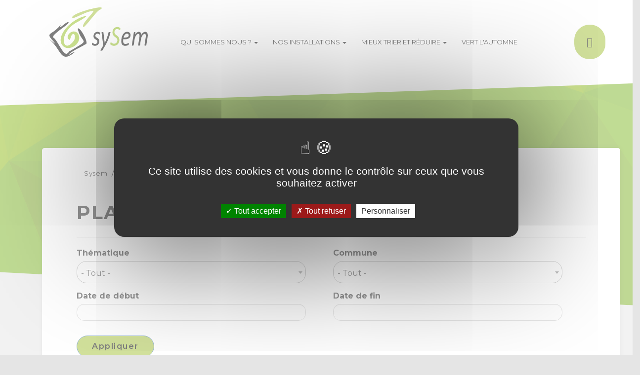

--- FILE ---
content_type: text/html; charset=UTF-8
request_url: https://www.sysem.fr/planning-ateliers
body_size: 6047
content:


<!-- THEME DEBUG -->
<!-- THEME HOOK: 'html' -->
<!-- FILE NAME SUGGESTIONS:
   ▪️ html--planning-ateliers.html.twig
   ✅ html.html.twig
-->
<!-- 💡 BEGIN CUSTOM TEMPLATE OUTPUT from 'profiles/createur_profil/themes/createur/templates/html/html.html.twig' -->
<!DOCTYPE html>
<html lang="fr" dir="ltr">
  <head>
    <meta charset="utf-8" />
<link rel="canonical" href="https://www.sysem.fr/planning-ateliers" />
<meta name="Generator" content="Drupal 10 (https://www.drupal.org)" />
<meta name="MobileOptimized" content="width" />
<meta name="HandheldFriendly" content="true" />
<meta name="viewport" content="width=device-width, initial-scale=1.0" />
<link rel="icon" href="/sites/default/files/favicon_sysem.png" type="image/png" />

    <title>Inscription aux ateliers SERD | Sysem</title>
    <link rel="stylesheet" media="all" href="/core/modules/system/css/components/align.module.css?t2dk8y" />
<link rel="stylesheet" media="all" href="/core/modules/system/css/components/fieldgroup.module.css?t2dk8y" />
<link rel="stylesheet" media="all" href="/core/modules/system/css/components/container-inline.module.css?t2dk8y" />
<link rel="stylesheet" media="all" href="/core/modules/system/css/components/clearfix.module.css?t2dk8y" />
<link rel="stylesheet" media="all" href="/core/modules/system/css/components/details.module.css?t2dk8y" />
<link rel="stylesheet" media="all" href="/core/modules/system/css/components/hidden.module.css?t2dk8y" />
<link rel="stylesheet" media="all" href="/core/modules/system/css/components/item-list.module.css?t2dk8y" />
<link rel="stylesheet" media="all" href="/core/modules/system/css/components/js.module.css?t2dk8y" />
<link rel="stylesheet" media="all" href="/core/modules/system/css/components/nowrap.module.css?t2dk8y" />
<link rel="stylesheet" media="all" href="/core/modules/system/css/components/position-container.module.css?t2dk8y" />
<link rel="stylesheet" media="all" href="/core/modules/system/css/components/reset-appearance.module.css?t2dk8y" />
<link rel="stylesheet" media="all" href="/core/modules/system/css/components/resize.module.css?t2dk8y" />
<link rel="stylesheet" media="all" href="/core/modules/system/css/components/system-status-counter.css?t2dk8y" />
<link rel="stylesheet" media="all" href="/core/modules/system/css/components/system-status-report-counters.css?t2dk8y" />
<link rel="stylesheet" media="all" href="/core/modules/system/css/components/system-status-report-general-info.css?t2dk8y" />
<link rel="stylesheet" media="all" href="/core/modules/system/css/components/tablesort.module.css?t2dk8y" />
<link rel="stylesheet" media="all" href="/core/modules/views/css/views.module.css?t2dk8y" />
<link rel="stylesheet" media="all" href="https://cdn.jsdelivr.net/npm/bootstrap@3.4.1/dist/css/bootstrap.min.css" />
<link rel="stylesheet" media="all" href="/profiles/createur_profil/themes/createur/librairies/leaflet/leaflet.css?t2dk8y" />
<link rel="stylesheet" media="all" href="/profiles/createur_profil/themes/createur/dist/css/createur.style.min.css?t2dk8y" />

    
    <link rel="stylesheet" type="text/css" href="/profiles/createur_profil/themes/createur/dist/css/icofont.css">
    <!-- Global site tag (gtag.js) - Google Analytics -->
    <script async src="https://www.googletagmanager.com/gtag/js?id=UA-135117950-1"></script>
    <script>
      window.dataLayer = window.dataLayer || [];
      function gtag(){dataLayer.push(arguments);}
      gtag('js', new Date());

      gtag('config', 'UA-135117950-1');
    </script>
  </head>
  <body>
        <a href="#main-content" class="visually-hidden focusable">
      Aller au contenu principal
    </a>
    
    

<!-- THEME DEBUG -->
<!-- THEME HOOK: 'off_canvas_page_wrapper' -->
<!-- BEGIN OUTPUT from 'core/modules/system/templates/off-canvas-page-wrapper.html.twig' -->
  <div class="dialog-off-canvas-main-canvas" data-off-canvas-main-canvas>
    

<!-- THEME DEBUG -->
<!-- THEME HOOK: 'page' -->
<!-- FILE NAME SUGGESTIONS:
   ▪️ page--path--planning-ateliers.html.twig
   ▪️ page--planning-ateliers.html.twig
   ▪️ page--planning-ateliers.html.twig
   ✅ page.html.twig
-->
<!-- 💡 BEGIN CUSTOM TEMPLATE OUTPUT from 'profiles/createur_profil/themes/createur/templates/page/page.html.twig' -->
<div class="layout-container">

  <div class="container-fluid fond-header-page">
    <div class="row">
      <div class="col-md-12">
        <div class="container">
          <div class="row">
            <div class="col-md-12">
              <header role="banner" class="header-page">
                  

<!-- THEME DEBUG -->
<!-- THEME HOOK: 'region' -->
<!-- FILE NAME SUGGESTIONS:
   ▪️ region--header.html.twig
   ✅ region.html.twig
-->
<!-- BEGIN OUTPUT from 'themes/contrib/radix/src/kits/default/templates/region/region.html.twig' -->
  

<!-- THEME DEBUG -->
<!-- THEME HOOK: 'block' -->
<!-- FILE NAME SUGGESTIONS:
   ▪️ block--titredusitecreateur.html.twig
   ✅ block--system-branding-block.html.twig
   ▪️ block--system.html.twig
   ▪️ block.html.twig
-->
<!-- 💡 BEGIN CUSTOM TEMPLATE OUTPUT from 'profiles/createur_profil/themes/createur/templates/block/block--system-branding-block.html.twig' -->
<div class="block block--titredusitecreateur">
  
    
  <div class="block__content">
        <div class="clearfix">
                    <a href="/" title="Accueil" rel="home" class="navbar-brand">
                                    <img src="/sites/default/files/logo_sysem.svg" alt="Accueil" class="site-logo" />
                                            </a>
            </div>
  </div>
</div>

<!-- END CUSTOM TEMPLATE OUTPUT from 'profiles/createur_profil/themes/createur/templates/block/block--system-branding-block.html.twig' -->



<!-- THEME DEBUG -->
<!-- THEME HOOK: 'block' -->
<!-- FILE NAME SUGGESTIONS:
   ▪️ block--menuprincipalcreateur.html.twig
   ✅ block--system-menu-block--main.html.twig
   ▪️ block--system-menu-block.html.twig
   ▪️ block--system.html.twig
   ▪️ block.html.twig
-->
<!-- 💡 BEGIN CUSTOM TEMPLATE OUTPUT from 'profiles/createur_profil/themes/createur/templates/block/block--system-menu-block--main.html.twig' -->
<nav class="block block--menu clearfix block--menuprincipalcreateur" role="navigation" aria-labelledby="block-menuprincipalcreateur-menu">
  
  
  <button type="button" class="navbar-toggle collapsed" data-toggle="collapse" data-target="#navbar" aria-expanded="false" aria-controls="navbar">
    <span class="sr-only">Toggle navigation</span>
    <span class="icon-bar"></span>
    <span class="icon-bar"></span>
    <span class="icon-bar"></span>
  </button>
      

<!-- THEME DEBUG -->
<!-- THEME HOOK: 'menu__main' -->
<!-- FILE NAME SUGGESTIONS:
   ✅ menu--main.html.twig
   ▪️ menu--main--header.html.twig
   ✅ menu--main.html.twig
   ▪️ menu.html.twig
-->
<!-- 💡 BEGIN CUSTOM TEMPLATE OUTPUT from 'profiles/createur_profil/themes/createur/templates/menu/menu--main.html.twig' -->


        <div id="navbar" class="navbar-collapse collapse">
<ul region="header" class="nav navbar-nav" >
                  <li class="expanded dropdown">
                  <a href="https://www.sysem.fr/qui-sommes-nous-0" class="dropdown-toggle" data-toggle="dropdown">Qui sommes nous ? <span class="caret"></span></a>
                                    <ul class="dropdown-menu">
                    <li>
                  <a href="https://www.sysem.fr/syndicat-de-traitement" target="_self">Syndicat de traitement</a>
                      </li>
                <li>
                  <a href="https://www.sysem.fr/territoire-le-sud-est-morbihan" target="_self">Territoire</a>
                      </li>
                <li>
                  <a href="https://www.sysem.fr/gouvernance" target="_self">Gouvernance</a>
                      </li>
                <li>
                  <a href="/index.php/services" target="_self" data-drupal-link-system-path="node/8">Services</a>
                      </li>
                <li>
                  <a href="/index.php/deliberations" target="_blank" title="Délibérations du Comité Syndical" data-drupal-link-system-path="node/414">Délibérations</a>
                      </li>
                <li>
                  <a href="https://www.sysem.fr/marches-publics" target="_blank">Marchés publics</a>
                      </li>
                <li>
                  <a href="http://www.sysem.fr/le-sysem-recrute" target="_self" title="Rubrique emploi">Offres d&#039;emplois </a>
                      </li>
      </ul>
        
              </li>
                <li class="expanded dropdown">
                  <a href="https://www.sysem.fr/nos-installations" class="dropdown-toggle" data-toggle="dropdown">Nos installations <span class="caret"></span></a>
                                    <ul class="dropdown-menu">
                    <li>
                  <a href="https://www.sysem.fr/unite-de-valorisation-energetique-et-organique-uveor" target="_self">Unité de Valorisation Énergétique et ORganique (UVÉOR)</a>
                      </li>
                <li>
                  <a href="/index.php/stations-de-transfert" target="_self" data-drupal-link-system-path="node/25">Stations de transfert</a>
                      </li>
                <li>
                  <a href="/index.php/plates-formes-de-broyages-compostage-de-vegetaux" target="_self" data-drupal-link-system-path="node/37">Plates-formes de broyages-compostage de végétaux</a>
                      </li>
      </ul>
        
              </li>
                <li class="expanded dropdown">
                  <a href="https://www.sysem.fr/mieux-trier-et-reduire" class="dropdown-toggle" data-toggle="dropdown">Mieux trier et réduire <span class="caret"></span></a>
                                    <ul class="dropdown-menu">
                    <li>
                  <a href="https://www.sysem.fr/tous-les-emballages-se-trient" target="_blank">Tous les emballages se trient !</a>
                      </li>
                <li>
                  <a href="https://www.sysem.fr/les-erreurs-de-tri" target="_self">Les erreurs de tri</a>
                      </li>
                <li>
                  <a href="https://www.sysem.fr/je-separe-mes-dechets-pour-quils-soient-recycles" target="_self">Les déchets imbriqués</a>
                      </li>
                <li>
                  <a href="https://www.sysem.fr/les-dechets-indesirables" target="_self">Les déchets indésirables</a>
                      </li>
                <li>
                  <a href="https://www.sysem.fr/tous-les-verres-meritent-detre-tries-0" target="_self">Le verre</a>
                      </li>
                <li>
                  <a href="https://www.sysem.fr/une-campagne-de-communication-sur-les-masques-jetables" target="_self">Les masques jetables</a>
                      </li>
                <li>
                  <a href="https://www.sysem.fr/des-recettes-naturelles-et-zero-dechet" target="_self">Recettes naturelles</a>
                      </li>
                <li>
                  <a href="https://www.sysem.fr/semaine-europeenne-de-la-reduction-des-dechets-serd-les-tutos-video" target="_self">Réduire ses déchets : tutos vidéo</a>
                      </li>
      </ul>
        
              </li>
                <li>
                  <a href="/index.php/vert-lautomne-2025" target="_self" data-drupal-link-system-path="node/547">VERT l&#039;Automne</a>
                      </li>
      </ul>
          </div>
    


<!-- END CUSTOM TEMPLATE OUTPUT from 'profiles/createur_profil/themes/createur/templates/menu/menu--main.html.twig' -->


  </nav>

<!-- END CUSTOM TEMPLATE OUTPUT from 'profiles/createur_profil/themes/createur/templates/block/block--system-menu-block--main.html.twig' -->



<!-- THEME DEBUG -->
<!-- THEME HOOK: 'block' -->
<!-- FILE NAME SUGGESTIONS:
   ✅ block--formulairederecherche.html.twig
   ▪️ block--search-form-block.html.twig
   ▪️ block--search.html.twig
   ▪️ block.html.twig
-->
<!-- 💡 BEGIN CUSTOM TEMPLATE OUTPUT from 'profiles/createur_profil/themes/createur/templates/block/block--formulairederecherche.html.twig' -->
<div class="search-block-form needs-validation block block--search" data-drupal-selector="search-block-form" role="search">
<i class="icofont icofont-search"></i>
  
  
      

<!-- THEME DEBUG -->
<!-- THEME HOOK: 'form' -->
<!-- FILE NAME SUGGESTIONS:
   ✅ form--search-block-form.html.twig
   ▪️ form.html.twig
-->
<!-- BEGIN OUTPUT from 'themes/contrib/radix/src/kits/default/templates/form/form--search-block-form.html.twig' -->

<form region="header" action="/search/node" method="get" id="search-block-form" accept-charset="UTF-8" class="form form-inline">
  

<!-- THEME DEBUG -->
<!-- THEME HOOK: 'form_element' -->
<!-- FILE NAME SUGGESTIONS:
   ▪️ form-element--search.html.twig
   ✅ form-element.html.twig
-->
<!-- BEGIN OUTPUT from 'themes/contrib/radix/src/kits/default/templates/form/form-element.html.twig' -->

<div class="js-form-item form-item form-type-search js-form-type-search form-item-keys js-form-item-keys form-no-label form-group">
      

<!-- THEME DEBUG -->
<!-- THEME HOOK: 'form_element_label' -->
<!-- BEGIN OUTPUT from 'core/modules/system/templates/form-element-label.html.twig' -->

<!-- END OUTPUT from 'core/modules/system/templates/form-element-label.html.twig' -->


  
  
  
  
  

<!-- THEME DEBUG -->
<!-- THEME HOOK: 'input__search' -->
<!-- FILE NAME SUGGESTIONS:
   ▪️ input--search.html.twig
   ✅ input.html.twig
-->
<!-- BEGIN OUTPUT from 'themes/contrib/radix/src/kits/default/templates/form/input.html.twig' -->

<input title="Indiquer les termes à rechercher" data-drupal-selector="edit-keys" type="search" id="edit-keys" name="keys" value="" size="20" maxlength="128" placeholder="Rechercher" class="form-search form-control">

<!-- END OUTPUT from 'themes/contrib/radix/src/kits/default/templates/form/input.html.twig' -->



  
  
  
  
  </div>

<!-- END OUTPUT from 'themes/contrib/radix/src/kits/default/templates/form/form-element.html.twig' -->



<!-- THEME DEBUG -->
<!-- THEME HOOK: 'container' -->
<!-- BEGIN OUTPUT from 'core/modules/system/templates/container.html.twig' -->
<div data-drupal-selector="edit-actions" class="form-actions js-form-wrapper form-wrapper" id="edit-actions">

<!-- THEME DEBUG -->
<!-- THEME HOOK: 'input__submit' -->
<!-- FILE NAME SUGGESTIONS:
   ✅ input--submit.html.twig
   ✅ input--submit.html.twig
   ▪️ input.html.twig
-->
<!-- BEGIN OUTPUT from 'themes/contrib/radix/src/kits/default/templates/form/input--submit.html.twig' -->


<input class="btn btn-primary js-form-submit form-submit btn btn-primary" data-drupal-selector="edit-submit" type="submit" id="edit-submit" value="Rechercher">

<!-- END OUTPUT from 'themes/contrib/radix/src/kits/default/templates/form/input--submit.html.twig' -->

</div>

<!-- END OUTPUT from 'core/modules/system/templates/container.html.twig' -->


</form>

<!-- END OUTPUT from 'themes/contrib/radix/src/kits/default/templates/form/form--search-block-form.html.twig' -->


  </div>

<!-- END CUSTOM TEMPLATE OUTPUT from 'profiles/createur_profil/themes/createur/templates/block/block--formulairederecherche.html.twig' -->



<!-- END OUTPUT from 'themes/contrib/radix/src/kits/default/templates/region/region.html.twig' -->


              </header>
            </div>
          </div>
        </div>
      </div>
    </div>
  </div>

  <div class="container-fluid fond-content-page">
  <div class="background-pissenlit"></div>
    <div class="row">
      <div class="col-md-12">
        <div class="container">
          <div class="row">
            <div class="col-md-12">
                              <div class="layout-breadcrumb">
                    
                </div>
                <div class="layout-content-page">
                    

<!-- THEME DEBUG -->
<!-- THEME HOOK: 'region' -->
<!-- FILE NAME SUGGESTIONS:
   ▪️ region--content.html.twig
   ✅ region.html.twig
-->
<!-- BEGIN OUTPUT from 'themes/contrib/radix/src/kits/default/templates/region/region.html.twig' -->
  <div data-drupal-messages-fallback class="hidden"></div>

<!-- THEME DEBUG -->
<!-- THEME HOOK: 'container' -->
<!-- BEGIN OUTPUT from 'core/modules/system/templates/container.html.twig' -->
<div class="views-element-container">

<!-- THEME DEBUG -->
<!-- THEME HOOK: 'views_view__planning_ateliers' -->
<!-- FILE NAME SUGGESTIONS:
   ✅ views-view--planning-ateliers.html.twig
   ▪️ views-view--planning-ateliers--page-1.html.twig
   ✅ views-view--planning-ateliers.html.twig
   ✅ views-view--planning-ateliers.html.twig
   ▪️ views-view.html.twig
-->
<!-- 💡 BEGIN CUSTOM TEMPLATE OUTPUT from 'profiles/createur_profil/themes/createur/templates/view/views-view--planning-ateliers.html.twig' -->
<div class="view view--planning-ateliers view--planning-ateliers--page-1 view-id-planning_ateliers view-display-id-page_1 js-view-dom-id-ed4a30ac47f288e47486e1535125147435377af08ffb5fc81ecd8120a58e9255">
  
    
  
  <div class="container content-interne">
      <div class="content-page-interne page-actualite planning-liste">
        

<!-- THEME DEBUG -->
<!-- THEME HOOK: 'breadcrumb' -->
<!-- BEGIN OUTPUT from 'themes/contrib/radix/src/kits/default/templates/navigation/breadcrumb.html.twig' -->
  <nav aria-label="breadcrumb" class="">
    <ol class="breadcrumb">
              <li class="breadcrumb-item ">
                      <a href="/">Sysem</a>
                  </li>
              <li class="breadcrumb-item ">
                      <a href="/planning-ateliers">Ateliers</a>
                  </li>
              <li class="breadcrumb-item active">
                      Inscription aux ateliers SERD
                  </li>
          </ol>
  </nav>

<!-- END OUTPUT from 'themes/contrib/radix/src/kits/default/templates/navigation/breadcrumb.html.twig' -->


        <h1>Planning des ateliers</h1>
        <hr/>

                  <div class="view__filters view-filters">
            

<!-- THEME DEBUG -->
<!-- THEME HOOK: 'form' -->
<!-- FILE NAME SUGGESTIONS:
   ▪️ form--views-exposed-form.html.twig
   ✅ form.html.twig
-->
<!-- BEGIN OUTPUT from 'themes/contrib/radix/src/kits/default/templates/form/form.html.twig' -->

<form class="views-exposed-form needs-validation form" data-drupal-selector="views-exposed-form-planning-ateliers-page-1" action="/planning-ateliers" method="get" id="views-exposed-form-planning-ateliers-page-1" accept-charset="UTF-8">
  

<!-- THEME DEBUG -->
<!-- THEME HOOK: 'views_exposed_form' -->
<!-- BEGIN OUTPUT from 'core/modules/views/templates/views-exposed-form.html.twig' -->


<!-- THEME DEBUG -->
<!-- THEME HOOK: 'form_element' -->
<!-- FILE NAME SUGGESTIONS:
   ▪️ form-element--select.html.twig
   ✅ form-element.html.twig
-->
<!-- BEGIN OUTPUT from 'themes/contrib/radix/src/kits/default/templates/form/form-element.html.twig' -->

<div class="js-form-item form-item form-type-select js-form-type-select form-item-field-thematique-target-id js-form-item-field-thematique-target-id form-group">
      

<!-- THEME DEBUG -->
<!-- THEME HOOK: 'form_element_label' -->
<!-- BEGIN OUTPUT from 'core/modules/system/templates/form-element-label.html.twig' -->
<label class="form-label" for="edit-field-thematique-target-id">Thématique</label>
<!-- END OUTPUT from 'core/modules/system/templates/form-element-label.html.twig' -->


  
  
  
  
  

<!-- THEME DEBUG -->
<!-- THEME HOOK: 'select' -->
<!-- BEGIN OUTPUT from 'themes/contrib/radix/src/kits/default/templates/form/select.html.twig' -->
<select data-drupal-selector="edit-field-thematique-target-id" id="edit-field-thematique-target-id" name="field_thematique_target_id" class="form-select form-control"><option value="All" selected="selected">- Tout -</option><option value="210">Animations en extérieur</option><option value="214">Ateliers biodéchets végétaux</option><option value="212">Ateliers naturels</option><option value="211">Lectures et jeux</option><option value="177">Les ateliers zéro déchet</option><option value="213">Serious Game</option><option value="81">Les ateliers jardin</option><option value="80">Les sorties nature</option><option value="19">Les visites d&#039;installations</option></select>
<!-- END OUTPUT from 'themes/contrib/radix/src/kits/default/templates/form/select.html.twig' -->



  
  
  
  
  </div>

<!-- END OUTPUT from 'themes/contrib/radix/src/kits/default/templates/form/form-element.html.twig' -->



<!-- THEME DEBUG -->
<!-- THEME HOOK: 'form_element' -->
<!-- FILE NAME SUGGESTIONS:
   ▪️ form-element--select.html.twig
   ✅ form-element.html.twig
-->
<!-- BEGIN OUTPUT from 'themes/contrib/radix/src/kits/default/templates/form/form-element.html.twig' -->

<div class="js-form-item form-item form-type-select js-form-type-select form-item-field-commune-target-id js-form-item-field-commune-target-id form-group">
      

<!-- THEME DEBUG -->
<!-- THEME HOOK: 'form_element_label' -->
<!-- BEGIN OUTPUT from 'core/modules/system/templates/form-element-label.html.twig' -->
<label class="form-label" for="edit-field-commune-target-id">Commune</label>
<!-- END OUTPUT from 'core/modules/system/templates/form-element-label.html.twig' -->


  
  
  
  
  

<!-- THEME DEBUG -->
<!-- THEME HOOK: 'select' -->
<!-- BEGIN OUTPUT from 'themes/contrib/radix/src/kits/default/templates/form/select.html.twig' -->
<select data-drupal-selector="edit-field-commune-target-id" id="edit-field-commune-target-id" name="field_commune_target_id" class="form-select form-control"><option value="All" selected="selected">- Tout -</option><option value="124">Ville</option><option value="23">Ambon</option><option value="49">Monterblanc</option><option value="50">Muzillac</option><option value="51">Nivillac</option><option value="52">Noyal-Muzillac</option><option value="53">Péaule</option><option value="54">Plaudren</option><option value="55">Plescop</option><option value="56">Ploeren</option><option value="57">Plougoumelen</option><option value="58">Pluherlin</option><option value="59">Questembert</option><option value="61">Rochefort en Terre</option><option value="63">Saint-Avé</option><option value="47">Meucon</option><option value="64">Saint-Dolay</option><option value="65">Saint-Gildas de Rhuys</option><option value="66">Saint-Gravé</option><option value="67">Saint-Nolff</option><option value="68">Sarzeau</option><option value="69">Séné</option><option value="70">Sulniac</option><option value="71">Surzur</option><option value="72">Theix-Noyalo</option><option value="74">Trédion</option><option value="75">Tréffléan</option><option value="48">Molac</option><option value="46">Marzan</option><option value="11">Arradon</option><option value="35">Ile d&#039;Arz</option><option value="24">Arzal</option><option value="10">Arzon</option><option value="12">Baden</option><option value="26">Berric</option><option value="27">Billiers</option><option value="28">Brandivy</option><option value="29">Caden</option><option value="30">Colpo</option><option value="31">Damgan</option><option value="32">Elven</option><option value="33">Grand-Champ</option><option value="34">Ile aux Moines</option><option value="60">La Roche-Bernard</option><option value="45">Malansac</option><option value="76">La Trinité Surzur</option><option value="78">La Vraie-Croix</option><option value="36">Larmor-Baden</option><option value="37">Larré</option><option value="38">Lauzach</option><option value="79">Le Bono</option><option value="40">Le Cours</option><option value="41">Le Guerno</option><option value="42">Le Hézo</option><option value="73">Le Tour du Parc</option><option value="39">Limerzel</option><option value="43">Locmaria-Grand-Champ</option><option value="44">Locqueltas</option><option value="77">Vannes</option><option value="96">Commune d&#039;Auray-Quiberon-Terre-Atlantique AQTA</option><option value="159">Commune de Belle-Ile en Mer</option></select>
<!-- END OUTPUT from 'themes/contrib/radix/src/kits/default/templates/form/select.html.twig' -->



  
  
  
  
  </div>

<!-- END OUTPUT from 'themes/contrib/radix/src/kits/default/templates/form/form-element.html.twig' -->



<!-- THEME DEBUG -->
<!-- THEME HOOK: 'form_element' -->
<!-- FILE NAME SUGGESTIONS:
   ▪️ form-element--textfield.html.twig
   ✅ form-element.html.twig
-->
<!-- BEGIN OUTPUT from 'themes/contrib/radix/src/kits/default/templates/form/form-element.html.twig' -->

<div class="js-form-item form-item form-type-textfield js-form-type-textfield form-item-field-date-de-debut-evenement-value js-form-item-field-date-de-debut-evenement-value form-group">
      

<!-- THEME DEBUG -->
<!-- THEME HOOK: 'form_element_label' -->
<!-- BEGIN OUTPUT from 'core/modules/system/templates/form-element-label.html.twig' -->
<label class="form-label" for="edit-field-date-de-debut-evenement-value">Date de début</label>
<!-- END OUTPUT from 'core/modules/system/templates/form-element-label.html.twig' -->


  
  
  
  
  

<!-- THEME DEBUG -->
<!-- THEME HOOK: 'input__textfield' -->
<!-- FILE NAME SUGGESTIONS:
   ▪️ input--textfield.html.twig
   ✅ input.html.twig
-->
<!-- BEGIN OUTPUT from 'themes/contrib/radix/src/kits/default/templates/form/input.html.twig' -->

<input data-drupal-selector="edit-field-date-de-debut-evenement-value" type="text" id="edit-field-date-de-debut-evenement-value" name="field_date_de_debut_evenement_value" value="" size="30" maxlength="128" class="form-textfield form-control">

<!-- END OUTPUT from 'themes/contrib/radix/src/kits/default/templates/form/input.html.twig' -->



  
  
  
  
  </div>

<!-- END OUTPUT from 'themes/contrib/radix/src/kits/default/templates/form/form-element.html.twig' -->



<!-- THEME DEBUG -->
<!-- THEME HOOK: 'form_element' -->
<!-- FILE NAME SUGGESTIONS:
   ▪️ form-element--textfield.html.twig
   ✅ form-element.html.twig
-->
<!-- BEGIN OUTPUT from 'themes/contrib/radix/src/kits/default/templates/form/form-element.html.twig' -->

<div class="js-form-item form-item form-type-textfield js-form-type-textfield form-item-field-date-de-fin-evenement-value js-form-item-field-date-de-fin-evenement-value form-group">
      

<!-- THEME DEBUG -->
<!-- THEME HOOK: 'form_element_label' -->
<!-- BEGIN OUTPUT from 'core/modules/system/templates/form-element-label.html.twig' -->
<label class="form-label" for="edit-field-date-de-fin-evenement-value">Date de fin</label>
<!-- END OUTPUT from 'core/modules/system/templates/form-element-label.html.twig' -->


  
  
  
  
  

<!-- THEME DEBUG -->
<!-- THEME HOOK: 'input__textfield' -->
<!-- FILE NAME SUGGESTIONS:
   ▪️ input--textfield.html.twig
   ✅ input.html.twig
-->
<!-- BEGIN OUTPUT from 'themes/contrib/radix/src/kits/default/templates/form/input.html.twig' -->

<input data-drupal-selector="edit-field-date-de-fin-evenement-value" type="text" id="edit-field-date-de-fin-evenement-value" name="field_date_de_fin_evenement_value" value="" size="30" maxlength="128" class="form-textfield form-control">

<!-- END OUTPUT from 'themes/contrib/radix/src/kits/default/templates/form/input.html.twig' -->



  
  
  
  
  </div>

<!-- END OUTPUT from 'themes/contrib/radix/src/kits/default/templates/form/form-element.html.twig' -->



<!-- THEME DEBUG -->
<!-- THEME HOOK: 'container' -->
<!-- BEGIN OUTPUT from 'core/modules/system/templates/container.html.twig' -->
<div data-drupal-selector="edit-actions" class="form-actions js-form-wrapper form-wrapper" id="edit-actions">

<!-- THEME DEBUG -->
<!-- THEME HOOK: 'input__submit' -->
<!-- FILE NAME SUGGESTIONS:
   ✅ input--submit.html.twig
   ✅ input--submit.html.twig
   ▪️ input.html.twig
-->
<!-- BEGIN OUTPUT from 'themes/contrib/radix/src/kits/default/templates/form/input--submit.html.twig' -->


<input class="btn btn-primary js-form-submit form-submit btn btn-primary" data-drupal-selector="edit-submit-planning-ateliers" type="submit" id="edit-submit-planning-ateliers" value="Appliquer">

<!-- END OUTPUT from 'themes/contrib/radix/src/kits/default/templates/form/input--submit.html.twig' -->

</div>

<!-- END OUTPUT from 'core/modules/system/templates/container.html.twig' -->



<!-- END OUTPUT from 'core/modules/views/templates/views-exposed-form.html.twig' -->


</form>

<!-- END OUTPUT from 'themes/contrib/radix/src/kits/default/templates/form/form.html.twig' -->


            <div class="form-effacer">
              <a href="/planning-ateliers" class="effacer">Réinitialiser la recherche</a>
           </div>
          </div>
                
                  <div class="view__empty">
            Il n'y a aucun atelier en ce moment.
          </div>
            </div>
    <div class="view__pagination">
                              

<!-- THEME DEBUG -->
<!-- THEME HOOK: 'pager' -->
<!-- BEGIN OUTPUT from 'themes/contrib/radix/src/kits/default/templates/navigation/pager.html.twig' -->

  

<!-- END OUTPUT from 'themes/contrib/radix/src/kits/default/templates/navigation/pager.html.twig' -->


                        </div>
  </div>

    
  </div>
<!-- END CUSTOM TEMPLATE OUTPUT from 'profiles/createur_profil/themes/createur/templates/view/views-view--planning-ateliers.html.twig' -->

</div>

<!-- END OUTPUT from 'core/modules/system/templates/container.html.twig' -->



<!-- END OUTPUT from 'themes/contrib/radix/src/kits/default/templates/region/region.html.twig' -->


                </div>
                          </div>
          </div>
        </div>
      </div>
    </div>
  </div>


    
</div>
<!-- END CUSTOM TEMPLATE OUTPUT from 'profiles/createur_profil/themes/createur/templates/page/page.html.twig' -->


  </div>

<!-- END OUTPUT from 'core/modules/system/templates/off-canvas-page-wrapper.html.twig' -->


    

    <footer>
      <div class="container">
        <div class="col-lg-3 col-md-3 col-sm-3">
          <img src="/profiles/createur_profil/themes/createur/dist/images/logo_sysem.svg" alt="logo-sysem-baseline">
                          <a class="reserve-desktop" href="/user/login?destination=/bienvenue-dans-votre-extranet"><i class="icofont icofont-lock"></i>Espace Réservé</a>
                    </div>
        <div class="col-lg-3 col-md-3 col-sm-3">
          <h4>SYSEM</h4>
          <div class="adresse">
            14 Avenue Paul Duplaix<br/>
            ZI du Prat<br/>
            56000  <span class="ville">Vannes </span><br/>
                          <a href="tel:02 97 42 66 75">
                Tél: 02 97 42 66 75</a><br/>
                                  </div>
        </div>
        <div class="col-lg-3 col-md-3 col-sm-3">
          <nav>
            <li><a href="/aide-la-navigation-et-accessibilite">Aide à la navigation et accessibilité</a></li>
            <li><a href="/les-marches-publics">Marchés publics</a></li>
            <li><a href="/plan-du-site">Plan du site</a></li>
            <li><a href="/form/contactez-nous">Contact</a></li>
          </nav>
        </div>
        <div class="col-lg-3 col-md-3 col-sm-3">
          <nav>
            <li><a href="/mentions_legales">Informations légales</a></li>
            <li><a href="/credit">Crédits</a></li>
            <li><a href="https://www.wearepublic.fr/" target="_blank"><img src="/profiles/createur_profil/themes/createur/dist/images/logo-wap.svg" alt="logo créateur d'image"></a></li>
          </nav>
        </div>
      </div>
    </footer>

    <script type="application/json" data-drupal-selector="drupal-settings-json">{"path":{"baseUrl":"\/","pathPrefix":"","currentPath":"planning-ateliers","currentPathIsAdmin":false,"isFront":false,"currentLanguage":"fr","themeUrl":"profiles\/createur_profil\/themes\/createur"},"pluralDelimiter":"\u0003","suppressDeprecationErrors":true,"ajaxTrustedUrl":{"\/planning-ateliers":true,"\/search\/node":true},"user":{"uid":0,"permissionsHash":"65fe4dcca64fddef1e34c231ab883d651b2ad3eb315f419614ba9d6ed482ac02"}}</script>
<script src="/core/assets/vendor/jquery/jquery.min.js?v=3.7.1"></script>
<script src="/sites/default/files/languages/fr_jhq3eEFKyMVei3igagdTBIWys091G3RRm1ckcbAgneI.js?t2dk8y"></script>
<script src="/core/misc/drupalSettingsLoader.js?v=10.3.10"></script>
<script src="/core/misc/drupal.js?v=10.3.10"></script>
<script src="/core/misc/drupal.init.js?v=10.3.10"></script>
<script src="/profiles/createur_profil/themes/createur/librairies/leaflet/leaflet.js?v=10.3.10"></script>
<script src="/profiles/createur_profil/themes/createur/librairies/leaflet.shapefile-gh-pages/leaflet.shpfile.js?v=10.3.10"></script>
<script src="/profiles/createur_profil/themes/createur/librairies/leaflet.shapefile-gh-pages/shp.js?v=10.3.10"></script>
<script src="/profiles/createur_profil/themes/createur/dist/js/bootstrap.min.js?v=10.3.10"></script>
<script src="/profiles/createur_profil/themes/createur/dist/js/app.min.js?v=10.3.10"></script>


    <script src="/profiles/createur_profil/themes/createur/librairies/tarteaucitron.js/tarteaucitron.js"></script>
    <script>
      tarteaucitron.init({
        "privacyUrl": "",
        "hashtag": "#tarteaucitron",
        "cookieName": "tarteaucitron",
        "orientation": "middle",
        "groupServices": false,
        "showAlertSmall": false,
        "cookieslist": false,
        "showIcon": true,
        "iconPosition": "BottomRight",
        "adblocker": false,
        "DenyAllCta" : true,
        "AcceptAllCta" : true,
        "highPrivacy": true,
        "handleBrowserDNTRequest": false,
        "removeCredit": false,
        "moreInfoLink": true,
        "useExternalCss": false,
        "readmoreLink": "",
        "mandatory": true
      });
      tarteaucitron.job = []
      tarteaucitron.job.push('youtube');
    </script>
  </body>
</html>

<!-- END CUSTOM TEMPLATE OUTPUT from 'profiles/createur_profil/themes/createur/templates/html/html.html.twig' -->



--- FILE ---
content_type: text/css
request_url: https://www.sysem.fr/profiles/createur_profil/themes/createur/dist/css/createur.style.min.css?t2dk8y
body_size: 15831
content:
@import url("https://fonts.googleapis.com/css?family=Montserrat:300,400,500,600,700");@import url("https://fonts.googleapis.com/css?family=Raleway:300,400,500,600");.select2-container{box-sizing:border-box;display:inline-block;margin:0;position:relative;vertical-align:middle}.select2-container .select2-selection--single{box-sizing:border-box;cursor:pointer;display:block;height:28px;-moz-user-select:none;user-select:none;-webkit-user-select:none}.select2-container .select2-selection--single .select2-selection__rendered{display:block;overflow:hidden;padding-left:8px;padding-right:20px;text-overflow:ellipsis;white-space:nowrap}.select2-container .select2-selection--single .select2-selection__clear{background-color:transparent;border:none;font-size:1em}.select2-container[dir=rtl] .select2-selection--single .select2-selection__rendered{padding-left:20px;padding-right:8px}.select2-container .select2-selection--multiple{box-sizing:border-box;cursor:pointer;display:block;min-height:32px;-moz-user-select:none;user-select:none;-webkit-user-select:none}.select2-container .select2-selection--multiple .select2-selection__rendered{display:inline;list-style:none;padding:0}.select2-container .select2-selection--multiple .select2-selection__clear{background-color:transparent;border:none;font-size:1em}.select2-container .select2-search--inline .select2-search__field{border:none;box-sizing:border-box;font-family:sans-serif;font-size:100%;height:18px;margin-left:5px;margin-top:5px;max-width:100%;overflow:hidden;padding:0;resize:none;vertical-align:bottom;word-break:keep-all}.select2-container .select2-search--inline .select2-search__field::-webkit-search-cancel-button{-webkit-appearance:none}.select2-dropdown{background-color:#fff;border:1px solid #aaa;border-radius:4px;box-sizing:border-box;display:block;left:-100000px;position:absolute;width:100%;z-index:1051}.select2-results{display:block}.select2-results__options{list-style:none;margin:0;padding:0}.select2-results__option{padding:6px;-moz-user-select:none;user-select:none;-webkit-user-select:none}.select2-results__option--selectable{cursor:pointer}.select2-container--open .select2-dropdown{left:0}.select2-container--open .select2-dropdown--above{border-bottom:none;border-bottom-left-radius:0;border-bottom-right-radius:0}.select2-container--open .select2-dropdown--below{border-top:none;border-top-left-radius:0;border-top-right-radius:0}.select2-search--dropdown{display:block;padding:4px}.select2-search--dropdown .select2-search__field{box-sizing:border-box;padding:4px;width:100%}.select2-search--dropdown .select2-search__field::-webkit-search-cancel-button{-webkit-appearance:none}.select2-search--dropdown.select2-search--hide{display:none}.select2-close-mask{background-color:#fff;border:0;display:block;filter:alpha(opacity=0);height:auto;left:0;margin:0;min-height:100%;min-width:100%;opacity:0;padding:0;position:fixed;top:0;width:auto;z-index:99}.select2-hidden-accessible{clip:rect(0 0 0 0)!important;border:0!important;clip-path:inset(50%)!important;height:1px!important;overflow:hidden!important;padding:0!important;position:absolute!important;white-space:nowrap!important;width:1px!important}.select2-container--default .select2-selection--single{background-color:#fff;border:1px solid #aaa;border-radius:4px}.select2-container--default .select2-selection--single .select2-selection__rendered{color:#444;line-height:28px}.select2-container--default .select2-selection--single .select2-selection__clear{cursor:pointer;float:right;font-weight:700;height:26px;margin-right:20px;padding-right:0}.select2-container--default .select2-selection--single .select2-selection__placeholder{color:#999}.select2-container--default .select2-selection--single .select2-selection__arrow{height:26px;position:absolute;top:1px;width:20px}.select2-container--default .select2-selection--single .select2-selection__arrow b{border-color:#888 transparent transparent;border-style:solid;border-width:5px 4px 0;height:0;left:50%;margin-left:-4px;margin-top:-2px;position:absolute;top:50%;width:0}.select2-container--default[dir=rtl] .select2-selection--single .select2-selection__clear{float:left}.select2-container--default[dir=rtl] .select2-selection--single .select2-selection__arrow{left:1px;right:auto}.select2-container--default.select2-container--disabled .select2-selection--single{background-color:#eee;cursor:default}.select2-container--default.select2-container--disabled .select2-selection--single .select2-selection__clear{display:none}.select2-container--default.select2-container--open .select2-selection--single .select2-selection__arrow b{border-color:transparent transparent #888;border-width:0 4px 5px}.select2-container--default .select2-selection--multiple{background-color:#fff;border:1px solid #aaa;border-radius:4px;cursor:text;padding-bottom:5px;padding-right:5px;position:relative}.select2-container--default .select2-selection--multiple.select2-selection--clearable{padding-right:25px}.select2-container--default .select2-selection--multiple .select2-selection__clear{cursor:pointer;font-weight:700;height:20px;margin-right:10px;margin-top:5px;padding:1px;position:absolute;right:0}.select2-container--default .select2-selection--multiple .select2-selection__choice{background-color:#e4e4e4;border:1px solid #aaa;border-radius:4px;box-sizing:border-box;display:inline-block;margin-left:5px;margin-top:5px;max-width:100%;overflow:hidden;padding:0 0 0 20px;position:relative;text-overflow:ellipsis;vertical-align:bottom;white-space:nowrap}.select2-container--default .select2-selection--multiple .select2-selection__choice__display{cursor:default;padding-left:2px;padding-right:5px}.select2-container--default .select2-selection--multiple .select2-selection__choice__remove{background-color:transparent;border:none;border-bottom-left-radius:4px;border-right:1px solid #aaa;border-top-left-radius:4px;color:#999;cursor:pointer;font-size:1em;font-weight:700;left:0;padding:0 4px;position:absolute;top:0}.select2-container--default .select2-selection--multiple .select2-selection__choice__remove:focus,.select2-container--default .select2-selection--multiple .select2-selection__choice__remove:hover{background-color:#f1f1f1;color:#333;outline:none}.select2-container--default[dir=rtl] .select2-selection--multiple .select2-selection__choice{margin-left:5px;margin-right:auto}.select2-container--default[dir=rtl] .select2-selection--multiple .select2-selection__choice__display{padding-left:5px;padding-right:2px}.select2-container--default[dir=rtl] .select2-selection--multiple .select2-selection__choice__remove{border-bottom-left-radius:0;border-bottom-right-radius:4px;border-left:1px solid #aaa;border-right:none;border-top-left-radius:0;border-top-right-radius:4px}.select2-container--default[dir=rtl] .select2-selection--multiple .select2-selection__clear{float:left;margin-left:10px;margin-right:auto}.select2-container--default.select2-container--focus .select2-selection--multiple{border:1px solid #000;outline:0}.select2-container--default.select2-container--disabled .select2-selection--multiple{background-color:#eee;cursor:default}.select2-container--default.select2-container--disabled .select2-selection__choice__remove{display:none}.select2-container--default.select2-container--open.select2-container--above .select2-selection--multiple,.select2-container--default.select2-container--open.select2-container--above .select2-selection--single{border-top-left-radius:0;border-top-right-radius:0}.select2-container--default.select2-container--open.select2-container--below .select2-selection--multiple,.select2-container--default.select2-container--open.select2-container--below .select2-selection--single{border-bottom-left-radius:0;border-bottom-right-radius:0}.select2-container--default .select2-search--dropdown .select2-search__field{border:1px solid #aaa}.select2-container--default .select2-search--inline .select2-search__field{-webkit-appearance:textfield;background:transparent;border:none;box-shadow:none;outline:0}.select2-container--default .select2-results>.select2-results__options{max-height:200px;overflow-y:auto}.select2-container--default .select2-results__option .select2-results__option{padding-left:1em}.select2-container--default .select2-results__option .select2-results__option .select2-results__group{padding-left:0}.select2-container--default .select2-results__option .select2-results__option .select2-results__option{margin-left:-1em;padding-left:2em}.select2-container--default .select2-results__option .select2-results__option .select2-results__option .select2-results__option{margin-left:-2em;padding-left:3em}.select2-container--default .select2-results__option .select2-results__option .select2-results__option .select2-results__option .select2-results__option{margin-left:-3em;padding-left:4em}.select2-container--default .select2-results__option .select2-results__option .select2-results__option .select2-results__option .select2-results__option .select2-results__option{margin-left:-4em;padding-left:5em}.select2-container--default .select2-results__option .select2-results__option .select2-results__option .select2-results__option .select2-results__option .select2-results__option .select2-results__option{margin-left:-5em;padding-left:6em}.select2-container--default .select2-results__option--group{padding:0}.select2-container--default .select2-results__option--disabled{color:#999}.select2-container--default .select2-results__option--selected{background-color:#ddd}.select2-container--default .select2-results__option--highlighted.select2-results__option--selectable{background-color:#5897fb;color:#fff}.select2-container--default .select2-results__group{cursor:default;display:block;padding:6px}.select2-container--classic .select2-selection--single{background-color:#f7f7f7;background-image:linear-gradient(180deg,#fff 50%,#eee);background-repeat:repeat-x;border:1px solid #aaa;border-radius:4px;filter:progid:DXImageTransform.Microsoft.gradient(startColorstr="#FFFFFFFF",endColorstr="#FFEEEEEE",GradientType=0);outline:0}.select2-container--classic .select2-selection--single:focus{border:1px solid #5897fb}.select2-container--classic .select2-selection--single .select2-selection__rendered{color:#444;line-height:28px}.select2-container--classic .select2-selection--single .select2-selection__clear{cursor:pointer;float:right;font-weight:700;height:26px;margin-right:20px}.select2-container--classic .select2-selection--single .select2-selection__placeholder{color:#999}.select2-container--classic .select2-selection--single .select2-selection__arrow{background-color:#ddd;background-image:linear-gradient(180deg,#eee 50%,#ccc);background-repeat:repeat-x;border:none;border-bottom-right-radius:4px;border-left:1px solid #aaa;border-top-right-radius:4px;filter:progid:DXImageTransform.Microsoft.gradient(startColorstr="#FFEEEEEE",endColorstr="#FFCCCCCC",GradientType=0);height:26px;position:absolute;right:1px;top:1px;width:20px}.select2-container--classic .select2-selection--single .select2-selection__arrow b{border-color:#888 transparent transparent;border-style:solid;border-width:5px 4px 0;height:0;left:50%;margin-left:-4px;margin-top:-2px;position:absolute;top:50%;width:0}.select2-container--classic[dir=rtl] .select2-selection--single .select2-selection__clear{float:left}.select2-container--classic[dir=rtl] .select2-selection--single .select2-selection__arrow{border:none;border-radius:0;border-bottom-left-radius:4px;border-right:1px solid #aaa;border-top-left-radius:4px;left:1px;right:auto}.select2-container--classic.select2-container--open .select2-selection--single{border:1px solid #5897fb}.select2-container--classic.select2-container--open .select2-selection--single .select2-selection__arrow{background:transparent;border:none}.select2-container--classic.select2-container--open .select2-selection--single .select2-selection__arrow b{border-color:transparent transparent #888;border-width:0 4px 5px}.select2-container--classic.select2-container--open.select2-container--above .select2-selection--single{background-image:linear-gradient(180deg,#fff 0,#eee 50%);background-repeat:repeat-x;border-top:none;border-top-left-radius:0;border-top-right-radius:0;filter:progid:DXImageTransform.Microsoft.gradient(startColorstr="#FFFFFFFF",endColorstr="#FFEEEEEE",GradientType=0)}.select2-container--classic.select2-container--open.select2-container--below .select2-selection--single{background-image:linear-gradient(180deg,#eee 50%,#fff);background-repeat:repeat-x;border-bottom:none;border-bottom-left-radius:0;border-bottom-right-radius:0;filter:progid:DXImageTransform.Microsoft.gradient(startColorstr="#FFEEEEEE",endColorstr="#FFFFFFFF",GradientType=0)}.select2-container--classic .select2-selection--multiple{background-color:#fff;border:1px solid #aaa;border-radius:4px;cursor:text;outline:0;padding-bottom:5px;padding-right:5px}.select2-container--classic .select2-selection--multiple:focus{border:1px solid #5897fb}.select2-container--classic .select2-selection--multiple .select2-selection__clear{display:none}.select2-container--classic .select2-selection--multiple .select2-selection__choice{background-color:#e4e4e4;border:1px solid #aaa;border-radius:4px;display:inline-block;margin-left:5px;margin-top:5px;padding:0}.select2-container--classic .select2-selection--multiple .select2-selection__choice__display{cursor:default;padding-left:2px;padding-right:5px}.select2-container--classic .select2-selection--multiple .select2-selection__choice__remove{background-color:transparent;border:none;border-bottom-left-radius:4px;border-top-left-radius:4px;color:#888;cursor:pointer;font-size:1em;font-weight:700;padding:0 4px}.select2-container--classic .select2-selection--multiple .select2-selection__choice__remove:hover{color:#555;outline:none}.select2-container--classic[dir=rtl] .select2-selection--multiple .select2-selection__choice{margin-left:5px;margin-right:auto}.select2-container--classic[dir=rtl] .select2-selection--multiple .select2-selection__choice__display{padding-left:5px;padding-right:2px}.select2-container--classic[dir=rtl] .select2-selection--multiple .select2-selection__choice__remove{border-bottom-left-radius:0;border-bottom-right-radius:4px;border-top-left-radius:0;border-top-right-radius:4px}.select2-container--classic.select2-container--open .select2-selection--multiple{border:1px solid #5897fb}.select2-container--classic.select2-container--open.select2-container--above .select2-selection--multiple{border-top:none;border-top-left-radius:0;border-top-right-radius:0}.select2-container--classic.select2-container--open.select2-container--below .select2-selection--multiple{border-bottom:none;border-bottom-left-radius:0;border-bottom-right-radius:0}.select2-container--classic .select2-search--dropdown .select2-search__field{border:1px solid #aaa;outline:0}.select2-container--classic .select2-search--inline .select2-search__field{box-shadow:none;outline:0}.select2-container--classic .select2-dropdown{background-color:#fff;border:1px solid transparent}.select2-container--classic .select2-dropdown--above{border-bottom:none}.select2-container--classic .select2-dropdown--below{border-top:none}.select2-container--classic .select2-results>.select2-results__options{max-height:200px;overflow-y:auto}.select2-container--classic .select2-results__option--group{padding:0}.select2-container--classic .select2-results__option--disabled{color:grey}.select2-container--classic .select2-results__option--highlighted.select2-results__option--selectable{background-color:#3875d7;color:#fff}.select2-container--classic .select2-results__group{cursor:default;display:block;padding:6px}.select2-container--classic.select2-container--open .select2-dropdown{border-color:#5897fb}.carousel{box-sizing:border-box;position:relative}.carousel *,.carousel :after,.carousel :before{box-sizing:inherit}.carousel.is-draggable{cursor:move;cursor:grab}.carousel.is-dragging{cursor:move;cursor:grabbing}.carousel__viewport{max-height:100%;max-width:100%;overflow:hidden;position:relative}.carousel__track{display:flex}.carousel__slide{flex:0 0 auto;max-width:100%;overflow-x:hidden;overflow-y:auto;overscroll-behavior:contain;padding:1rem;position:relative;width:var(--carousel-slide-width,60%)}.has-dots{margin-bottom:calc(.5rem + 22px)}.carousel__dots{display:flex;justify-content:center;left:0;list-style:none;margin:0 auto;padding:0;position:absolute;right:0;top:calc(100% + .5rem);-webkit-user-select:none;-moz-user-select:none;user-select:none}.carousel__dots .carousel__dot{cursor:pointer;display:block;height:22px;margin:0;padding:0;position:relative;width:22px}.carousel__dots .carousel__dot:after{background-color:currentColor;border-radius:50%;content:"";height:8px;left:50%;opacity:.25;position:absolute;top:50%;transform:translate(-50%,-50%);transition:opacity .15s ease-in-out;width:8px}.carousel__dots .carousel__dot.is-selected:after{opacity:1}.carousel__button{align-items:center;background:var(--carousel-button-bg,transparent);border:0;border-radius:var(--carousel-button-border-radius,50%);box-shadow:var(--carousel-button-shadow,none);color:var(--carousel-button-color,currentColor);cursor:pointer;display:flex;height:var(--carousel-button-height,48px);justify-content:center;padding:0;pointer-events:all;transition:opacity .15s ease;width:var(--carousel-button-width,48px)}.carousel__button.is-next,.carousel__button.is-prev{position:absolute;top:50%;transform:translateY(-50%)}.carousel__button.is-prev{left:10px}.carousel__button.is-next{right:10px}.carousel__button[disabled]{cursor:default;opacity:.3}.carousel__button svg{fill:none;stroke:currentColor;stroke-width:var(--carousel-button-svg-stroke-width,1.5);stroke-linejoin:bevel;stroke-linecap:round;filter:var(--carousel-button-svg-filter,none);height:var(--carousel-button-svg-height,50%);pointer-events:none;width:var(--carousel-button-svg-width,50%)}html.with-fancybox{scroll-behavior:auto}body.compensate-for-scrollbar{overflow:hidden!important;touch-action:none}.fancybox__container{-webkit-tap-highlight-color:transparent;--carousel-button-width:48px;--carousel-button-height:48px;--carousel-button-svg-width:24px;--carousel-button-svg-height:24px;--carousel-button-svg-stroke-width:2.5;--carousel-button-svg-filter:drop-shadow(1px 1px 1px rgba(0,0,0,.4));bottom:0;box-sizing:border-box;color:var(--fancybox-color,#fff);direction:ltr;display:flex;flex-direction:column;left:0;margin:0;outline:none;overflow:hidden;padding:env(safe-area-inset-top,0) env(safe-area-inset-right,0) env(safe-area-inset-bottom,0) env(safe-area-inset-left,0);position:fixed;right:0;top:0;transform-origin:top left;z-index:1050}.fancybox__container *,.fancybox__container :after,.fancybox__container :before{box-sizing:inherit}.fancybox__container :focus{outline:none}body:not(.is-using-mouse) .fancybox__container :focus{box-shadow:0 0 0 1px #fff,0 0 0 2px var(--fancybox-accent-color,rgba(1,210,232,.94))}@media (min-width:1024px){.fancybox__container{--carousel-button-width:48px;--carousel-button-height:48px;--carousel-button-svg-width:27px;--carousel-button-svg-height:27px}}.fancybox__backdrop{background:var(--fancybox-bg,rgba(24,24,27,.92));bottom:0;left:0;position:absolute;right:0;top:0;z-index:-1}.fancybox__carousel{flex:1 1 auto;height:100%;min-height:0;position:relative;z-index:10}.fancybox__carousel.has-dots{margin-bottom:calc(.5rem + 22px)}.fancybox__viewport{cursor:default;height:100%;overflow:visible;position:relative;width:100%}.fancybox__track{display:flex;height:100%}.fancybox__slide{--carousel-button-width:36px;--carousel-button-height:36px;--carousel-button-svg-width:22px;--carousel-button-svg-height:22px;display:flex;flex:0 0 auto;flex-direction:column;margin:0;max-width:100%;outline:0;overflow:auto;overscroll-behavior:contain;padding:48px 8px 8px;position:relative;width:100%}.fancybox__slide:after,.fancybox__slide:before{content:"";flex:0 0 0;margin:auto}@media (min-width:1024px){.fancybox__slide{padding:64px 100px}}.fancybox__content{align-self:center;background:var(--fancybox-content-bg,#fff);color:var(--fancybox-content-color,#374151);display:flex;flex-direction:column;margin:0 env(safe-area-inset-right,0) 0 env(safe-area-inset-left,0);padding:36px;position:relative;z-index:20}.fancybox__content :focus:not(.carousel__button.is-close){box-shadow:none;outline:thin dotted}.fancybox__caption{align-self:center;color:var(--fancybox-color,currentColor);cursor:auto;flex-shrink:0;line-height:1.375;margin:0;max-width:100%;overflow-wrap:anywhere;padding:1rem 0 0;visibility:visible}.is-loading .fancybox__caption{visibility:hidden}.fancybox__container>.carousel__dots{color:var(--fancybox-color,#fff);top:100%}.fancybox__nav .carousel__button{z-index:40}.fancybox__nav .carousel__button.is-next{right:8px}@media (min-width:1024px){.fancybox__nav .carousel__button.is-next{right:40px}}.fancybox__nav .carousel__button.is-prev{left:8px}@media (min-width:1024px){.fancybox__nav .carousel__button.is-prev{left:40px}}.carousel__button.is-close{position:absolute;right:8px;right:calc(env(safe-area-inset-right, 0px) + 8px);top:8px;top:calc(env(safe-area-inset-top, 0px) + 8px);z-index:40}@media (min-width:1024px){.carousel__button.is-close{right:40px}}.fancybox__content>.carousel__button.is-close{color:var(--fancybox-color,#fff);position:absolute;right:0;top:-40px}.fancybox__no-click,.fancybox__no-click button{pointer-events:none}.fancybox__spinner{color:var(--fancybox-color,currentColor);height:50px;left:50%;position:absolute;top:50%;transform:translate(-50%,-50%);width:50px}.fancybox__slide .fancybox__spinner{cursor:pointer;z-index:1053}.fancybox__spinner svg{animation:fancybox-rotate 2s linear infinite;bottom:0;height:100%;left:0;margin:auto;position:absolute;right:0;top:0;transform-origin:center center;width:100%}.fancybox__spinner svg circle{fill:none;stroke-width:2.75;stroke-miterlimit:10;stroke-dasharray:1,200;stroke-dashoffset:0;stroke-linecap:round;stroke:currentColor;animation:fancybox-dash 1.5s ease-in-out infinite}@keyframes fancybox-rotate{to{transform:rotate(1turn)}}@keyframes fancybox-dash{0%{stroke-dasharray:1,200;stroke-dashoffset:0}50%{stroke-dasharray:89,200;stroke-dashoffset:-35px}to{stroke-dasharray:89,200;stroke-dashoffset:-124px}}.carousel__button.is-close,.carousel__dots,.fancybox__backdrop,.fancybox__caption,.fancybox__nav{opacity:var(--fancybox-opacity,1)}.fancybox__container.is-animated[aria-hidden=false] .carousel__button.is-close,.fancybox__container.is-animated[aria-hidden=false] .carousel__dots,.fancybox__container.is-animated[aria-hidden=false] .fancybox__backdrop,.fancybox__container.is-animated[aria-hidden=false] .fancybox__caption,.fancybox__container.is-animated[aria-hidden=false] .fancybox__nav{animation:fancybox-fadeIn .15s ease backwards}.fancybox__container.is-animated.is-closing .carousel__button.is-close,.fancybox__container.is-animated.is-closing .carousel__dots,.fancybox__container.is-animated.is-closing .fancybox__backdrop,.fancybox__container.is-animated.is-closing .fancybox__caption,.fancybox__container.is-animated.is-closing .fancybox__nav{animation:fancybox-fadeOut .15s ease both}.fancybox-fadeIn{animation:fancybox-fadeIn .15s ease both}.fancybox-fadeOut{animation:fancybox-fadeOut .1s ease both}.fancybox-zoomInUp{animation:fancybox-zoomInUp .2s ease both}.fancybox-zoomOutDown{animation:fancybox-zoomOutDown .15s ease both}.fancybox-throwOutUp{animation:fancybox-throwOutUp .15s ease both}.fancybox-throwOutDown{animation:fancybox-throwOutDown .15s ease both}@keyframes fancybox-fadeIn{0%{opacity:0}to{opacity:1}}@keyframes fancybox-fadeOut{to{opacity:0}}@keyframes fancybox-zoomInUp{0%{opacity:0;transform:scale(.97) translate3d(0,16px,0)}to{opacity:1;transform:scale(1) translateZ(0)}}@keyframes fancybox-zoomOutDown{to{opacity:0;transform:scale(.97) translate3d(0,16px,0)}}@keyframes fancybox-throwOutUp{to{opacity:0;transform:translate3d(0,-30%,0)}}@keyframes fancybox-throwOutDown{to{opacity:0;transform:translate3d(0,30%,0)}}.fancybox__carousel .carousel__slide{scrollbar-color:#ccc hsla(0,0%,100%,.1);scrollbar-width:thin}.fancybox__carousel .carousel__slide::-webkit-scrollbar{height:8px;width:8px}.fancybox__carousel .carousel__slide::-webkit-scrollbar-track{background-color:hsla(0,0%,100%,.1)}.fancybox__carousel .carousel__slide::-webkit-scrollbar-thumb{background-color:#ccc;border-radius:2px;box-shadow:inset 0 0 4px rgba(0,0,0,.2)}.fancybox__carousel.is-draggable .fancybox__slide,.fancybox__carousel.is-draggable .fancybox__slide .fancybox__content{cursor:move;cursor:grab}.fancybox__carousel.is-dragging .fancybox__slide,.fancybox__carousel.is-dragging .fancybox__slide .fancybox__content{cursor:move;cursor:grabbing}.fancybox__carousel .fancybox__slide .fancybox__content{cursor:auto}.fancybox__carousel .fancybox__slide.can-zoom_in .fancybox__content{cursor:zoom-in}.fancybox__carousel .fancybox__slide.can-zoom_out .fancybox__content{cursor:zoom-out}.fancybox__carousel .fancybox__slide.is-draggable .fancybox__content{cursor:move;cursor:grab}.fancybox__carousel .fancybox__slide.is-dragging .fancybox__content{cursor:move;cursor:grabbing}.fancybox__image{transform-origin:0 0;transition:none;-webkit-user-select:none;-moz-user-select:none;user-select:none}.has-image .fancybox__content{background:transparent;min-height:1px;padding:0}.is-closing .has-image .fancybox__content{overflow:visible}.has-image[data-image-fit=contain]{overflow:visible;touch-action:none}.has-image[data-image-fit=contain] .fancybox__content{flex-direction:row;flex-wrap:wrap}.has-image[data-image-fit=contain] .fancybox__image{max-height:100%;max-width:100%;-o-object-fit:contain;object-fit:contain}.has-image[data-image-fit=contain-w]{overflow-x:hidden;overflow-y:auto}.has-image[data-image-fit=contain-w] .fancybox__content{min-height:auto}.has-image[data-image-fit=contain-w] .fancybox__image{height:auto;max-width:100%}.has-image[data-image-fit=cover]{overflow:visible;touch-action:none}.has-image[data-image-fit=cover] .fancybox__content{height:100%;width:100%}.has-image[data-image-fit=cover] .fancybox__image{height:100%;-o-object-fit:cover;object-fit:cover;width:100%}.fancybox__carousel .fancybox__slide.has-html5video .fancybox__content,.fancybox__carousel .fancybox__slide.has-iframe .fancybox__content,.fancybox__carousel .fancybox__slide.has-map .fancybox__content,.fancybox__carousel .fancybox__slide.has-pdf .fancybox__content,.fancybox__carousel .fancybox__slide.has-video .fancybox__content{flex-shrink:1;max-width:100%;min-height:1px;overflow:visible}.fancybox__carousel .fancybox__slide.has-iframe .fancybox__content,.fancybox__carousel .fancybox__slide.has-map .fancybox__content,.fancybox__carousel .fancybox__slide.has-pdf .fancybox__content{height:80%;width:100%}.fancybox__carousel .fancybox__slide.has-html5video .fancybox__content,.fancybox__carousel .fancybox__slide.has-video .fancybox__content{height:540px;max-height:100%;max-width:100%;width:960px}.fancybox__carousel .fancybox__slide.has-html5video .fancybox__content,.fancybox__carousel .fancybox__slide.has-map .fancybox__content,.fancybox__carousel .fancybox__slide.has-pdf .fancybox__content,.fancybox__carousel .fancybox__slide.has-video .fancybox__content{background:rgba(24,24,27,.9);color:#fff;padding:0}.fancybox__carousel .fancybox__slide.has-map .fancybox__content{background:#e5e3df}.fancybox__html5video,.fancybox__iframe{background:transparent;border:0;display:block;height:100%;width:100%}.fancybox-placeholder{clip:rect(0,0,0,0);border-width:0;height:1px;margin:-1px;overflow:hidden;padding:0;position:absolute;white-space:nowrap;width:1px}.fancybox__thumbs{flex:0 0 auto;opacity:var(--fancybox-opacity,1);padding:0 3px;position:relative}.fancybox__container.is-animated[aria-hidden=false] .fancybox__thumbs{animation:fancybox-fadeIn .15s ease-in backwards}.fancybox__container.is-animated.is-closing .fancybox__thumbs{opacity:0}.fancybox__thumbs .carousel__slide{align-items:center;box-sizing:content-box;cursor:pointer;display:flex;flex:0 0 auto;justify-content:center;margin:0;overflow:visible;padding:8px 3px;width:var(--fancybox-thumbs-width,96px)}.fancybox__thumbs .carousel__slide .fancybox__thumb:after{border-color:var(--fancybox-accent-color,rgba(34,213,233,.96));border-radius:var(--fancybox-thumbs-border-radius,4px);border-style:solid;border-width:5px;bottom:0;content:"";left:0;opacity:0;position:absolute;right:0;top:0;transition:opacity .15s ease}.fancybox__thumbs .carousel__slide.is-nav-selected .fancybox__thumb:after{opacity:.92}.fancybox__thumbs .carousel__slide>*{pointer-events:none;-webkit-user-select:none;-moz-user-select:none;user-select:none}.fancybox__thumb{background-color:hsla(0,0%,100%,.1);background-position:50%;background-repeat:no-repeat;background-size:cover;border-radius:var(--fancybox-thumbs-border-radius,4px);padding-top:calc(100%/(var(--fancybox-thumbs-ratio, 1.5)));position:relative;width:100%}.fancybox__toolbar{--carousel-button-svg-width:20px;--carousel-button-svg-height:20px;background:linear-gradient(0deg,transparent 0,rgba(0,0,0,.006) 8.1%,rgba(0,0,0,.021) 15.5%,rgba(0,0,0,.046) 22.5%,rgba(0,0,0,.077) 29%,rgba(0,0,0,.114) 35.3%,rgba(0,0,0,.155) 41.2%,rgba(0,0,0,.198) 47.1%,rgba(0,0,0,.242) 52.9%,rgba(0,0,0,.285) 58.8%,rgba(0,0,0,.326) 64.7%,rgba(0,0,0,.363) 71%,rgba(0,0,0,.394) 77.5%,rgba(0,0,0,.419) 84.5%,rgba(0,0,0,.434) 91.9%,rgba(0,0,0,.44));display:flex;justify-content:space-between;left:0;opacity:var(--fancybox-opacity,1);padding:0;position:absolute;right:0;text-shadow:var(--fancybox-toolbar-text-shadow,1px 1px 1px rgba(0,0,0,.4));top:0;touch-action:none;z-index:20}@media (min-width:1024px){.fancybox__toolbar{padding:8px}}.fancybox__container.is-animated[aria-hidden=false] .fancybox__toolbar{animation:fancybox-fadeIn .15s ease-in backwards}.fancybox__container.is-animated.is-closing .fancybox__toolbar{opacity:0}.fancybox__toolbar__items{display:flex}.fancybox__toolbar__items--left{margin-right:auto}.fancybox__toolbar__items--center{left:50%;position:absolute;transform:translateX(-50%)}.fancybox__toolbar__items--right{margin-left:auto}@media (max-width:640px){.fancybox__toolbar__items--center:not(:last-child){display:none}}.fancybox__counter{-webkit-font-smoothing:subpixel-antialiased;font-size:17px;font-variant-numeric:tabular-nums;line-height:var(--carousel-button-height,48px);min-width:72px;padding:0 10px;text-align:center}.fancybox__progress{background:var(--fancybox-accent-color,rgba(34,213,233,.96));height:3px;left:0;position:absolute;right:0;top:0;transform:scaleX(0);transform-origin:0;transition-property:transform;transition-timing-function:linear;-webkit-user-select:none;-moz-user-select:none;user-select:none;z-index:30}.fancybox__container:fullscreen::backdrop{opacity:0}.fancybox__button--fullscreen g:nth-child(2){display:none}.fancybox__container:fullscreen .fancybox__button--fullscreen g:first-child{display:none}.fancybox__container:fullscreen .fancybox__button--fullscreen g:nth-child(2){display:block}.fancybox__button--slideshow g:nth-child(2),.fancybox__container.has-slideshow .fancybox__button--slideshow g:first-child{display:none}.fancybox__container.has-slideshow .fancybox__button--slideshow g:nth-child(2){display:block}.fond-content-home,.fond-content-page{min-height:775px;padding:40px 0}.error-page{padding:100px}.error-page .error-logo{color:#ccc;font-size:100px}.error-page .error-nbr{color:#ececec;color:#ccc;font-size:100px;text-align:center}.error-page .error-text{color:#dbdbdb;float:none;font-size:20px;margin:0 auto;text-align:center}.error-page .error-text .error-msg{color:#ccc;font-size:22px}.block--onglets{box-shadow:0 0 9px 0 rgba(0,0,0,.75);left:0;position:fixed;top:50%;transform:translateY(-50%) translateX(-100%);-moz-transform:translateY(-50%) translateX(-100%);-webkit-transform:translateY(-50%) translateX(-100%);transition:.2s;z-index:100}.block--onglets:hover{transform:translateY(-50%) translateX(0);-moz-transform:translateY(-50%) translateX(0);-webkit-transform:translateY(-50%) translateX(0)}.block--onglets:hover .local_task_opener img{transform:rotate(180deg);-moz-transform:rotate(180deg);-webkit-transform:rotate(180deg)}.block--onglets ul{align-items:flex-start;border:0;display:flex;flex-direction:column;flex-wrap:wrap;justify-content:flex-start;margin:0;padding:0;position:relative;z-index:2}.block--onglets ul li{border-bottom:1px solid #2f2f2f}.block--onglets ul li a{align-items:center;background-color:#fff;color:#2f2f2f;display:flex;font-family:montserrat,sans-serif;justify-content:center;min-height:60px;padding:10px;text-align:center;transition:.2s;width:100px}.block--onglets ul li a:hover{background-color:#2f2f2f;color:#fff}.local_task_opener{background-color:#fff;border-radius:0 18px 18px 0;box-shadow:0 0 9px 0 rgba(0,0,0,.75);display:block;font-size:16px;height:40px;overflow:hidden;padding:5px;position:absolute;right:-40px;top:61px;width:40px;z-index:1}.local_task_opener img{height:auto;max-width:100%;transform-origin:center;-moz-transform-origin:center;-webkit-transform-origin:center;transition:.4s;width:auto}div.contextual{display:none!important}.extension_fichier:before{font-family:FontAwesome}.extension_fichier.txt:before{content:"\f0f6"}.extension_fichier.pdf:before{content:url(/profiles/createur_profil/themes/createur/assets/images/pdf-file.svg)}.extension_fichier.doc:before{content:"\f1c2"}.extension_fichier.xls:before{content:"\f1c3"}.extension_fichier.zip:before{content:"\f1c6"}.extension_fichier.odt:before{content:"\f1c1"}.navbar-toggle{background-color:#fff}.navbar-toggle span{background-color:#bdbdbd}.navbar-collapse.collapse.in ul,.navbar-collapse.collapse.in ul li,.navbar-collapse.collapse.in ul li a{width:100%}header img.logo-system-extranet{height:auto;margin-top:20px;width:223px}header nav.extranet-nav{margin-top:40px}header nav.extranet-nav .icofont{padding-right:10px}header nav.extranet-nav a{color:#000;font-family:Montserrat,sans-serif;font-size:1em;font-weight:400;padding-right:50px;text-transform:uppercase}@media (min-width:650px){header img.logo-system-extranet{float:left;margin-top:40px;width:223px}header nav.extranet-nav{float:right;margin-top:85px}}.extranet-pissenlit{background:url(../images/bg_sysem.png);background-position-x:center;background-repeat:no-repeat;background-size:cover;height:50%;max-width:1920px;position:absolute;top:200px;width:100%;z-index:-1}.extranet-pissenlit:before{background:#fff;height:8.3125rem;top:0;transform:translateY(-50%) rotate(-2deg)}.extranet-pissenlit:after,.extranet-pissenlit:before{content:"";left:-.625rem;position:absolute;width:calc(100% + .625rem)}.extranet-pissenlit:after{background:#e5e5e5;bottom:0;height:10.375rem;transform:translateY(50%) rotate(3deg)}@media (min-width:600px){.extranet-pissenlit{top:215px}}@media (min-width:768px){.extranet-pissenlit{background:url(../images/bg_sysem.png);background-repeat:no-repeat;height:100%;height:450px;top:150px}}.toolbar-horizontal .extranet-pissenlit{top:275px}@media (min-width:600px){.toolbar-horizontal .extranet-pissenlit{top:300px}}@media (min-width:768px){.toolbar-horizontal .extranet-pissenlit{top:225px}}.container .extranet-page,.evenement-extranet{text-align:left}.container .extranet-page h2,.evenement-extranet h2{padding-bottom:0;padding-top:0}.container .extranet-page a.home-extranet,.evenement-extranet a.home-extranet{color:#fff;display:block;padding-left:100px}.block-home-extranet{background-color:#fff;border-radius:5px;box-shadow:0 0 10px rgba(0,0,0,.1);height:285px;margin-bottom:15px;position:relative}.block-home-extranet .extranet-content-home{left:50%;position:absolute;top:50%;transform:translate(-50%,-50%)}.block-home-extranet .extranet-content-home p{color:#a2c037;font-family:Montserrat,sans-serif;font-size:1.125em;font-weight:600;text-transform:uppercase}.block-home-extranet .extranet-content-home img{height:auto;margin-bottom:50px;width:58px}.block-home-extranet .evenement_jour{padding:0}.block-home-extranet .evenement_jour h3{background-color:#a2c037;color:#000;font-family:Montserrat,sans-serif;font-size:1.25em;font-weight:600;margin:0;padding:25px;text-transform:uppercase;width:100%}.block-home-extranet .evenement_jour #eventtitle div,.block-home-extranet .evenement_jour #eventtitle div a{color:#2f2f2f;font-family:Montserrat,sans-serif;font-size:1.125em;font-weight:400;margin:0 auto;padding-top:25px;width:85%}.block-home-extranet .calendrier{padding:0}.block-home-extranet #datepicker .ui-widget-header{background-color:transparent;border:none}.block-home-extranet #datepicker .ui-datepicker .ui-datepicker-title{color:#2f2f2f;font-family:Montserrat,sans-serif;font-size:1.25em;font-weight:400;height:65px;text-transform:uppercase}.block-home-extranet #datepicker .ui-datepicker .ui-datepicker-title span.ui-datepicker-year{display:none}.block-home-extranet #datepicker .ui-datepicker-inline.ui-datepicker.ui-widget.ui-widget-content.ui-helper-clearfix.ui-corner-all{height:285px;width:100%}.block-home-extranet #datepicker .ui-datepicker-calendar{margin-top:-25px}.block-home-extranet #datepicker .ui-datepicker-calendar thead{display:none}.block-home-extranet #datepicker .ui-datepicker table{height:190px}.block-home-extranet #datepicker .ui-datepicker td a,.block-home-extranet #datepicker .ui-datepicker td span{color:#2f2f2f;font-family:Montserrat,sans-serif;font-size:1.125em;font-weight:500;text-align:center;text-transform:uppercase}.block-home-extranet #datepicker .ui-button.ui-state-active:hover,.block-home-extranet #datepicker .ui-button:active,.block-home-extranet #datepicker .ui-state-active,.block-home-extranet #datepicker .ui-state-highlight,.block-home-extranet #datepicker .ui-widget-content .ui-state-active,.block-home-extranet #datepicker .ui-widget-content .ui-state-highlight,.block-home-extranet #datepicker .ui-widget-header .ui-state-active,.block-home-extranet #datepicker .ui-widget-header .ui-state-highlight,.block-home-extranet #datepicker a.ui-button:active{background:transparent;border:none}.block-home-extranet #datepicker .ui-button,.block-home-extranet #datepicker .ui-state-default,.block-home-extranet #datepicker .ui-widget-content .ui-state-default,.block-home-extranet #datepicker .ui-widget-header .ui-state-default,.block-home-extranet #datepicker html .ui-button.ui-state-disabled:active,.block-home-extranet #datepicker html .ui-button.ui-state-disabled:hover{background-color:#e5e5e5;border:none;height:100%;padding-top:10px}.block-home-extranet #datepicker .highlight .ui-state-active,.block-home-extranet #datepicker .highlight a{background-color:#a2c037!important}.block-home-extranet #datepicker .ui-button.ui-state-active:hover,.block-home-extranet #datepicker .ui-button:active,.block-home-extranet #datepicker .ui-state-active,.block-home-extranet #datepicker .ui-widget-content .ui-state-active,.block-home-extranet #datepicker .ui-widget-header .ui-state-active,.block-home-extranet #datepicker a.ui-button:active{background-color:#a2c037;color:#fff}.extranet-page span.select2.select2-container.select2-container--default{margin-bottom:10px}.extranet-page div#edit-actions{text-align:center}.extranet-page div#edit-actions input{background-color:#a2c037;border-radius:50px;color:#000;font-family:Montserrat,sans-serif;font-size:1em;font-weight:600;letter-spacing:1.53px;margin-left:0;margin-right:0;padding:10px 30px}.block-annuaire{border:1px solid #c6c6c6;border-radius:5px;margin-bottom:20px;margin-top:20px;padding:30px}.block-annuaire h3{color:#a2c037;font-family:Raleway,sans-serif;font-size:1.375em;font-weight:700;line-height:30px}.block-annuaire .annuaire__field-adresse,.block-annuaire .annuaire__field-mail a,.block-annuaire .annuaire__field-telephone a{color:#2f2f2f;font-family:Raleway,sans-serif;font-size:.875em;font-weight:400;line-height:30px}.block-annuaire .annuaire__field-mail,.block-annuaire .annuaire__field-telephone{display:inline-block}.block-annuaire .annuaire__field-adresse:before{content:"\f051";font-family:icofont;padding-right:10px}.block-annuaire .annuaire__field-telephone:before{content:"\f09c";font-family:icofont;padding-right:10px}.block-annuaire .annuaire__field-mail:before{content:"\efe6";font-family:icofont;padding-left:35px;padding-right:10px}.content-interne.files-table{margin-top:20px;padding:65px 10% 100px}.content-interne.files-table h2{padding-bottom:0}.content-interne.files-table table tr td{display:block;height:65px;width:100%}.content-interne.files-table .table>tbody>tr>td,.content-interne.files-table .table>tbody>tr>th,.content-interne.files-table .table>tfoot>tr>td,.content-interne.files-table .table>tfoot>tr>th,.content-interne.files-table .table>thead>tr>td,.content-interne.files-table .table>thead>tr>th{border-top:none;padding:0}.content-interne.files-table table tr td:nth-child(2n){background-color:#fff}.content-interne.files-table table tr td:nth-child(odd){background-color:#f2f2f2}.fichier-prive__field-fichier{display:inline-block;width:70%}.fichier-prive__field-fichier .extension_fichier.pdf:before{content:url(../images/icon-pdf.png);padding-left:20px;padding-right:10px}.fichier-prive__field-fichier .extension_fichier a{color:#2f2f2f;display:inline-block;font-family:Raleway,sans-serif;font-size:.875em;font-weight:500;line-height:60px}.fichier-prive__field-fichier span.fileSize{float:right;font-family:Raleway,sans-serif;font-size:.875em;font-weight:500;line-height:60px;padding-right:5px}.lien-telechargement{display:inline;width:50px}.lien-telechargement span{color:rgba(0,0,0,.2);font-size:2.5em}.lien-telechargement a{color:#2f2f2f;font-family:Raleway,sans-serif;font-size:.875em;font-weight:500;line-height:60px;padding-left:25px}.lien-telechargement a i.icofont.icofont-download-alt{padding-right:10px}.lien-telechargement a div{display:none}.container input#edit-submit-annuaire.button{max-width:100%}.view__pagination{bottom:0;left:50%;position:absolute;transform:translate(-50%)}.extranet-page nav .js-pager__items{background-color:transparent;padding:0;width:auto}.extranet-page .pager li>a,.extranet-page .pager li>span{color:#2f2f2f;font-family:Raleway,sans-serif;font-size:1em;text-transform:none}.extranet-page .pager li>a:focus,.extranet-page .pager li>a:hover{color:#2f2f2f}.extranet-page .pager li>a:before{content:" ";padding-right:0}.extranet-page .pager li:nth-child(2)>a:after,.extranet-page .pager li:nth-child(2)>span:after{content:" ";padding-left:0}.extranet-page nav .js-pager__items .is-active a{color:#2f2f2f;font-size:1.125em;font-size:600;text-decoration:underline}.extranet-page nav .js-pager__items .pager__item--next{padding-left:40px}.extranet-page nav .js-pager__items .pager__item--previous{padding-right:40px}.extranet-page nav .js-pager__items .pager__item--next,.extranet-page nav .js-pager__items .pager__item--previous{display:inline-block;font-size:.875em}.evenement-extranet .content-interne{padding:40px 10%}.evenement-extranet .evenement-prives__field-date-de-debut-evenement{background-color:#a2c037;color:#050505;display:inline-block;font-family:Montserrat,sans-serif;font-size:1.125em;font-weight:700;margin-top:30px;padding:15px 30px;text-transform:uppercase}.evenement-extranet .paragraph--type--photo img{height:auto;width:100%}.evenement-extranet .paragraph--type--photo img:first-child{padding-right:10px}@media (max-width:500px){.block-annuaire .annuaire__field-mail,.block-annuaire .annuaire__field-telephone{display:block}.block-annuaire .annuaire__field-mail:before{padding-left:0}}@media (min-width:700px){.fichier-prive__field-fichier{display:inline-block;width:75%}.fichier-prive__field-fichier .extension_fichier.pdf:before{padding-left:40px;padding-right:20px}.fichier-prive__field-fichier span.fileSize{padding-right:30px}.lien-telechargement{width:180px}.lien-telechargement a{padding-left:2%}.lien-telechargement a i.icofont.icofont-download-alt{padding-right:10px}.lien-telechargement a div{display:inline-block}.extranet-page span.select2.select2-container.select2-container--default{display:inline-block;width:75%!important}.extranet-page div#edit-actions{display:inline;width:20%}.extranet-page div#edit-actions input{background-color:#a2c037;border-radius:50px;color:#000;font-family:Montserrat,sans-serif;font-size:1em;font-weight:600;letter-spacing:1.53px;margin-left:0;margin-right:0;padding:10px 30px}}@media (min-width:768px){.container input#edit-submit-annuaire.button{max-width:100%}}@media (min-width:992px){.extranet-page span.select2.select2-container.select2-container--default{display:inline-block;width:80%!important}.extranet-page div#edit-actions{float:right}.lien-telechargement a{padding-left:4%}}footer.fond-footer-home{background-color:#ececec;border-top:0;margin:0;padding:0}footer.fond-footer-home .createur-signature{background-color:#272726}footer.fond-footer-home .createur-signature p{height:45px;line-height:45px;margin:0;padding:0 15px;text-align:right}footer.fond-footer-home .createur-signature p a,footer.fond-footer-home .createur-signature p span{color:#fff}footer.fond-footer-page{background-color:#ececec;border-top:0;margin:0;padding:0}footer{background-color:#fff!important;color:#2f2f2f;font-family:Montserrat,sans-serif;font-size:1.875em;font-weight:400;margin:0}footer .container .reserve-desktop{color:#2f2f2f;display:block;font-size:.875em;font-weight:500;letter-spacing:.7px;line-height:24px;padding-bottom:80px}footer .container img{padding-bottom:30px}footer .container h4{font-size:1em;font-weight:700;letter-spacing:1.5px;text-transform:uppercase}footer .container .adresse{line-height:2rem;margin-bottom:75px}footer .container .adresse .ville{text-transform:uppercase}footer .container .adresse a{color:#2f2f2f;text-decoration:none}footer .container nav li{list-style-type:none;margin-bottom:17px}footer .container nav li a{color:#2f2f2f;font-family:Montserrat,sans-serif}footer .container nav img{margin-top:45px}@media (max-width:575.98px){footer{font-size:1.25em}footer .container div>img{width:100%}}@media (min-width:768px){footer{font-size:.875em;letter-spacing:.7px;line-height:unset}footer .container{padding:0;text-align:left}footer .container img{margin-left:-25px;width:100%}footer .container h4{font-size:.875em;letter-spacing:.8px;margin-bottom:20px}footer .container nav{margin-top:40px}footer .container nav img{height:20px;margin-left:0;margin-top:15px;padding:0;width:145px}footer .container nav li{margin-bottom:10px}}@media (min-width:1200px){footer{padding:2em 0}}@media print{footer{display:none}}.fond-header-home,.fond-header-page{background-color:#ccc;height:500px;padding:100px 0}.fond-header-home .header-home .block--titredusitecreateur a.navbar-brand,.fond-header-home .header-page .block--titredusitecreateur a.navbar-brand,.fond-header-page .header-home .block--titredusitecreateur a.navbar-brand,.fond-header-page .header-page .block--titredusitecreateur a.navbar-brand{color:#3b3b3b;display:block;font-size:45px;height:130px;line-height:100px}.fond-header-home .header-home .block--titredusitecreateur .site-logo,.fond-header-home .header-page .block--titredusitecreateur .site-logo,.fond-header-page .header-home .block--titredusitecreateur .site-logo,.fond-header-page .header-page .block--titredusitecreateur .site-logo{height:100px;max-height:100%;max-width:100%}.fond-header-home .header-home nav.block--menuprincipalcreateur,.fond-header-home .header-page nav.block--menuprincipalcreateur,.fond-header-page .header-home nav.block--menuprincipalcreateur,.fond-header-page .header-page nav.block--menuprincipalcreateur{background-color:#ececec;position:relative}@media (min-width:768px){.fond-header-home .header-home nav.block--menuprincipalcreateur,.fond-header-home .header-page nav.block--menuprincipalcreateur,.fond-header-page .header-home nav.block--menuprincipalcreateur,.fond-header-page .header-page nav.block--menuprincipalcreateur{position:absolute;top:0;width:100%}}.fond-header-home .header-home nav.block--menuprincipalcreateur .navbar-nav,.fond-header-home .header-page nav.block--menuprincipalcreateur .navbar-nav,.fond-header-page .header-home nav.block--menuprincipalcreateur .navbar-nav,.fond-header-page .header-page nav.block--menuprincipalcreateur .navbar-nav{float:right;width:100%}.fond-header-page{height:auto}body .fond-header-home nav div#navbar,body .fond-header-page nav div#navbar{top:0}body header,body header .block--search{position:relative}body nav .navbar-toggle .icon-bar{margin-bottom:6px}body .container button.navbar-toggle{margin-right:0;margin-top:0;right:100px;top:-57px}@media (max-width:767.9px){body .caret:before{margin-right:8px;margin-top:-8px;top:50%}}@media (max-width:575.98px){body header nav.navbar.navbar-default{margin-top:95px}body .container button.navbar-toggle{top:5px}body header form#search-block-form{left:0;top:0;width:100%}body .fond-header-home nav div#navbar,body .fond-header-page nav div#navbar{top:0;width:100%}}@media (min-width:768px){body header i.icofont.icofont-search{top:-80px}body nav div#navbar{top:-75px}body nav .navbar-nav{float:right}body nav .navbar-nav li a{font-size:1.3rem;text-align:left}}.fond-header-home .header-home nav.block--menuprincipalcreateur .navbar-nav,.fond-header-page .header-page nav.block--menuprincipalcreateur .navbar-nav{float:left}.fond-header-home,.fond-header-page{background-color:transparent;padding:0}.fond-header-home .header-home,.fond-header-home .header-page,.fond-header-page .header-home,.fond-header-page .header-page{background-color:#fff}header{position:relative}header .logo-sysem{display:none}header h1.mobile{text-align:center}header .dropdown-menu>li:focus,header .dropdown-menu>li:hover{background-color:#f5f5f5}header i.icofont.icofont-search{background-color:#a2c037;border-radius:43px;color:#000;font-size:2.125em;font-weight:400;left:auto;letter-spacing:.6px;padding:25px;position:absolute;right:0;top:-87px}header i.icofont.icofont-search:hover{cursor:pointer}header form#search-block-form{background:#fff;border-radius:0 0 5px 5px;display:none;left:50px;padding:20px;position:absolute;top:0;z-index:60}header form#search-block-form.open{display:block}header .navbar-form .form-submit,header div#edit-actions{display:inline}nav.navbar-default{background-color:transparent;border:none}nav div#navbar{background-color:#fff;position:absolute;width:100%;z-index:70}nav .navbar-toggle .icon-bar{background-color:#000;border-radius:2px;height:4px;margin-bottom:10px;width:35px}nav ul{text-align:center}nav ul li{list-style-type:none;padding:10px 0}nav ul li a{color:#000;font-family:Montserrat,sans-serif;font-weight:400;text-transform:uppercase}nav ul li a:focus,nav ul li a:hover{color:#2f2f2f}nav ul .dropdown-menu{text-align:center;top:80%;width:100%;z-index:50}nav ul .dropdown-menu li.active{background-color:#a2c037}nav ul .dropdown-menu .active>a,nav ul .dropdown-menu .active>a:focus,nav ul .dropdown-menu .active>a:hover{background-color:unset}nav.navbar.navbar-default{background-color:transparent}nav>ul>li{z-index:1}.nav>li>a:focus,.nav>li>a:hover{background-color:transparent}.container button.navbar-toggle{background-color:transparent;border:none;border-radius:0;margin-right:0;margin-top:0;padding:0;position:absolute;right:65px;top:60px}.container button.navbar-toggle:focus,.container button.navbar-toggle:hover{background-color:transparent}.container button.navbar-toggle .navbar-collapse,.container button.navbar-toggle .navbar-form{border-color:#e7e7e7}@media (max-width:767.9px){.caret:before{background-image:url(../images/caret-down.svg);background-position:50%;background-repeat:no-repeat;background-size:14px;content:"";height:10px;margin-right:8px;margin-top:-8px;position:absolute;right:13px;top:50%;width:14px;z-index:100}.caret{background:hsla(0,0%,78%,.1);border:0;border-left:1px solid rgba(0,0,0,.1);cursor:pointer;display:block;height:40px;margin-left:2px;position:absolute;right:0;top:0;vertical-align:middle;width:50px}}@media (max-width:690px){.container button.navbar-toggle{right:80px}header form#search-block-form{left:30px}}@media (max-width:575.98px){.fond-header-home .header-home .block--titredusitecreateur .site-logo,.fond-header-page .header-page .block--titredusitecreateur .site-logo{height:auto;margin:0 auto;width:200px}header nav.navbar.navbar-default{margin-top:95px}header i.icofont.icofont-search{font-size:1.75em;padding:20px}.fond-header-home .container button.navbar-toggle{right:80px;top:-57px}.fond-header-home i.icofont.icofont-search{font-size:1.75em;left:auto;padding:20px;right:0;top:-80px}.fond-header-page .container button.navbar-toggle{top:125px}header form#search-block-form{left:50px;top:190px}nav div#navbar{top:190px}}@media (min-width:768px){.fond-header-home .header-home .block--titredusitecreateur a.navbar-brand,.fond-header-home .header-page .block--titredusitecreateur a.navbar-brand,.fond-header-page .header-home .block--titredusitecreateur a.navbar-brand,.fond-header-page .header-page .block--titredusitecreateur a.navbar-brand{margin-left:0;margin-right:0}.fond-header-home .header-home nav div#navbar,.fond-header-home .header-page nav div#navbar,.fond-header-page .header-home nav div#navbar,.fond-header-page .header-page nav div#navbar{left:250px;top:50px}.fond-header-page header nav div#navbar{left:250px;top:35px}header h1{padding-left:6%}header .logo-sysem,header h1{display:inline}header .logo-sysem img{margin-top:15px;width:300px}header h1.mobile{display:none}header i.icofont.icofont-search{font-size:1.25em;left:unset;right:-30px}header form#search-block-form{left:unset;right:0;z-index:80}nav div#navbar{background-color:transparent;margin-left:auto;margin-right:auto;right:0;width:60%}nav ul .dropdown-menu{width:auto}}@media (min-width:1200px){header nav.navbar.navbar-default{left:35%}nav div#navbar{width:80%}form#search-block-form,i.icofont.icofont-search{right:-70px}}@media print{#navbar,i.icofont.icofont-search{display:none}.fond-header-home .header-home .block--titredusitecreateur a.navbar-brand{left:50%;margin-left:0;margin-right:0;position:absolute;top:50%;transform:translate(-50%,-50%)}}.install-page{background-color:#fff}.install-page aside{color:#a9a9a9;left:25px;position:fixed;top:25px}.install-page aside .is-active{color:#c0dbff}.install-page .layout-container{background-color:#fff;border-radius:15px;margin:150px auto;padding:40px;width:600px}.install-page .progress{background-color:transparent;border-radius:0;box-shadow:none;height:auto;margin-bottom:20px;overflow:hidden}.install-page .progress__track{background-color:#bcdae1;height:auto}.install-page .progress__bar{background-color:#7cb5d8}body,html{max-width:100%;overflow-x:hidden}body .background-pissenlit{top:150px}@media (max-width:690px){body .background-pissenlit{top:200px}}@media (max-width:575.98px){body .background-pissenlit{top:240px}}@media (min-width:768px){body .background-pissenlit{top:175px}}body{background-color:#e5e5e5;background-image:url(../images/white.png);background-position-x:center;background-repeat:no-repeat;color:#2f2f2f;font-family:Montserrat,sans-serif;font-size:16px;max-width:1920px}@media (min-width:1920px){body{margin:0 auto}}.white-top{background:#fff;height:400px;position:absolute;top:0;width:600px;z-index:-1}.background-pissenlit{background:url(../images/bg_sysem.png);background-position-x:center;background-repeat:no-repeat;background-size:cover;height:100%;max-width:1920px;overflow:hidden;position:absolute;top:135px;width:100%;z-index:-1}.background-pissenlit:before{background:#fff;height:8.3125rem;top:0;transform:translateY(-50%) rotate(-2deg)}.background-pissenlit:after,.background-pissenlit:before{content:"";left:-.625rem;position:absolute;width:calc(100% + .625rem)}.background-pissenlit:after{background:#e5e5e5;bottom:0;height:10rem;transform:translateY(50%) rotate(3deg)}.fond-content-home{margin-top:-375px;padding:0}.container{text-align:center}.container h2{color:#000;display:inline-flex;font-family:Calibri;font-size:3.125em;font-weight:700;letter-spacing:2.5px;padding:75px 0 45px;text-align:left;text-transform:uppercase}.container .button .icofont-long-arrow-right{padding-right:10px}.container .button.planning-button{margin-top:15px}.container #myCarousel{display:block}.container .block-actualite{display:none}.container #myCarousel{margin-bottom:80px}.container #myCarousel .carousel-indicators{bottom:-60px}.container #myCarousel .carousel-indicators li{border:none;font-family:Calibri;font-size:1.5em;font-weight:400;letter-spacing:2.4px;padding-right:25px;text-indent:0}.container #myCarousel .carousel-indicators li.active{background-color:transparent;color:#a2c037}.container #myCarousel .carousel-inner .image-carousel{background-color:#fff;border-radius:5px 5px 0 0;box-shadow:0 0 10px rgba(0,0,0,.1);height:450px}.container #myCarousel .carousel-inner .image-carousel img{bottom:50%;left:0;margin:auto;position:absolute;right:0;top:0;transform:translateY(25%)}.container #myCarousel .carousel-inner .carousel-caption{background-color:#fff;border-radius:0 0 5px 5px;bottom:unset;box-shadow:0 0 10px rgba(0,0,0,.1);display:block;font-size:1.125em;font-weight:500;left:unset;padding:30px 0;position:relative;right:unset}.container #myCarousel .carousel-inner .carousel-caption a{color:#2f2f2f}.container #myCarousel .carousel-control{background-image:unset;opacity:1}.container #myCarousel .carousel-control span.arrow-left{bottom:30px;left:25px;position:absolute}.container #myCarousel .carousel-control span.arrow-right{bottom:30px;position:absolute;right:25px}.container .block-content{background-color:#fff;border-radius:5px;box-shadow:0 0 10px rgba(0,0,0,.1);margin-top:70px;padding:60px 70px 70px;position:relative;text-align:center}.container .block-content .logo-content{padding-bottom:85px;padding-top:25px}.container .block-content .paragraph-text{color:#2f2f2f;font-size:1.75em;font-weight:400;letter-spacing:1.4px}.container .block-content .operations{align-items:center;background-color:#a2c037;background-position:50%;background-repeat:no-repeat;border-radius:100%;display:flex;height:360px;justify-content:center;margin:45px auto;width:360px}.container .block-content .operations p{color:#000;font-family:Montserrat,sans-serif;font-size:1.563em;font-weight:600;left:170px;letter-spacing:.91px;width:80%}.container .block-content .button{background-color:#a2c037;border-radius:50px;margin-left:-20px;margin-right:-20px;padding:20px 65px}.container .block-content a.button-link{color:#000;font-family:Montserrat,sans-serif;font-size:1.25em;font-weight:700;letter-spacing:2px}.container .block-content.espace-scolaire{align-items:center;display:flex;flex-wrap:wrap;justify-content:center;padding:0}.container .block-content.espace-scolaire .content-scolaire{align-items:center;display:flex;flex-wrap:wrap;justify-content:center;width:100%}.container .block-content.espace-scolaire .content-scolaire h2{color:#000}.container .block-content.espace-scolaire .content-scolaire .button.link{max-width:90%}.container .block-content.espace-scolaire .img-scolaire{height:250px;margin-top:20px;width:100%}.container .titre-eco{color:#000}.container .titre-eco:after{border-color:#a2c037}.container .eco-citoyens{align-items:center;background-color:#fff;border-radius:5px;box-shadow:0 0 10px rgba(0,0,0,.1);display:flex;flex-wrap:wrap;justify-content:center;margin-bottom:50px;padding:0 35px;text-align:center}.container .eco-citoyens p{color:#000;font-family:Montserrat,sans-serif;font-size:1.33em;font-weight:600}.container .eco-citoyens img,.container .eco-citoyens svg{width:90px}.container .video-embedded-block{margin-bottom:55px}.container .content-equipement{position:relative}.container .titre-orange{color:#000}.container .titre-orange:after{border-color:#a2c037}.container .equipements{background-color:#fff;border-radius:5px;box-shadow:0 0 10px rgba(0,0,0,.1);height:400px;margin:0 auto 50px;position:relative;width:570px}.container .equipements .views-field-title a{color:#2f2f2f;font-family:Calibri;font-size:2em;font-weight:700;letter-spacing:1.6px;text-align:left}.container .equipements i.icofont-long-arrow-right{color:#2f2f2f;font-size:1.5em;font-weight:700;letter-spacing:1.6px}.container .equipements:nth-child(odd) .views-field-title{left:50%;position:absolute;top:75%;transform:translate(-50%,-50%);width:100%}.container .equipements:nth-child(2n) .views-field-title{left:50%;position:absolute;top:25%;transform:translate(-50%,-50%);width:100%}.container .equipements:nth-child(2n) .views-field-field-vignette-equipements{bottom:0;position:absolute}.container-fluid.forest{background-image:url(../images/bg_sysem.png);background-size:cover}.container-fluid.forest .link-tri{text-decoration:none}.container-fluid.forest .center-content{left:50%;position:absolute;top:50%;transform:translate(-50%,-50%);width:90%}.container-fluid.forest .block-content-background{padding:30px}.container-fluid.forest .block-content-background .block-content{padding:0}.container-fluid.forest .block-content-background .block-content h2:after,.container-fluid.forest .block-content-background .block-content h2:before{display:none}.container-fluid.forest .block-content-background div:first-of-type{margin-bottom:40px}.container-fluid.forest .block-content-background .territoire{height:355px;text-align:left}.container-fluid.forest .block-content-background .block-content{background-color:#fff;border-radius:4px;box-shadow:0 0 10px rgba(0,0,0,.1);color:#2f2f2f;font-size:1.125em;height:415px}.container-fluid.forest .block-content-background .block-content h2{color:#a2c037;font-family:Calibri;font-size:3.125em;font-weight:700;letter-spacing:2.5px;text-transform:uppercase}.container-fluid.forest .block-content-background .block-content .button.link{background-color:#a2c037;border-radius:50px;margin-bottom:40px;margin-left:40px;padding:25px 50px}.container-fluid.forest .block-content-background .block-content a.button-link{color:#000;font-family:Montserrat,sans-serif;font-size:1.25em;font-weight:700;letter-spacing:2px}.container-fluid.forest .block-content-background div:first-of-type h2{padding:50px 0 95px 45px;width:85%}.container-fluid.forest .block-content-background .carte,.container-fluid.forest .block-content-background svg{position:absolute;right:25px;top:195px}.container-fluid.forest .block-content-background div:nth-child(2){text-align:center}.container-fluid.forest .block-content-background div:nth-child(2) h2{padding:50px 0 30px 45px}.container-fluid.forest .block-content-background div:nth-child(2) img{margin-left:10px;padding-bottom:20px;position:relative;top:0}.container-fluid.forest .block-content-background .block-content .button.link-plus{background-color:transparent;border:none;display:block;margin:0 auto 40px}.container-fluid.forest .block-content-background .block-content .button.link-plus i.icofont.icofont-plus-circle{color:#a2c037;font-size:2.5em;font-weight:400;letter-spacing:6.24px}a.button-link.link-publication{background-color:#a2c037;border-radius:50px;margin:0 auto;padding:20px 65px}.container .titre-vert{color:#000}.container .titre-vert:after{border-color:#a2c037}.container .publication{background-color:#a2c037;border-radius:5px;margin-bottom:50px;min-height:350px}.container .publication .publication-content{height:90%;left:50%;position:absolute;top:50%;transform:translate(-50%,-50%);width:90%}.container .publication img{float:left}.container .publication .views-field-field-type-de-publication{color:#000;display:inline;font-size:1.5em;font-weight:300;padding-top:70px;text-align:left;text-transform:uppercase;width:60%}.container .publication .views-field-field-type-de-publication .field-content{margin-top:45px}.container .publication .views-field-title{color:#000;font-size:1.75em;font-weight:600;padding-bottom:40px;text-align:left}.container .publication .views-field-view-node{background-color:#fff;border-radius:50px;margin-bottom:55px;margin-left:40%;padding:20px 25px}.container .publication .views-field-field-fichier-pdf .telechargement{background-color:#fff;border-radius:50px;bottom:0;margin-bottom:10px;margin-left:40%;padding:10px 55px;position:absolute;right:30px}.container .publication .icofont-long-arrow-right{color:#000;font-family:Montserrat,sans-serif;font-size:1.25em;font-weight:600;letter-spacing:1.71px;padding-right:5px}.container .publication .views-field-view-node a{color:#000;font-family:Montserrat,sans-serif;font-size:1.375em;font-weight:600;letter-spacing:1.71px}.container .publication .views-field-field-fichier-pdf .telechargement a{color:#000;font-family:Montserrat,sans-serif;font-size:1em;font-weight:600;letter-spacing:1.71px}.container .button{background-color:#a2c037;border-radius:50px;margin:0 auto;padding:20px 65px}.container a.button-link{color:#000;font-family:Montserrat,sans-serif;font-size:1.25em;font-weight:700;letter-spacing:2px}.newsletter .container-fluid{background:url(../images/bg_sysem.png);background-position-x:center;background-repeat:no-repeat;background-size:cover;margin-top:105px;padding:70px 65px;position:relative;text-align:center}.newsletter .container-fluid #mc_embed_signup{background:none}.newsletter .container-fluid #mc_embed_signup label{color:#000;font-family:Calibri;font-size:3.125em;font-weight:700;letter-spacing:5px;margin:0 auto 50px;text-transform:uppercase;width:80%}.newsletter .container-fluid #mc_embed_signup input.email{border-color:transparent;border-radius:35px;height:60px}.newsletter .container-fluid #mc_embed_signup input.email::-moz-placeholder{color:#2f2f2f;font-size:1em;font-weight:300;letter-spacing:1.71px;padding-left:30px}.newsletter .container-fluid #mc_embed_signup input.email::placeholder{color:#2f2f2f;font-size:1em;font-weight:300;letter-spacing:1.71px;padding-left:30px}.newsletter .container-fluid #mc_embed_signup .button{background-color:#000;border-color:transparent;border-radius:50px;color:#fff;font-family:Calibri;font-size:1.25em;font-weight:700;height:60px;letter-spacing:2px;margin:0 auto;padding:15px 45px;text-transform:uppercase}.webform-confirmation .webform-confirmation__message{background-color:#dff0d8;border-color:#d0e9c6;color:#3c763d;padding:15px}.webform-confirmation .webform-confirmation__back{background-color:#a2c037;border-color:transparent;border-radius:50px;margin:0 auto;padding:15px 45px;width:100%}.webform-confirmation .webform-confirmation__back a{color:#fff;font-family:Montserrat,sans-serif;font-size:1.15em;font-weight:600;letter-spacing:1.53px}.eu-cookie-compliance-default-button,.eu-cookie-compliance-hide-button,.eu-cookie-compliance-more-button-thank-you,.eu-cookie-compliance-secondary-button,.eu-cookie-withdraw-button{background-color:#000;background-image:unset;border:transparent;border-radius:50px;box-shadow:unset;-webkit-box-shadow:unset;color:#fff;font-family:Montserrat,sans-serif;font-size:1em;font-weight:600;letter-spacing:1.53px;margin-left:0;margin-right:0;margin-top:10px;padding:10px;text-shadow:unset}.eu-cookie-compliance-default-button:hover,.eu-cookie-compliance-hide-button:hover,.eu-cookie-compliance-more-button-thank-you:hover,.eu-cookie-compliance-secondary-button:hover,.eu-cookie-withdraw-button:hover{background-color:#fff;background-image:unset;color:#000}@media (max-width:690px){.white-top{width:100%}.background-pissenlit{height:300px;top:160px;z-index:-1}.container-fluid.forest .block-content-background .block-content h2{font-size:2.5em}.container-fluid.forest .block-content-background div:first-of-type h2{margin-bottom:20px;padding:0 0 0 20px}.container-fluid.forest .block-content-background .carte,.container-fluid.forest .block-content-background svg{left:50%;right:unset;top:50%;transform:translate(-50%,-50%)}.container-fluid.forest .block-content-background .block-content .button.link{border-radius:75px;margin-left:20px;margin-top:170px}.container-fluid.forest .block-content-background .block-content a.button-link{font-size:1em}}@media (max-width:610px){.container .equipements,.container .equipements .views-field-field-vignette-equipements img{width:100%}.container .equipements .views-field-title a{font-size:1.5em;height:150px}.container .equipements:nth-child(odd) .views-field-title{left:50%;position:absolute;top:75%;transform:translate(-50%,-50%);width:80%}.container .equipements:nth-child(2n) .views-field-title{left:60%;position:absolute;top:25%;transform:translate(-50%,-50%);width:85%}}@media (max-width:575.98px){.background-pissenlit{top:200px}.fond-content-home{margin-top:-270px;padding:0}.container h2{font-size:2.75em;padding:15px 0 35px}.container h2:before{padding-right:20px}.container .block-content{padding:60px 25px 70px}.container .block-content .logo-content{width:100%}.container .block-content .paragraph-text{font-size:1.5em}.container .block-content .operations{height:295px;width:295px}.container .block-content.espace-scolaire{margin-bottom:55px}.container .block-content.espace-scolaire h2{padding:65px 10px 55px}.container .block-content.espace-scolaire button{border-radius:75px;margin-left:10px;margin-right:10px}.container .eco-citoyens{padding:45px 50px}.container .eco-citoyens img,.container .eco-citoyens svg{width:85px}.container .eco-citoyens p{font-size:1.3em}.container .publication{display:block;height:500px}.container .publication img{margin-left:20%;margin-right:20%;margin-top:40px}.container .publication .views-field-view-node{margin-left:0}.newsletter .container-fluid{padding:75px 25px}.container-fluid.forest .block-content-background div:first-of-type h2{width:95%}.container .publication .views-field-view-node{font-size:.75em;padding:10px 15px;width:48%}.container .publication .views-field-field-fichier-pdf .telechargement{margin-left:0;padding:10px 30px;right:0;width:48%}}@media (max-width:425px){.container .publication{display:block}.container .publication .views-field-field-type-de-publication,.container .publication .views-field-title{text-align:center}.container .publication .views-field-view-node{width:90%}.container-fluid.forest .block-content-background .block-content .button.link{margin-left:5%;padding:10px 50px;width:90%}.container-fluid.forest .block-content-background .carte,.container-fluid.forest .block-content-background svg{top:60%}.container-fluid.forest .block-content-background .block-content .button.link{margin-top:150px}.container .publication .views-field-view-node{font-size:.75em;padding:10px 15px;width:48%}.container .publication .views-field-field-fichier-pdf .telechargement{margin-left:0;padding:10px 30px;right:0;width:48%}}@media (min-width:768px){.background-pissenlit{background:url(../images/bg_sysem.png);background-repeat:no-repeat;height:485px;top:135px}.container h2{display:block;font-size:3.125em;overflow:hidden;padding:90px 0 20px;position:relative}.container h2:after{border-bottom:10px solid #fff;content:"";display:inline;height:1em;margin-left:30px;margin-top:-20px;overflow:hidden;position:absolute;width:100%}.container .hide-sm{display:block}.container .block-actualite .actualite-content .actu-accroche{height:120px}.container .block-actualite .actualite-content h3{font-size:1.125em;padding:30px 20px}.container .block-actualite .actualite-content .content-img{height:220px;position:relative}.container .block-actualite .actualite-content img{bottom:0;left:0;margin:auto;position:absolute;right:0;top:0}.container .block-content{padding-left:25px;padding-right:25px}.container a.button-link{font-size:1em;padding:15px 10px}.container .button{max-width:40%;padding:15px 20px}.container .block-content .paragraph-text{font-size:1.125em}.container .block-content .operations{height:250px;margin:30px auto;width:250px}.container .block-content .operations p{font-size:1.125em;width:50%}.container .block-content a.button-link{font-size:1em}.container .block-content .button{margin-left:auto;margin-right:auto;padding:15px 20px}.container .block-content.espace-scolaire{position:relative}.container .block-content.espace-scolaire .content-scolaire{height:250px;padding:20px;width:60%}.container .block-content.espace-scolaire h2{font-size:3.125em;padding:0}.container .block-content.espace-scolaire h2:after{display:none}.container .block-content.espace-scolaire .img-scolaire{height:250px;margin-top:0;position:relative;width:40%}.container .block-content.espace-scolaire .button{margin:0;max-width:90%;width:auto}.container .eco-citoyens{height:200px;padding:0 30px}.container .eco-citoyens img{height:64px;width:auto}.container .eco-citoyens p{font-size:1.125em}.container .equipements:nth-child(odd) .views-field-title{position:absolute;right:25%;top:50%;transform:translate(15%,-50%);width:40%}.container .equipements:nth-child(odd) .views-field-field-vignette-equipements{left:0;position:absolute}.container .equipements:nth-child(odd) .views-field-field-vignette-equipements img{float:left}.container .equipements:nth-child(2n) .views-field-title{left:0;left:25%;position:absolute;top:50%;transform:translate(-50%,-50%);width:40%}.container .equipements:nth-child(2n) .views-field-field-vignette-equipements{position:absolute;right:0}.container .equipements:nth-child(2n) .views-field-field-vignette-equipements img{float:right}.container .equipements{height:200px;max-width:unset;position:relative;width:100%}.container .equipements .views-field-title a{font-size:1.688em;width:40%}.container .equipements .views-field-field-vignette-equipements img{width:60%}a.button-link.link-publication{padding:15px 25px}.container-fluid.forest .block-content-background .block-content{height:465px}.container-fluid.forest .block-content-background .block-content h2{font-size:2.625em}.container-fluid.forest .block-content-background .block-content .button.link{margin-top:60px;padding:15px 20px}.container-fluid.forest .block-content-background .block-content a.button-link{font-size:1em}.container-fluid.forest .block-content-background div:nth-child(2) h2{padding:50px 0 0 45px;text-align:center}.container .publication{height:400px;position:relative}.container .publication img{float:left}.container .publication .views-field-field-type-de-publication{font-size:1.375em}.container .publication .views-field-title{font-size:1.25em}.container .publication .views-field-view-node a{font-size:1em}.container .publication .views-field-view-node{bottom:60px;margin:0;padding:5px 15px;position:absolute;right:20px;width:70%}.newsletter .container-fluid #mc_embed_signup input.email{margin-right:15px}.newsletter .container-fluid #mc_embed_signup .button{margin-left:15px}}@media (min-width:992px){.container{padding-left:30px;padding-right:30px;text-align:center}.container .block-content .operations p{width:85%}.container .operations{margin:30px auto 80px}.container .equipements .views-field-field-vignette-equipements img,.container .equipements .views-field-title a{width:auto}.container .equipements:nth-child(odd) .views-field-title{position:absolute;right:25%;top:50%;transform:translate(40%,-50%);width:35%}.container .equipements:nth-child(2n) .views-field-title{left:0;left:25%;position:absolute;top:50%;transform:translate(-70%,-50%);width:35%}.container-fluid.forest .block-content-background .block-content{height:400px}.container-fluid.forest .block-content-background .carte,.container-fluid.forest .block-content-background svg{position:absolute;right:25px;top:140px}.container-fluid.forest .block-content-background .block-content button.link{margin-top:55px}.container .publication img{float:left;margin-right:25px}.container .publication .views-field-view-node{bottom:0;float:right;padding:15px 20px;position:relative;width:50%}}@media (min-width:1200px){.container .block-content .operations{background-position:50%;background-repeat:no-repeat}.container .block-content .operations p{width:60%}.container .block-content.espace-scolaire h2{color:#000;width:auto}.container .block-content.espace-scolaire .button{width:auto}.container .content-video{display:block;margin-top:2.5rem}.container .content-video .video-embed-field-responsive-video{aspect-ratio:854/480}.container .content-video .video-embed-field-responsive-video:after{display:none}.container .content-video .youtube_player{max-width:100%}.container .content-video .youtube_player iframe{border:0;box-shadow:none}.container .equipements,.container .equipements .views-field-title h3,.container .equipements views-field-field-vignette-equipements img{width:100%}.container .equipements .views-field-title h3{padding:55px}.container .equipements:nth-child(odd) .views-field-title{position:absolute;right:25%;top:50%;transform:translate(15%,-50%);width:40%}.container .equipements:nth-child(2n) .views-field-title{left:0;left:25%;position:absolute;top:50%;transform:translate(-50%,-50%);width:40%}.container-fluid.forest .block-content-background .block-content{height:355px;position:relative}.container-fluid.forest .block-content-background .block-content h2{font-family:Calibri;font-size:2.625em;font-weight:400;letter-spacing:2.53px;text-transform:uppercase}.container-fluid.forest .block-content-background .block-content .button.link{margin-top:0}.container-fluid.forest .block-content-background .block-content .carte,.container-fluid.forest .block-content-background .block-content svg{display:block;position:absolute;right:15px;top:115px}.container .publication{height:350px}}@media print{a[href]:after{content:none!important}}body .fond-content-page .background-pissenlit{top:150px}.fond-content-page .background-pissenlit{top:110px}.fond-content-page{margin-top:50px}header i.icofont.icofont-search{z-index:70}.layout-breadcrumb{background-color:transparent;height:80px}.breadcrumb{background-color:#fff;padding-top:40px;text-align:left}.breadcrumb li a,.breadcrumb li:last-of-type{color:#2f2f2f;font-size:.813em;font-weight:400;letter-spacing:.65px}.breadcrumb li:last-of-type{font-style:italic}.breadcrumb>li+li:before{color:#2f2f2f}.content-interne{background-color:#fff;border-radius:5px;box-shadow:0 0 10px rgba(0,0,0,.1);margin-bottom:80px;padding:0;position:relative;text-align:left}.content-interne .col-lg-3,.content-interne .col-lg-9,.content-interne .col-md-3,.content-interne .col-md-9{padding:0}.content-interne div li{list-style-type:none}.content-interne div.menu{width:100%}.content-interne div.menu #navbar{padding:0}.content-interne div.menu li.origine{display:unset;height:80px}.content-interne div.menu ul{padding-left:0}.content-interne div.menu li{border-bottom:1px solid rgba(0,0,0,.1);color:#2f2f2f;display:flex;flex-direction:column;height:70px;justify-content:center;text-align:center}.content-interne div.menu li.hidden-item{display:none}.content-interne div.menu li a.origine{display:block;font-size:.938em;font-weight:700;height:80px;letter-spacing:.75px;line-height:80px;text-transform:uppercase;white-space:nowrap}.content-interne div.menu li a{color:#2f2f2f;font-size:.938em;font-weight:400;letter-spacing:.75px;padding:0;text-transform:none}.content-interne div.menu li .sous-menu{border-top:1px solid rgba(0,0,0,.1)}.content-interne div.menu li .sous-menu li.origine{display:flex;flex-direction:column;height:70px;justify-content:center}.content-interne div.menu li .sous-menu li.origine.active{height:auto}.content-interne div.menu li .sous-menu a:before{content:"\eb55";font-family:icofont;padding-right:5px}.content-interne div.menu li .sous-menu .active{background-color:#a2c037}.content-interne div.menu li .sous-menu .active a{background-color:#a2c037;color:#fff;font-size:.938em;font-weight:700;letter-spacing:.75px}.content-interne div.menu .sous-menu-cache li .icofont-long-arrow-right{padding-right:5px}.content-interne div.menu .sous-menu-cache li:hover{background-color:#a2c037}.content-interne div.menu .sous-menu-cache li:hover a{background-color:#a2c037;color:#fff;font-size:.938em;font-weight:700;letter-spacing:.75px}.content-interne .content-page-interne{border-left:1px solid rgba(0,0,0,.1);padding:0 70px 80px;position:relative}.nav-tabs,.tabs{margin:0}.nav-tabs li>a,.tabs li>a{border:none;color:#2f2f2f;font-weight:500}.nav-tabs li:focus,.nav-tabs li:hover,.tabs li:focus,.tabs li:hover{background-color:#a2c037;border:1px solid #fff;border-radius:5px 5px 0 0}.nav-tabs li.active:focus,.nav-tabs li.active:hover,.tabs li.active:focus,.tabs li.active:hover{background-color:transparent;border:none}.nav-tabs li:focus a,.nav-tabs li:hover a,.tabs li:focus a,.tabs li:hover a{color:#000}.content-interne h1{color:#2f2f2f;display:inline-block;font-size:2.375em;font-weight:700;letter-spacing:1.9px;text-transform:uppercase;width:calc(100% - 150px)}.content-interne .article__field-accroche,.content-interne .page__field-accroche{font-size:1em;font-weight:700;letter-spacing:.8px;margin-top:40px}@media (max-width:575.98px){.fond-content-page .background-pissenlit{top:190px}.content-interne .content-page-interne{padding:0 25px 80px}.content-interne .content-page-interne hr{margin-top:30px}}@media (min-width:992px){.select2-container--default .select2-selection--single{border-radius:20px;height:45px;margin:0 auto;width:50%}.select2-container--default .select2-selection--single .select2-selection__rendered{padding-top:10px}.select2-container--default .select2-selection--single .select2-selection__arrow{right:26%;top:10px}.select2-container--default .select2-results__option--highlighted[aria-selected]{background-color:#a2c037}}@media print{.content-interne .menu{display:none}}.select2-container--default .select2-selection--single{border-radius:20px;height:45px;margin:0 auto;width:100%}.select2-container--default .select2-selection--single .select2-selection__rendered{padding-top:10px}.select2-container--default .select2-selection--single .select2-selection__arrow{right:1px;top:10px}.select2-container--default .select2-results__option--highlighted[aria-selected]{background-color:#a2c037}.select2-container--default.select2-container--open.select2-container--above .select2-selection--multiple,.select2-container--default.select2-container--open.select2-container--above .select2-selection--single{border-top-left-radius:20px;border-top-right-radius:20px}.select2-container--default.select2-container--open.select2-container--below .select2-selection--multiple,.select2-container--default.select2-container--open.select2-container--below .select2-selection--single{border-bottom-left-radius:20px;border-bottom-right-radius:20px}.fond-content-page.fond-actualites{margin-top:90px}.content-interne .content-page-interne.page-actualite{border:none}.content-interne .content-page-interne.page-actualite img{height:auto;max-width:100%;width:auto}.content-interne .content-page-interne.page-actualite .block-actualite-interne{margin:10px 0;min-height:400px}.content-interne .content-page-interne.page-actualite .block-actualite-interne .actualite-content-interne{border-radius:5px;box-shadow:0 0 10px rgba(0,0,0,.1);margin:0 auto 70px;max-width:430px}.content-interne .content-page-interne.page-actualite .block-actualite-interne .actualite-content-interne .views-field-field-vignette-actu{background-color:#fff;border-radius:5px 5px 0 0;box-shadow:0 0 10px rgba(0,0,0,.1);height:300px;position:relative}.content-interne .content-page-interne.page-actualite .block-actualite-interne .actualite-content-interne .views-field-field-vignette-actu img{height:auto;left:50%;max-height:100%;max-width:100%;position:absolute;top:50%;transform:translate(-50%,-50%);width:auto}.content-interne .content-page-interne.page-actualite .block-actualite-interne .actualite-content-interne .views-field-title{height:110px;position:relative;text-align:center}.content-interne .content-page-interne.page-actualite .block-actualite-interne .actualite-content-interne .views-field-title a{color:#2f2f2f;font-size:1.125em;font-weight:600;left:50%;margin:0 auto;position:absolute;top:50%;transform:translate(-50%,-50%);width:80%}.content-interne .content-page-interne.page-actualite .view__content{display:flow-root}.view__pagination{transform:translate(-50%,25px)}nav .js-pager__items{background-color:#a2c037;border-radius:30px;margin-left:auto;margin-right:auto;padding:6px 15px;width:auto}nav .js-pager__items li{display:inline}nav .js-pager__items .is-active a{font-weight:700}.pager li>a,.pager li>span,nav .js-pager__items .is-active a{background-color:transparent;border:none;color:#fff;font-size:1.375em;letter-spacing:1.53px}.pager li>a,.pager li>span{display:inline-block;font-weight:400;padding:6px}.pager li>a:focus,.pager li>a:hover{background-color:transparent;color:#fff}.pager li>a:before,.pager li>span:before{content:"-";font-weight:400;padding-right:10px}.pager li:first-of-type>a:before,.pager li:first-of-type>span:before,.pager li:nth-child(3)>a:before,.pager li:nth-child(3)>span:before{content:" ";padding-right:0}.pager li:nth-child(2)>a:after,.pager li:nth-child(2)>span:after{content:"-";font-weight:400;padding-left:15px}nav .js-pager__items .pager__item--first,nav .js-pager__items .pager__item--last,nav .js-pager__items .pager__item--next,nav .js-pager__items .pager__item--previous{display:none}@media (max-width:575.98px){.content-interne .content-page-interne.page-actualite .block-actualite-interne .actualite-content-interne .content-img{height:250px}}.content-interne .publications__field-couverture img{width:auto}.page-publications{text-align:center}.page-publications .views-field-title a{color:#2f2f2f}.node-publications .type-de-publication{font-size:1.5em;font-weight:300;text-align:left;text-transform:uppercase}.node-publications .telechargement{background-color:#a2c037;border-radius:50px;color:#000;font-family:Montserrat,sans-serif;font-size:1em;font-weight:600;letter-spacing:1.71px;margin-top:20px;padding:15px 30px}.content-interne .actualite-content-interne .videos__field-contenu-de-la iframe{width:100%}.content-interne .actualite-content-interne .videos__field-contenu-de-la .paragraph--type--texte{display:none}.content-interne .actualite-content-interne h3{margin:0;padding-bottom:10px;padding-top:10px;text-align:center}.content-interne .actualite-content-interne h3 span{color:#2f2f2f;font-size:1em;font-weight:600;margin:0 auto;text-decoration:none;width:80%}.content-interne .page-actualite .publication{height:400px;width:100%}.content-interne .page-actualite .publication:hover a{text-decoration:none}.content-interne .page-actualite .publication .image-publication,.content-interne .page-actualite .publication .info-publication{height:350px;position:relative}.content-interne .page-actualite .publication .image-publication img{bottom:0;height:auto;margin:auto;position:absolute;top:0;width:100%}.content-interne .page-actualite .publication .info-publication .type{color:#fff;font-size:1.375em;font-weight:300;padding-top:25%;text-transform:uppercase}.content-interne .page-actualite .publication .info-publication .title{color:#fff;font-size:1.25em;font-weight:600;padding-top:10px}.content-interne .page-actualite .publication .info-publication .telechargement{background-color:#fff;border-radius:50px;bottom:100px;color:#000;font-family:Montserrat,sans-serif;font-size:1em;font-weight:600;letter-spacing:1.71px;padding:10px 15px;position:absolute;right:20px;text-align:center;width:100%}.content-interne .page-actualite .publication .info-publication .telechargement a{color:#000}.content-interne .page-actualite .publication div.link{background-color:#fff;border-radius:50px;bottom:20px;color:#000;font-family:Montserrat,sans-serif;font-size:1em;font-weight:600;letter-spacing:1.71px;padding:10px 15px;position:absolute;right:20px;text-align:center;width:100%}@media (min-width:1200px){.content-interne .page-actualite .publication .image-publication,.content-interne .page-actualite .publication .info-publication{height:350px}}@media (min-width:768px){.container .content-page-interne .equipements:nth-child(odd) .views-field-title{transform:translate(20%,-50%)}.container .content-page-interne .equipements .views-field-field-vignette-equipements,.container .equipements .views-field-title a{width:50%}.container .content-page-interne .equipements .views-field-field-vignette-equipements img{width:100%}}@media (min-width:992px){.container .content-page-interne .equipements .views-field-field-vignette-equipements,.container .equipements .views-field-title a{width:55%}.container .content-page-interne .equipements:nth-child(odd) .views-field-title{transform:translate(35%,-50%)}}@media (min-width:1200px){.container .content-page-interne .equipements:nth-child(odd) .views-field-title{transform:translate(65%,-50%);width:25%}.container .content-page-interne .equipements .views-field-field-vignette-equipements{width:60%}}#search-form{margin-bottom:50px}#search-form .search-advanced,#search-form .search-help-link{display:none}#search-form>.form-wrapper:not(.search-advanced){align-items:flex-end;display:flex;gap:20px;justify-content:center}#search-form>.form-wrapper:not(.search-advanced) input[type=search]{margin-top:10px}#search-form .form-submit,#search-form .form-type-search{margin:0}.result-recherche{padding:60px}.result-recherche h2{color:#a2c037}.result-recherche .search-form a,.result-recherche .search-form details,.result-recherche .search-form input,.result-recherche .search-form label{margin-top:20px}.result-recherche .search-form .form-control{height:50px}.result-recherche .search-form input{font-size:1.375em}.result-recherche .search-form .btn,.result-recherche .search-form .media-widget{background-color:#a2c037;border-radius:50px;margin-left:-20px;margin-right:-20px;padding:10px 35px}.result-recherche .search-form .btn,.result-recherche .search-form .media-widget>a{color:#fff;font-family:Montserrat,sans-serif;font-size:1.375em;font-weight:600;letter-spacing:1.53px;margin-left:0}.result-recherche ol li+li{border-top:1px solid rgba(0,0,0,.15)}.result-recherche h3 a{color:#2f2f2f}.plan-du-site #navbar{margin-top:40px}.plan-du-site #navbar .sous-menu{display:block}.plan-du-site #navbar .sous-menu .caret{display:none}.plan-du-site #navbar li{float:unset;z-index:0}.plan-du-site #navbar li a{color:#2f2f2f;font-family:Montserrat,sans-serif;font-weight:400;text-transform:uppercase}.plan-du-site #navbar li .sous-menu{border:none;box-shadow:none;display:block;float:unset;margin-left:20px;position:relative}.plan-du-site #navbar li .sous-menu li{padding:10px 0}.content-interne .content-page-interne.page-actualite .evenement__field-ateliers .field__item .block-actualite-interne{box-shadow:0 0 10px rgba(0,0,0,.1);margin-top:30px}.content-interne .content-page-interne.page-actualite .evenement__field-ateliers .vignette-atelier img{height:auto;left:50%;max-height:100%;max-width:100%;position:absolute;top:50%;transform:translate(-50%,-50%);width:auto}.content-interne .content-page-interne.page-actualite .evenement__field-ateliers .block-actualite-interne .titre-atelier{height:70px;position:relative;text-align:center}.content-interne .content-page-interne.page-actualite .evenement__field-ateliers .block-actualite-interne .titre-atelier span{color:#2f2f2f;font-size:1em;font-weight:600;left:50%;margin:0 auto;position:absolute;top:50%;transform:translate(-50%,-50%);width:80%}.content-interne .content-page-interne.page-actualite .evenement__field-ateliers .block-actualite-interne .info-atelier{color:#a2c037;font-weight:600;padding-top:10px;text-align:center}.content-interne .content-page-interne.page-actualite .evenement__field-ateliers .block-actualite-interne .info-atelier .atelier__field-commune,.content-interne .content-page-interne.page-actualite .evenement__field-ateliers .block-actualite-interne .info-atelier .atelier__field-communes,.content-interne .content-page-interne.page-actualite .evenement__field-ateliers .block-actualite-interne .info-atelier .atelier__field-date-de-debut-evenement{display:inline-block}.content-interne .content-page-interne.page-actualite .evenement__field-ateliers .block-actualite-interne .atelier__field-vignette-actu{border-radius:5px;box-shadow:0 0 10px rgba(0,0,0,.1);height:215px;margin:0 auto;max-width:430px;position:relative}.view--planning-ateliers button.link{margin-top:5px;padding:10px 20px}.content-interne .planning-liste .actualite-content-interne{height:auto;max-height:500px;min-height:350px}.content-interne .content-page-interne.page-actualite input#edit-field-date-de-debut-evenement-value,.content-interne .content-page-interne.page-actualite input#edit-field-date-de-fin-evenement-value{border-radius:15px}.content-interne .content-page-interne.page-actualite .form-effacer{margin-top:10px}.content-interne .content-page-interne.page-actualite .texte__field_par_texte ol li a,.content-interne .content-page-interne.page-actualite .texte__field_par_texte p a,.content-interne .content-page-interne.page-actualite .texte__field_par_texte ul li a{color:#a2c037;text-decoration:underline}.content-interne .content-page-interne.page-actualite .texte__field_par_texte ol li a:hover,.content-interne .content-page-interne.page-actualite .texte__field_par_texte p a:hover,.content-interne .content-page-interne.page-actualite .texte__field_par_texte ul li a:hover{color:#2f2f2f}.content-interne .content-page-interne.page-actualite .vignette-atelier .atelier__field-vignette-actu{border-radius:5px;box-shadow:0 0 10px rgba(0,0,0,.1);height:215px;margin:0 auto;max-width:430px;position:relative}.content-interne .content-page-interne.page-actualite .vignette-atelier .atelier__field-vignette-actu img{height:auto;left:50%;max-height:100%;max-width:100%;position:absolute;top:50%;transform:translate(-50%,-50%);width:auto}.content-interne .content-page-interne.page-actualite .info-atelier{color:#a2c037;font-weight:600;padding-top:10px;text-align:center;text-decoration:none;text-transform:uppercase}.content-interne .content-page-interne.page-actualite .info-atelier .atelier__field-commune,.content-interne .content-page-interne.page-actualite .info-atelier .atelier__field-communes,.content-interne .content-page-interne.page-actualite .info-atelier .atelier__field-date-de-debut-evenement{display:inline-block}.content-interne .content-page-interne.page-actualite .horaire{color:#a2c037;font-weight:600;text-align:center}.content-interne .content-page-interne.page-actualite .titre-atelier{height:70px;position:relative;text-align:center}.content-interne .content-page-interne.page-actualite .titre-atelier span{color:#2f2f2f;font-size:1em;font-weight:600;left:50%;margin:0 auto;position:absolute;top:50%;transform:translate(-50%,-50%);width:80%}.content-interne .content-page-interne.page-actualite .view__empty{margin-top:25px}#ui-datepicker-div .ui-widget-header{background-color:transparent;border:none}#ui-datepicker-div .ui-datepicker-title{color:#2f2f2f;font-family:Montserrat,sans-serif;font-size:1.25em;font-weight:400;height:65px;text-transform:uppercase}#ui-datepicker-div .ui-datepicker-calendar thead,#ui-datepicker-div .ui-datepicker-title span.ui-datepicker-year{display:none}#ui-datepicker-div td a,#ui-datepicker-div td span{color:#2f2f2f;font-family:Montserrat,sans-serif;font-size:1.125em;font-weight:500;text-align:center;text-transform:uppercase}#ui-datepicker-div .ui-button.ui-state-active:hover,#ui-datepicker-div .ui-button:active,#ui-datepicker-div .ui-state-active,#ui-datepicker-div .ui-state-highlight,#ui-datepicker-div .ui-widget-content .ui-state-active,#ui-datepicker-div .ui-widget-content .ui-state-highlight,#ui-datepicker-div .ui-widget-header .ui-state-active,#ui-datepicker-div .ui-widget-header .ui-state-highlight,#ui-datepicker-div a.ui-button:active{background:transparent;border:none}#ui-datepicker-div .ui-button,#ui-datepicker-div .ui-state-default,#ui-datepicker-div .ui-widget-content .ui-state-default,#ui-datepicker-div .ui-widget-header .ui-state-default,#ui-datepicker-div html .ui-button.ui-state-disabled:active,#ui-datepicker-div html .ui-button.ui-state-disabled:hover{background-color:#e5e5e5;border:none;height:100%;padding-top:10px}#ui-datepicker-div .ui-state-highlight,#ui-datepicker-div .ui-widget-content .ui-state-highlight,#ui-datepicker-div .ui-widget-header .ui-state-highlight{background-color:#a2c037;border:1px solid #a2c037;color:#2f2f2f}#ui-datepicker-div .ui-button.ui-state-active:hover,#ui-datepicker-div .ui-button:active,#ui-datepicker-div .ui-state-active,#ui-datepicker-div .ui-widget-content .ui-state-active,#ui-datepicker-div .ui-widget-header .ui-state-active,#ui-datepicker-div a.ui-button:active{background-color:#a2c037;border:1px solid #a2c037;color:#000}@media (min-width:992px){#views-exposed-form-planning-ateliers-page-1 .form-item.form-group.form-type-select.form-item-field-commune-target-id,#views-exposed-form-planning-ateliers-page-1 .form-item.form-group.form-type-select.form-item-field-communes-target-id,#views-exposed-form-planning-ateliers-page-1 .form-item.form-group.form-type-select.form-item-field-thematique-target-id,#views-exposed-form-planning-ateliers-page-1 .form-item.form-group.form-type-textfield.form-item-field-date-de-debut-evenement-value,#views-exposed-form-planning-ateliers-page-1 .form-item.form-group.form-type-textfield.form-item-field-date-de-fin-evenement-value{display:inline-block;width:45%}#views-exposed-form-planning-ateliers-page-1 .form-item.form-group.form-type-select.form-item-field-commune-target-id,#views-exposed-form-planning-ateliers-page-1 .form-item.form-group.form-type-select.form-item-field-communes-target-id,#views-exposed-form-planning-ateliers-page-1 .form-item.form-group.form-type-textfield.form-item-field-date-de-fin-evenement-value{margin-left:5%}#views-exposed-form-planning-ateliers-page-1 .select2-container--default .select2-selection--single{width:100%}}.content-interne .ateliers .atelier__field-thematique{background-color:#a2c037;color:#000;display:inline-block;font-family:Montserrat,sans-serif;font-size:1.125em;font-weight:700;margin-top:30px;padding:15px 30px;text-transform:uppercase}.content-interne .ateliers .atelier__field-commune,.content-interne .ateliers .atelier__field-communes,.content-interne .ateliers .atelier__field-places-disponibles,.content-interne .ateliers .place{display:inline-block}.content-interne .ateliers .date-atelier{color:#a2c037;font-weight:600}.content-interne .ateliers .date-atelier .commune{text-transform:uppercase}.content-interne .ateliers .inscription-form{margin:auto;padding-top:50px;width:80%}.content-interne .ateliers .inscription-form .webform-button--submit{background-color:#a2c037;border-radius:50px;color:#000;font-family:Montserrat,sans-serif;font-size:1em;font-weight:600;letter-spacing:1.53px;margin-left:0;margin-right:0;padding:10px 30px}.content-interne .collectivites .collectivites__field-logo img{height:auto;width:auto}.content-interne .collectivites .row a{color:#a2c037}.leaflet-popup-content{text-align:center}.leaflet-popup-content a{color:#a2c037;font-weight:500;text-transform:uppercase}.leaflet-popup-content img{height:auto;width:150px}.leaflet-popup-content .infobulle-installation .titre-infobulle{color:#a2c037;font-weight:500;text-transform:uppercase}.leaflet-popup-content .infobulle-installation .fonctions{font-weight:500}.page-webform label{color:#2f2f2f}.page-webform .webform-button--submit{background-color:#a2c037;border-radius:50px;color:#000;font-family:Montserrat,sans-serif;font-size:1em;font-weight:600;letter-spacing:1.53px;margin-left:0;margin-right:0;padding:10px 30px}.container.content-interne.page-communes{padding-bottom:35px}form#views-exposed-form-communes-page-1,form#views-exposed-form-qui-fait-quoi-page-1{text-align:center}#edit-submit-commune,#edit-submit-communes,#edit-submit-planning-ateliers,#edit-submit-qui-fait-quoi{background-color:#a2c037;border-radius:50px;color:#000;font-family:Montserrat,sans-serif;font-size:1em;font-weight:600;letter-spacing:1.53px;margin-left:0;margin-right:0;margin-top:15px;padding:10px 30px}.view--qui-fait-quoi{background-color:#fff;border-radius:5px;padding:30px 0;text-align:left}.page-tri h2#commune{color:#2f2f2f;display:inline-block;font-size:2.375em;font-weight:700;letter-spacing:1.9px;text-transform:uppercase;width:calc(100% - 150px)}.page-tri .info-collectivite{text-align:left}.page-tri .info-collectivite h3{color:#a2c037;font-family:Montserrat,sans-serif;font-size:1.3em;font-weight:700;letter-spacing:.8px;text-transform:uppercase}.page-tri .info-collectivite .collectivites{font-weight:600}.page-tri .info-collectivite .collectivites__field-logo img,.page-tri .info-collectivite .logo img{height:auto;max-width:100%;width:auto}.page-tri .info-collectivite .lien a{color:#a2c037}.page-tri .info-sysem{border-top:1px solid rgba(0,0,0,.1);margin-top:15px;padding-top:15px}.page-tri .info-sysem img{height:auto;max-width:100%;width:auto}@media (min-width:768px){.page-tri .info-collectivite .collectivites__field-logo img,.page-tri .info-contact .logo img{width:50%}}@media (min-width:992px){.info-collectivite{border-right:1px solid rgba(0,0,0,.1);padding-right:20px}.page-tri .info-sysem{border-top:none;margin-top:0;padding-top:0}}h4.label{color:#2f2f2f}#edit-submit{background-color:#a2c037;border-radius:50px;color:#000;font-family:Montserrat,sans-serif;font-size:1em;font-weight:600;letter-spacing:1.53px;margin-left:0;margin-right:0;padding:10px 30px}form#node-article-form{background-color:#fff;border-radius:5px;padding:15px}h2.info-legale{padding-top:0}.mentions-legales{padding:30px 20px}.error-page,.mentions-legales{background-color:#fff;border-radius:5px;text-align:left}.error-page{box-shadow:0 0 10px rgba(0,0,0,.1);margin-top:135px;position:relative}#mapid{height:400px}#mapid g path{fill:#ec7e31;stroke:#ec7e31}#mapid g path:nth-child(-n+12){fill:#f5be44;stroke:#f5be44}#mapid g path:nth-child(n+47){fill:#a2c037;stroke:#a2c037}.content-interne>article{padding:20px 40px}@media print{.content-interne:before,.content-page-interne.page-actualite:after,.content-page-interne:after{content:" "}.fond-content-page{padding:0}.layout-breadcrumb{height:0}.contenu-trombinoscope .item-trombi{width:25%}.contenu-trombinoscope .item-trombi:nth-child(4n+1){clear:left}.content-interne .paragraphe .contenu-trombinoscope .fiche__field-photo img{height:auto;width:150px!important}}div.paragraph{margin-top:30px}.content-interne .paragraph.paragraph--type--photo.paragraph--view-mode--default.photos img{height:auto;width:100%}.content-interne .paragraphe{color:#2f2f2f;font-size:.875em;font-weight:400;letter-spacing:.7px;line-height:22px;margin-bottom:30px;margin-top:40px;position:relative}.content-interne .paragraphe .video-embed-field-responsive-video{aspect-ratio:854/480}.content-interne .paragraphe .video-embed-field-responsive-video:after{display:none}.content-interne .paragraphe .youtube_player{max-width:100%}.content-interne .paragraphe .youtube_player iframe{border:0;box-shadow:none}.content-interne .paragraphe .accroche__field-par-accroche{font-size:1em;font-weight:700;letter-spacing:.8px;margin-top:40px}.content-interne .paragraphe img{height:auto;margin:0 auto;max-width:100%;width:auto}.content-interne .paragraphe .bloc-trombinoscope__field-titre,.content-interne .paragraphe h2{color:#a2c037;font-family:Montserrat,sans-serif;font-size:1.3em;font-weight:700;letter-spacing:.8px;padding-top:20px;text-transform:uppercase}.content-interne .paragraphe .bloc-trombinoscope__field-titre:after,.content-interne .paragraphe .bloc-trombinoscope__field-titre:before,.content-interne .paragraphe h2:after,.content-interne .paragraphe h2:before{display:none}.content-interne .paragraphe a{color:#a2c037;font-weight:500;letter-spacing:.7px;text-decoration:underline}.content-interne .paragraphe p ul{padding-left:0}.content-interne .paragraphe p ul:first-of-type li{list-style-type:none;padding:15px 0}.content-interne .paragraphe p ul:first-of-type li:before{content:"- "}.content-interne .paragraphe p ul:first-of-type li:last-of-type{padding-bottom:60px}.content-interne .paragraphe p ul:nth-of-type(2) li{list-style-type:none}.content-interne .paragraphe p ul:nth-of-type(2) li:before{content:". "}.content-interne .paragraphe p ul:nth-of-type(2) li:first-of-type{padding-top:25px}.content-interne .paragraphe .contenu-trombinoscope .fiche__field-photo img{height:auto;width:95%}.content-interne .paragraphe .contenu-trombinoscope .fiche__field-nom{font-weight:600}.content-interne .paragraphe .logo-partenaire .views-field-field-logo{left:50%;position:absolute;text-align:center;top:50%;transform:translate(-50%,-50%);width:100%}.content-interne .paragraphe .logo-partenaire .views-field-field-logo a img{height:auto;max-width:100%}.content-interne .paragraphe .logo-size{height:150px}.content-interne .paragraphe .article__field-image-bandeau img{height:auto;width:100%}.content-interne .paragraph--type--iframe iframe{max-width:100%;width:100%}.content-interne .paragraph.paragraph--type--texte .texte__field-par-texte a{color:#a2c037;font-weight:500;letter-spacing:.7px;text-decoration:underline}.content-interne .webform-button--submit{background-color:#a2c037;border-radius:50px;color:#000;font-family:Montserrat,sans-serif;font-size:1em;font-weight:600;letter-spacing:1.53px;margin-left:0;margin-right:0;margin-top:15px;padding:10px 30px}.content-interne article .paragraphe ul{padding-left:0}.content-interne article .paragraphe ul li{list-style-type:none;padding:0}.content-interne article .paragraphe ul li:before{content:"- "}.content-interne article .paragraphe ul li:last-of-type{padding-bottom:20px}.content-interne .paragraphe p:last-of-type{margin-bottom:0}.content-interne .share{position:absolute;right:0;top:-60px}.content-interne .share ul.share-links{align-items:center;background-color:#fff;border:1px solid #eee;display:flex;flex-wrap:nowrap;gap:0;justify-content:center;list-style:none;margin:0;padding:0}.content-interne .share ul.share-links li{padding:0}.content-interne .share ul.share-links li:before{display:none}.content-interne .share ul.share-links li a{display:block;height:40px;padding:10px;text-decoration:none;width:40px}.content-interne .share ul.share-links li a:hover{background-color:rgba(0,0,0,.1)}.content-interne .share ul.share-links li .svg-wrap svg{height:20px;width:20px}.content-interne .share ul.share-links li .svg-wrap svg path{fill:#2f2f2f}.image-interco-trombinoscope img{height:auto;width:30%}@media (min-width:992px){.contenu-trombinoscope .item-trombi:nth-child(4n+1){clear:left}}.sharethis-wrapper{float:unset;padding-top:0;text-align:right}.sharethis-wrapper span{color:#dbdbdb;color:#000;cursor:pointer;font-family:Icofont;font-size:1.125em;letter-spacing:.9px;padding-left:20px;padding-right:8px}.sharethis-wrapper .st_print_custom:before{content:"\f0aa"}.sharethis-wrapper .st_facebook_custom:before{content:"\ee08"}.sharethis-wrapper .st_twitter_custom:before{content:"\ee34"}.sharethis-wrapper .st_linkedin_custom:before{content:"\f08c"}.sharethis-wrapper .st_email_custom:before{content:"\efe4"}.sharethis-wrapper .st_sharethis_custom:before{content:"\f1e1"}.sharethis-wrapper .st_pinterest_custom:before{content:"\f0d3"}@media (min-width:768px){.sharethis-wrapper{float:right;padding-top:30px}}@font-face{font-family:Calibri;font-style:normal;font-weight:400;src:url(../fonts/Calibri.ttf) format("truetype")}
/*# sourceMappingURL=createur.style.min.css.map */


--- FILE ---
content_type: image/svg+xml
request_url: https://www.sysem.fr/sites/default/files/logo_sysem.svg
body_size: 15089
content:
<svg xmlns="http://www.w3.org/2000/svg" width="223" height="112" viewBox="0 0 223 112"><g><g><g><path d="M.598 73.276c-.416-1.95 18.196 15.343 9.674 5.008-22.482-24.103-4.194-11.858 17.86-42.247C13.29 59.82 41.66 27.422 43.45 34.201c2.325 4.028-41.761 29.123-34.21 34.552 10.18 5.027 25.141 51.276 35.105 31.55C97.972 68.918 73.018 86.1 64.312 48.697c2.788-8.612 28.89 35.399 16.795 35.219-12.405 7.838-33.726 16.362-37.777 24.136 3.272-1.147 9.426-6.99 13.942-6.508-32.537 27.425-29.387-5.79-56.45-27.96"/></g><g><path fill="#95c11f" d="M63.855 27.94c.005.007.002.006-.005 0zm-.005 0l-.09-.017c-.09-.156.055-.013.09.017zm-1.235-.46c0 .041-.014-.003-.01-.007zm-5.133 60.218c-.053-.009-.088-.045-.105-.13zm-5.863-53.852c.008.01.008.01 0 0zm-.017.026c-.008.013-.01.003-.01 0zm-.078.052c-.043.01.009-.031.017-.025zm.034-.025l.017-.019zm-4.562 57.805a1.078 1.078 0 0 1-.113-.183zM39.34 46.307c.01 0 .01 0 0 0zm.044-.025c-.001.019-.012 0-.01 0zm-7.779 25.293c.01 0 .01 0 0 0z"/></g><g><path fill="#95c11f" d="M39.374 46.282c-.047.006-.421.028-.027.026h.01zm7.51 45.24a.945.945 0 0 0 .112.182zm4.735-57.675c.008.008.008.008 0 0zm-.027.025c0 .003 0 .011.008 0zm-.034.017c-.003.004.01.018.008 0zm-.017.01c-.008-.006-.061.033-.017.025zm11.065-6.426c-.005.003.01.048.007.009zm1.161.399c.185.008-.285-.212-.042 0z"/></g><g><path fill="#95c11f" d="M63.811 27.967c-.078-.031.044-.028.052-.017zm-.058-.128c.007-.007.01-.011.014-.011zm-.02.016l.02-.016a.131.131 0 0 1-.02.016zm-.735-1.094c-.02.023-.042.05-.064.07zm.015-.016l-.015.016a.687.687 0 0 1 .015-.016zm-.407.737c.008 0 .008 0 0 0zm-11.04 6.407c.001.02-.013.004-.008 0zm-.035.02c.01 0 .01 0 0 0zm.096-.054c-.028.028-.014-.016 0-.008zm-.027.017c-.006.013-.007.003-.007 0zM39.357 46.308c-.008.011-.01.004-.01 0z"/></g><g><path fill="#95c11f" d="M51.627 33.846c.008 0 0 0 0 0zm.008-.008c.009 0 0 0 0 0zm10.97-6.365c-.006.003.01.048.008.007zm-.009.034c-.004.005.007.03.01.01zm1.275.443c-.033-.014.003-.003-.113-.027z"/></g><g><path fill="#95c11f" d="M64.098 27.698a.37.37 0 0 1-.027-.235zm-.365.19c.01 0 .01 0 .01.009zm.078.078c-.036-.018-.008-.01-.01-.018.016.002.016.018.018.018zm-.027-.025c.002.015-.012-.007-.007 0zm.096.017c-.013.022-.013-.024 0-.01zm-1.274-.485c.008 0 .008 0 0 0zm-11.006 6.4c-.008.01-.008 0-.008 0zm-.06.042c-.007.01-.009.003-.009 0zm.009-.008c-.007.01-.008.001-.008 0zm-12.4 12.383c0-.001 0 0 0 0zm0 0l.007.008c-.013.003-.009-.005-.007-.008z"/></g><g><path fill="#95c11f" d="M51.531 33.916c0 .003.002.011.01 0zM62.606 27.5c.007 0 .007 0 0 0zm1.117.373c.01 0 .01 0 0 0zm.018.026c0-.009 0-.009-.008-.009zm.077.07zm-.007 0h.007c-.004-.004-.015-.022-.007 0z"/></g><g><path fill="#95c11f" d="M62.606 27.498c.009 0 .009 0 0 0zm-11.065 6.41s.001.011.008 0zm-.01.008c0 .003.002.011.01 0z"/></g><g><path fill="#95c11f" d="M51.531 33.916c0 .003.002.011.01 0zm.01-.01c0 .004.001.013.008 0zm11.065-6.433c-.007.004.009.048.007.009z"/></g><g><path fill="#95c11f" d="M39.358 46.307c-.008.01-.01.003-.01 0zm24.524-18.359c.007 0 0 0 0 0z"/></g><g><path fill="#95c11f" d="M51.549 33.908c-.007.011-.01.002-.01 0zm-.01.008c-.008.011-.008.003-.008 0z"/></g><g><path fill="#95c11f" d="M39.358 46.307c-.008.01-.01.003-.01 0zm12.166-12.383c-.002.019-.014 0-.008 0zm.017-.01c-.008.011-.008.004-.008 0zm.01-.007c-.009.01-.01.001-.01 0z"/></g><g><path fill="#95c11f" d="M63.882 27.958c-.008.017-.01.003-.01 0zM39.339 46.307c.01 0 .01 0 0 0z"/></g><g><path fill="#95c11f" d="M39.34 46.307c.009 0 .009 0 0 0zM51.53 33.915c0 .003.002.01.01 0zm.01-.008c0 .001.001.01.008 0zm12.331-5.95c0 .004.002.016.008 0z"/></g><g><path fill="#95c11f" d="M63.882 27.958c-.008.017-.01.003-.01 0zM39.339 46.307c.01 0 .01 0 0 0z"/></g><g><path fill="#95c11f" d="M39.34 46.307c.009 0 .009 0 0 0zm24.54-18.35c-.006.016-.008.004-.008 0z"/></g><g><path fill="#95c11f" d="M63.882 27.958c-.008.017-.01.003-.01 0zM39.339 46.307c.01 0 .01 0 0 0z"/></g><g><path fill="#95c11f" d="M39.34 46.307c.009 0 .009 0 0 0zm24.48-18.341c.008 0 .008 0 0 0zm.06-.008c-.006.015-.008.003-.008 0z"/></g><g><path fill="#95c11f" d="M63.882 27.958c-.008.017-.01.003-.01 0zm-.062.01c.008 0 .008 0 0 0zM39.34 46.306c.009 0 .009 0 0 0z"/></g><g><path fill="#95c11f" d="M39.34 46.307c.009 0 .009 0 0 0zm24.48-18.341c-.014-.01-.025-.008 0-.008z"/></g><g><path fill="#95c11f" d="M63.882 27.958c-.008.017-.01.003-.01 0zm-.079.01c0-.003 0-.002 0 0zm0 0h.008c.002.014-.004.003-.007 0zM39.34 46.306c.01 0 .01 0 0 0z"/></g><g><path fill="#95c11f" d="M39.34 46.307c.009 0 .009 0 0 0zm24.48-18.341c-.014-.01-.025-.008 0-.008z"/></g><g><path fill="#95c11f" d="M63.882 27.958c-.008.017-.01.003-.01 0zm-.071.01c-.047-.017-.062-.07-.074-.078.102.016.085.043.1.06zm-.078-.079h.004-.004zM39.339 46.307c.01 0 .01 0 0 0z"/></g><g><path fill="#95c11f" d="M39.349 46.307c.02-.002-.027.005-.01 0zm24.454-18.341zm0 0h.017c0 .02-.014.003-.017 0zm0 0zm.043.01c0-.01 0-.01 0 0zm.034-.018c-.006.016-.008.003-.008 0z"/></g><g><path fill="#95c11f" d="M64.07 27.463c.01.061.028.147.028.235zM39.358 46.307c.034-.027.025-.022.034-.027zm7.64 45.397a.871.871 0 0 1-.113-.183zm7.89-3.228a1.532 1.532 0 0 1-.156.123zm29.84-69.38zM28.19 84.492c13.801 20.643 51.392-3.926 35.61-26.402-13.437-12.03-31.743 10.915-17.156 15.96 5.02-24.074 15.373-11.949 9.42.63-25.872 36.696-40.537-18.924 10.812-43.239 8.022-4.881 14.755-8.7 17.852-12.345-31.356 4.511-69.735 42.182-56.538 65.396z"/></g><g><path fill="#95c11f" d="M31.595 71.56c0 .01 0 .01 0 0-.008-.003.02.01 0 0"/></g><g><path fill="#95c11f" d="M31.742 71.682c-.034-.002 0 0-.14-.103.054.003.002-.007.14.103"/></g><g><path fill="#95c11f" d="M39.408 46.255c-.001-.01-.01.019-.051.052-.04.03-.052-.046.051-.052"/></g><g><path fill="#95c11f" d="M46.996 91.705a.943.943 0 0 1-.113-.182c.052-.027.096.06.113.182"/></g><g><path fill="#95c11f" d="M51.49 33.916c.009 0 .016 0 0 0 .002.01.013-.02 0 0"/></g><g><path fill="#95c11f" d="M51.531 33.899c.018 0 .018 0 0 0-.006-.002.018-.019 0 0"/></g><g><path fill="#95c11f" d="M51.566 33.88c-.006-.006.02-.005 0 .01"/></g><g><path fill="#95c11f" d="M51.636 33.846c0-.01-.031.053-.026.01.001 0 .003-.013.026-.01"/></g><g><path fill="#95c11f" d="M51.644 33.838c-.01 0-.01 0 0 0 .003-.008-.01.02 0 0"/></g><g><path fill="#95c11f" d="M54.888 88.478a1.37 1.37 0 0 1-.157.122c.079-.14.226-.244.157-.122"/></g><g><path fill="#95c11f" d="M31.595 71.56c0 .01 0 .01 0 0-.008-.003.02.01 0 0"/></g><g><path fill="#95c11f" d="M31.769 71.682c-.09-.017-.028.02-.157-.103.06.017.03.028.157.103"/></g><g><path fill="#95c11f" d="M54.888 88.478a1.37 1.37 0 0 1-.157.122c.079-.14.226-.244.157-.122"/></g><g><path fill="#95c11f" d="M64.098 27.698a.368.368 0 0 1-.027-.235c.01.061.027.149.027.235"/></g><g><path fill="#a2c037" d="M115.765 4.684c-8 .751-36.6 44.67-39.112 39.42C71.83 35.408 113.914.694 95.19 8.64c-15.276.99-48.967 24.321-42.74 11.706C64.36 8.55 134.303-8.282 115.765 4.684"/></g><g><path fill="#95c11f" d="M101.7 14.812c.162-.036 0 0 .285-.244.148-.33-.989.124-.284.244"/></g><g><path fill="#95c11f" d="M102.645 13.208c.16-.033 0 0 .286-.243.146-.33-.993.125-.286.243"/></g><g><path fill="#95c11f" d="M73.306 11.606c.16-.034 0 0 .285-.242.147-.334-.99.123-.285.242"/></g><g><path fill="#95c11f" d="M101.164 17.582c.09-.146 0 0-.259-.482-.277-.066-1.16 1.042.259.482"/></g><g><path fill="#95c11f" d="M71.556 15.979c.09-.147 0 0-.259-.482-.277-.068-1.158 1.04.259.482"/></g><g><path fill="#95c11f" d="M99.413 18.748c-.479.105-.703-.203 0 0 1.395.332.187-1.442 0 0"/></g><g><path d="M114.909 58.477c0 .213-.026.496-.076.848-.05.353-.12.699-.211 1.04-.092.341-.199.63-.322.864-.126.235-.262.352-.412.352-.199 0-.435-.101-.71-.303-.273-.202-.61-.432-1.008-.69-.399-.256-.875-.49-1.43-.702-.556-.215-1.217-.321-1.98-.321-.73 0-1.378.135-1.942.4a4.094 4.094 0 0 0-1.418 1.089 4.905 4.905 0 0 0-.872 1.567 5.74 5.74 0 0 0-.298 1.84c0 .854.22 1.563.66 2.128.44.565.992 1.073 1.654 1.52.665.45 1.382.893 2.154 1.33.772.436 1.486.97 2.14 1.6a8.129 8.129 0 0 1 1.644 2.271c.438.886.66 2 .66 3.345 0 1.494-.23 2.886-.685 4.176-.457 1.293-1.113 2.401-1.966 3.328a8.986 8.986 0 0 1-3.1 2.177c-1.212.523-2.563.785-4.058.785-.78 0-1.513-.077-2.202-.226a10.526 10.526 0 0 1-1.868-.576 7.209 7.209 0 0 1-1.43-.784c-.399-.287-.705-.559-.921-.814a1.723 1.723 0 0 1-.287-.53 2.17 2.17 0 0 1-.087-.655c0-.17.007-.373.025-.61.015-.232.05-.478.1-.735.05-.255.103-.501.161-.736.058-.233.128-.448.211-.64.083-.193.166-.346.25-.463.082-.118.182-.177.298-.177.2 0 .44.144.722.432.282.29.651.598 1.108.928.456.332 1.024.64 1.705.928.681.288 1.526.432 2.54.432.912 0 1.696-.144 2.352-.432.655-.288 1.2-.671 1.63-1.152.432-.48.751-1.04.96-1.68a6.57 6.57 0 0 0 .31-2.016c0-.895-.216-1.627-.647-2.193a7.353 7.353 0 0 0-1.631-1.536 32.18 32.18 0 0 0-2.13-1.36 12.264 12.264 0 0 1-2.127-1.583c-.656-.609-1.202-1.354-1.642-2.242-.44-.884-.66-2.01-.66-3.377 0-1.407.215-2.713.647-3.92.431-1.203 1.042-2.25 1.829-3.135a8.26 8.26 0 0 1 2.838-2.065c1.104-.49 2.328-.736 3.671-.736.631 0 1.242.064 1.83.193.589.128 1.132.288 1.632.48.496.191.928.404 1.293.64.366.235.64.469.823.704.182.214.272.544.272.992"/></g><g><path d="M138.411 56.685c0 .234-.017.475-.05.72s-.09.474-.174.688a277.732 277.732 0 0 1-1.79 6.064 116.28 116.28 0 0 1-2.267 6.593 107.653 107.653 0 0 1-3.025 7.184c-1.154 2.497-2.527 5.123-4.12 7.873l-6.447 11.298c-.099.17-.224.32-.373.448-.15.128-.333.24-.548.337a2.88 2.88 0 0 1-.784.206 7.783 7.783 0 0 1-1.083.066 6.47 6.47 0 0 1-1.107-.08c-.29-.055-.51-.144-.659-.274a.574.574 0 0 1-.2-.51c.017-.215.115-.47.299-.769l6.074-10.017-3.709-28.13a13.332 13.332 0 0 1-.075-.705 7.729 7.729 0 0 1-.025-.545c0-.235.028-.43.088-.592a.728.728 0 0 1 .335-.383c.166-.097.386-.16.66-.193a9.015 9.015 0 0 1 1.008-.048c.448 0 .8.017 1.057.048.258.033.457.086.598.16a.63.63 0 0 1 .3.337c.057.148.095.332.112.543l2.912 23.491h.05a64.354 64.354 0 0 0 2.788-5.665 92.118 92.118 0 0 0 2.29-5.84c.695-1.973 1.34-3.968 1.929-5.984.587-2.016 1.14-4.06 1.655-6.13.034-.17.095-.314.186-.431.09-.117.225-.22.399-.304.174-.086.41-.144.71-.177.298-.031.67-.048 1.12-.048.747 0 1.245.064 1.494.192.248.129.372.321.372.576"/></g><g><path fill="#95c11f" d="M160.942 48.236c0 .17-.01.367-.025.591a7.588 7.588 0 0 1-.088.705c-.042.246-.09.5-.149.767a4.198 4.198 0 0 1-.211.704c-.085.204-.18.37-.287.498-.11.127-.23.191-.361.191-.183 0-.435-.14-.76-.416a9.88 9.88 0 0 0-1.244-.88 11.923 11.923 0 0 0-1.805-.88c-.695-.277-1.501-.416-2.414-.416-1.013 0-1.9.197-2.663.591a5.674 5.674 0 0 0-1.918 1.6 7.072 7.072 0 0 0-1.157 2.29 9.118 9.118 0 0 0-.385 2.656c0 .94.162 1.76.486 2.464a7.47 7.47 0 0 0 1.27 1.92c.522.577 1.119 1.12 1.792 1.632l2.052 1.569a35.424 35.424 0 0 1 2.066 1.712c.681.608 1.283 1.31 1.806 2.112.52.8.945 1.717 1.268 2.752.324 1.035.486 2.236.486 3.6 0 1.814-.29 3.517-.872 5.104-.58 1.59-1.405 2.978-2.476 4.161a11.795 11.795 0 0 1-3.87 2.817c-1.51.693-3.197 1.04-5.053 1.04a11.33 11.33 0 0 1-2.826-.336 13.127 13.127 0 0 1-2.353-.831 11.092 11.092 0 0 1-1.768-1.026c-.48-.35-.83-.666-1.044-.944-.216-.277-.324-.682-.324-1.216 0-.128.011-.308.038-.543.025-.235.06-.492.113-.769.048-.277.103-.548.16-.815.059-.267.132-.512.225-.736.09-.224.19-.406.299-.545a.478.478 0 0 1 .385-.208c.266 0 .596.17.995.513.398.34.893.71 1.481 1.102.589.396 1.29.764 2.103 1.106.814.34 1.767.512 2.865.512 1.16 0 2.198-.209 3.11-.624a6.687 6.687 0 0 0 2.303-1.696 7.505 7.505 0 0 0 1.431-2.513c.332-.96.498-1.985.498-3.073 0-.958-.158-1.797-.473-2.511a7.352 7.352 0 0 0-1.245-1.937 11.359 11.359 0 0 0-1.78-1.6 89.01 89.01 0 0 1-2.04-1.535 32.53 32.53 0 0 1-2.03-1.713 10.771 10.771 0 0 1-1.767-2.112c-.515-.801-.933-1.719-1.256-2.754-.324-1.033-.487-2.244-.487-3.631 0-1.685.257-3.265.772-4.738.515-1.471 1.245-2.761 2.19-3.871a10.263 10.263 0 0 1 3.437-2.625c1.343-.64 2.846-.96 4.505-.96a9.87 9.87 0 0 1 2.278.257c.722.17 1.373.379 1.954.623.58.246 1.078.513 1.493.801.415.288.697.528.847.719.149.192.257.39.322.593.066.202.1.453.1.752"/></g><g><path d="M179.876 63.277c0 .706-.145 1.377-.437 2.018-.29.64-.787 1.2-1.493 1.68-.705.48-1.642.859-2.812 1.136-1.17.277-2.627.416-4.369.416h-2.54a21.195 21.195 0 0 1 1.11-3.41c.455-1.076 1.003-2.02 1.641-2.831a7.734 7.734 0 0 1 2.205-1.937c.828-.479 1.783-.718 2.861-.718 1.228 0 2.175.335 2.839 1.006.662.673.995 1.553.995 2.64zm4.207-.48a8.27 8.27 0 0 0-.425-2.574 6.619 6.619 0 0 0-1.355-2.353c-.622-.706-1.419-1.28-2.39-1.729-.971-.447-2.153-.671-3.547-.671-1.628 0-3.087.33-4.381.992a11.886 11.886 0 0 0-3.423 2.624c-.987 1.088-1.837 2.347-2.551 3.776a26.385 26.385 0 0 0-1.743 4.48 32.27 32.27 0 0 0-.983 4.72 34.522 34.522 0 0 0-.311 4.467c0 1.79.183 3.348.547 4.671.367 1.324.916 2.428 1.657 3.313a6.626 6.626 0 0 0 2.774 1.967c1.113.428 2.406.64 3.884.64.83 0 1.66-.063 2.489-.192.83-.128 1.594-.293 2.29-.495a11.586 11.586 0 0 0 1.804-.673c.507-.244.86-.496 1.058-.751.133-.193.254-.426.362-.706.108-.276.195-.568.261-.878.066-.31.116-.614.15-.913.033-.298.049-.554.049-.767 0-.255-.038-.454-.113-.592a.356.356 0 0 0-.335-.208c-.149 0-.423.102-.822.304-.397.203-.908.42-1.53.656-.622.234-1.357.453-2.203.655-.847.204-1.8.304-2.862.304-1.843 0-3.175-.565-3.995-1.695-.824-1.13-1.234-2.763-1.234-4.897 0-.576.022-1.195.063-1.857.04-.66.12-1.343.236-2.047h2.64c2.454 0 4.561-.224 6.32-.672 1.76-.448 3.204-1.088 4.333-1.92 1.128-.834 1.958-1.836 2.49-3.01.53-1.172.796-2.495.796-3.968z"/></g><g><path d="M219.827 85.712a.888.888 0 0 1-.148.432.988.988 0 0 1-.386.304c-.175.086-.399.15-.673.192a6.742 6.742 0 0 1-1.008.064c-.399 0-.726-.022-.983-.064s-.457-.106-.598-.192a.666.666 0 0 1-.285-.304.725.725 0 0 1-.025-.432l2.762-17.795c.084-.617.153-1.204.212-1.76.058-.554.088-1.108.088-1.664 0-1.365-.203-2.453-.61-3.264-.407-.81-1.117-1.216-2.128-1.216-.83 0-1.69.325-2.578.977-.886.65-1.729 1.546-2.525 2.688-.797 1.14-1.503 2.495-2.117 4.064-.615 1.568-1.061 3.27-1.343 5.105l-1.991 12.865c-.035.17-.093.314-.176.432a.982.982 0 0 1-.386.304c-.173.086-.398.15-.67.192a6.78 6.78 0 0 1-1.01.064c-.398 0-.725-.022-.983-.064-.257-.042-.451-.106-.586-.192a.677.677 0 0 1-.272-.304.891.891 0 0 1-.05-.432l2.763-17.795c.116-.639.194-1.268.236-1.888.04-.619.063-1.193.063-1.727 0-1.302-.208-2.342-.623-3.121-.415-.778-1.12-1.168-2.117-1.168-.845 0-1.708.325-2.588.977-.88.65-1.717 1.546-2.514 2.688-.797 1.14-1.501 2.495-2.116 4.064-.614 1.568-1.062 3.27-1.343 5.105l-1.992 12.865c-.034.17-.09.314-.174.432-.084.117-.208.219-.374.304-.166.086-.386.15-.659.192-.274.042-.61.064-1.008.064-.416 0-.751-.022-1.008-.064-.258-.042-.457-.106-.598-.192a.593.593 0 0 1-.274-.304.823.823 0 0 1-.011-.432l4.504-28.835c.017-.15.063-.288.138-.416a.868.868 0 0 1 .347-.321c.158-.085.357-.144.598-.176.241-.03.526-.048.86-.048.347 0 .634.017.858.048.223.032.399.091.522.176a.55.55 0 0 1 .237.32c.033.129.042.267.025.417l-.846 5.504c.248-.724.66-1.493 1.23-2.304a13.323 13.323 0 0 1 2.005-2.24A11.281 11.281 0 0 1 200 56.14c.905-.448 1.83-.672 2.776-.672.996 0 1.852.175 2.564.528a4.836 4.836 0 0 1 1.755 1.44c.456.609.792 1.334 1.008 2.178.216.842.35 1.765.398 2.767.332-.746.789-1.524 1.37-2.335.58-.811 1.252-1.553 2.016-2.225a11.657 11.657 0 0 1 2.49-1.681c.895-.448 1.807-.672 2.737-.672 1.112 0 2.042.204 2.788.61a4.99 4.99 0 0 1 1.818 1.663c.465.705.797 1.525.996 2.464.198.938.299 1.963.299 3.072 0 .748-.035 1.484-.1 2.209a39.21 39.21 0 0 1-.275 2.24z"/></g></g></g></svg>

--- FILE ---
content_type: image/svg+xml
request_url: https://www.sysem.fr/profiles/createur_profil/themes/createur/dist/images/logo-wap.svg
body_size: 4851
content:
<svg width="83" height="16" viewBox="0 0 83 16" fill="none" xmlns="http://www.w3.org/2000/svg" aria-hidden="true">
<path d="M61.2053 8.83857H60.6499L59.8576 11.4234H60.4542C60.9626 11.4234 61.2849 11.0267 61.5909 10.0393C61.849 9.19763 61.7406 8.83857 61.2053 8.83857ZM48.2765 4.95066H47.7834L46.6831 8.53549H47.2338C47.7422 8.53549 48.1163 8.04419 48.5105 6.76528C48.9048 5.48636 48.8319 4.95066 48.2765 4.95066ZM62.4101 4.68426H61.9305L61.188 7.10214H61.6965C62.2049 7.10214 62.5377 6.773 62.7967 5.93229C63.0691 5.03078 62.9272 4.68137 62.4101 4.68137V4.68426ZM33.2919 4.94584H32.7519L31.8694 7.80771H32.4228C32.9888 7.80771 33.3821 7.4419 33.7102 6.37147C34.044 5.27691 33.8828 4.95066 33.291 4.94198L33.2919 4.94584ZM23.3358 9.79896L24.4725 9.80379L25.3915 5.09834H25.3186L23.3358 9.79896ZM82.3301 1.8552C81.961 1.3954 81.4864 1.03276 80.9472 0.798535C80.4079 0.564306 79.8202 0.465508 79.2345 0.510652H79.2297C78.5222 0.50547 77.821 0.645718 77.1693 0.922801L77.2489 0.649643L66.0927 0.654469L65.8903 1.32337C65.0858 0.834409 64.1533 0.601269 63.215 0.654469L51.7845 0.665087L51.5869 1.31275C50.864 0.856627 50.0211 0.630878 49.1686 0.665087H49.1638L37.2517 0.669913L37.0388 1.3697C36.1975 0.862689 35.2246 0.620963 34.2454 0.675704H34.2301L23.8289 0.691148L19.1631 10.2333L19.3808 9.51229H18.7218L19.6245 6.52976H20.1751L21.9554 0.665087L2.18039 0.691148L0 15.3982L16.6508 15.375L16.6354 15.4059L40.8748 15.3644H46.3426L47.3076 12.1888C47.7959 12.1574 48.2768 12.0536 48.735 11.8809C48.7176 12.6802 48.956 13.4639 49.4151 14.1164C49.8216 14.668 50.3931 15.074 51.0458 15.2747C51.5424 15.4307 52.0605 15.5066 52.5806 15.4996H52.5854C53.2627 15.5048 53.9355 15.3898 54.573 15.1598L54.5107 15.3635L59.9401 15.3586C60.5334 15.3614 61.1246 15.2878 61.6993 15.1395L61.6322 15.3586L72.7912 15.3538L73.0195 14.6067C73.3592 14.9147 73.7611 15.1451 74.1975 15.2824C74.6577 15.4271 75.1379 15.4975 75.6201 15.4909H75.6248C76.3443 15.5039 77.0587 15.3673 77.7233 15.0896C78.3878 14.8119 78.9882 14.3991 79.4868 13.877C80.4932 12.759 81.2171 11.4135 81.5972 9.95436V9.94568C81.7008 9.60592 82.3914 7.32897 82.5056 6.9477C82.9536 5.46995 83.4198 3.33875 82.3301 1.8552ZM5.92245 13.7892L7.19442 7.48051H7.13686L4.52577 13.7892L1.70172 13.794L3.41495 2.22681L6.3944 2.22199L4.95552 9.23624H4.99676L7.85343 2.20558L10.2516 2.20075L8.85969 9.23045H8.92108L11.7135 2.2162L14.2152 2.21137L8.90669 13.7844L5.92245 13.7892ZM17.186 8.86656H15.3692L14.7102 11.0441L17.186 11.0393L16.3553 13.7651L11.2482 13.7699L14.7457 2.20558L19.7492 2.20075L18.9242 4.92653L16.552 4.93136L15.9083 7.06256H17.7251L17.186 8.86656ZM23.709 13.7496L24.0927 11.7226L22.5195 11.7178L21.6629 13.739L19.0057 13.7284L24.7267 2.19013L28.251 2.20075L26.8659 13.7631L23.709 13.7496ZM31.3753 13.7757L32.3768 10.5065C32.584 9.83757 32.4344 9.57117 31.9202 9.57117H31.3235L30.0314 13.7699L27.405 13.7651L30.9542 2.21233L34.1514 2.22295C36.6273 2.22778 37.2086 3.40824 36.5026 5.69099C36.046 7.17936 35.4387 8.07798 34.3385 8.42739L34.3337 8.438C35.2315 8.72757 35.3409 9.4621 35.0052 10.548L34.0085 13.7863L31.3753 13.7757ZM40.7348 8.90806L38.918 8.90324L38.2465 11.0808L40.7223 11.0856L39.8868 13.8066L34.7845 13.7911L38.3338 2.2384L43.3296 2.24805L42.495 4.97383L40.1228 4.96321L39.4686 7.0867L41.2854 7.09152L40.7348 8.90806ZM46.8232 10.6213H46.0395L45.0687 13.7815L42.4375 13.7766L45.9867 2.22392L49.0851 2.23453C51.2339 2.23936 51.8363 3.55592 50.9384 6.47571C50.0827 9.24589 48.7849 10.6242 46.8232 10.6194V10.6213ZM52.455 13.9427C50.3792 13.9378 49.6578 12.6367 50.5451 9.75939L52.855 2.24226L55.4814 2.25287L53.1965 9.67445C52.8847 10.6985 53.0507 11.1155 53.5706 11.1155C54.0685 11.1155 54.4733 10.6976 54.785 9.67928L57.069 2.24805L59.2494 2.25287L56.9395 9.77676C56.0512 12.656 54.551 13.9465 52.454 13.9407L52.455 13.9427ZM59.8154 13.8278L56.4887 13.8172L60.0379 2.27025L63.1363 2.28087C65.451 2.28569 65.9076 3.39376 65.3263 5.29428C65.2293 5.83618 65.0003 6.34544 64.6598 6.77648C64.3193 7.20752 63.8779 7.54691 63.3752 7.76428L63.3704 7.78551C64.3411 8.08859 64.4399 9.05478 64.0092 10.4543C63.3234 12.6406 62.1454 13.8307 59.8144 13.8307L59.8154 13.8278ZM63.6092 13.8384L67.1585 2.29148L69.806 2.3021L67.1019 11.0972L69.1105 11.102L68.2645 13.8548L63.6092 13.8384ZM71.5087 13.8645L68.8611 13.8596L72.4104 2.31272L75.0579 2.32333L71.5087 13.8645ZM80.919 6.59926C80.8307 6.8811 80.6753 7.34055 80.5506 7.69575L78.3712 7.68899C78.4959 7.33379 78.6254 6.96797 78.7031 6.71798C79.1185 5.36667 79.0302 4.89565 78.5477 4.89565C77.9357 4.89565 77.4417 5.64755 76.6896 8.10211C75.9376 10.5567 75.9625 11.3144 76.5937 11.3144C77.0455 11.3144 77.4244 10.8964 77.8407 9.52774C77.9184 9.28257 78.0019 8.9486 78.0537 8.73915L80.2494 8.74398C80.1919 8.98432 80.0988 9.2816 80 9.60013C79.1281 12.4417 77.7266 14.0189 75.4915 14.0131C73.1193 14.0083 72.7663 12.0914 73.997 8.09052C75.2527 3.99606 76.8469 2.17855 79.1405 2.18917C81.3861 2.19013 81.8111 3.69684 80.919 6.59926Z" fill="#2A2A2A"></path>
</svg>

--- FILE ---
content_type: application/javascript
request_url: https://www.sysem.fr/profiles/createur_profil/themes/createur/dist/js/app.min.js?v=10.3.10
body_size: 56282
content:
(()=>{var w,g,t,m,i={5458:(t,e,i)=>{var n,i=[i(1669)];void 0!==(e="function"==typeof(n=function(e){(t=e&&e.fn&&e.fn.select2&&e.fn.select2.amd?e.fn.select2.amd:t)&&t.requirejs||(t?i=t:t={},g={},m={},v={},y={},n=Object.prototype.hasOwnProperty,o=[].slice,b=/\.js$/,p=function(t,e){var i,n,o=h(t),s=o[0],e=e[1];return t=o[1],s&&(i=_(s=c(s,e))),s?t=i&&i.normalize?i.normalize(t,(n=e,function(t){return c(t,n)})):c(t,e):(s=(o=h(t=c(t,e)))[0],t=o[1],s&&(i=_(s))),{f:s?s+"!"+t:t,n:t,pr:s,p:i}},f={require:function(t){return w(t)},exports:function(t){var e=g[t];return void 0!==e?e:g[t]={}},module:function(t){return{id:t,uri:"",exports:g[t],config:(e=t,function(){return v&&v.config&&v.config[e]||{}})};var e}},s=function(t,e,i,n){var o,s,r,a,l,c=[],h=typeof i,d=S(n=n||t);if("undefined"==h||"function"==h){for(e=!e.length&&i.length?["require","exports","module"]:e,a=0;a<e.length;a+=1)if("require"===(s=(r=p(e[a],d)).f))c[a]=f.require(t);else if("exports"===s)c[a]=f.exports(t),l=!0;else if("module"===s)o=c[a]=f.module(t);else if(x(g,s)||x(m,s)||x(y,s))c[a]=_(s);else{if(!r.p)throw new Error(t+" missing "+s);r.p.load(r.n,w(n,!0),(e=>function(t){g[e]=t})(s),{}),c[a]=g[s]}h=i?i.apply(g[t],c):void 0,t&&(o&&o.exports!==u&&o.exports!==g[t]?g[t]=o.exports:h===u&&l||(g[t]=h))}else t&&(g[t]=i)},a=i=r=function(t,e,i,n,o){if("string"==typeof t)return f[t]?f[t](e):_(p(t,S(e)).f);if(!t.splice){if((v=t).deps&&r(v.deps,v.callback),!e)return;e.splice?(t=e,e=i,i=null):t=u}return e=e||function(){},"function"==typeof i&&(i=n,n=o),n?s(u,t,e,i):setTimeout(function(){s(u,t,e,i)},4),r},r.config=function(t){return r(t)},a._defined=g,(l=function(t,e,i){if("string"!=typeof t)throw new Error("See almond README: incorrect module build, no module name");e.splice||(i=e,e=[]),x(g,t)||x(m,t)||(m[t]=[t,e,i])}).amd={jQuery:!0},t.requirejs=a,t.require=i,t.define=l),t.define("almond",function(){}),t.define("jquery",[],function(){var t=e||$;return null==t&&console&&console.error&&console.error("Select2: An instance of jQuery or a jQuery-compatible library was not found. Make sure that you are including jQuery before Select2 on your web page."),t}),t.define("select2/utils",["jquery"],function(s){var n={};function c(t){var e,i=t.prototype,n=[];for(e in i)"function"==typeof i[e]&&"constructor"!==e&&n.push(e);return n}n.Extend=function(t,e){var i,n={}.hasOwnProperty;function o(){this.constructor=t}for(i in e)n.call(e,i)&&(t[i]=e[i]);return o.prototype=e.prototype,t.prototype=new o,t.__super__=e.prototype,t},n.Decorate=function(n,o){var t=c(o),e=c(n);function s(){var t=Array.prototype.unshift,e=o.prototype.constructor.length,i=n.prototype.constructor;0<e&&(t.call(arguments,n.prototype.constructor),i=o.prototype.constructor),i.apply(this,arguments)}o.displayName=n.displayName,s.prototype=new function(){this.constructor=s};for(var i=0;i<e.length;i++){var r=e[i];s.prototype[r]=n.prototype[r]}for(var a=0;a<t.length;a++){var l=t[a];s.prototype[l]=(t=>{var e=function(){},i=(t in s.prototype&&(e=s.prototype[t]),o.prototype[t]);return function(){return Array.prototype.unshift.call(arguments,e),i.apply(this,arguments)}})(l)}return s};function t(){this.listeners={}}t.prototype.on=function(t,e){this.listeners=this.listeners||{},t in this.listeners?this.listeners[t].push(e):this.listeners[t]=[e]},t.prototype.trigger=function(t){var e=Array.prototype.slice,i=e.call(arguments,1);this.listeners=this.listeners||{},0===(i=null==i?[]:i).length&&i.push({}),(i[0]._type=t)in this.listeners&&this.invoke(this.listeners[t],e.call(arguments,1)),"*"in this.listeners&&this.invoke(this.listeners["*"],arguments)},t.prototype.invoke=function(t,e){for(var i=0,n=t.length;i<n;i++)t[i].apply(this,e)},n.Observable=t,n.generateChars=function(t){for(var e="",i=0;i<t;i++)e+=Math.floor(36*Math.random()).toString(36);return e},n.bind=function(t,e){return function(){t.apply(e,arguments)}},n._convertData=function(t){for(var e in t){var i=e.split("-"),n=t;if(1!==i.length){for(var o=0;o<i.length;o++){var s=i[o];(s=s.substring(0,1).toLowerCase()+s.substring(1))in n||(n[s]={}),o==i.length-1&&(n[s]=t[e]),n=n[s]}delete t[e]}}return t},n.hasScroll=function(t,e){var i=s(e),n=e.style.overflowX,o=e.style.overflowY;return(n!==o||"hidden"!==o&&"visible"!==o)&&("scroll"===n||"scroll"===o||i.innerHeight()<e.scrollHeight||i.innerWidth()<e.scrollWidth)},n.escapeMarkup=function(t){var e={"\\":"&#92;","&":"&amp;","<":"&lt;",">":"&gt;",'"':"&quot;","'":"&#39;","/":"&#47;"};return"string"!=typeof t?t:String(t).replace(/[&<>"'\/\\]/g,function(t){return e[t]})},n.__cache={};var i=0;return n.GetUniqueElementId=function(t){var e=t.getAttribute("data-select2-id");return null==e&&(e=t.id?"select2-data-"+t.id:"select2-data-"+(++i).toString()+"-"+n.generateChars(4),t.setAttribute("data-select2-id",e)),e},n.StoreData=function(t,e,i){t=n.GetUniqueElementId(t);n.__cache[t]||(n.__cache[t]={}),n.__cache[t][e]=i},n.GetData=function(t,e){var i=n.GetUniqueElementId(t);return e?n.__cache[i]&&null!=n.__cache[i][e]?n.__cache[i][e]:s(t).data(e):n.__cache[i]},n.RemoveData=function(t){var e=n.GetUniqueElementId(t);null!=n.__cache[e]&&delete n.__cache[e],t.removeAttribute("data-select2-id")},n.copyNonInternalCssClasses=function(t,e){var i=(i=t.getAttribute("class").trim().split(/\s+/)).filter(function(t){return 0===t.indexOf("select2-")}),e=(e=e.getAttribute("class").trim().split(/\s+/)).filter(function(t){return 0!==t.indexOf("select2-")}),i=i.concat(e);t.setAttribute("class",i.join(" "))},n}),t.define("select2/results",["jquery","./utils"],function(h,d){function n(t,e,i){this.$element=t,this.data=i,this.options=e,n.__super__.constructor.call(this)}return d.Extend(n,d.Observable),n.prototype.render=function(){var t=h('<ul class="select2-results__options" role="listbox"></ul>');return this.options.get("multiple")&&t.attr("aria-multiselectable","true"),this.$results=t},n.prototype.clear=function(){this.$results.empty()},n.prototype.displayMessage=function(t){var e=this.options.get("escapeMarkup"),i=(this.clear(),this.hideLoading(),h('<li role="alert" aria-live="assertive" class="select2-results__option"></li>')),n=this.options.get("translations").get(t.message);i.append(e(n(t.args))),i[0].className+=" select2-results__message",this.$results.append(i)},n.prototype.hideMessages=function(){this.$results.find(".select2-results__message").remove()},n.prototype.append=function(t){this.hideLoading();var e=[];if(null!=t.results&&0!==t.results.length){t.results=this.sort(t.results);for(var i=0;i<t.results.length;i++){var n=t.results[i],n=this.option(n);e.push(n)}this.$results.append(e)}else 0===this.$results.children().length&&this.trigger("results:message",{message:"noResults"})},n.prototype.position=function(t,e){e.find(".select2-results").append(t)},n.prototype.sort=function(t){return this.options.get("sorter")(t)},n.prototype.highlightFirstItem=function(){var t=this.$results.find(".select2-results__option--selectable"),e=t.filter(".select2-results__option--selected");(0<e.length?e:t).first().trigger("mouseenter"),this.ensureHighlightVisible()},n.prototype.setClasses=function(){var e=this;this.data.current(function(t){var n=t.map(function(t){return t.id.toString()});e.$results.find(".select2-results__option--selectable").each(function(){var t=h(this),e=d.GetData(this,"data"),i=""+e.id;null!=e.element&&e.element.selected||null==e.element&&-1<n.indexOf(i)?(this.classList.add("select2-results__option--selected"),t.attr("aria-selected","true")):(this.classList.remove("select2-results__option--selected"),t.attr("aria-selected","false"))})})},n.prototype.showLoading=function(t){this.hideLoading();t={disabled:!0,loading:!0,text:this.options.get("translations").get("searching")(t)},t=this.option(t);t.className+=" loading-results",this.$results.prepend(t)},n.prototype.hideLoading=function(){this.$results.find(".loading-results").remove()},n.prototype.option=function(t){var e,i=document.createElement("li"),n=(i.classList.add("select2-results__option"),i.classList.add("select2-results__option--selectable"),{role:"option"}),o=window.Element.prototype.matches||window.Element.prototype.msMatchesSelector||window.Element.prototype.webkitMatchesSelector;for(e in(null!=t.element&&o.call(t.element,":disabled")||null==t.element&&t.disabled)&&(n["aria-disabled"]="true",i.classList.remove("select2-results__option--selectable"),i.classList.add("select2-results__option--disabled")),null==t.id&&i.classList.remove("select2-results__option--selectable"),null!=t._resultId&&(i.id=t._resultId),t.title&&(i.title=t.title),t.children&&(n.role="group",n["aria-label"]=t.text,i.classList.remove("select2-results__option--selectable"),i.classList.add("select2-results__option--group")),n)i.setAttribute(e,n[e]);if(t.children){var o=h(i),s=document.createElement("strong");s.className="select2-results__group",this.template(t,s);for(var r=[],a=0;a<t.children.length;a++){var l=t.children[a],l=this.option(l);r.push(l)}var c=h("<ul></ul>",{class:"select2-results__options select2-results__options--nested",role:"none"});c.append(r),o.append(s),o.append(c)}else this.template(t,i);return d.StoreData(i,"data",t),i},n.prototype.bind=function(e,t){var o=this,i=e.id+"-results";this.$results.attr("id",i),e.on("results:all",function(t){o.clear(),o.append(t.data),e.isOpen()&&(o.setClasses(),o.highlightFirstItem())}),e.on("results:append",function(t){o.append(t.data),e.isOpen()&&o.setClasses()}),e.on("query",function(t){o.hideMessages(),o.showLoading(t)}),e.on("select",function(){e.isOpen()&&(o.setClasses(),o.options.get("scrollAfterSelect"))&&o.highlightFirstItem()}),e.on("unselect",function(){e.isOpen()&&(o.setClasses(),o.options.get("scrollAfterSelect"))&&o.highlightFirstItem()}),e.on("open",function(){o.$results.attr("aria-expanded","true"),o.$results.attr("aria-hidden","false"),o.setClasses(),o.ensureHighlightVisible()}),e.on("close",function(){o.$results.attr("aria-expanded","false"),o.$results.attr("aria-hidden","true"),o.$results.removeAttr("aria-activedescendant")}),e.on("results:toggle",function(){var t=o.getHighlightedResults();0!==t.length&&t.trigger("mouseup")}),e.on("results:select",function(){var t,e=o.getHighlightedResults();0!==e.length&&(t=d.GetData(e[0],"data"),e.hasClass("select2-results__option--selected")?o.trigger("close",{}):o.trigger("select",{data:t}))}),e.on("results:previous",function(){var t,e=o.getHighlightedResults(),i=o.$results.find(".select2-results__option--selectable"),n=i.index(e);n<=0||(n=n-1,0===e.length&&(n=0),(e=i.eq(n)).trigger("mouseenter"),i=o.$results.offset().top,e=e.offset().top,t=o.$results.scrollTop()+(e-i),0===n?o.$results.scrollTop(0):e-i<0&&o.$results.scrollTop(t))}),e.on("results:next",function(){var t,e,i=o.getHighlightedResults(),n=o.$results.find(".select2-results__option--selectable"),i=n.index(i)+1;i>=n.length||((n=n.eq(i)).trigger("mouseenter"),t=o.$results.offset().top+o.$results.outerHeight(!1),n=n.offset().top+n.outerHeight(!1),e=o.$results.scrollTop()+n-t,0===i?o.$results.scrollTop(0):t<n&&o.$results.scrollTop(e))}),e.on("results:focus",function(t){t.element[0].classList.add("select2-results__option--highlighted"),t.element[0].setAttribute("aria-selected","true")}),e.on("results:message",function(t){o.displayMessage(t)}),h.fn.mousewheel&&this.$results.on("mousewheel",function(t){var e=o.$results.scrollTop(),i=o.$results.get(0).scrollHeight-e+t.deltaY,e=0<t.deltaY&&e-t.deltaY<=0,i=t.deltaY<0&&i<=o.$results.height();e?(o.$results.scrollTop(0),t.preventDefault(),t.stopPropagation()):i&&(o.$results.scrollTop(o.$results.get(0).scrollHeight-o.$results.height()),t.preventDefault(),t.stopPropagation())}),this.$results.on("mouseup",".select2-results__option--selectable",function(t){var e=h(this),i=d.GetData(this,"data");e.hasClass("select2-results__option--selected")?o.options.get("multiple")?o.trigger("unselect",{originalEvent:t,data:i}):o.trigger("close",{}):o.trigger("select",{originalEvent:t,data:i})}),this.$results.on("mouseenter",".select2-results__option--selectable",function(t){var e=d.GetData(this,"data");o.getHighlightedResults().removeClass("select2-results__option--highlighted").attr("aria-selected","false"),o.trigger("results:focus",{data:e,element:h(this)})})},n.prototype.getHighlightedResults=function(){return this.$results.find(".select2-results__option--highlighted")},n.prototype.destroy=function(){this.$results.remove()},n.prototype.ensureHighlightVisible=function(){var t,e,i,n,o=this.getHighlightedResults();0!==o.length&&(t=this.$results.find(".select2-results__option--selectable").index(o),e=this.$results.offset().top,n=o.offset().top,i=this.$results.scrollTop()+(n-e),n=n-e,i-=2*o.outerHeight(!1),t<=2?this.$results.scrollTop(0):(n>this.$results.outerHeight()||n<0)&&this.$results.scrollTop(i))},n.prototype.template=function(t,e){var i=this.options.get("templateResult"),n=this.options.get("escapeMarkup"),i=i(t,e);null==i?e.style.display="none":"string"==typeof i?e.innerHTML=n(i):h(e).append(i)},n}),t.define("select2/keys",[],function(){return{BACKSPACE:8,TAB:9,ENTER:13,SHIFT:16,CTRL:17,ALT:18,ESC:27,SPACE:32,PAGE_UP:33,PAGE_DOWN:34,END:35,HOME:36,LEFT:37,UP:38,RIGHT:39,DOWN:40,DELETE:46}}),t.define("select2/selection/base",["jquery","../utils","../keys"],function(i,n,o){function s(t,e){this.$element=t,this.options=e,s.__super__.constructor.call(this)}return n.Extend(s,n.Observable),s.prototype.render=function(){var t=i('<span class="select2-selection" role="combobox"  aria-haspopup="true" aria-expanded="false"></span>');return this._tabindex=0,null!=n.GetData(this.$element[0],"old-tabindex")?this._tabindex=n.GetData(this.$element[0],"old-tabindex"):null!=this.$element.attr("tabindex")&&(this._tabindex=this.$element.attr("tabindex")),t.attr("title",this.$element.attr("title")),t.attr("tabindex",this._tabindex),t.attr("aria-disabled","false"),this.$selection=t},s.prototype.bind=function(t,e){var i=this,n=t.id+"-results";this.container=t,this.$selection.on("focus",function(t){i.trigger("focus",t)}),this.$selection.on("blur",function(t){i._handleBlur(t)}),this.$selection.on("keydown",function(t){i.trigger("keypress",t),t.which===o.SPACE&&t.preventDefault()}),t.on("results:focus",function(t){i.$selection.attr("aria-activedescendant",t.data._resultId)}),t.on("selection:update",function(t){i.update(t.data)}),t.on("open",function(){i.$selection.attr("aria-expanded","true"),i.$selection.attr("aria-owns",n),i._attachCloseHandler(t)}),t.on("close",function(){i.$selection.attr("aria-expanded","false"),i.$selection.removeAttr("aria-activedescendant"),i.$selection.removeAttr("aria-owns"),i.$selection.trigger("focus"),i._detachCloseHandler(t)}),t.on("enable",function(){i.$selection.attr("tabindex",i._tabindex),i.$selection.attr("aria-disabled","false")}),t.on("disable",function(){i.$selection.attr("tabindex","-1"),i.$selection.attr("aria-disabled","true")})},s.prototype._handleBlur=function(t){var e=this;window.setTimeout(function(){document.activeElement==e.$selection[0]||i.contains(e.$selection[0],document.activeElement)||e.trigger("blur",t)},1)},s.prototype._attachCloseHandler=function(t){i(document.body).on("mousedown.select2."+t.id,function(t){var e=i(t.target).closest(".select2");i(".select2.select2-container--open").each(function(){this!=e[0]&&n.GetData(this,"element").select2("close")})})},s.prototype._detachCloseHandler=function(t){i(document.body).off("mousedown.select2."+t.id)},s.prototype.position=function(t,e){e.find(".selection").append(t)},s.prototype.destroy=function(){this._detachCloseHandler(this.container)},s.prototype.update=function(t){throw new Error("The `update` method must be defined in child classes.")},s.prototype.isEnabled=function(){return!this.isDisabled()},s.prototype.isDisabled=function(){return this.options.get("disabled")},s}),t.define("select2/selection/single",["jquery","./base","../utils","../keys"],function(t,e,i,n){function o(){o.__super__.constructor.apply(this,arguments)}return i.Extend(o,e),o.prototype.render=function(){var t=o.__super__.render.call(this);return t[0].classList.add("select2-selection--single"),t.html('<span class="select2-selection__rendered"></span><span class="select2-selection__arrow" role="presentation"><b role="presentation"></b></span>'),t},o.prototype.bind=function(e,t){var i=this,n=(o.__super__.bind.apply(this,arguments),e.id+"-container");this.$selection.find(".select2-selection__rendered").attr("id",n).attr("role","textbox").attr("aria-readonly","true"),this.$selection.attr("aria-labelledby",n),this.$selection.attr("aria-controls",n),this.$selection.on("mousedown",function(t){1===t.which&&i.trigger("toggle",{originalEvent:t})}),this.$selection.on("focus",function(t){}),this.$selection.on("blur",function(t){}),e.on("focus",function(t){e.isOpen()||i.$selection.trigger("focus")})},o.prototype.clear=function(){var t=this.$selection.find(".select2-selection__rendered");t.empty(),t.removeAttr("title")},o.prototype.display=function(t,e){var i=this.options.get("templateSelection");return this.options.get("escapeMarkup")(i(t,e))},o.prototype.selectionContainer=function(){return t("<span></span>")},o.prototype.update=function(t){var e,i;0!==t.length?(t=t[0],e=this.$selection.find(".select2-selection__rendered"),i=this.display(t,e),e.empty().append(i),(i=t.title||t.text)?e.attr("title",i):e.removeAttr("title")):this.clear()},o}),t.define("select2/selection/multiple",["jquery","./base","../utils"],function(n,t,c){function o(t,e){o.__super__.constructor.apply(this,arguments)}return c.Extend(o,t),o.prototype.render=function(){var t=o.__super__.render.call(this);return t[0].classList.add("select2-selection--multiple"),t.html('<ul class="select2-selection__rendered"></ul>'),t},o.prototype.bind=function(t,e){var i=this,t=(o.__super__.bind.apply(this,arguments),t.id+"-container");this.$selection.find(".select2-selection__rendered").attr("id",t),this.$selection.on("click",function(t){i.trigger("toggle",{originalEvent:t})}),this.$selection.on("click",".select2-selection__choice__remove",function(t){var e;i.isDisabled()||(e=n(this).parent(),e=c.GetData(e[0],"data"),i.trigger("unselect",{originalEvent:t,data:e}))}),this.$selection.on("keydown",".select2-selection__choice__remove",function(t){i.isDisabled()||t.stopPropagation()})},o.prototype.clear=function(){var t=this.$selection.find(".select2-selection__rendered");t.empty(),t.removeAttr("title")},o.prototype.display=function(t,e){var i=this.options.get("templateSelection");return this.options.get("escapeMarkup")(i(t,e))},o.prototype.selectionContainer=function(){return n('<li class="select2-selection__choice"><button type="button" class="select2-selection__choice__remove" tabindex="-1"><span aria-hidden="true">&times;</span></button><span class="select2-selection__choice__display"></span></li>')},o.prototype.update=function(t){if(this.clear(),0!==t.length){for(var e=[],i=this.$selection.find(".select2-selection__rendered").attr("id")+"-choice-",n=0;n<t.length;n++){var o=t[n],s=this.selectionContainer(),r=this.display(o,s),a=i+c.generateChars(4)+"-",r=(o.id?a+=o.id:a+=c.generateChars(4),s.find(".select2-selection__choice__display").append(r).attr("id",a),o.title||o.text),r=(r&&s.attr("title",r),this.options.get("translations").get("removeItem")),l=s.find(".select2-selection__choice__remove");l.attr("title",r()),l.attr("aria-label",r()),l.attr("aria-describedby",a),c.StoreData(s[0],"data",o),e.push(s)}this.$selection.find(".select2-selection__rendered").append(e)}},o}),t.define("select2/selection/placeholder",[],function(){function t(t,e,i){this.placeholder=this.normalizePlaceholder(i.get("placeholder")),t.call(this,e,i)}return t.prototype.normalizePlaceholder=function(t,e){return e="string"==typeof e?{id:"",text:e}:e},t.prototype.createPlaceholder=function(t,e){var i=this.selectionContainer(),e=(i.html(this.display(e)),i[0].classList.add("select2-selection__placeholder"),i[0].classList.remove("select2-selection__choice"),e.title||e.text||i.text());return this.$selection.find(".select2-selection__rendered").attr("title",e),i},t.prototype.update=function(t,e){var i=1==e.length&&e[0].id!=this.placeholder.id;if(1<e.length||i)return t.call(this,e);this.clear();i=this.createPlaceholder(this.placeholder);this.$selection.find(".select2-selection__rendered").append(i)},t}),t.define("select2/selection/allowClear",["jquery","../keys","../utils"],function(o,n,a){function t(){}return t.prototype.bind=function(t,e,i){var n=this;t.call(this,e,i),null==this.placeholder&&this.options.get("debug")&&window.console&&console.error&&console.error("Select2: The `allowClear` option should be used in combination with the `placeholder` option."),this.$selection.on("mousedown",".select2-selection__clear",function(t){n._handleClear(t)}),e.on("keypress",function(t){n._handleKeyboardClear(t,e)})},t.prototype._handleClear=function(t,e){if(!this.isDisabled()){var i=this.$selection.find(".select2-selection__clear");if(0!==i.length){e.stopPropagation();var n=a.GetData(i[0],"data"),o=this.$element.val(),s=(this.$element.val(this.placeholder.id),{data:n});if(this.trigger("clear",s),s.prevented)this.$element.val(o);else{for(var r=0;r<n.length;r++)if(s={data:n[r]},this.trigger("unselect",s),s.prevented)return void this.$element.val(o);this.$element.trigger("input").trigger("change"),this.trigger("toggle",{})}}}},t.prototype._handleKeyboardClear=function(t,e,i){i.isOpen()||e.which!=n.DELETE&&e.which!=n.BACKSPACE||this._handleClear(e)},t.prototype.update=function(t,e){var i,n;t.call(this,e),this.$selection.find(".select2-selection__clear").remove(),this.$selection[0].classList.remove("select2-selection--clearable"),0<this.$selection.find(".select2-selection__placeholder").length||0===e.length||(t=this.$selection.find(".select2-selection__rendered").attr("id"),i=this.options.get("translations").get("removeAllItems"),(n=o('<button type="button" class="select2-selection__clear" tabindex="-1"><span aria-hidden="true">&times;</span></button>')).attr("title",i()),n.attr("aria-label",i()),n.attr("aria-describedby",t),a.StoreData(n[0],"data",e),this.$selection.prepend(n),this.$selection[0].classList.add("select2-selection--clearable"))},t}),t.define("select2/selection/search",["jquery","../utils","../keys"],function(n,a,l){function t(t,e,i){t.call(this,e,i)}return t.prototype.render=function(t){var e=this.options.get("translations").get("search"),i=n('<span class="select2-search select2-search--inline"><textarea class="select2-search__field" type="search" tabindex="-1" autocorrect="off" autocapitalize="none" spellcheck="false" role="searchbox" aria-autocomplete="list" ></textarea></span>'),i=(this.$searchContainer=i,this.$search=i.find("textarea"),this.$search.prop("autocomplete",this.options.get("autocomplete")),this.$search.attr("aria-label",e()),t.call(this));return this._transferTabIndex(),i.append(this.$searchContainer),i},t.prototype.bind=function(t,e,i){var n=this,o=e.id+"-results",s=e.id+"-container",t=(t.call(this,e,i),n.$search.attr("aria-describedby",s),e.on("open",function(){n.$search.attr("aria-controls",o),n.$search.trigger("focus")}),e.on("close",function(){n.$search.val(""),n.resizeSearch(),n.$search.removeAttr("aria-controls"),n.$search.removeAttr("aria-activedescendant"),n.$search.trigger("focus")}),e.on("enable",function(){n.$search.prop("disabled",!1),n._transferTabIndex()}),e.on("disable",function(){n.$search.prop("disabled",!0)}),e.on("focus",function(t){n.$search.trigger("focus")}),e.on("results:focus",function(t){t.data._resultId?n.$search.attr("aria-activedescendant",t.data._resultId):n.$search.removeAttr("aria-activedescendant")}),this.$selection.on("focusin",".select2-search--inline",function(t){n.trigger("focus",t)}),this.$selection.on("focusout",".select2-search--inline",function(t){n._handleBlur(t)}),this.$selection.on("keydown",".select2-search--inline",function(t){var e;t.stopPropagation(),n.trigger("keypress",t),n._keyUpPrevented=t.isDefaultPrevented(),t.which===l.BACKSPACE&&""===n.$search.val()&&0<(e=n.$selection.find(".select2-selection__choice").last()).length&&(e=a.GetData(e[0],"data"),n.searchRemoveChoice(e),t.preventDefault())}),this.$selection.on("click",".select2-search--inline",function(t){n.$search.val()&&t.stopPropagation()}),document.documentMode),r=t&&t<=11;this.$selection.on("input.searchcheck",".select2-search--inline",function(t){r?n.$selection.off("input.search input.searchcheck"):n.$selection.off("keyup.search")}),this.$selection.on("keyup.search input.search",".select2-search--inline",function(t){var e;r&&"input"===t.type?n.$selection.off("input.search input.searchcheck"):(e=t.which)!=l.SHIFT&&e!=l.CTRL&&e!=l.ALT&&e!=l.TAB&&n.handleSearch(t)})},t.prototype._transferTabIndex=function(t){this.$search.attr("tabindex",this.$selection.attr("tabindex")),this.$selection.attr("tabindex","-1")},t.prototype.createPlaceholder=function(t,e){this.$search.attr("placeholder",e.text)},t.prototype.update=function(t,e){var i=this.$search[0]==document.activeElement;this.$search.attr("placeholder",""),t.call(this,e),this.resizeSearch(),i&&this.$search.trigger("focus")},t.prototype.handleSearch=function(){var t;this.resizeSearch(),this._keyUpPrevented||(t=this.$search.val(),this.trigger("query",{term:t})),this._keyUpPrevented=!1},t.prototype.searchRemoveChoice=function(t,e){this.trigger("unselect",{data:e}),this.$search.val(e.text),this.handleSearch()},t.prototype.resizeSearch=function(){this.$search.css("width","25px");var t="100%";""===this.$search.attr("placeholder")&&(t=.75*(this.$search.val().length+1)+"em"),this.$search.css("width",t)},t}),t.define("select2/selection/selectionCss",["../utils"],function(i){function t(){}return t.prototype.render=function(t){var t=t.call(this),e=this.options.get("selectionCssClass")||"";return-1!==e.indexOf(":all:")&&(e=e.replace(":all:",""),i.copyNonInternalCssClasses(t[0],this.$element[0])),t.addClass(e),t},t}),t.define("select2/selection/eventRelay",["jquery"],function(r){function t(){}return t.prototype.bind=function(t,e,i){var n=this,o=["open","opening","close","closing","select","selecting","unselect","unselecting","clear","clearing"],s=["opening","closing","selecting","unselecting","clearing"];t.call(this,e,i),e.on("*",function(t,e){var i;-1!==o.indexOf(t)&&(i=r.Event("select2:"+t,{params:e=e||{}}),n.$element.trigger(i),-1!==s.indexOf(t))&&(e.prevented=i.isDefaultPrevented())})},t}),t.define("select2/translation",["jquery","require"],function(e,i){function n(t){this.dict=t||{}}return n.prototype.all=function(){return this.dict},n.prototype.get=function(t){return this.dict[t]},n.prototype.extend=function(t){this.dict=e.extend({},t.all(),this.dict)},n._cache={},n.loadPath=function(t){var e;return t in n._cache||(e=i(t),n._cache[t]=e),new n(n._cache[t])},n}),t.define("select2/diacritics",[],function(){return{"Ⓐ":"A","Ａ":"A","À":"A","Á":"A","Â":"A","Ầ":"A","Ấ":"A","Ẫ":"A","Ẩ":"A","Ã":"A","Ā":"A","Ă":"A","Ằ":"A","Ắ":"A","Ẵ":"A","Ẳ":"A","Ȧ":"A","Ǡ":"A","Ä":"A","Ǟ":"A","Ả":"A","Å":"A","Ǻ":"A","Ǎ":"A","Ȁ":"A","Ȃ":"A","Ạ":"A","Ậ":"A","Ặ":"A","Ḁ":"A","Ą":"A","Ⱥ":"A","Ɐ":"A","Ꜳ":"AA","Æ":"AE","Ǽ":"AE","Ǣ":"AE","Ꜵ":"AO","Ꜷ":"AU","Ꜹ":"AV","Ꜻ":"AV","Ꜽ":"AY","Ⓑ":"B","Ｂ":"B","Ḃ":"B","Ḅ":"B","Ḇ":"B","Ƀ":"B","Ƃ":"B","Ɓ":"B","Ⓒ":"C","Ｃ":"C","Ć":"C","Ĉ":"C","Ċ":"C","Č":"C","Ç":"C","Ḉ":"C","Ƈ":"C","Ȼ":"C","Ꜿ":"C","Ⓓ":"D","Ｄ":"D","Ḋ":"D","Ď":"D","Ḍ":"D","Ḑ":"D","Ḓ":"D","Ḏ":"D","Đ":"D","Ƌ":"D","Ɗ":"D","Ɖ":"D","Ꝺ":"D","Ǳ":"DZ","Ǆ":"DZ","ǲ":"Dz","ǅ":"Dz","Ⓔ":"E","Ｅ":"E","È":"E","É":"E","Ê":"E","Ề":"E","Ế":"E","Ễ":"E","Ể":"E","Ẽ":"E","Ē":"E","Ḕ":"E","Ḗ":"E","Ĕ":"E","Ė":"E","Ë":"E","Ẻ":"E","Ě":"E","Ȅ":"E","Ȇ":"E","Ẹ":"E","Ệ":"E","Ȩ":"E","Ḝ":"E","Ę":"E","Ḙ":"E","Ḛ":"E","Ɛ":"E","Ǝ":"E","Ⓕ":"F","Ｆ":"F","Ḟ":"F","Ƒ":"F","Ꝼ":"F","Ⓖ":"G","Ｇ":"G","Ǵ":"G","Ĝ":"G","Ḡ":"G","Ğ":"G","Ġ":"G","Ǧ":"G","Ģ":"G","Ǥ":"G","Ɠ":"G","Ꞡ":"G","Ᵹ":"G","Ꝿ":"G","Ⓗ":"H","Ｈ":"H","Ĥ":"H","Ḣ":"H","Ḧ":"H","Ȟ":"H","Ḥ":"H","Ḩ":"H","Ḫ":"H","Ħ":"H","Ⱨ":"H","Ⱶ":"H","Ɥ":"H","Ⓘ":"I","Ｉ":"I","Ì":"I","Í":"I","Î":"I","Ĩ":"I","Ī":"I","Ĭ":"I","İ":"I","Ï":"I","Ḯ":"I","Ỉ":"I","Ǐ":"I","Ȉ":"I","Ȋ":"I","Ị":"I","Į":"I","Ḭ":"I","Ɨ":"I","Ⓙ":"J","Ｊ":"J","Ĵ":"J","Ɉ":"J","Ⓚ":"K","Ｋ":"K","Ḱ":"K","Ǩ":"K","Ḳ":"K","Ķ":"K","Ḵ":"K","Ƙ":"K","Ⱪ":"K","Ꝁ":"K","Ꝃ":"K","Ꝅ":"K","Ꞣ":"K","Ⓛ":"L","Ｌ":"L","Ŀ":"L","Ĺ":"L","Ľ":"L","Ḷ":"L","Ḹ":"L","Ļ":"L","Ḽ":"L","Ḻ":"L","Ł":"L","Ƚ":"L","Ɫ":"L","Ⱡ":"L","Ꝉ":"L","Ꝇ":"L","Ꞁ":"L","Ǉ":"LJ","ǈ":"Lj","Ⓜ":"M","Ｍ":"M","Ḿ":"M","Ṁ":"M","Ṃ":"M","Ɱ":"M","Ɯ":"M","Ⓝ":"N","Ｎ":"N","Ǹ":"N","Ń":"N","Ñ":"N","Ṅ":"N","Ň":"N","Ṇ":"N","Ņ":"N","Ṋ":"N","Ṉ":"N","Ƞ":"N","Ɲ":"N","Ꞑ":"N","Ꞥ":"N","Ǌ":"NJ","ǋ":"Nj","Ⓞ":"O","Ｏ":"O","Ò":"O","Ó":"O","Ô":"O","Ồ":"O","Ố":"O","Ỗ":"O","Ổ":"O","Õ":"O","Ṍ":"O","Ȭ":"O","Ṏ":"O","Ō":"O","Ṑ":"O","Ṓ":"O","Ŏ":"O","Ȯ":"O","Ȱ":"O","Ö":"O","Ȫ":"O","Ỏ":"O","Ő":"O","Ǒ":"O","Ȍ":"O","Ȏ":"O","Ơ":"O","Ờ":"O","Ớ":"O","Ỡ":"O","Ở":"O","Ợ":"O","Ọ":"O","Ộ":"O","Ǫ":"O","Ǭ":"O","Ø":"O","Ǿ":"O","Ɔ":"O","Ɵ":"O","Ꝋ":"O","Ꝍ":"O","Œ":"OE","Ƣ":"OI","Ꝏ":"OO","Ȣ":"OU","Ⓟ":"P","Ｐ":"P","Ṕ":"P","Ṗ":"P","Ƥ":"P","Ᵽ":"P","Ꝑ":"P","Ꝓ":"P","Ꝕ":"P","Ⓠ":"Q","Ｑ":"Q","Ꝗ":"Q","Ꝙ":"Q","Ɋ":"Q","Ⓡ":"R","Ｒ":"R","Ŕ":"R","Ṙ":"R","Ř":"R","Ȑ":"R","Ȓ":"R","Ṛ":"R","Ṝ":"R","Ŗ":"R","Ṟ":"R","Ɍ":"R","Ɽ":"R","Ꝛ":"R","Ꞧ":"R","Ꞃ":"R","Ⓢ":"S","Ｓ":"S","ẞ":"S","Ś":"S","Ṥ":"S","Ŝ":"S","Ṡ":"S","Š":"S","Ṧ":"S","Ṣ":"S","Ṩ":"S","Ș":"S","Ş":"S","Ȿ":"S","Ꞩ":"S","Ꞅ":"S","Ⓣ":"T","Ｔ":"T","Ṫ":"T","Ť":"T","Ṭ":"T","Ț":"T","Ţ":"T","Ṱ":"T","Ṯ":"T","Ŧ":"T","Ƭ":"T","Ʈ":"T","Ⱦ":"T","Ꞇ":"T","Ꜩ":"TZ","Ⓤ":"U","Ｕ":"U","Ù":"U","Ú":"U","Û":"U","Ũ":"U","Ṹ":"U","Ū":"U","Ṻ":"U","Ŭ":"U","Ü":"U","Ǜ":"U","Ǘ":"U","Ǖ":"U","Ǚ":"U","Ủ":"U","Ů":"U","Ű":"U","Ǔ":"U","Ȕ":"U","Ȗ":"U","Ư":"U","Ừ":"U","Ứ":"U","Ữ":"U","Ử":"U","Ự":"U","Ụ":"U","Ṳ":"U","Ų":"U","Ṷ":"U","Ṵ":"U","Ʉ":"U","Ⓥ":"V","Ｖ":"V","Ṽ":"V","Ṿ":"V","Ʋ":"V","Ꝟ":"V","Ʌ":"V","Ꝡ":"VY","Ⓦ":"W","Ｗ":"W","Ẁ":"W","Ẃ":"W","Ŵ":"W","Ẇ":"W","Ẅ":"W","Ẉ":"W","Ⱳ":"W","Ⓧ":"X","Ｘ":"X","Ẋ":"X","Ẍ":"X","Ⓨ":"Y","Ｙ":"Y","Ỳ":"Y","Ý":"Y","Ŷ":"Y","Ỹ":"Y","Ȳ":"Y","Ẏ":"Y","Ÿ":"Y","Ỷ":"Y","Ỵ":"Y","Ƴ":"Y","Ɏ":"Y","Ỿ":"Y","Ⓩ":"Z","Ｚ":"Z","Ź":"Z","Ẑ":"Z","Ż":"Z","Ž":"Z","Ẓ":"Z","Ẕ":"Z","Ƶ":"Z","Ȥ":"Z","Ɀ":"Z","Ⱬ":"Z","Ꝣ":"Z","ⓐ":"a","ａ":"a","ẚ":"a","à":"a","á":"a","â":"a","ầ":"a","ấ":"a","ẫ":"a","ẩ":"a","ã":"a","ā":"a","ă":"a","ằ":"a","ắ":"a","ẵ":"a","ẳ":"a","ȧ":"a","ǡ":"a","ä":"a","ǟ":"a","ả":"a","å":"a","ǻ":"a","ǎ":"a","ȁ":"a","ȃ":"a","ạ":"a","ậ":"a","ặ":"a","ḁ":"a","ą":"a","ⱥ":"a","ɐ":"a","ꜳ":"aa","æ":"ae","ǽ":"ae","ǣ":"ae","ꜵ":"ao","ꜷ":"au","ꜹ":"av","ꜻ":"av","ꜽ":"ay","ⓑ":"b","ｂ":"b","ḃ":"b","ḅ":"b","ḇ":"b","ƀ":"b","ƃ":"b","ɓ":"b","ⓒ":"c","ｃ":"c","ć":"c","ĉ":"c","ċ":"c","č":"c","ç":"c","ḉ":"c","ƈ":"c","ȼ":"c","ꜿ":"c","ↄ":"c","ⓓ":"d","ｄ":"d","ḋ":"d","ď":"d","ḍ":"d","ḑ":"d","ḓ":"d","ḏ":"d","đ":"d","ƌ":"d","ɖ":"d","ɗ":"d","ꝺ":"d","ǳ":"dz","ǆ":"dz","ⓔ":"e","ｅ":"e","è":"e","é":"e","ê":"e","ề":"e","ế":"e","ễ":"e","ể":"e","ẽ":"e","ē":"e","ḕ":"e","ḗ":"e","ĕ":"e","ė":"e","ë":"e","ẻ":"e","ě":"e","ȅ":"e","ȇ":"e","ẹ":"e","ệ":"e","ȩ":"e","ḝ":"e","ę":"e","ḙ":"e","ḛ":"e","ɇ":"e","ɛ":"e","ǝ":"e","ⓕ":"f","ｆ":"f","ḟ":"f","ƒ":"f","ꝼ":"f","ⓖ":"g","ｇ":"g","ǵ":"g","ĝ":"g","ḡ":"g","ğ":"g","ġ":"g","ǧ":"g","ģ":"g","ǥ":"g","ɠ":"g","ꞡ":"g","ᵹ":"g","ꝿ":"g","ⓗ":"h","ｈ":"h","ĥ":"h","ḣ":"h","ḧ":"h","ȟ":"h","ḥ":"h","ḩ":"h","ḫ":"h","ẖ":"h","ħ":"h","ⱨ":"h","ⱶ":"h","ɥ":"h","ƕ":"hv","ⓘ":"i","ｉ":"i","ì":"i","í":"i","î":"i","ĩ":"i","ī":"i","ĭ":"i","ï":"i","ḯ":"i","ỉ":"i","ǐ":"i","ȉ":"i","ȋ":"i","ị":"i","į":"i","ḭ":"i","ɨ":"i","ı":"i","ⓙ":"j","ｊ":"j","ĵ":"j","ǰ":"j","ɉ":"j","ⓚ":"k","ｋ":"k","ḱ":"k","ǩ":"k","ḳ":"k","ķ":"k","ḵ":"k","ƙ":"k","ⱪ":"k","ꝁ":"k","ꝃ":"k","ꝅ":"k","ꞣ":"k","ⓛ":"l","ｌ":"l","ŀ":"l","ĺ":"l","ľ":"l","ḷ":"l","ḹ":"l","ļ":"l","ḽ":"l","ḻ":"l","ſ":"l","ł":"l","ƚ":"l","ɫ":"l","ⱡ":"l","ꝉ":"l","ꞁ":"l","ꝇ":"l","ǉ":"lj","ⓜ":"m","ｍ":"m","ḿ":"m","ṁ":"m","ṃ":"m","ɱ":"m","ɯ":"m","ⓝ":"n","ｎ":"n","ǹ":"n","ń":"n","ñ":"n","ṅ":"n","ň":"n","ṇ":"n","ņ":"n","ṋ":"n","ṉ":"n","ƞ":"n","ɲ":"n","ŉ":"n","ꞑ":"n","ꞥ":"n","ǌ":"nj","ⓞ":"o","ｏ":"o","ò":"o","ó":"o","ô":"o","ồ":"o","ố":"o","ỗ":"o","ổ":"o","õ":"o","ṍ":"o","ȭ":"o","ṏ":"o","ō":"o","ṑ":"o","ṓ":"o","ŏ":"o","ȯ":"o","ȱ":"o","ö":"o","ȫ":"o","ỏ":"o","ő":"o","ǒ":"o","ȍ":"o","ȏ":"o","ơ":"o","ờ":"o","ớ":"o","ỡ":"o","ở":"o","ợ":"o","ọ":"o","ộ":"o","ǫ":"o","ǭ":"o","ø":"o","ǿ":"o","ɔ":"o","ꝋ":"o","ꝍ":"o","ɵ":"o","œ":"oe","ƣ":"oi","ȣ":"ou","ꝏ":"oo","ⓟ":"p","ｐ":"p","ṕ":"p","ṗ":"p","ƥ":"p","ᵽ":"p","ꝑ":"p","ꝓ":"p","ꝕ":"p","ⓠ":"q","ｑ":"q","ɋ":"q","ꝗ":"q","ꝙ":"q","ⓡ":"r","ｒ":"r","ŕ":"r","ṙ":"r","ř":"r","ȑ":"r","ȓ":"r","ṛ":"r","ṝ":"r","ŗ":"r","ṟ":"r","ɍ":"r","ɽ":"r","ꝛ":"r","ꞧ":"r","ꞃ":"r","ⓢ":"s","ｓ":"s","ß":"s","ś":"s","ṥ":"s","ŝ":"s","ṡ":"s","š":"s","ṧ":"s","ṣ":"s","ṩ":"s","ș":"s","ş":"s","ȿ":"s","ꞩ":"s","ꞅ":"s","ẛ":"s","ⓣ":"t","ｔ":"t","ṫ":"t","ẗ":"t","ť":"t","ṭ":"t","ț":"t","ţ":"t","ṱ":"t","ṯ":"t","ŧ":"t","ƭ":"t","ʈ":"t","ⱦ":"t","ꞇ":"t","ꜩ":"tz","ⓤ":"u","ｕ":"u","ù":"u","ú":"u","û":"u","ũ":"u","ṹ":"u","ū":"u","ṻ":"u","ŭ":"u","ü":"u","ǜ":"u","ǘ":"u","ǖ":"u","ǚ":"u","ủ":"u","ů":"u","ű":"u","ǔ":"u","ȕ":"u","ȗ":"u","ư":"u","ừ":"u","ứ":"u","ữ":"u","ử":"u","ự":"u","ụ":"u","ṳ":"u","ų":"u","ṷ":"u","ṵ":"u","ʉ":"u","ⓥ":"v","ｖ":"v","ṽ":"v","ṿ":"v","ʋ":"v","ꝟ":"v","ʌ":"v","ꝡ":"vy","ⓦ":"w","ｗ":"w","ẁ":"w","ẃ":"w","ŵ":"w","ẇ":"w","ẅ":"w","ẘ":"w","ẉ":"w","ⱳ":"w","ⓧ":"x","ｘ":"x","ẋ":"x","ẍ":"x","ⓨ":"y","ｙ":"y","ỳ":"y","ý":"y","ŷ":"y","ỹ":"y","ȳ":"y","ẏ":"y","ÿ":"y","ỷ":"y","ẙ":"y","ỵ":"y","ƴ":"y","ɏ":"y","ỿ":"y","ⓩ":"z","ｚ":"z","ź":"z","ẑ":"z","ż":"z","ž":"z","ẓ":"z","ẕ":"z","ƶ":"z","ȥ":"z","ɀ":"z","ⱬ":"z","ꝣ":"z","Ά":"Α","Έ":"Ε","Ή":"Η","Ί":"Ι","Ϊ":"Ι","Ό":"Ο","Ύ":"Υ","Ϋ":"Υ","Ώ":"Ω","ά":"α","έ":"ε","ή":"η","ί":"ι","ϊ":"ι","ΐ":"ι","ό":"ο","ύ":"υ","ϋ":"υ","ΰ":"υ","ώ":"ω","ς":"σ","’":"'"}}),t.define("select2/data/base",["../utils"],function(i){function n(t,e){n.__super__.constructor.call(this)}return i.Extend(n,i.Observable),n.prototype.current=function(t){throw new Error("The `current` method must be defined in child classes.")},n.prototype.query=function(t,e){throw new Error("The `query` method must be defined in child classes.")},n.prototype.bind=function(t,e){},n.prototype.destroy=function(){},n.prototype.generateResultId=function(t,e){t=t.id+"-result-";return t+=i.generateChars(4),null!=e.id?t+="-"+e.id.toString():t+="-"+i.generateChars(4),t},n}),t.define("select2/data/select",["./base","../utils","jquery"],function(t,a,l){function i(t,e){this.$element=t,this.options=e,i.__super__.constructor.call(this)}return a.Extend(i,t),i.prototype.current=function(t){var e=this;t(Array.prototype.map.call(this.$element[0].querySelectorAll(":checked"),function(t){return e.item(l(t))}))},i.prototype.select=function(o){var t,s=this;o.selected=!0,null!=o.element&&"option"===o.element.tagName.toLowerCase()?(o.element.selected=!0,this.$element.trigger("input").trigger("change")):this.$element.prop("multiple")?this.current(function(t){var e=[];(o=[o]).push.apply(o,t);for(var i=0;i<o.length;i++){var n=o[i].id;-1===e.indexOf(n)&&e.push(n)}s.$element.val(e),s.$element.trigger("input").trigger("change")}):(t=o.id,this.$element.val(t),this.$element.trigger("input").trigger("change"))},i.prototype.unselect=function(o){var s=this;this.$element.prop("multiple")&&(o.selected=!1,null!=o.element&&"option"===o.element.tagName.toLowerCase()?(o.element.selected=!1,this.$element.trigger("input").trigger("change")):this.current(function(t){for(var e=[],i=0;i<t.length;i++){var n=t[i].id;n!==o.id&&-1===e.indexOf(n)&&e.push(n)}s.$element.val(e),s.$element.trigger("input").trigger("change")}))},i.prototype.bind=function(t,e){var i=this;(this.container=t).on("select",function(t){i.select(t.data)}),t.on("unselect",function(t){i.unselect(t.data)})},i.prototype.destroy=function(){this.$element.find("*").each(function(){a.RemoveData(this)})},i.prototype.query=function(e,t){var i=[],n=this;this.$element.children().each(function(){var t;"option"!==this.tagName.toLowerCase()&&"optgroup"!==this.tagName.toLowerCase()||(t=l(this),t=n.item(t),null!==(t=n.matches(e,t))&&i.push(t))}),t({results:i})},i.prototype.addOptions=function(t){this.$element.append(t)},i.prototype.option=function(t){t.children?(e=document.createElement("optgroup")).label=t.text:void 0!==(e=document.createElement("option")).textContent?e.textContent=t.text:e.innerText=t.text,void 0!==t.id&&(e.value=t.id),t.disabled&&(e.disabled=!0),t.selected&&(e.selected=!0),t.title&&(e.title=t.title);var e,t=this._normalizeItem(t);return t.element=e,a.StoreData(e,"data",t),l(e)},i.prototype.item=function(t){var e={};if(null==(e=a.GetData(t[0],"data"))){var i=t[0];if("option"===i.tagName.toLowerCase())e={id:t.val(),text:t.text(),disabled:t.prop("disabled"),selected:t.prop("selected"),title:t.prop("title")};else if("optgroup"===i.tagName.toLowerCase()){for(var e={text:t.prop("label"),children:[],title:t.prop("title")},n=t.children("option"),o=[],s=0;s<n.length;s++){var r=l(n[s]),r=this.item(r);o.push(r)}e.children=o}(e=this._normalizeItem(e)).element=t[0],a.StoreData(t[0],"data",e)}return e},i.prototype._normalizeItem=function(t){t!==Object(t)&&(t={id:t,text:t});return null!=(t=l.extend({},{text:""},t)).id&&(t.id=t.id.toString()),null!=t.text&&(t.text=t.text.toString()),null==t._resultId&&t.id&&null!=this.container&&(t._resultId=this.generateResultId(this.container,t)),l.extend({},{selected:!1,disabled:!1},t)},i.prototype.matches=function(t,e){return this.options.get("matcher")(t,e)},i}),t.define("select2/data/array",["./select","../utils","jquery"],function(t,e,c){function n(t,e){this._dataToConvert=e.get("data")||[],n.__super__.constructor.call(this,t,e)}return e.Extend(n,t),n.prototype.bind=function(t,e){n.__super__.bind.call(this,t,e),this.addOptions(this.convertToOptions(this._dataToConvert))},n.prototype.select=function(i){var t;0===this.$element.find("option").filter(function(t,e){return e.value==i.id.toString()}).length&&(t=this.option(i),this.addOptions(t)),n.__super__.select.call(this,i)},n.prototype.convertToOptions=function(t){var e=this,i=this.$element.find("option"),n=i.map(function(){return e.item(c(this)).id}).get(),o=[];for(var s=0;s<t.length;s++){var r,a,l=this._normalizeItem(t[s]);0<=n.indexOf(l.id)?(r=i.filter((t=>function(){return c(this).val()==t.id})(l)),a=this.item(r),a=c.extend(!0,{},l,a),a=this.option(a),r.replaceWith(a)):(r=this.option(l),l.children&&(a=this.convertToOptions(l.children),r.append(a)),o.push(r))}return o},n}),t.define("select2/data/ajax",["./array","../utils","jquery"],function(t,e,s){function i(t,e){this.ajaxOptions=this._applyDefaults(e.get("ajax")),null!=this.ajaxOptions.processResults&&(this.processResults=this.ajaxOptions.processResults),i.__super__.constructor.call(this,t,e)}return e.Extend(i,t),i.prototype._applyDefaults=function(t){return s.extend({},{data:function(t){return s.extend({},t,{q:t.term})},transport:function(t,e,i){t=s.ajax(t);return t.then(e),t.fail(i),t}},t,!0)},i.prototype.processResults=function(t){return t},i.prototype.query=function(e,i){var n=this,o=(null!=this._request&&("function"==typeof this._request.abort&&this._request.abort(),this._request=null),s.extend({type:"GET"},this.ajaxOptions));function t(){var t=o.transport(o,function(t){t=n.processResults(t,e);n.options.get("debug")&&window.console&&console.error&&(t&&t.results&&Array.isArray(t.results)||console.error("Select2: The AJAX results did not return an array in the `results` key of the response.")),i(t)},function(){"status"in t&&(0===t.status||"0"===t.status)||n.trigger("results:message",{message:"errorLoading"})});n._request=t}"function"==typeof o.url&&(o.url=o.url.call(this.$element,e)),"function"==typeof o.data&&(o.data=o.data.call(this.$element,e)),this.ajaxOptions.delay&&null!=e.term?(this._queryTimeout&&window.clearTimeout(this._queryTimeout),this._queryTimeout=window.setTimeout(t,this.ajaxOptions.delay)):t()},i}),t.define("select2/data/tags",["jquery"],function(e){function t(t,e,i){var n=i.get("tags"),o=i.get("createTag"),o=(void 0!==o&&(this.createTag=o),i.get("insertTag"));if(void 0!==o&&(this.insertTag=o),t.call(this,e,i),Array.isArray(n))for(var s=0;s<n.length;s++){var r=n[s],r=this._normalizeItem(r),r=this.option(r);this.$element.append(r)}}return t.prototype.query=function(t,c,h){var d=this;this._removeOldTags(),null!=c.term&&null==c.page?t.call(this,c,function t(e,i){for(var n=e.results,o=0;o<n.length;o++){var s=n[o],r=null!=s.children&&!t({results:s.children},!0);if((s.text||"").toUpperCase()===(c.term||"").toUpperCase()||r)return!i&&(e.data=n,void h(e))}if(i)return!0;var a,l=d.createTag(c);null!=l&&((a=d.option(l)).attr("data-select2-tag","true"),d.addOptions([a]),d.insertTag(n,l)),e.results=n,h(e)}):t.call(this,c,h)},t.prototype.createTag=function(t,e){return null==e.term||""===(e=e.term.trim())?null:{id:e,text:e}},t.prototype.insertTag=function(t,e,i){e.unshift(i)},t.prototype._removeOldTags=function(t){this.$element.find("option[data-select2-tag]").each(function(){this.selected||e(this).remove()})},t}),t.define("select2/data/tokenizer",["jquery"],function(c){function t(t,e,i){var n=i.get("tokenizer");void 0!==n&&(this.tokenizer=n),t.call(this,e,i)}return t.prototype.bind=function(t,e,i){t.call(this,e,i),this.$search=e.dropdown.$search||e.selection.$search||i.find(".select2-search__field")},t.prototype.query=function(t,e,i){var n=this;e.term=e.term||"";var o=this.tokenizer(e,this.options,function(t){var e=n._normalizeItem(t);n.$element.find("option").filter(function(){return c(this).val()===e.id}).length||((t=n.option(e)).attr("data-select2-tag",!0),n._removeOldTags(),n.addOptions([t])),n.trigger("select",{data:e})});o.term!==e.term&&(this.$search.length&&(this.$search.val(o.term),this.$search.trigger("focus")),e.term=o.term),t.call(this,e,i)},t.prototype.tokenizer=function(t,e,i,n){for(var o=i.get("tokenSeparators")||[],s=e.term,r=0,a=this.createTag||function(t){return{id:t.term,text:t.term}};r<s.length;){var l=s[r];-1!==o.indexOf(l)&&(l=s.substr(0,r),null!=(l=a(c.extend({},e,{term:l}))))?(n(l),s=s.substr(r+1)||"",r=0):r++}return{term:s}},t}),t.define("select2/data/minimumInputLength",[],function(){function t(t,e,i){this.minimumInputLength=i.get("minimumInputLength"),t.call(this,e,i)}return t.prototype.query=function(t,e,i){e.term=e.term||"",e.term.length<this.minimumInputLength?this.trigger("results:message",{message:"inputTooShort",args:{minimum:this.minimumInputLength,input:e.term,params:e}}):t.call(this,e,i)},t}),t.define("select2/data/maximumInputLength",[],function(){function t(t,e,i){this.maximumInputLength=i.get("maximumInputLength"),t.call(this,e,i)}return t.prototype.query=function(t,e,i){e.term=e.term||"",0<this.maximumInputLength&&e.term.length>this.maximumInputLength?this.trigger("results:message",{message:"inputTooLong",args:{maximum:this.maximumInputLength,input:e.term,params:e}}):t.call(this,e,i)},t}),t.define("select2/data/maximumSelectionLength",[],function(){function t(t,e,i){this.maximumSelectionLength=i.get("maximumSelectionLength"),t.call(this,e,i)}return t.prototype.bind=function(t,e,i){var n=this;t.call(this,e,i),e.on("select",function(){n._checkIfMaximumSelected()})},t.prototype.query=function(t,e,i){var n=this;this._checkIfMaximumSelected(function(){t.call(n,e,i)})},t.prototype._checkIfMaximumSelected=function(t,e){var i=this;this.current(function(t){t=null!=t?t.length:0;0<i.maximumSelectionLength&&t>=i.maximumSelectionLength?i.trigger("results:message",{message:"maximumSelected",args:{maximum:i.maximumSelectionLength}}):e&&e()})},t}),t.define("select2/dropdown",["jquery","./utils"],function(e,t){function i(t,e){this.$element=t,this.options=e,i.__super__.constructor.call(this)}return t.Extend(i,t.Observable),i.prototype.render=function(){var t=e('<span class="select2-dropdown"><span class="select2-results"></span></span>');return t.attr("dir",this.options.get("dir")),this.$dropdown=t},i.prototype.bind=function(){},i.prototype.position=function(t,e){},i.prototype.destroy=function(){this.$dropdown.remove()},i}),t.define("select2/dropdown/search",["jquery"],function(s){function t(){}return t.prototype.render=function(t){var t=t.call(this),e=this.options.get("translations").get("search"),i=s('<span class="select2-search select2-search--dropdown"><input class="select2-search__field" type="search" tabindex="-1" autocorrect="off" autocapitalize="none" spellcheck="false" role="searchbox" aria-autocomplete="list" /></span>');return this.$searchContainer=i,this.$search=i.find("input"),this.$search.prop("autocomplete",this.options.get("autocomplete")),this.$search.attr("aria-label",e()),t.prepend(i),t},t.prototype.bind=function(t,e,i){var n=this,o=e.id+"-results";t.call(this,e,i),this.$search.on("keydown",function(t){n.trigger("keypress",t),n._keyUpPrevented=t.isDefaultPrevented()}),this.$search.on("input",function(t){s(this).off("keyup")}),this.$search.on("keyup input",function(t){n.handleSearch(t)}),e.on("open",function(){n.$search.attr("tabindex",0),n.$search.attr("aria-controls",o),n.$search.trigger("focus"),window.setTimeout(function(){n.$search.trigger("focus")},0)}),e.on("close",function(){n.$search.attr("tabindex",-1),n.$search.removeAttr("aria-controls"),n.$search.removeAttr("aria-activedescendant"),n.$search.val(""),n.$search.trigger("blur")}),e.on("focus",function(){e.isOpen()||n.$search.trigger("focus")}),e.on("results:all",function(t){null!=t.query.term&&""!==t.query.term||(n.showSearch(t)?n.$searchContainer[0].classList.remove("select2-search--hide"):n.$searchContainer[0].classList.add("select2-search--hide"))}),e.on("results:focus",function(t){t.data._resultId?n.$search.attr("aria-activedescendant",t.data._resultId):n.$search.removeAttr("aria-activedescendant")})},t.prototype.handleSearch=function(t){var e;this._keyUpPrevented||(e=this.$search.val(),this.trigger("query",{term:e})),this._keyUpPrevented=!1},t.prototype.showSearch=function(t,e){return!0},t}),t.define("select2/dropdown/hidePlaceholder",[],function(){function t(t,e,i,n){this.placeholder=this.normalizePlaceholder(i.get("placeholder")),t.call(this,e,i,n)}return t.prototype.append=function(t,e){e.results=this.removePlaceholder(e.results),t.call(this,e)},t.prototype.normalizePlaceholder=function(t,e){return e="string"==typeof e?{id:"",text:e}:e},t.prototype.removePlaceholder=function(t,e){for(var i=e.slice(0),n=e.length-1;0<=n;n--){var o=e[n];this.placeholder.id===o.id&&i.splice(n,1)}return i},t}),t.define("select2/dropdown/infiniteScroll",["jquery"],function(i){function t(t,e,i,n){this.lastParams={},t.call(this,e,i,n),this.$loadingMore=this.createLoadingMore(),this.loading=!1}return t.prototype.append=function(t,e){this.$loadingMore.remove(),this.loading=!1,t.call(this,e),this.showLoadingMore(e)&&(this.$results.append(this.$loadingMore),this.loadMoreIfNeeded())},t.prototype.bind=function(t,e,i){var n=this;t.call(this,e,i),e.on("query",function(t){n.lastParams=t,n.loading=!0}),e.on("query:append",function(t){n.lastParams=t,n.loading=!0}),this.$results.on("scroll",this.loadMoreIfNeeded.bind(this))},t.prototype.loadMoreIfNeeded=function(){var t=i.contains(document.documentElement,this.$loadingMore[0]);!this.loading&&t&&this.$results.offset().top+this.$results.outerHeight(!1)+50>=this.$loadingMore.offset().top+this.$loadingMore.outerHeight(!1)&&this.loadMore()},t.prototype.loadMore=function(){this.loading=!0;var t=i.extend({},{page:1},this.lastParams);t.page++,this.trigger("query:append",t)},t.prototype.showLoadingMore=function(t,e){return e.pagination&&e.pagination.more},t.prototype.createLoadingMore=function(){var t=i('<li class="select2-results__option select2-results__option--load-more"role="option" aria-disabled="true"></li>'),e=this.options.get("translations").get("loadingMore");return t.html(e(this.lastParams)),t},t}),t.define("select2/dropdown/attachBody",["jquery","../utils"],function(h,r){function t(t,e,i){this.$dropdownParent=h(i.get("dropdownParent")||document.body),t.call(this,e,i)}return t.prototype.bind=function(t,e,i){var n=this;t.call(this,e,i),e.on("open",function(){n._showDropdown(),n._attachPositioningHandler(e),n._bindContainerResultHandlers(e)}),e.on("close",function(){n._hideDropdown(),n._detachPositioningHandler(e)}),this.$dropdownContainer.on("mousedown",function(t){t.stopPropagation()})},t.prototype.destroy=function(t){t.call(this),this.$dropdownContainer.remove()},t.prototype.position=function(t,e,i){e.attr("class",i.attr("class")),e[0].classList.remove("select2"),e[0].classList.add("select2-container--open"),e.css({position:"absolute",top:-999999}),this.$container=i},t.prototype.render=function(t){var e=h("<span></span>"),t=t.call(this);return e.append(t),this.$dropdownContainer=e},t.prototype._hideDropdown=function(t){this.$dropdownContainer.detach()},t.prototype._bindContainerResultHandlers=function(t,e){var i;this._containerResultsHandlersBound||(i=this,e.on("results:all",function(){i._positionDropdown(),i._resizeDropdown()}),e.on("results:append",function(){i._positionDropdown(),i._resizeDropdown()}),e.on("results:message",function(){i._positionDropdown(),i._resizeDropdown()}),e.on("select",function(){i._positionDropdown(),i._resizeDropdown()}),e.on("unselect",function(){i._positionDropdown(),i._resizeDropdown()}),this._containerResultsHandlersBound=!0)},t.prototype._attachPositioningHandler=function(t,e){var i=this,n="scroll.select2."+e.id,o="resize.select2."+e.id,e="orientationchange.select2."+e.id,s=this.$container.parents().filter(r.hasScroll);s.each(function(){r.StoreData(this,"select2-scroll-position",{x:h(this).scrollLeft(),y:h(this).scrollTop()})}),s.on(n,function(t){var e=r.GetData(this,"select2-scroll-position");h(this).scrollTop(e.y)}),h(window).on(n+" "+o+" "+e,function(t){i._positionDropdown(),i._resizeDropdown()})},t.prototype._detachPositioningHandler=function(t,e){var i="scroll.select2."+e.id,n="resize.select2."+e.id,e="orientationchange.select2."+e.id;this.$container.parents().filter(r.hasScroll).off(i),h(window).off(i+" "+n+" "+e)},t.prototype._positionDropdown=function(){var t=h(window),e=this.$dropdown[0].classList.contains("select2-dropdown--above"),i=this.$dropdown[0].classList.contains("select2-dropdown--below"),n=null,o=this.$container.offset(),s=(o.bottom=o.top+this.$container.outerHeight(!1),{height:this.$container.outerHeight(!1)});s.top=o.top,s.bottom=o.top+s.height;var r=this.$dropdown.outerHeight(!1),a=t.scrollTop(),t=t.scrollTop()+t.height(),a=a<o.top-r,t=t>o.bottom+r,o={left:o.left,top:s.bottom},l=this.$dropdownParent,c=("static"===l.css("position")&&(l=l.offsetParent()),{top:0,left:0});(h.contains(document.body,l[0])||l[0].isConnected)&&(c=l.offset()),o.top-=c.top,o.left-=c.left,e||i||(n="below"),t||!a||e?!a&&t&&e&&(n="below"):n="above",("above"==n||e&&"below"!==n)&&(o.top=s.top-c.top-r),null!=n&&(this.$dropdown[0].classList.remove("select2-dropdown--below"),this.$dropdown[0].classList.remove("select2-dropdown--above"),this.$dropdown[0].classList.add("select2-dropdown--"+n),this.$container[0].classList.remove("select2-container--below"),this.$container[0].classList.remove("select2-container--above"),this.$container[0].classList.add("select2-container--"+n)),this.$dropdownContainer.css(o)},t.prototype._resizeDropdown=function(){var t={width:this.$container.outerWidth(!1)+"px"};this.options.get("dropdownAutoWidth")&&(t.minWidth=t.width,t.position="relative",t.width="auto"),this.$dropdown.css(t)},t.prototype._showDropdown=function(t){this.$dropdownContainer.appendTo(this.$dropdownParent),this._positionDropdown(),this._resizeDropdown()},t}),t.define("select2/dropdown/minimumResultsForSearch",[],function(){function t(t,e,i,n){this.minimumResultsForSearch=i.get("minimumResultsForSearch"),this.minimumResultsForSearch<0&&(this.minimumResultsForSearch=1/0),t.call(this,e,i,n)}return t.prototype.showSearch=function(t,e){return!(function t(e){for(var i=0,n=0;n<e.length;n++){var o=e[n];o.children?i+=t(o.children):i++}return i}(e.data.results)<this.minimumResultsForSearch)&&t.call(this,e)},t}),t.define("select2/dropdown/selectOnClose",["../utils"],function(i){function t(){}return t.prototype.bind=function(t,e,i){var n=this;t.call(this,e,i),e.on("close",function(t){n._handleSelectOnClose(t)})},t.prototype._handleSelectOnClose=function(t,e){if(e&&null!=e.originalSelect2Event){e=e.originalSelect2Event;if("select"===e._type||"unselect"===e._type)return}var e=this.getHighlightedResults();e.length<1||null!=(e=i.GetData(e[0],"data")).element&&e.element.selected||null==e.element&&e.selected||this.trigger("select",{data:e})},t}),t.define("select2/dropdown/closeOnSelect",[],function(){function t(){}return t.prototype.bind=function(t,e,i){var n=this;t.call(this,e,i),e.on("select",function(t){n._selectTriggered(t)}),e.on("unselect",function(t){n._selectTriggered(t)})},t.prototype._selectTriggered=function(t,e){var i=e.originalEvent;i&&(i.ctrlKey||i.metaKey)||this.trigger("close",{originalEvent:i,originalSelect2Event:e})},t}),t.define("select2/dropdown/dropdownCss",["../utils"],function(i){function t(){}return t.prototype.render=function(t){var t=t.call(this),e=this.options.get("dropdownCssClass")||"";return-1!==e.indexOf(":all:")&&(e=e.replace(":all:",""),i.copyNonInternalCssClasses(t[0],this.$element[0])),t.addClass(e),t},t}),t.define("select2/dropdown/tagsSearchHighlight",["../utils"],function(n){function t(){}return t.prototype.highlightFirstItem=function(t){var e=this.$results.find(".select2-results__option--selectable:not(.select2-results__option--selected)");if(0<e.length){var e=e.first(),i=n.GetData(e[0],"data").element;if(i&&i.getAttribute&&"true"===i.getAttribute("data-select2-tag"))return void e.trigger("mouseenter")}t.call(this)},t}),t.define("select2/i18n/en",[],function(){return{errorLoading:function(){return"The results could not be loaded."},inputTooLong:function(t){var t=t.input.length-t.maximum,e="Please delete "+t+" character";return 1!=t&&(e+="s"),e},inputTooShort:function(t){return"Please enter "+(t.minimum-t.input.length)+" or more characters"},loadingMore:function(){return"Loading more results…"},maximumSelected:function(t){var e="You can only select "+t.maximum+" item";return 1!=t.maximum&&(e+="s"),e},noResults:function(){return"No results found"},searching:function(){return"Searching…"},removeAllItems:function(){return"Remove all items"},removeItem:function(){return"Remove item"},search:function(){return"Search"}}}),t.define("select2/defaults",["jquery","./results","./selection/single","./selection/multiple","./selection/placeholder","./selection/allowClear","./selection/search","./selection/selectionCss","./selection/eventRelay","./utils","./translation","./diacritics","./data/select","./data/array","./data/ajax","./data/tags","./data/tokenizer","./data/minimumInputLength","./data/maximumInputLength","./data/maximumSelectionLength","./dropdown","./dropdown/search","./dropdown/hidePlaceholder","./dropdown/infiniteScroll","./dropdown/attachBody","./dropdown/minimumResultsForSearch","./dropdown/selectOnClose","./dropdown/closeOnSelect","./dropdown/dropdownCss","./dropdown/tagsSearchHighlight","./i18n/en"],function(l,s,r,a,c,h,d,u,p,f,g,e,m,v,y,b,x,w,_,$,S,C,E,A,L,P,T,O,I,k,t){function i(){this.reset()}return i.prototype.apply=function(t){var e;null==(t=l.extend(!0,{},this.defaults,t)).dataAdapter&&(null!=t.ajax?t.dataAdapter=y:null!=t.data?t.dataAdapter=v:t.dataAdapter=m,0<t.minimumInputLength&&(t.dataAdapter=f.Decorate(t.dataAdapter,w)),0<t.maximumInputLength&&(t.dataAdapter=f.Decorate(t.dataAdapter,_)),0<t.maximumSelectionLength&&(t.dataAdapter=f.Decorate(t.dataAdapter,$)),t.tags&&(t.dataAdapter=f.Decorate(t.dataAdapter,b)),null==t.tokenSeparators&&null==t.tokenizer||(t.dataAdapter=f.Decorate(t.dataAdapter,x))),null==t.resultsAdapter&&(t.resultsAdapter=s,null!=t.ajax&&(t.resultsAdapter=f.Decorate(t.resultsAdapter,A)),null!=t.placeholder&&(t.resultsAdapter=f.Decorate(t.resultsAdapter,E)),t.selectOnClose&&(t.resultsAdapter=f.Decorate(t.resultsAdapter,T)),t.tags)&&(t.resultsAdapter=f.Decorate(t.resultsAdapter,k)),null==t.dropdownAdapter&&(t.multiple?t.dropdownAdapter=S:(e=f.Decorate(S,C),t.dropdownAdapter=e),0!==t.minimumResultsForSearch&&(t.dropdownAdapter=f.Decorate(t.dropdownAdapter,P)),t.closeOnSelect&&(t.dropdownAdapter=f.Decorate(t.dropdownAdapter,O)),null!=t.dropdownCssClass&&(t.dropdownAdapter=f.Decorate(t.dropdownAdapter,I)),t.dropdownAdapter=f.Decorate(t.dropdownAdapter,L)),null==t.selectionAdapter&&(t.multiple?t.selectionAdapter=a:t.selectionAdapter=r,null!=t.placeholder&&(t.selectionAdapter=f.Decorate(t.selectionAdapter,c)),t.allowClear&&(t.selectionAdapter=f.Decorate(t.selectionAdapter,h)),t.multiple&&(t.selectionAdapter=f.Decorate(t.selectionAdapter,d)),null!=t.selectionCssClass&&(t.selectionAdapter=f.Decorate(t.selectionAdapter,u)),t.selectionAdapter=f.Decorate(t.selectionAdapter,p)),t.language=this._resolveLanguage(t.language),t.language.push("en");for(var i=[],n=0;n<t.language.length;n++){var o=t.language[n];-1===i.indexOf(o)&&i.push(o)}return t.language=i,t.translations=this._processTranslations(t.language,t.debug),t},i.prototype.reset=function(){function a(t){return t.replace(/[^\u0000-\u007E]/g,function(t){return e[t]||t})}this.defaults={amdLanguageBase:"./i18n/",autocomplete:"off",closeOnSelect:!0,debug:!1,dropdownAutoWidth:!1,escapeMarkup:f.escapeMarkup,language:{},matcher:function t(e,i){if(null==e.term||""===e.term.trim())return i;if(i.children&&0<i.children.length){for(var n=l.extend(!0,{},i),o=i.children.length-1;0<=o;o--)null==t(e,i.children[o])&&n.children.splice(o,1);return 0<n.children.length?n:t(e,n)}var s=a(i.text).toUpperCase(),r=a(e.term).toUpperCase();return-1<s.indexOf(r)?i:null},minimumInputLength:0,maximumInputLength:0,maximumSelectionLength:0,minimumResultsForSearch:0,selectOnClose:!1,scrollAfterSelect:!1,sorter:function(t){return t},templateResult:function(t){return t.text},templateSelection:function(t){return t.text},theme:"default",width:"resolve"}},i.prototype.applyFromElement=function(t,e){var i=t.language,n=this.defaults.language,o=e.prop("lang"),e=e.closest("[lang]").prop("lang"),o=Array.prototype.concat.call(this._resolveLanguage(o),this._resolveLanguage(i),this._resolveLanguage(n),this._resolveLanguage(e));return t.language=o,t},i.prototype._resolveLanguage=function(t){if(!t)return[];if(l.isEmptyObject(t))return[];if(l.isPlainObject(t))return[t];for(var e,i=Array.isArray(t)?t:[t],n=[],o=0;o<i.length;o++)n.push(i[o]),"string"==typeof i[o]&&0<i[o].indexOf("-")&&(e=i[o].split("-")[0],n.push(e));return n},i.prototype._processTranslations=function(t,e){for(var i=new g,n=0;n<t.length;n++){var o=new g,s=t[n];if("string"==typeof s)try{o=g.loadPath(s)}catch(t){try{s=this.defaults.amdLanguageBase+s,o=g.loadPath(s)}catch(t){e&&window.console&&console.warn&&console.warn('Select2: The language file for "'+s+'" could not be automatically loaded. A fallback will be used instead.')}}else o=l.isPlainObject(s)?new g(s):s;i.extend(o)}return i},i.prototype.set=function(t,e){var i={},t=(i[l.camelCase(t)]=e,f._convertData(i));l.extend(!0,this.defaults,t)},new i}),t.define("select2/options",["jquery","./defaults","./utils"],function(c,i,h){function t(t,e){this.options=t,null!=e&&this.fromElement(e),null!=e&&(this.options=i.applyFromElement(this.options,e)),this.options=i.apply(this.options)}return t.prototype.fromElement=function(t){var e=["select2"],i=(null==this.options.multiple&&(this.options.multiple=t.prop("multiple")),null==this.options.disabled&&(this.options.disabled=t.prop("disabled")),null==this.options.autocomplete&&t.prop("autocomplete")&&(this.options.autocomplete=t.prop("autocomplete")),null==this.options.dir&&(t.prop("dir")?this.options.dir=t.prop("dir"):t.closest("[dir]").prop("dir")?this.options.dir=t.closest("[dir]").prop("dir"):this.options.dir="ltr"),t.prop("disabled",this.options.disabled),t.prop("multiple",this.options.multiple),h.GetData(t[0],"select2Tags")&&(this.options.debug&&window.console&&console.warn&&console.warn('Select2: The `data-select2-tags` attribute has been changed to use the `data-data` and `data-tags="true"` attributes and will be removed in future versions of Select2.'),h.StoreData(t[0],"data",h.GetData(t[0],"select2Tags")),h.StoreData(t[0],"tags",!0)),h.GetData(t[0],"ajaxUrl")&&(this.options.debug&&window.console&&console.warn&&console.warn("Select2: The `data-ajax-url` attribute has been changed to `data-ajax--url` and support for the old attribute will be removed in future versions of Select2."),t.attr("ajax--url",h.GetData(t[0],"ajaxUrl")),h.StoreData(t[0],"ajax-Url",h.GetData(t[0],"ajaxUrl"))),{});function n(t,e){return e.toUpperCase()}for(var o=0;o<t[0].attributes.length;o++){var s=t[0].attributes[o].name,r="data-";s.substr(0,r.length)==r&&(s=s.substring(r.length),r=h.GetData(t[0],s),i[s.replace(/-([a-z])/g,n)]=r)}c.fn.jquery&&"1."==c.fn.jquery.substr(0,2)&&t[0].dataset&&(i=c.extend(!0,{},t[0].dataset,i));var a,l=c.extend(!0,{},h.GetData(t[0]),i);for(a in l=h._convertData(l))-1<e.indexOf(a)||(c.isPlainObject(this.options[a])?c.extend(this.options[a],l[a]):this.options[a]=l[a]);return this},t.prototype.get=function(t){return this.options[t]},t.prototype.set=function(t,e){this.options[t]=e},t}),t.define("select2/core",["jquery","./options","./utils","./keys"],function(e,o,s,n){var r=function(t,e){null!=s.GetData(t[0],"select2")&&s.GetData(t[0],"select2").destroy(),this.$element=t,this.id=this._generateId(t),this.options=new o(e=e||{},t),r.__super__.constructor.call(this);var e=t.attr("tabindex")||0,e=(s.StoreData(t[0],"old-tabindex",e),t.attr("tabindex","-1"),this.options.get("dataAdapter")),e=(this.dataAdapter=new e(t,this.options),this.render()),i=(this._placeContainer(e),this.options.get("selectionAdapter")),i=(this.selection=new i(t,this.options),this.$selection=this.selection.render(),this.selection.position(this.$selection,e),this.options.get("dropdownAdapter")),i=(this.dropdown=new i(t,this.options),this.$dropdown=this.dropdown.render(),this.dropdown.position(this.$dropdown,e),this.options.get("resultsAdapter")),n=(this.results=new i(t,this.options,this.dataAdapter),this.$results=this.results.render(),this.results.position(this.$results,this.$dropdown),this);this._bindAdapters(),this._registerDomEvents(),this._registerDataEvents(),this._registerSelectionEvents(),this._registerDropdownEvents(),this._registerResultsEvents(),this._registerEvents(),this.dataAdapter.current(function(t){n.trigger("selection:update",{data:t})}),t[0].classList.add("select2-hidden-accessible"),t.attr("aria-hidden","true"),this._syncAttributes(),s.StoreData(t[0],"select2",this),t.data("select2",this)};return s.Extend(r,s.Observable),r.prototype._generateId=function(t){return"select2-"+(null!=t.attr("id")?t.attr("id"):null!=t.attr("name")?t.attr("name")+"-"+s.generateChars(2):s.generateChars(4)).replace(/(:|\.|\[|\]|,)/g,"")},r.prototype._placeContainer=function(t){t.insertAfter(this.$element);var e=this._resolveWidth(this.$element,this.options.get("width"));null!=e&&t.css("width",e)},r.prototype._resolveWidth=function(t,e){var i=/^width:(([-+]?([0-9]*\.)?[0-9]+)(px|em|ex|%|in|cm|mm|pt|pc))/i;if("resolve"==e)return null!=(n=this._resolveWidth(t,"style"))?n:this._resolveWidth(t,"element");if("element"==e)return(n=t.outerWidth(!1))<=0?"auto":n+"px";if("style"!=e)return"computedstyle"==e?window.getComputedStyle(t[0]).width:e;var n=t.attr("style");if("string"==typeof n)for(var o=n.split(";"),s=0,r=o.length;s<r;s+=1){var a=o[s].replace(/\s/g,"").match(i);if(null!==a&&1<=a.length)return a[1]}return null},r.prototype._bindAdapters=function(){this.dataAdapter.bind(this,this.$container),this.selection.bind(this,this.$container),this.dropdown.bind(this,this.$container),this.results.bind(this,this.$container)},r.prototype._registerDomEvents=function(){var e=this;this.$element.on("change.select2",function(){e.dataAdapter.current(function(t){e.trigger("selection:update",{data:t})})}),this.$element.on("focus.select2",function(t){e.trigger("focus",t)}),this._syncA=s.bind(this._syncAttributes,this),this._syncS=s.bind(this._syncSubtree,this),this._observer=new window.MutationObserver(function(t){e._syncA(),e._syncS(t)}),this._observer.observe(this.$element[0],{attributes:!0,childList:!0,subtree:!1})},r.prototype._registerDataEvents=function(){var i=this;this.dataAdapter.on("*",function(t,e){i.trigger(t,e)})},r.prototype._registerSelectionEvents=function(){var i=this,n=["toggle","focus"];this.selection.on("toggle",function(){i.toggleDropdown()}),this.selection.on("focus",function(t){i.focus(t)}),this.selection.on("*",function(t,e){-1===n.indexOf(t)&&i.trigger(t,e)})},r.prototype._registerDropdownEvents=function(){var i=this;this.dropdown.on("*",function(t,e){i.trigger(t,e)})},r.prototype._registerResultsEvents=function(){var i=this;this.results.on("*",function(t,e){i.trigger(t,e)})},r.prototype._registerEvents=function(){var i=this;this.on("open",function(){i.$container[0].classList.add("select2-container--open")}),this.on("close",function(){i.$container[0].classList.remove("select2-container--open")}),this.on("enable",function(){i.$container[0].classList.remove("select2-container--disabled")}),this.on("disable",function(){i.$container[0].classList.add("select2-container--disabled")}),this.on("blur",function(){i.$container[0].classList.remove("select2-container--focus")}),this.on("query",function(e){i.isOpen()||i.trigger("open",{}),this.dataAdapter.query(e,function(t){i.trigger("results:all",{data:t,query:e})})}),this.on("query:append",function(e){this.dataAdapter.query(e,function(t){i.trigger("results:append",{data:t,query:e})})}),this.on("keypress",function(t){var e=t.which;i.isOpen()?e===n.ESC||e===n.UP&&t.altKey?(i.close(t),t.preventDefault()):e===n.ENTER||e===n.TAB?(i.trigger("results:select",{}),t.preventDefault()):e===n.SPACE&&t.ctrlKey?(i.trigger("results:toggle",{}),t.preventDefault()):e===n.UP?(i.trigger("results:previous",{}),t.preventDefault()):e===n.DOWN&&(i.trigger("results:next",{}),t.preventDefault()):(e===n.ENTER||e===n.SPACE||e===n.DOWN&&t.altKey)&&(i.open(),t.preventDefault())})},r.prototype._syncAttributes=function(){this.options.set("disabled",this.$element.prop("disabled")),this.isDisabled()?(this.isOpen()&&this.close(),this.trigger("disable",{})):this.trigger("enable",{})},r.prototype._isChangeMutation=function(t){var e=this;if(t.addedNodes&&0<t.addedNodes.length){for(var i=0;i<t.addedNodes.length;i++)if(t.addedNodes[i].selected)return!0}else{if(t.removedNodes&&0<t.removedNodes.length)return!0;if(Array.isArray(t))return t.some(function(t){return e._isChangeMutation(t)})}return!1},r.prototype._syncSubtree=function(t){var t=this._isChangeMutation(t),e=this;t&&this.dataAdapter.current(function(t){e.trigger("selection:update",{data:t})})},r.prototype.trigger=function(t,e){var i=r.__super__.trigger,n={open:"opening",close:"closing",select:"selecting",unselect:"unselecting",clear:"clearing"};if(void 0===e&&(e={}),t in n){var o={prevented:!1,name:t,args:e};if(i.call(this,n[t],o),o.prevented)return void(e.prevented=!0)}i.call(this,t,e)},r.prototype.toggleDropdown=function(){this.isDisabled()||(this.isOpen()?this.close():this.open())},r.prototype.open=function(){this.isOpen()||this.isDisabled()||this.trigger("query",{})},r.prototype.close=function(t){this.isOpen()&&this.trigger("close",{originalEvent:t})},r.prototype.isEnabled=function(){return!this.isDisabled()},r.prototype.isDisabled=function(){return this.options.get("disabled")},r.prototype.isOpen=function(){return this.$container[0].classList.contains("select2-container--open")},r.prototype.hasFocus=function(){return this.$container[0].classList.contains("select2-container--focus")},r.prototype.focus=function(t){this.hasFocus()||(this.$container[0].classList.add("select2-container--focus"),this.trigger("focus",{}))},r.prototype.enable=function(t){this.options.get("debug")&&window.console&&console.warn&&console.warn('Select2: The `select2("enable")` method has been deprecated and will be removed in later Select2 versions. Use $element.prop("disabled") instead.');t=!(t=null!=t&&0!==t.length?t:[!0])[0];this.$element.prop("disabled",t)},r.prototype.data=function(){this.options.get("debug")&&0<arguments.length&&window.console&&console.warn&&console.warn('Select2: Data can no longer be set using `select2("data")`. You should consider setting the value instead using `$element.val()`.');var e=[];return this.dataAdapter.current(function(t){e=t}),e},r.prototype.val=function(t){if(this.options.get("debug")&&window.console&&console.warn&&console.warn('Select2: The `select2("val")` method has been deprecated and will be removed in later Select2 versions. Use $element.val() instead.'),null==t||0===t.length)return this.$element.val();t=t[0];Array.isArray(t)&&(t=t.map(function(t){return t.toString()})),this.$element.val(t).trigger("input").trigger("change")},r.prototype.destroy=function(){s.RemoveData(this.$container[0]),this.$container.remove(),this._observer.disconnect(),this._observer=null,this._syncA=null,this._syncS=null,this.$element.off(".select2"),this.$element.attr("tabindex",s.GetData(this.$element[0],"old-tabindex")),this.$element[0].classList.remove("select2-hidden-accessible"),this.$element.attr("aria-hidden","false"),s.RemoveData(this.$element[0]),this.$element.removeData("select2"),this.dataAdapter.destroy(),this.selection.destroy(),this.dropdown.destroy(),this.results.destroy(),this.dataAdapter=null,this.selection=null,this.dropdown=null,this.results=null},r.prototype.render=function(){var t=e('<span class="select2 select2-container"><span class="selection"></span><span class="dropdown-wrapper" aria-hidden="true"></span></span>');return t.attr("dir",this.options.get("dir")),this.$container=t,this.$container[0].classList.add("select2-container--"+this.options.get("theme")),s.StoreData(t[0],"element",this.$element),t},r}),t.define("jquery-mousewheel",["jquery"],function(t){return t}),t.define("jquery.select2",["jquery","jquery-mousewheel","./select2/core","./select2/defaults","./select2/utils"],function(o,t,s,e,r){var a;return null==o.fn.select2&&(a=["open","close","destroy"],o.fn.select2=function(e){if("object"==typeof(e=e||{}))return this.each(function(){var t=o.extend(!0,{},e);new s(o(this),t)}),this;var i,n;if("string"==typeof e)return n=Array.prototype.slice.call(arguments,1),this.each(function(){var t=r.GetData(this,"select2");null==t&&window.console&&console.error&&console.error("The select2('"+e+"') method was called on an element that is not using Select2."),i=t[e].apply(t,n)}),-1<a.indexOf(e)?this:i;throw new Error("Invalid arguments for Select2: "+e)}),null==o.fn.select2.defaults&&(o.fn.select2.defaults=e),s});var t,i,u,s,r,p,f,g,m,v,y,n,o,b,a={define:t.define,require:t.require},l=a.require("jquery.select2");function x(t,e){return n.call(t,e)}function c(t,e){var i,n,o,s,r,a,l,c,h,d,u=e&&e.split("/"),p=v.map,f=p&&p["*"]||{};if(t){for(e=(t=t.split("/")).length-1,v.nodeIdCompat&&b.test(t[e])&&(t[e]=t[e].replace(b,"")),"."===t[0].charAt(0)&&u&&(t=u.slice(0,u.length-1).concat(t)),c=0;c<t.length;c++)if("."===(d=t[c]))t.splice(c,1),--c;else if(".."===d){if(0===c||1===c&&".."===t[2]||".."===t[c-1])continue;0<c&&(t.splice(c-1,2),c-=2)}t=t.join("/")}if((u||f)&&p){for(c=(i=t.split("/")).length;0<c;--c){if(n=i.slice(0,c).join("/"),u)for(h=u.length;0<h;--h)if(o=(o=p[u.slice(0,h).join("/")])&&o[n]){s=o,r=c;break}if(s)break;!a&&f&&f[n]&&(a=f[n],l=c)}!s&&a&&(s=a,r=l),s&&(i.splice(0,r,s),t=i.join("/"))}return t}function w(e,i){return function(){var t=o.call(arguments,0);return"string"!=typeof t[0]&&1===t.length&&t.push(null),r.apply(u,t.concat([e,i]))}}function _(t){var e;if(x(m,t)&&(e=m[t],delete m[t],y[t]=!0,s.apply(u,e)),x(g,t)||x(y,t))return g[t];throw new Error("No "+t)}function h(t){var e,i=t?t.indexOf("!"):-1;return-1<i&&(e=t.substring(0,i),t=t.substring(i+1,t.length)),[e,t]}function S(t){return t?h(t):[]}return e.fn.select2.amd=a,l})?n.apply(e,i):n)&&(t.exports=e)},1669:t=>{t.exports=jQuery},9306:(t,e,i)=>{var n=i(4901),o=i(6823),s=TypeError;t.exports=function(t){if(n(t))return t;throw new s(o(t)+" is not a function")}},7829:(t,e,i)=>{var n=i(8183).charAt;t.exports=function(t,e,i){return e+(i?n(t,e).length:1)}},8551:(t,e,i)=>{var n=i(34),o=String,s=TypeError;t.exports=function(t){if(n(t))return t;throw new s(o(t)+" is not an object")}},9617:(t,e,i)=>{function n(a){return function(t,e,i){var n=l(t),o=h(n);if(0!==o){var s,r=c(i,o);if(a&&e!=e){for(;r<o;)if((s=n[r++])!=s)return!0}else for(;r<o;r++)if((a||r in n)&&n[r]===e)return a||r||0}return!a&&-1}}var l=i(5397),c=i(5610),h=i(6198);t.exports={includes:n(!0),indexOf:n(!1)}},9213:(t,e,i)=>{function n(u){var p=1===u,f=2===u,g=3===u,m=4===u,v=6===u,y=7===u,b=5===u||v;return function(t,e,i,n){for(var o,s,r=_(t),a=w(r),l=$(a),c=x(e,i),h=0,e=n||S,d=p?e(t,l):f||y?e(t,0):void 0;h<l;h++)if((b||h in a)&&(s=c(o=a[h],h,r),u))if(p)d[h]=s;else if(s)switch(u){case 3:return!0;case 5:return o;case 6:return h;case 2:C(d,o)}else switch(u){case 4:return!1;case 7:C(d,o)}return v?-1:g||m?m:d}}var x=i(6080),o=i(9504),w=i(7055),_=i(8981),$=i(6198),S=i(1469),C=o([].push);t.exports={forEach:n(0),map:n(1),filter:n(2),some:n(3),every:n(4),find:n(5),findIndex:n(6),filterReject:n(7)}},597:(t,e,i)=>{var n=i(9039),o=i(8227),s=i(9519),r=o("species");t.exports=function(e){return 51<=s||!n(function(){var t=[];return(t.constructor={})[r]=function(){return{foo:1}},1!==t[e](Boolean).foo})}},7680:(t,e,i)=>{i=i(9504);t.exports=i([].slice)},7433:(t,e,i)=>{var n=i(4376),o=i(3517),s=i(34),r=i(8227)("species"),a=Array;t.exports=function(t){var e;return void 0===(e=n(t)&&(e=t.constructor,o(e)&&(e===a||n(e.prototype))||s(e)&&null===(e=e[r]))?void 0:e)?a:e}},1469:(t,e,i)=>{var n=i(7433);t.exports=function(t,e){return new(n(t))(0===e?0:e)}},2195:(t,e,i)=>{var i=i(9504),n=i({}.toString),o=i("".slice);t.exports=function(t){return o(n(t),8,-1)}},6955:(t,e,i)=>{var n=i(2140),o=i(4901),s=i(2195),r=i(8227)("toStringTag"),a=Object,l="Arguments"===s(function(){return arguments}());t.exports=n?s:function(t){var e;return void 0===t?"Undefined":null===t?"Null":"string"==typeof(e=((t,e)=>{try{return t[e]}catch(t){}})(t=a(t),r))?e:l?s(t):"Object"===(e=s(t))&&o(t.callee)?"Arguments":e}},7740:(t,e,i)=>{var l=i(9297),c=i(5031),h=i(7347),d=i(4913);t.exports=function(t,e,i){for(var n=c(e),o=d.f,s=h.f,r=0;r<n.length;r++){var a=n[r];l(t,a)||i&&l(i,a)||o(t,a,s(e,a))}}},6699:(t,e,i)=>{var n=i(3724),o=i(4913),s=i(6980);t.exports=n?function(t,e,i){return o.f(t,e,s(1,i))}:function(t,e,i){return t[e]=i,t}},6980:t=>{t.exports=function(t,e){return{enumerable:!(1&t),configurable:!(2&t),writable:!(4&t),value:e}}},4659:(t,e,i)=>{var n=i(3724),o=i(4913),s=i(6980);t.exports=function(t,e,i){n?o.f(t,e,s(0,i)):t[e]=i}},6840:(t,e,i)=>{var r=i(4901),a=i(4913),l=i(283),c=i(9433);t.exports=function(t,e,i,n){var o=(n=n||{}).enumerable,s=void 0!==n.name?n.name:e;if(r(i)&&l(i,s,n),n.global)o?t[e]=i:c(e,i);else{try{n.unsafe?t[e]&&(o=!0):delete t[e]}catch(t){}o?t[e]=i:a.f(t,e,{value:i,enumerable:!1,configurable:!n.nonConfigurable,writable:!n.nonWritable})}return t}},9433:(t,e,i)=>{var n=i(4576),o=Object.defineProperty;t.exports=function(e,i){try{o(n,e,{value:i,configurable:!0,writable:!0})}catch(t){n[e]=i}return i}},3724:(t,e,i)=>{i=i(9039);t.exports=!i(function(){return 7!==Object.defineProperty({},1,{get:function(){return 7}})[1]})},4055:(t,e,i)=>{var n=i(4576),i=i(34),o=n.document,s=i(o)&&i(o.createElement);t.exports=function(t){return s?o.createElement(t):{}}},8727:t=>{t.exports=["constructor","hasOwnProperty","isPrototypeOf","propertyIsEnumerable","toLocaleString","toString","valueOf"]},2839:(t,e,i)=>{i=i(4576).navigator,i=i&&i.userAgent;t.exports=i?String(i):""},9519:(t,e,i)=>{var n,o,s=i(4576),i=i(2839),r=s.process,s=s.Deno,r=r&&r.versions||s&&s.version,s=r&&r.v8;!(o=s?0<(n=s.split("."))[0]&&n[0]<4?1:+(n[0]+n[1]):o)&&i&&(!(n=i.match(/Edge\/(\d+)/))||74<=n[1])&&(n=i.match(/Chrome\/(\d+)/))&&(o=+n[1]),t.exports=o},6518:(t,e,i)=>{var c=i(4576),h=i(7347).f,d=i(6699),u=i(6840),p=i(9433),f=i(7740),g=i(2796);t.exports=function(t,e){var i,n,o,s,r=t.target,a=t.global,l=t.stat;if(i=a?c:l?c[r]||p(r,{}):c[r]&&c[r].prototype)for(n in e){if(o=e[n],s=t.dontCallGetSet?(s=h(i,n))&&s.value:i[n],!g(a?n:r+(l?".":"#")+n,t.forced)&&void 0!==s){if(typeof o==typeof s)continue;f(o,s)}(t.sham||s&&s.sham)&&d(o,"sham",!0),u(i,n,o,t)}}},9039:t=>{t.exports=function(t){try{return!!t()}catch(t){return!0}}},9228:(t,e,i)=>{i(7495);var l=i(9565),c=i(6840),h=i(7323),d=i(9039),u=i(8227),p=i(6699),f=u("species"),g=RegExp.prototype;t.exports=function(i,t,e,n){var r,o=u(i),a=!d(function(){var t={};return t[o]=function(){return 7},7!==""[i](t)}),s=a&&!d(function(){var t=!1,e=/a/;return"split"===i&&((e={}).constructor={},e.constructor[f]=function(){return e},e.flags="",e[o]=/./[o]),e.exec=function(){return t=!0,null},e[o](""),!t});a&&s&&!e||(r=/./[o],s=t(o,""[i],function(t,e,i,n,o){var s=e.exec;return s===h||s===g.exec?a&&!o?{done:!0,value:l(r,e,i,n)}:{done:!0,value:l(t,i,e,n)}:{done:!1}}),c(String.prototype,i,s[0]),c(g,o,s[1])),n&&p(g[o],"sham",!0)}},8745:(t,e,i)=>{var i=i(616),n=Function.prototype,o=n.apply,s=n.call;t.exports="object"==typeof Reflect&&Reflect.apply||(i?s.bind(o):function(){return s.apply(o,arguments)})},6080:(t,e,i)=>{var n=i(7476),o=i(9306),s=i(616),r=n(n.bind);t.exports=function(t,e){return o(t),void 0===e?t:s?r(t,e):function(){return t.apply(e,arguments)}}},616:(t,e,i)=>{i=i(9039);t.exports=!i(function(){var t=function(){}.bind();return"function"!=typeof t||t.hasOwnProperty("prototype")})},9565:(t,e,i)=>{var i=i(616),n=Function.prototype.call;t.exports=i?n.bind(n):function(){return n.apply(n,arguments)}},350:(t,e,i)=>{var n=i(3724),i=i(9297),o=Function.prototype,s=n&&Object.getOwnPropertyDescriptor,i=i(o,"name"),r=i&&"something"===function(){}.name,n=i&&(!n||s(o,"name").configurable);t.exports={EXISTS:i,PROPER:r,CONFIGURABLE:n}},7476:(t,e,i)=>{var n=i(2195),o=i(9504);t.exports=function(t){if("Function"===n(t))return o(t)}},9504:(t,e,i)=>{var i=i(616),n=Function.prototype,o=n.call,n=i&&n.bind.bind(o,o);t.exports=i?n:function(t){return function(){return o.apply(t,arguments)}}},7751:(t,e,i)=>{var n=i(4576),o=i(4901);t.exports=function(t,e){return arguments.length<2?(i=n[t],o(i)?i:void 0):n[t]&&n[t][e];var i}},5966:(t,e,i)=>{var n=i(9306),o=i(4117);t.exports=function(t,e){t=t[e];return o(t)?void 0:n(t)}},2478:(t,e,i)=>{var n=i(9504),o=i(8981),u=Math.floor,p=n("".charAt),f=n("".replace),g=n("".slice),m=/\$([$&'`]|\d{1,2}|<[^>]*>)/g,v=/\$([$&'`]|\d{1,2})/g;t.exports=function(s,r,a,l,c,t){var h=a+s.length,d=l.length,e=v;return void 0!==c&&(c=o(c),e=m),f(t,e,function(t,e){var i;switch(p(e,0)){case"$":return"$";case"&":return s;case"`":return g(r,0,a);case"'":return g(r,h);case"<":i=c[g(e,1,-1)];break;default:var n,o=+e;if(0==o)return t;if(d<o)return 0!==(n=u(o/10))&&n<=d?void 0===l[n-1]?p(e,1):l[n-1]+p(e,1):t;i=l[o-1]}return void 0===i?"":i})}},4576:function(t,e,i){function n(t){return t&&t.Math===Math&&t}t.exports=n("object"==typeof globalThis&&globalThis)||n("object"==typeof window&&window)||n("object"==typeof self&&self)||n("object"==typeof i.g&&i.g)||n("object"==typeof this&&this)||function(){return this}()||Function("return this")()},9297:(t,e,i)=>{var n=i(9504),o=i(8981),s=n({}.hasOwnProperty);t.exports=Object.hasOwn||function(t,e){return s(o(t),e)}},421:t=>{t.exports={}},397:(t,e,i)=>{i=i(7751);t.exports=i("document","documentElement")},5917:(t,e,i)=>{var n=i(3724),o=i(9039),s=i(4055);t.exports=!n&&!o(function(){return 7!==Object.defineProperty(s("div"),"a",{get:function(){return 7}}).a})},7055:(t,e,i)=>{var n=i(9504),o=i(9039),s=i(2195),r=Object,a=n("".split);t.exports=o(function(){return!r("z").propertyIsEnumerable(0)})?function(t){return"String"===s(t)?a(t,""):r(t)}:r},3706:(t,e,i)=>{var n=i(9504),o=i(4901),i=i(7629),s=n(Function.toString);o(i.inspectSource)||(i.inspectSource=function(t){return s(t)}),t.exports=i.inspectSource},1181:(t,e,i)=>{var n,o,s,r,a=i(8622),l=i(4576),c=i(34),h=i(6699),d=i(9297),u=i(7629),p=i(6119),i=i(421),f="Object already initialized",g=l.TypeError,l=l.WeakMap,m=a||u.state?((s=u.state||(u.state=new l)).get=s.get,s.has=s.has,s.set=s.set,n=function(t,e){if(s.has(t))throw new g(f);return e.facade=t,s.set(t,e),e},o=function(t){return s.get(t)||{}},function(t){return s.has(t)}):(i[r=p("state")]=!0,n=function(t,e){if(d(t,r))throw new g(f);return e.facade=t,h(t,r,e),e},o=function(t){return d(t,r)?t[r]:{}},function(t){return d(t,r)});t.exports={set:n,get:o,has:m,enforce:function(t){return m(t)?o(t):n(t,{})},getterFor:function(e){return function(t){if(c(t)&&(t=o(t)).type===e)return t;throw new g("Incompatible receiver, "+e+" required")}}}},4376:(t,e,i)=>{var n=i(2195);t.exports=Array.isArray||function(t){return"Array"===n(t)}},4901:t=>{var e="object"==typeof document&&document.all;t.exports=void 0===e&&void 0!==e?function(t){return"function"==typeof t||t===e}:function(t){return"function"==typeof t}},3517:(t,e,i)=>{function n(){}function o(t){if(!l(t))return!1;try{return u(n,[],t),!0}catch(t){return!1}}function s(t){if(!l(t))return!1;switch(c(t)){case"AsyncFunction":case"GeneratorFunction":case"AsyncGeneratorFunction":return!1}try{return g||!!f(p,d(t))}catch(t){return!0}}var r=i(9504),a=i(9039),l=i(4901),c=i(6955),h=i(7751),d=i(3706),u=h("Reflect","construct"),p=/^\s*(?:class|function)\b/,f=r(p.exec),g=!p.test(n);s.sham=!0,t.exports=!u||a(function(){var t;return o(o.call)||!o(Object)||!o(function(){t=!0})||t})?s:o},2796:(t,e,i)=>{function n(t,e){return(t=l[a(t)])===h||t!==c&&(s(e)?o(e):!!e)}var o=i(9039),s=i(4901),r=/#|\.prototype\./,a=n.normalize=function(t){return String(t).replace(r,".").toLowerCase()},l=n.data={},c=n.NATIVE="N",h=n.POLYFILL="P";t.exports=n},4117:t=>{t.exports=function(t){return null==t}},34:(t,e,i)=>{var n=i(4901);t.exports=function(t){return"object"==typeof t?null!==t:n(t)}},6395:t=>{t.exports=!1},757:(t,e,i)=>{var n=i(7751),o=i(4901),s=i(1625),i=i(7040),r=Object;t.exports=i?function(t){return"symbol"==typeof t}:function(t){var e=n("Symbol");return o(e)&&s(e.prototype,r(t))}},6198:(t,e,i)=>{var n=i(8014);t.exports=function(t){return n(t.length)}},283:(t,e,i)=>{var n=i(9504),o=i(9039),s=i(4901),r=i(9297),a=i(3724),l=i(350).CONFIGURABLE,c=i(3706),i=i(1181),h=i.enforce,d=i.get,u=String,p=Object.defineProperty,f=n("".slice),g=n("".replace),m=n([].join),v=a&&!o(function(){return 8!==p(function(){},"length",{value:8}).length}),y=String(String).split("String"),i=t.exports=function(t,e,i){"Symbol("===f(u(e),0,7)&&(e="["+g(u(e),/^Symbol\(([^)]*)\).*$/,"$1")+"]"),i&&i.getter&&(e="get "+e),i&&i.setter&&(e="set "+e),(!r(t,"name")||l&&t.name!==e)&&(a?p(t,"name",{value:e,configurable:!0}):t.name=e),v&&i&&r(i,"arity")&&t.length!==i.arity&&p(t,"length",{value:i.arity});try{i&&r(i,"constructor")&&i.constructor?a&&p(t,"prototype",{writable:!1}):t.prototype&&(t.prototype=void 0)}catch(t){}i=h(t);return r(i,"source")||(i.source=m(y,"string"==typeof e?e:"")),t};Function.prototype.toString=i(function(){return s(this)&&d(this).source||c(this)},"toString")},741:t=>{var e=Math.ceil,i=Math.floor;t.exports=Math.trunc||function(t){t=+t;return(0<t?i:e)(t)}},3904:(t,e,i)=>{var n=i(4576),o=i(9039),s=i(9504),r=i(655),a=i(3802).trim,i=i(7452),l=s("".charAt),c=n.parseFloat,s=n.Symbol,h=s&&s.iterator,n=1/c(i+"-0")!=-1/0||h&&!o(function(){c(Object(h))});t.exports=n?function(t){var t=a(r(t)),e=c(t);return 0===e&&"-"===l(t,0)?-0:e}:c},2360:(t,e,i)=>{function n(){}function o(t){t.write(g("")),t.close();var e=t.parentWindow.Object;return t=null,e}var s,r=i(8551),a=i(6801),l=i(8727),c=i(421),h=i(397),d=i(4055),i=i(6119),u="prototype",p="script",f=i("IE_PROTO"),g=function(t){return"<"+p+">"+t+"</"+p+">"},m=function(){try{s=new ActiveXObject("htmlfile")}catch(t){}var t,e,i;m="undefined"==typeof document||document.domain&&s?o(s):(e=d("iframe"),i="java"+p+":",e.style.display="none",h.appendChild(e),e.src=String(i),(t=e.contentWindow.document).open(),t.write(g("document.F=Object")),t.close(),t.F);for(var n=l.length;n--;)delete m[u][l[n]];return m()};c[f]=!0,t.exports=Object.create||function(t,e){var i;return null!==t?(n[u]=r(t),i=new n,n[u]=null,i[f]=t):i=m(),void 0===e?i:a.f(i,e)}},6801:(t,e,i)=>{var n=i(3724),o=i(8686),a=i(4913),l=i(8551),c=i(5397),h=i(1072);e.f=n&&!o?Object.defineProperties:function(t,e){l(t);for(var i,n=c(e),o=h(e),s=o.length,r=0;r<s;)a.f(t,i=o[r++],n[i]);return t}},4913:(t,e,i)=>{var n=i(3724),o=i(5917),s=i(8686),r=i(8551),a=i(6969),l=TypeError,c=Object.defineProperty,h=Object.getOwnPropertyDescriptor,d="enumerable",u="configurable",p="writable";e.f=n?s?function(t,e,i){var n;return r(t),e=a(e),r(i),"function"==typeof t&&"prototype"===e&&"value"in i&&p in i&&!i[p]&&(n=h(t,e))&&n[p]&&(t[e]=i.value,i={configurable:(u in i?i:n)[u],enumerable:(d in i?i:n)[d],writable:!1}),c(t,e,i)}:c:function(t,e,i){if(r(t),e=a(e),r(i),o)try{return c(t,e,i)}catch(t){}if("get"in i||"set"in i)throw new l("Accessors not supported");return"value"in i&&(t[e]=i.value),t}},7347:(t,e,i)=>{var n=i(3724),o=i(9565),s=i(8773),r=i(6980),a=i(5397),l=i(6969),c=i(9297),h=i(5917),d=Object.getOwnPropertyDescriptor;e.f=n?d:function(t,e){if(t=a(t),e=l(e),h)try{return d(t,e)}catch(t){}if(c(t,e))return r(!o(s.f,t,e),t[e])}},8480:(t,e,i)=>{var n=i(1828),o=i(8727).concat("length","prototype");e.f=Object.getOwnPropertyNames||function(t){return n(t,o)}},3717:(t,e)=>{e.f=Object.getOwnPropertySymbols},1625:(t,e,i)=>{i=i(9504);t.exports=i({}.isPrototypeOf)},1828:(t,e,i)=>{var n=i(9504),r=i(9297),a=i(5397),l=i(9617).indexOf,c=i(421),h=n([].push);t.exports=function(t,e){var i,n=a(t),o=0,s=[];for(i in n)!r(c,i)&&r(n,i)&&h(s,i);for(;e.length>o;)!r(n,i=e[o++])||~l(s,i)||h(s,i);return s}},1072:(t,e,i)=>{var n=i(1828),o=i(8727);t.exports=Object.keys||function(t){return n(t,o)}},8773:(t,e)=>{var i={}.propertyIsEnumerable,n=Object.getOwnPropertyDescriptor,o=n&&!i.call({1:2},1);e.f=o?function(t){t=n(this,t);return!!t&&t.enumerable}:i},4270:(t,e,i)=>{var o=i(9565),s=i(4901),r=i(34),a=TypeError;t.exports=function(t,e){var i,n;if("string"===e&&s(i=t.toString)&&!r(n=o(i,t)))return n;if(s(i=t.valueOf)&&!r(n=o(i,t)))return n;if("string"!==e&&s(i=t.toString)&&!r(n=o(i,t)))return n;throw new a("Can't convert object to primitive value")}},5031:(t,e,i)=>{var n=i(7751),o=i(9504),s=i(8480),r=i(3717),a=i(8551),l=o([].concat);t.exports=n("Reflect","ownKeys")||function(t){var e=s.f(a(t)),i=r.f;return i?l(e,i(t)):e}},6682:(t,e,i)=>{var n=i(9565),o=i(8551),s=i(4901),r=i(2195),a=i(7323),l=TypeError;t.exports=function(t,e){var i=t.exec;if(s(i))return null!==(i=n(i,t,e))&&o(i),i;if("RegExp"===r(t))return n(a,t,e);throw new l("RegExp#exec called on incompatible receiver")}},7323:(t,e,i)=>{var f=i(9565),n=i(9504),g=i(655),m=i(7979),o=i(8429),s=i(5745),v=i(2360),y=i(1181).get,r=i(3635),i=i(8814),b=s("native-string-replace",String.prototype.replace),x=RegExp.prototype.exec,w=x,_=n("".charAt),$=n("".indexOf),S=n("".replace),C=n("".slice),E=(s=/b*/g,f(x,n=/a/,"a"),f(x,s,"a"),0!==n.lastIndex||0!==s.lastIndex),A=o.BROKEN_CARET,L=void 0!==/()??/.exec("")[1];(E||L||A||r||i)&&(w=function(t){var e,i,n,o,s,r,a=this,l=y(a),t=g(t),c=l.raw;if(c)return c.lastIndex=a.lastIndex,d=f(w,c,t),a.lastIndex=c.lastIndex,d;var h=l.groups,c=A&&a.sticky,d=f(m,a),l=a.source,u=0,p=t;if(c&&(d=S(d,"y",""),-1===$(d,"g")&&(d+="g"),p=C(t,a.lastIndex),0<a.lastIndex&&(!a.multiline||(a.multiline,"\n"!==_(t,a.lastIndex-1)))&&(l="(?: "+l+")",p=" "+p,u++),e=new RegExp("^(?:"+l+")",d)),L&&(e=new RegExp("^"+l+"$(?!\\s)",d)),E&&(i=a.lastIndex),n=f(x,c?e:a,p),c?n?(n.input=C(n.input,u),n[0]=C(n[0],u),n.index=a.lastIndex,a.lastIndex+=n[0].length):a.lastIndex=0:E&&n&&(a.lastIndex=a.global?n.index+n[0].length:i),L&&n&&1<n.length&&f(b,n[0],e,function(){for(o=1;o<arguments.length-2;o++)void 0===arguments[o]&&(n[o]=void 0)}),n&&h)for(n.groups=s=v(null),o=0;o<h.length;o++)s[(r=h[o])[0]]=n[r[1]];return n}),t.exports=w},7979:(t,e,i)=>{var n=i(8551);t.exports=function(){var t=n(this),e="";return t.hasIndices&&(e+="d"),t.global&&(e+="g"),t.ignoreCase&&(e+="i"),t.multiline&&(e+="m"),t.dotAll&&(e+="s"),t.unicode&&(e+="u"),t.unicodeSets&&(e+="v"),t.sticky&&(e+="y"),e}},8429:(t,e,i)=>{var n=i(9039),o=i(4576).RegExp,i=n(function(){var t=o("a","y");return t.lastIndex=2,null!==t.exec("abcd")}),s=i||n(function(){return!o("a","y").sticky}),n=i||n(function(){var t=o("^r","gy");return t.lastIndex=2,null!==t.exec("str")});t.exports={BROKEN_CARET:n,MISSED_STICKY:s,UNSUPPORTED_Y:i}},3635:(t,e,i)=>{var n=i(9039),o=i(4576).RegExp;t.exports=n(function(){var t=o(".","s");return!(t.dotAll&&t.test("\n")&&"s"===t.flags)})},8814:(t,e,i)=>{var n=i(9039),o=i(4576).RegExp;t.exports=n(function(){var t=o("(?<a>b)","g");return"b"!==t.exec("b").groups.a||"bc"!=="b".replace(t,"$<a>c")})},7750:(t,e,i)=>{var n=i(4117),o=TypeError;t.exports=function(t){if(n(t))throw new o("Can't call method on "+t);return t}},6119:(t,e,i)=>{var n=i(5745),o=i(3392),s=n("keys");t.exports=function(t){return s[t]||(s[t]=o(t))}},7629:(t,e,i)=>{var n=i(6395),o=i(4576),i=i(9433),s="__core-js_shared__",t=t.exports=o[s]||i(s,{});(t.versions||(t.versions=[])).push({version:"3.39.0",mode:n?"pure":"global",copyright:"© 2014-2024 Denis Pushkarev (zloirock.ru)",license:"https://github.com/zloirock/core-js/blob/v3.39.0/LICENSE",source:"https://github.com/zloirock/core-js"})},5745:(t,e,i)=>{var n=i(7629);t.exports=function(t,e){return n[t]||(n[t]=e||{})}},8183:(t,e,i)=>{function n(o){return function(t,e){var i,t=r(a(t)),e=s(e),n=t.length;return e<0||n<=e?o?"":void 0:(i=c(t,e))<55296||56319<i||e+1===n||(n=c(t,e+1))<56320||57343<n?o?l(t,e):i:o?h(t,e,e+2):n-56320+(i-55296<<10)+65536}}var o=i(9504),s=i(1291),r=i(655),a=i(7750),l=o("".charAt),c=o("".charCodeAt),h=o("".slice);t.exports={codeAt:n(!1),charAt:n(!0)}},706:(t,e,i)=>{var n=i(350).PROPER,o=i(9039),s=i(7452);t.exports=function(t){return o(function(){return!!s[t]()||"​᠎"!=="​᠎"[t]()||n&&s[t].name!==t})}},3802:(t,e,i)=>{function n(e){return function(t){t=r(s(t));return 1&e&&(t=a(t,l,"")),t=2&e?a(t,c,"$1"):t}}var o=i(9504),s=i(7750),r=i(655),i=i(7452),a=o("".replace),l=RegExp("^["+i+"]+"),c=RegExp("(^|[^"+i+"])["+i+"]+$");t.exports={start:n(1),end:n(2),trim:n(3)}},4495:(t,e,i)=>{var n=i(9519),o=i(9039),s=i(4576).String;t.exports=!!Object.getOwnPropertySymbols&&!o(function(){var t=Symbol("symbol detection");return!s(t)||!(Object(t)instanceof Symbol)||!Symbol.sham&&n&&n<41})},5610:(t,e,i)=>{var n=i(1291),o=Math.max,s=Math.min;t.exports=function(t,e){t=n(t);return t<0?o(t+e,0):s(t,e)}},5397:(t,e,i)=>{var n=i(7055),o=i(7750);t.exports=function(t){return n(o(t))}},1291:(t,e,i)=>{var n=i(741);t.exports=function(t){t=+t;return t!=t||0==t?0:n(t)}},8014:(t,e,i)=>{var n=i(1291),o=Math.min;t.exports=function(t){t=n(t);return 0<t?o(t,9007199254740991):0}},8981:(t,e,i)=>{var n=i(7750),o=Object;t.exports=function(t){return o(n(t))}},2777:(t,e,i)=>{var n=i(9565),o=i(34),s=i(757),r=i(5966),a=i(4270),i=i(8227),l=TypeError,c=i("toPrimitive");t.exports=function(t,e){if(!o(t)||s(t))return t;var i=r(t,c);if(i){if(i=n(i,t,e=void 0===e?"default":e),!o(i)||s(i))return i;throw new l("Can't convert object to primitive value")}return a(t,e=void 0===e?"number":e)}},6969:(t,e,i)=>{var n=i(2777),o=i(757);t.exports=function(t){t=n(t,"string");return o(t)?t:t+""}},2140:(t,e,i)=>{var n={};n[i(8227)("toStringTag")]="z",t.exports="[object z]"===String(n)},655:(t,e,i)=>{var n=i(6955),o=String;t.exports=function(t){if("Symbol"===n(t))throw new TypeError("Cannot convert a Symbol value to a string");return o(t)}},6823:t=>{var e=String;t.exports=function(t){try{return e(t)}catch(t){return"Object"}}},3392:(t,e,i)=>{var i=i(9504),n=0,o=Math.random(),s=i(1..toString);t.exports=function(t){return"Symbol("+(void 0===t?"":t)+")_"+s(++n+o,36)}},7040:(t,e,i)=>{i=i(4495);t.exports=i&&!Symbol.sham&&"symbol"==typeof Symbol.iterator},8686:(t,e,i)=>{var n=i(3724),i=i(9039);t.exports=n&&i(function(){return 42!==Object.defineProperty(function(){},"prototype",{value:42,writable:!1}).prototype})},8622:(t,e,i)=>{var n=i(4576),i=i(4901),n=n.WeakMap;t.exports=i(n)&&/native code/.test(String(n))},8227:(t,e,i)=>{var n=i(4576),o=i(5745),s=i(9297),r=i(3392),a=i(4495),i=i(7040),l=n.Symbol,c=o("wks"),h=i?l.for||l:l&&l.withoutSetter||r;t.exports=function(t){return s(c,t)||(c[t]=a&&s(l,t)?l[t]:h("Symbol."+t)),c[t]}},7452:t=>{t.exports="\t\n\v\f\r                　\u2028\u2029\ufeff"},2062:(t,e,i)=>{var n=i(6518),o=i(9213).map;n({target:"Array",proto:!0,forced:!i(597)("map")},{map:function(t){return o(this,t,1<arguments.length?arguments[1]:void 0)}})},4782:(t,e,i)=>{var n=i(6518),c=i(4376),h=i(3517),d=i(34),u=i(5610),p=i(6198),f=i(5397),g=i(4659),o=i(8227),s=i(597),m=i(7680),i=s("slice"),v=o("species"),y=Array,b=Math.max;n({target:"Array",proto:!0,forced:!i},{slice:function(t,e){var i,n,o,s=f(this),r=p(s),a=u(t,r),l=u(void 0===e?r:e,r);if(c(s)&&(i=s.constructor,(i=h(i)&&(i===y||c(i.prototype))||d(i)&&null===(i=i[v])?void 0:i)===y||void 0===i))return m(s,a,l);for(n=new(void 0===i?y:i)(b(l-a,0)),o=0;a<l;a++,o++)a in s&&g(n,o,s[a]);return n.length=o,n}})},3288:(t,e,i)=>{var n=i(9504),i=i(6840),o=Date.prototype,s="Invalid Date",r="toString",a=n(o[r]),l=n(o.getTime);String(new Date(NaN))!==s&&i(o,r,function(){var t=l(this);return t==t?a(this):s})},8459:(t,e,i)=>{var n=i(6518),i=i(3904);n({global:!0,forced:parseFloat!==i},{parseFloat:i})},7495:(t,e,i)=>{var n=i(6518),i=i(7323);n({target:"RegExp",proto:!0,forced:/./.exec!==i},{exec:i})},5440:(t,e,i)=>{var _=i(8745),o=i(9565),n=i(9504),s=i(9228),r=i(9039),$=i(8551),S=i(4901),a=i(4117),C=i(1291),E=i(8014),A=i(655),l=i(7750),L=i(7829),c=i(5966),P=i(2478),T=i(6682),h=i(8227)("replace"),O=Math.max,I=Math.min,k=n([].concat),D=n([].push),z=n("".indexOf),M=n("".slice),i="$0"==="a".replace(/./,"$0"),d=!!/./[h]&&""===/./[h]("a","$0");s("replace",function(t,b,x){var w=d?"$":"$0";return[function(t,e){var i=l(this),n=a(t)?void 0:c(t,h);return n?o(n,t,i,e):o(b,A(i),t,e)},function(t,e){var i=$(this),n=A(t);if("string"==typeof e&&-1===z(e,w)&&-1===z(e,"$<")){t=x(b,i,n,e);if(t.done)return t.value}var o=S(e);o||(e=A(e));var s,r=i.global;r&&(s=i.unicode,i.lastIndex=0);for(var a,l=[];null!==(a=T(i,n))&&(D(l,a),r);)""===A(a[0])&&(i.lastIndex=L(n,E(i.lastIndex),s));for(var c,h="",d=0,u=0;u<l.length;u++){for(var p=A((a=l[u])[0]),f=O(I(C(a.index),n.length),0),g=[],m=1;m<a.length;m++)D(g,void 0===(c=a[m])?c:String(c));var v=a.groups,y=o?(y=k([p],g,f,n),void 0!==v&&D(y,v),A(_(e,void 0,y))):P(p,n,f,g,v,e);d<=f&&(h+=M(n,d,f)+y,d=f+p.length)}return h+M(n,d)}]},!!r(function(){var t=/./;return t.exec=function(){var t=[];return t.groups={a:"7"},t},"7"!=="".replace(t,"$<a>")})||!i||d)},2762:(t,e,i)=>{var n=i(6518),o=i(3802).trim;n({target:"String",proto:!0,forced:i(706)("trim")},{trim:function(){return o(this)}})}},n={};function _(t){var e=n[t];return void 0!==e||(e=n[t]={exports:{}},i[t].call(e.exports,e,e.exports,_)),e.exports}_.n=t=>{var e=t&&t.__esModule?()=>t.default:()=>t;return _.d(e,{a:e}),e},_.d=(t,e)=>{for(var i in e)_.o(e,i)&&!_.o(t,i)&&Object.defineProperty(t,i,{enumerable:!0,get:e[i]})},_.g=function(){if("object"==typeof globalThis)return globalThis;try{return this||new Function("return this")()}catch(t){if("object"==typeof window)return window}}(),_.o=(t,e)=>Object.prototype.hasOwnProperty.call(t,e),jQuery,_(2062),_(8459),_(7495),_(5440),g=jQuery,t=Drupal,m=drupalSettings,t.behaviors.sysem={attach:function(t,e){var o,i,n,s,r,a,l,c,h,d,u,p,f;g("#mapid").length&&(o=L.map("mapid").setView([47.6657,-2.5826],10),L.tileLayer("https://api.mapbox.com/styles/v1/mapbox/streets-v9/tiles/256/{z}/{x}/{y}@2x?{token}",{token:"access_token=pk.eyJ1IjoiYWxlYy1ib3VzcXVldCIsImEiOiJjampmc202d2gwaW45M3JteHJjOHVwM2RmIn0.P0jzwgdT1e2oIhio3CbIMg",attribution:'donn&eacute;es &copy; <a href="//osm.org/copyright">OpenStreetMap</a>',minZoom:1,maxZoom:16}).addTo(o),i=m.path.baseUrl+"points-cartographie-collectivites",n=m.path.baseUrl+"points-cartographie-installations",s=new L.Icon({iconUrl:"/profiles/createur_profil/themes/createur/bower_components/leaflet/images/marker-icon-green.png",shadowUrl:"/profiles/createur_profil/themes/createur/bower_components/leaflet/images/marker-shadow.png",iconSize:[25,41],iconAnchor:[12,41],popupAnchor:[1,-34],shadowSize:[41,41]}),c=l=a=r="",g.getJSON(i).done(function(t){g.each(t,function(t,e){var i=parseFloat(e.field_emplacement_de_la_collecti[0].lat),n=parseFloat(e.field_emplacement_de_la_collecti[0].lng),e=(r=e.path[0].alias,a=e.field_logo[0].url,l=e.field_logo[0].alt,c=e.title[0].value.replace("&#039;","'"),'<a href="'+r+'"><img src="'+a+'" alt="'+l+'" /><div class="titre-infobulle">'+c+"</div></a>");L.marker([i,n],{icon:orangeIcon}).addTo(o).bindPopup(e).openPopup()})}),f=p=u=d=h="",g.getJSON(n).done(function(t){g.each(t,function(t,e){var i=parseFloat(e.field_emplacement_de_la_collecti[0].lat),n=parseFloat(e.field_emplacement_de_la_collecti[0].lng),e=(h=e.title[0].value.replace("&#039;","'"),d=e.field_fonctions[0].value,u=e.field_adresse[0].value.replace("&#039;","'"),p=e.field_telephone[0].value.replace("&#039;","'"),f=e.field_nom_de_l_exploitant[0].value.replace("&#039;","'"),console.log(d),'<div class="infobulle-installation"><div class="titre-infobulle">'+h+'</div><div class="fonctions">'+d+'</div><div class="adresse">'+u+"</div><div class=telephone>"+p+'</div><div class="exploitant">'+f+"</div>");L.marker([i,n],{icon:s}).addTo(o).bindPopup(e).openPopup()})}),new L.Shapefile("/profiles/createur_profil/themes/createur/assets/geodata-arc-bretagne.zip").addTo(o),new L.Shapefile("/profiles/createur_profil/themes/createur/assets/geo-golfe-morbihan.zip").addTo(o),new L.Shapefile("/profiles/createur_profil/themes/createur/assets/geo-questembert.zip").addTo(o))}};{function S(t){return!!(t&&"object"==typeof t&&t instanceof Element&&t!==document.body)&&!t.__Panzoom&&(e=t,i=getComputedStyle(e)["overflow-y"],n=getComputedStyle(e)["overflow-x"],i=("scroll"===i||"auto"===i)&&1<Math.abs(e.scrollHeight-e.clientHeight),n=("scroll"===n||"auto"===n)&&1<Math.abs(e.scrollWidth-e.clientWidth),i||n?t:S(t.parentNode));var e,i,n}_(4782),_(3288),_(2762),_(5458);let a=t=>"object"==typeof t&&null!==t&&t.constructor===Object&&"[object Object]"===Object.prototype.toString.call(t),l=(...t)=>{let i=!1;"boolean"==typeof t[0]&&(i=t.shift());var n=t[0];if(!n||"object"!=typeof n)throw new Error("extendee must be an object");let o=t.slice(1),s=o.length;for(let e=0;e<s;e++){let t=o[e];for(var r in t)if(t.hasOwnProperty(r)){let e=t[r];if(i&&(Array.isArray(e)||a(e))){let t=Array.isArray(e)?[]:{};n[r]=l(!0,n.hasOwnProperty(r)?n[r]:t,e)}else n[r]=e}}return n},m=(t,e=1e4)=>(t=parseFloat(t)||0,Math.round((t+Number.EPSILON)*e)/e),t="undefined"!=typeof window&&window.ResizeObserver||class{constructor(t){this.observables=[],this.boundCheck=this.check.bind(this),this.boundCheck(),this.callback=t}observe(e){var t;this.observables.some(t=>t.el===e)||(t={el:e,size:{height:e.clientHeight,width:e.clientWidth}},this.observables.push(t))}unobserve(e){this.observables=this.observables.filter(t=>t.el!==e)}disconnect(){this.observables=[]}check(){var t=this.observables.filter(t=>{var e=t.el.clientHeight,i=t.el.clientWidth;if(t.size.height!==e||t.size.width!==i)return t.size.height=e,t.size.width=i,!0}).map(t=>t.el);0<t.length&&this.callback(t),window.requestAnimationFrame(this.boundCheck)}};class C{constructor(t){this.id=self.Touch&&t instanceof Touch?t.identifier:-1,this.pageX=t.pageX,this.pageY=t.pageY,this.clientX=t.clientX,this.clientY=t.clientY}}let d=(t,e)=>e?Math.sqrt((e.clientX-t.clientX)**2+(e.clientY-t.clientY)**2):0,u=(t,e)=>e?{clientX:(t.clientX+e.clientX)/2,clientY:(t.clientY+e.clientY)/2}:t;class E{constructor(t,{start:e=()=>!0,move:i=()=>{},end:n=()=>{}}={}){this._element=t,this.startPointers=[],this.currentPointers=[],this._pointerStart=t=>{if(!(0<t.buttons&&0!==t.button)){let e=new C(t);this.currentPointers.some(t=>t.id===e.id)||this._triggerPointerStart(e,t)&&(window.addEventListener("mousemove",this._move),window.addEventListener("mouseup",this._pointerEnd))}},this._touchStart=t=>{for(var e of Array.from(t.changedTouches||[]))this._triggerPointerStart(new C(e),t)},this._move=t=>{let e=this.currentPointers.slice(),i="changedTouches"in t?Array.from(t.changedTouches).map(t=>new C(t)):[new C(t)];for(let e of i){let t=this.currentPointers.findIndex(t=>t.id===e.id);t<0||(this.currentPointers[t]=e)}this._moveCallback(e,this.currentPointers.slice(),t)},this._triggerPointerEnd=(e,t)=>{var i=this.currentPointers.findIndex(t=>t.id===e.id);return!(i<0||(this.currentPointers.splice(i,1),this.startPointers.splice(i,1),this._endCallback(e,t),0))},this._pointerEnd=t=>{0<t.buttons&&0!==t.button||this._triggerPointerEnd(new C(t),t)&&(window.removeEventListener("mousemove",this._move,{passive:!1}),window.removeEventListener("mouseup",this._pointerEnd,{passive:!1}))},this._touchEnd=t=>{for(var e of Array.from(t.changedTouches||[]))this._triggerPointerEnd(new C(e),t)},this._startCallback=e,this._moveCallback=i,this._endCallback=n,this._element.addEventListener("mousedown",this._pointerStart,{passive:!1}),this._element.addEventListener("touchstart",this._touchStart,{passive:!1}),this._element.addEventListener("touchmove",this._move,{passive:!1}),this._element.addEventListener("touchend",this._touchEnd),this._element.addEventListener("touchcancel",this._touchEnd)}stop(){this._element.removeEventListener("mousedown",this._pointerStart,{passive:!1}),this._element.removeEventListener("touchstart",this._touchStart,{passive:!1}),this._element.removeEventListener("touchmove",this._move,{passive:!1}),this._element.removeEventListener("touchend",this._touchEnd),this._element.removeEventListener("touchcancel",this._touchEnd),window.removeEventListener("mousemove",this._move),window.removeEventListener("mouseup",this._pointerEnd)}_triggerPointerStart(t,e){return!!this._startCallback(t,e)&&(this.currentPointers.push(t),this.startPointers.push(t),!0)}}class A{constructor(t={}){this.options=l(!0,{},t),this.plugins=[],this.events={};for(let e of["on","once"])for(let t of Object.entries(this.options[e]||{}))this[e](...t)}option(t,e,...i){t=t=String(t),o=this.options;let n=t.split(".").reduce(function(t,e){return t&&t[e]},o);var o;return void 0===(n="function"==typeof n?n.call(this,this,...i):n)?e:n}localize(t,o=[]){return(t=String(t).replace(/\{\{(\w+).?(\w+)?\}\}/g,(t,e,i)=>{let n="";i?n=this.option(e[0]+e.toLowerCase().substring(1)+".l10n."+i):e&&(n=this.option("l10n."+e)),n=n||t;for(let t=0;t<o.length;t++)n=n.split(o[t][0]).join(o[t][1]);return n})).replace(/\{\{(.*)\}\}/,(t,e)=>e)}on(e,i){if(a(e))for(let t of Object.entries(e))this.on(...t);else String(e).split(" ").forEach(t=>{t=this.events[t]=this.events[t]||[];-1==t.indexOf(i)&&t.push(i)});return this}once(e,n){if(a(e))for(let t of Object.entries(e))this.once(...t);else String(e).split(" ").forEach(e=>{let i=(...t)=>{this.off(e,i),n.call(this,this,...t)};i._=n,this.on(e,i)});return this}off(e,s){if(!a(e))return e.split(" ").forEach(t=>{var i=this.events[t];if(!i||!i.length)return this;let n=-1;for(let t=0,e=i.length;t<e;t++){var o=i[t];if(o&&(o===s||o._===s)){n=t;break}}-1!=n&&i.splice(n,1)}),this;for(let t of Object.entries(e))this.off(...t)}trigger(t,...e){for(var i of[...this.events[t]||[]].slice())if(i&&!1===i.call(this,this,...e))return!1;for(var n of[...this.events["*"]||[]].slice())if(n&&!1===n.call(this,t,this,...e))return!1;return!0}attachPlugins(t){var e,i,n={};for([e,i]of Object.entries(t||{}))!1===this.options[e]||this.plugins[e]||(this.options[e]=l({},i.defaults||{},this.options[e]),n[e]=new i(this));for(let[t,e]of Object.entries(n))e.attach(this);return this.plugins=Object.assign({},this.plugins,n),this}detachPlugins(){for(var t in this.plugins)(t=this.plugins[t])&&"function"==typeof t.detach&&t.detach(this);return this.plugins={},this}}let i={touch:!0,zoom:!0,pinchToZoom:!0,panOnlyZoomed:!1,lockAxis:!1,friction:.64,decelFriction:.88,zoomFriction:.74,bounceForce:.2,baseScale:1,minScale:1,maxScale:2,step:.5,textSelection:!1,click:"toggleZoom",wheel:"zoom",wheelFactor:42,wheelLimit:5,draggableClass:"is-draggable",draggingClass:"is-dragging",ratio:1};class P extends A{constructor(t,e={}){super(l(!0,{},i,e)),this.state="init",this.$container=t;for(let t of["onLoad","onWheel","onClick"])this[t]=this[t].bind(this);this.initLayout(),this.resetValues(),this.attachPlugins(P.Plugins),this.trigger("init"),this.updateMetrics(),this.attachEvents(),this.trigger("ready"),!1===this.option("centerOnStart")?this.state="ready":this.panTo({friction:0}),t.__Panzoom=this}initLayout(){var t=this.$container;if(!(t instanceof HTMLElement))throw new Error("Panzoom: Container not found");var e=this.option("content")||t.querySelector(".panzoom__content");if(!e)throw new Error("Panzoom: Content not found");this.$content=e;let i=this.option("viewport")||t.querySelector(".panzoom__viewport");i||!1===this.option("wrapInner")||((i=document.createElement("div")).classList.add("panzoom__viewport"),i.append(...t.childNodes),t.appendChild(i)),this.$viewport=i||e.parentNode}resetValues(){this.updateRate=this.option("updateRate",/iPhone|iPad|iPod|Android/i.test(navigator.userAgent)?250:24),this.container={width:0,height:0},this.viewport={width:0,height:0},this.content={origWidth:0,origHeight:0,width:0,height:0,x:this.option("x",0),y:this.option("y",0),scale:this.option("baseScale")},this.transform={x:0,y:0,scale:1},this.resetDragPosition()}onLoad(t){this.updateMetrics(),this.panTo({scale:this.option("baseScale"),friction:0}),this.trigger("load",t)}onClick(t){var e;t.defaultPrevented||document.activeElement&&document.activeElement.closest("[contenteditable]")||(!this.option("textSelection")||!window.getSelection().toString().length||t.target&&t.target.hasAttribute("data-fancybox-close")?(e=this.$content.getClientRects()[0],"ready"!==this.state&&(this.dragPosition.midPoint||1<Math.abs(e.top-this.dragStart.rect.top)||1<Math.abs(e.left-this.dragStart.rect.left))?(t.preventDefault(),t.stopPropagation()):!1!==this.trigger("click",t)&&this.option("zoom")&&"toggleZoom"===this.option("click")&&(t.preventDefault(),t.stopPropagation(),this.zoomWithClick(t))):t.stopPropagation())}onWheel(t){!1!==this.trigger("wheel",t)&&this.option("zoom")&&this.option("wheel")&&this.zoomWithWheel(t)}zoomWithWheel(t){void 0===this.changedDelta&&(this.changedDelta=0);var e=Math.max(-1,Math.min(1,-t.deltaY||-t.deltaX||t.wheelDelta||-t.detail)),i=this.content.scale;let n=i*(100+e*this.option("wheelFactor"))/100;n=e<0&&Math.abs(i-this.option("minScale"))<.01||0<e&&Math.abs(i-this.option("maxScale"))<.01?(this.changedDelta+=Math.abs(e),i):(this.changedDelta=0,Math.max(Math.min(n,this.option("maxScale")),this.option("minScale"))),this.changedDelta>this.option("wheelLimit")||(t.preventDefault(),n!==i&&(e=this.$content.getBoundingClientRect(),i=t.clientX-e.left,this.zoomTo(n,{x:i,y:t.clientY-e.top})))}zoomWithClick(t){var e=this.$content.getClientRects()[0],i=t.clientX-e.left;this.toggleZoom({x:i,y:t.clientY-e.top})}attachEvents(){this.$content.addEventListener("load",this.onLoad),this.$container.addEventListener("wheel",this.onWheel,{passive:!1}),this.$container.addEventListener("click",this.onClick,{passive:!1}),this.initObserver();let h=new E(this.$container,{start:(t,e)=>{if(!this.option("touch"))return!1;if(this.velocity.scale<0)return!1;var a=e.composedPath()[0];if(!h.currentPointers.length){if(-1!==["BUTTON","TEXTAREA","OPTION","INPUT","SELECT","VIDEO"].indexOf(a.nodeName))return!1;if(this.option("textSelection")&&((e,i)=>{var n=a.childNodes,o=document.createRange();for(let t=0;t<n.length;t++){var s=n[t];if(s.nodeType===Node.TEXT_NODE){o.selectNodeContents(s);var r=o.getBoundingClientRect();if(e>=r.left&&i>=r.top&&e<=r.right&&i<=r.bottom)return s}}return!1})(t.clientX,t.clientY))return!1}return!S(a)&&!1!==this.trigger("touchStart",e)&&("mousedown"===e.type&&e.preventDefault(),this.state="pointerdown",this.resetDragPosition(),this.dragPosition.midPoint=null,this.dragPosition.time=Date.now(),!0)},move:(a,l,c)=>{if("pointerdown"===this.state)if(!1===this.trigger("touchMove",c))c.preventDefault();else if(!(l.length<2&&!0===this.option("panOnlyZoomed")&&this.content.width<=this.viewport.width&&this.content.height<=this.viewport.height&&this.transform.scale<=this.option("baseScale"))&&(!(1<l.length)||this.option("zoom")&&!1!==this.option("pinchToZoom"))){let t=u(a[0],a[1]),s=u(l[0],l[1]),e=s.clientX-t.clientX,i=s.clientY-t.clientY,n=d(a[0],a[1]),o=d(l[0],l[1]),r=n&&o?o/n:1;this.dragOffset.x+=e,this.dragOffset.y+=i,this.dragOffset.scale*=r,this.dragOffset.time=Date.now()-this.dragPosition.time;a=1===this.dragStart.scale&&this.option("lockAxis");if(a&&!this.lockAxis){if(Math.abs(this.dragOffset.x)<6&&Math.abs(this.dragOffset.y)<6)return void c.preventDefault();let t=Math.abs(180*Math.atan2(this.dragOffset.y,this.dragOffset.x)/Math.PI);this.lockAxis=45<t&&t<135?"y":"x"}if("xy"===a||"y"!==this.lockAxis){if(c.preventDefault(),c.stopPropagation(),c.stopImmediatePropagation(),this.lockAxis&&(this.dragOffset["x"===this.lockAxis?"y":"x"]=0),this.$container.classList.add(this.option("draggingClass")),this.transform.scale===this.option("baseScale")&&"y"===this.lockAxis||(this.dragPosition.x=this.dragStart.x+this.dragOffset.x),this.transform.scale===this.option("baseScale")&&"x"===this.lockAxis||(this.dragPosition.y=this.dragStart.y+this.dragOffset.y),this.dragPosition.scale=this.dragStart.scale*this.dragOffset.scale,1<l.length){let t=u(h.startPointers[0],h.startPointers[1]),e=t.clientX-this.dragStart.rect.x,i=t.clientY-this.dragStart.rect.y,{deltaX:n,deltaY:o}=this.getZoomDelta(this.content.scale*this.dragOffset.scale,e,i);this.dragPosition.x-=n,this.dragPosition.y-=o,this.dragPosition.midPoint=s}else this.setDragResistance();this.transform={x:this.dragPosition.x,y:this.dragPosition.y,scale:this.dragPosition.scale},this.startAnimation()}}},end:(i,t)=>{if("pointerdown"===this.state)if(this._dragOffset={...this.dragOffset},h.currentPointers.length)this.resetDragPosition();else if(this.state="decel",this.friction=this.option("decelFriction"),this.recalculateTransform(),this.$container.classList.remove(this.option("draggingClass")),!1!==this.trigger("touchEnd",t)&&"decel"===this.state){t=this.option("minScale");if(this.transform.scale<t)this.zoomTo(t,{friction:.64});else{var n=this.option("maxScale");if(.01<this.transform.scale-n){let t=this.dragPosition.midPoint||i,e=this.$content.getClientRects()[0];this.zoomTo(n,{friction:.64,x:t.clientX-e.left,y:t.clientY-e.top})}}}}});this.pointerTracker=h}initObserver(){this.resizeObserver||(this.resizeObserver=new t(()=>{this.updateTimer||(this.updateTimer=setTimeout(()=>{var t=this.$container.getBoundingClientRect();t.width&&t.height&&(1<Math.abs(t.width-this.container.width)||1<Math.abs(t.height-this.container.height))&&(this.isAnimating()&&this.endAnimation(!0),this.updateMetrics(),this.panTo({x:this.content.x,y:this.content.y,scale:this.option("baseScale"),friction:0})),this.updateTimer=null},this.updateRate))}),this.resizeObserver.observe(this.$container))}resetDragPosition(){this.lockAxis=null,this.friction=this.option("friction"),this.velocity={x:0,y:0,scale:0};var{x:t,y:e,scale:i}=this.content;this.dragStart={rect:this.$content.getBoundingClientRect(),x:t,y:e,scale:i},this.dragPosition={...this.dragPosition,x:t,y:e,scale:i},this.dragOffset={x:0,y:0,scale:1,time:0}}updateMetrics(t){!0!==t&&this.trigger("beforeUpdate");var e=this.$container,i=this.$content,n=this.$viewport,o=i instanceof HTMLImageElement,s=this.option("zoom"),r=this.option("resizeParent",s);let a=this.option("width"),l=this.option("height"),c=a||(h=i,Math.max(parseFloat(h.naturalWidth||0),parseFloat(h.width&&h.width.baseVal&&h.width.baseVal.value||0),parseFloat(h.offsetWidth||0),parseFloat(h.scrollWidth||0)));var h,d=l||(h=i,Math.max(parseFloat(h.naturalHeight||0),parseFloat(h.height&&h.height.baseVal&&h.height.baseVal.value||0),parseFloat(h.offsetHeight||0),parseFloat(h.scrollHeight||0))),u=(Object.assign(i.style,{width:a?a+"px":"",height:l?l+"px":"",maxWidth:"",maxHeight:""}),r&&Object.assign(n.style,{width:"",height:""}),this.option("ratio")),u=(c=m(c*u),d=m(d*u),a=c,l=d,i.getBoundingClientRect()),p=n.getBoundingClientRect(),e=n==e?p:e.getBoundingClientRect(),f=Math.max(n.offsetWidth,m(p.width)),p=Math.max(n.offsetHeight,m(p.height)),g=window.getComputedStyle(n);if(f-=parseFloat(g.paddingLeft)+parseFloat(g.paddingRight),p-=parseFloat(g.paddingTop)+parseFloat(g.paddingBottom),this.viewport.width=f,this.viewport.height=p,s){if(.1<Math.abs(c-u.width)||.1<Math.abs(d-u.height)){let t=((t,e,i,n)=>{i=Math.min(i/t||0,n/e);return{width:t*i||0,height:e*i||0}})(c,d,Math.min(c,u.width),Math.min(d,u.height));a=m(t.width),l=m(t.height)}Object.assign(i.style,{width:a+"px",height:l+"px",transform:""})}if(r&&(Object.assign(n.style,{width:a+"px",height:l+"px"}),this.viewport={...this.viewport,width:a,height:l}),o&&s&&"function"!=typeof this.options.maxScale){let t=this.option("maxScale");this.options.maxScale=function(){return 0<this.content.origWidth&&0<this.content.fitWidth?this.content.origWidth/this.content.fitWidth:t}}this.content={...this.content,origWidth:c,origHeight:d,fitWidth:a,fitHeight:l,width:a,height:l,scale:1,isZoomable:s},this.container={width:e.width,height:e.height},!0!==t&&this.trigger("afterUpdate")}zoomIn(t){this.zoomTo(this.content.scale+(t||this.option("step")))}zoomOut(t){this.zoomTo(this.content.scale-(t||this.option("step")))}toggleZoom(t={}){var e=this.option("maxScale"),i=this.option("baseScale"),i=this.content.scale>i+.5*(e-i)?i:e;this.zoomTo(i,t)}zoomTo(t=this.option("baseScale"),{x:e=null,y:i=null}={}){t=Math.max(Math.min(t,this.option("maxScale")),this.option("minScale"));var n=m(this.content.scale/(this.content.width/this.content.fitWidth),1e7),{deltaX:n,deltaY:o}=(null===e&&(e=this.content.width*n*.5),null===i&&(i=this.content.height*n*.5),this.getZoomDelta(t,e,i));e=this.content.x-n,i=this.content.y-o,this.panTo({x:e,y:i,scale:t,friction:this.option("zoomFriction")})}getZoomDelta(t,e=0,i=0){var n=this.content.fitWidth*this.content.scale,o=this.content.fitHeight*this.content.scale;return{deltaX:(this.content.fitWidth*t-n)*(0<e&&n?e/n:0),deltaY:(this.content.fitHeight*t-o)*(0<i&&o?i/o:0)}}panTo({x:i=this.content.x,y:n=this.content.y,scale:o,friction:t=this.option("friction"),ignoreBounds:e=!1}={}){if(o=o||this.content.scale||1,!e){let{boundX:t,boundY:e}=this.getBounds(o);t&&(i=Math.max(Math.min(i,t.to),t.from)),e&&(n=Math.max(Math.min(n,e.to),e.from))}this.friction=t,this.transform={...this.transform,x:i,y:n,scale:o},t?(this.state="panning",this.velocity={x:(1/this.friction-1)*(i-this.content.x),y:(1/this.friction-1)*(n-this.content.y),scale:(1/this.friction-1)*(o-this.content.scale)},this.startAnimation()):this.endAnimation()}startAnimation(){this.rAF?cancelAnimationFrame(this.rAF):this.trigger("startAnimation"),this.rAF=requestAnimationFrame(()=>this.animate())}animate(){if(this.setEdgeForce(),this.setDragForce(),this.velocity.x*=this.friction,this.velocity.y*=this.friction,this.velocity.scale*=this.friction,this.content.x+=this.velocity.x,this.content.y+=this.velocity.y,this.content.scale+=this.velocity.scale,this.isAnimating())this.setTransform();else if("pointerdown"!==this.state)return void this.endAnimation();this.rAF=requestAnimationFrame(()=>this.animate())}getBounds(t){var e=this.boundX,i=this.boundY;if(void 0===e||void 0===i){e={from:0,to:0},i={from:0,to:0},t=t||this.transform.scale;var n=this.content.fitWidth*t,o=this.content.fitHeight*t,s=this.viewport.width,r=this.viewport.height;if(n<s){let t=m(.5*(s-n));e.from=t,e.to=t}else e.from=m(s-n);if(o<r){let t=.5*(r-o);i.from=t,i.to=t}else i.from=m(r-o)}return{boundX:e,boundY:i}}setEdgeForce(){if("decel"===this.state){var o=this.option("bounceForce"),{boundX:s,boundY:r}=this.getBounds(Math.max(this.transform.scale,this.content.scale));let i,t,n,e;if(s&&(i=this.content.x<s.from,t=this.content.x>s.to),r&&(n=this.content.y<r.from,e=this.content.y>r.to),i||t){let t=((i?s.from:s.to)-this.content.x)*o,e=this.content.x+(this.velocity.x+t)/this.friction;e>=s.from&&e<=s.to&&(t+=this.velocity.x),this.velocity.x=t,this.recalculateTransform()}if(n||e){let t=((n?r.from:r.to)-this.content.y)*o,e=this.content.y+(t+this.velocity.y)/this.friction;e>=r.from&&e<=r.to&&(t+=this.velocity.y),this.velocity.y=t,this.recalculateTransform()}}}setDragResistance(){if("pointerdown"===this.state){let{boundX:i,boundY:n}=this.getBounds(this.dragPosition.scale),o,t,s,e;if(i&&(o=this.dragPosition.x<i.from,t=this.dragPosition.x>i.to),n&&(s=this.dragPosition.y<n.from,e=this.dragPosition.y>n.to),(o||t)&&(!o||!t)){let t=o?i.from:i.to,e=t-this.dragPosition.x;this.dragPosition.x=t-.3*e}if((s||e)&&(!s||!e)){let t=s?n.from:n.to,e=t-this.dragPosition.y;this.dragPosition.y=t-.3*e}}}setDragForce(){"pointerdown"===this.state&&(this.velocity.x=this.dragPosition.x-this.content.x,this.velocity.y=this.dragPosition.y-this.content.y,this.velocity.scale=this.dragPosition.scale-this.content.scale)}recalculateTransform(){this.transform.x=this.content.x+this.velocity.x/(1/this.friction-1),this.transform.y=this.content.y+this.velocity.y/(1/this.friction-1),this.transform.scale=this.content.scale+this.velocity.scale/(1/this.friction-1)}isAnimating(){return!(!this.friction||!(.05<Math.abs(this.velocity.x)||.05<Math.abs(this.velocity.y)||.05<Math.abs(this.velocity.scale)))}setTransform(t){let e,i,n;var o;t?(e=m(this.transform.x),i=m(this.transform.y),n=this.transform.scale,this.content={...this.content,x:e,y:i,scale:n}):(e=m(this.content.x),i=m(this.content.y),n=this.content.scale/(this.content.width/this.content.fitWidth),this.content={...this.content,x:e,y:i}),this.trigger("beforeTransform"),e=m(this.content.x),i=m(this.content.y),t&&this.option("zoom")?(t=m(this.content.fitWidth*n),o=m(this.content.fitHeight*n),this.content.width=t,this.content.height=o,this.transform={...this.transform,width:t,height:o,scale:n},Object.assign(this.$content.style,{width:t+"px",height:o+"px",maxWidth:"none",maxHeight:"none",transform:`translate3d(${e}px, ${i}px, 0) scale(1)`})):this.$content.style.transform=`translate3d(${e}px, ${i}px, 0) scale(${n})`,this.trigger("afterTransform")}endAnimation(t){cancelAnimationFrame(this.rAF),this.rAF=null,this.velocity={x:0,y:0,scale:0},this.setTransform(!0),this.state="ready",this.handleCursor(),!0!==t&&this.trigger("endAnimation")}handleCursor(){var t=this.option("draggableClass");t&&this.option("touch")&&(1==this.option("panOnlyZoomed")&&this.content.width<=this.viewport.width&&this.content.height<=this.viewport.height&&this.transform.scale<=this.option("baseScale")?this.$container.classList.remove(t):this.$container.classList.add(t))}detachEvents(){this.$content.removeEventListener("load",this.onLoad),this.$container.removeEventListener("wheel",this.onWheel,{passive:!1}),this.$container.removeEventListener("click",this.onClick,{passive:!1}),this.pointerTracker&&(this.pointerTracker.stop(),this.pointerTracker=null),this.resizeObserver&&(this.resizeObserver.disconnect(),this.resizeObserver=null)}destroy(){"destroy"!==this.state&&(this.state="destroy",clearTimeout(this.updateTimer),this.updateTimer=null,cancelAnimationFrame(this.rAF),this.rAF=null,this.detachEvents(),this.detachPlugins(),this.resetDragPosition())}}P.version="4.0.31",P.Plugins={};let n=(i,n)=>{let o=0;return function(...t){var e=(new Date).getTime();if(!(e-o<n))return o=e,i(...t)}};class T{constructor(t){this.$container=null,this.$prev=null,this.$next=null,this.carousel=t,this.onRefresh=this.onRefresh.bind(this)}option(t){return this.carousel.option("Navigation."+t)}createButton(e){var t=document.createElement("button"),i=(t.setAttribute("title",this.carousel.localize(`{{${e.toUpperCase()}}}`)),this.option("classNames.button")+" "+this.option("classNames."+e));return t.classList.add(...i.split(" ")),t.setAttribute("tabindex","0"),t.innerHTML=this.carousel.localize(this.option(e+"Tpl")),t.addEventListener("click",t=>{t.preventDefault(),t.stopPropagation(),this.carousel["slide"+("next"===e?"Next":"Prev")]()}),t}build(){this.$container||(this.$container=document.createElement("div"),this.$container.classList.add(...this.option("classNames.main").split(" ")),this.carousel.$container.appendChild(this.$container)),this.$next||(this.$next=this.createButton("next"),this.$container.appendChild(this.$next)),this.$prev||(this.$prev=this.createButton("prev"),this.$container.appendChild(this.$prev))}onRefresh(){var t=this.carousel.pages.length;t<=1||1<t&&this.carousel.elemDimWidth<this.carousel.wrapDimWidth&&!Number.isInteger(this.carousel.option("slidesPerPage"))?this.cleanup():(this.build(),this.$prev.removeAttribute("disabled"),this.$next.removeAttribute("disabled"),this.carousel.option("infiniteX",this.carousel.option("infinite"))||(this.carousel.page<=0&&this.$prev.setAttribute("disabled",""),this.carousel.page>=t-1&&this.$next.setAttribute("disabled","")))}cleanup(){this.$prev&&this.$prev.remove(),this.$prev=null,this.$next&&this.$next.remove(),this.$next=null,this.$container&&this.$container.remove(),this.$container=null}attach(){this.carousel.on("refresh change",this.onRefresh)}detach(){this.carousel.off("refresh change",this.onRefresh),this.cleanup()}}T.defaults={prevTpl:'<svg xmlns="http://www.w3.org/2000/svg" viewBox="0 0 24 24" tabindex="-1"><path d="M15 3l-9 9 9 9"/></svg>',nextTpl:'<svg xmlns="http://www.w3.org/2000/svg" viewBox="0 0 24 24" tabindex="-1"><path d="M9 3l9 9-9 9"/></svg>',classNames:{main:"carousel__nav",button:"carousel__button",next:"is-next",prev:"is-prev"}};class O{constructor(t){this.carousel=t,this.selectedIndex=null,this.friction=0,this.onNavReady=this.onNavReady.bind(this),this.onNavClick=this.onNavClick.bind(this),this.onNavCreateSlide=this.onNavCreateSlide.bind(this),this.onTargetChange=this.onTargetChange.bind(this)}addAsTargetFor(t){this.target=this.carousel,this.nav=t,this.attachEvents()}addAsNavFor(t){this.target=t,this.nav=this.carousel,this.attachEvents()}attachEvents(){this.nav.options.initialSlide=this.target.options.initialPage,this.nav.on("ready",this.onNavReady),this.nav.on("createSlide",this.onNavCreateSlide),this.nav.on("Panzoom.click",this.onNavClick),this.target.on("change",this.onTargetChange),this.target.on("Panzoom.afterUpdate",this.onTargetChange)}onNavReady(){this.onTargetChange(!0)}onNavClick(t,e,i){var n=i.target.closest(".carousel__slide");n&&(i.stopPropagation(),i=parseInt(n.dataset.index,10),n=this.target.findPageForSlide(i),this.target.page!==n&&this.target.slideTo(n,{friction:this.friction}),this.markSelectedSlide(i))}onNavCreateSlide(t,e){e.index===this.selectedIndex&&this.markSelectedSlide(e.index)}onTargetChange(){var t=this.target.pages[this.target.page].indexes[0],e=this.nav.findPageForSlide(t);this.nav.slideTo(e),this.markSelectedSlide(t)}markSelectedSlide(t){this.selectedIndex=t,[...this.nav.slides].filter(t=>t.$el&&t.$el.classList.remove("is-nav-selected"));t=this.nav.slides[t];t&&t.$el&&t.$el.classList.add("is-nav-selected")}attach(t){t=t.options.Sync;(t.target||t.nav)&&(t.target?this.addAsNavFor(t.target):t.nav&&this.addAsTargetFor(t.nav),this.friction=t.friction)}detach(){this.nav&&(this.nav.off("ready",this.onNavReady),this.nav.off("Panzoom.click",this.onNavClick),this.nav.off("createSlide",this.onNavCreateSlide)),this.target&&(this.target.off("Panzoom.afterUpdate",this.onTargetChange),this.target.off("change",this.onTargetChange))}}O.defaults={friction:.92};let e={Navigation:T,Dots:class{constructor(t){this.carousel=t,this.$list=null,this.events={change:this.onChange.bind(this),refresh:this.onRefresh.bind(this)}}buildList(){var t;if(!(this.carousel.pages.length<this.carousel.option("Dots.minSlideCount")))return(t=document.createElement("ol")).classList.add("carousel__dots"),t.addEventListener("click",t=>{var e;"page"in t.target.dataset&&(t.preventDefault(),t.stopPropagation(),(t=parseInt(t.target.dataset.page,10))!==(e=this.carousel).page)&&(e.pages.length<3&&e.option("infinite")?e[0==t?"slidePrev":"slideNext"]():e.slideTo(t))}),this.$list=t,this.carousel.$container.appendChild(t),this.carousel.$container.classList.add("has-dots"),t}removeList(){this.$list&&(this.$list.parentNode.removeChild(this.$list),this.$list=null),this.carousel.$container.classList.remove("has-dots")}rebuildDots(){let t=!!this.$list,e=this.carousel.pages.length;if(e<2)t&&this.removeList();else{t||this.buildList();var i=this.$list.children.length;if(e<i)for(let t=e;t<i;t++)this.$list.removeChild(this.$list.lastChild);else{for(let t=i;t<e;t++){let i=document.createElement("li");i.classList.add("carousel__dot"),i.dataset.page=t,i.setAttribute("role","button"),i.setAttribute("tabindex","0"),i.setAttribute("title",this.carousel.localize("{{GOTO}}",[["%d",t+1]])),i.addEventListener("keydown",t=>{t=t.code;let e;"Enter"===t||"NumpadEnter"===t?e=i:"ArrowRight"===t?e=i.nextSibling:"ArrowLeft"===t&&(e=i.previousSibling),e&&e.click()}),this.$list.appendChild(i)}this.setActiveDot()}}}setActiveDot(){var t;this.$list&&(this.$list.childNodes.forEach(t=>{t.classList.remove("is-selected")}),t=this.$list.childNodes[this.carousel.page])&&t.classList.add("is-selected")}onChange(){this.setActiveDot()}onRefresh(){this.rebuildDots()}attach(){this.carousel.on(this.events)}detach(){this.removeList(),this.carousel.off(this.events),this.carousel=null}},Sync:O},o={slides:[],preload:0,slidesPerPage:"auto",initialPage:null,initialSlide:null,friction:.92,center:!0,infinite:!0,fill:!0,dragFree:!1,prefix:"",classNames:{viewport:"carousel__viewport",track:"carousel__track",slide:"carousel__slide",slideSelected:"is-selected"},l10n:{NEXT:"Next slide",PREV:"Previous slide",GOTO:"Go to slide #%d"}};class I extends A{constructor(t,e={}){if(super(e=l(!0,{},o,e)),this.state="init",this.$container=t,!(this.$container instanceof HTMLElement))throw new Error("No root element provided");this.slideNext=n(this.slideNext.bind(this),250),this.slidePrev=n(this.slidePrev.bind(this),250),this.init(),t.__Carousel=this}init(){this.pages=[],this.page=this.pageIndex=null,this.prevPage=this.prevPageIndex=null,this.attachPlugins(I.Plugins),this.trigger("init"),this.initLayout(),this.initSlides(),this.updateMetrics(),this.$track&&this.pages.length&&(this.$track.style.transform=`translate3d(${-1*this.pages[this.page].left}px, 0px, 0) scale(1)`),this.manageSlideVisiblity(),this.initPanzoom(),this.state="ready",this.trigger("ready")}initLayout(){var t=this.option("prefix"),e=this.option("classNames");this.$viewport=this.option("viewport")||this.$container.querySelector("."+t+e.viewport),this.$viewport||(this.$viewport=document.createElement("div"),this.$viewport.classList.add(...(t+e.viewport).split(" ")),this.$viewport.append(...this.$container.childNodes),this.$container.appendChild(this.$viewport)),this.$track=this.option("track")||this.$container.querySelector("."+t+e.track),this.$track||(this.$track=document.createElement("div"),this.$track.classList.add(...(t+e.track).split(" ")),this.$track.append(...this.$viewport.childNodes),this.$viewport.appendChild(this.$track))}initSlides(){this.slides=[],this.$viewport.querySelectorAll("."+this.option("prefix")+this.option("classNames.slide")).forEach(t=>{t={$el:t,isDom:!0};this.slides.push(t),this.trigger("createSlide",t,this.slides.length)}),Array.isArray(this.options.slides)&&(this.slides=l(!0,[...this.slides],this.options.slides))}updateMetrics(){let n,o=0,s=[],r=(this.slides.forEach((t,e)=>{var i=t.$el,i=t.isDom||!n?this.getSlideMetrics(i):n;t.index=e,t.width=i,t.left=o,n=i,o+=i,s.push(e)}),Math.max(this.$track.offsetWidth,m(this.$track.getBoundingClientRect().width))),t=getComputedStyle(this.$track);r-=parseFloat(t.paddingLeft)+parseFloat(t.paddingRight),this.contentWidth=o,this.viewportWidth=r;var a=[],e=this.option("slidesPerPage");if(Number.isInteger(e)&&o>r)for(let t=0;t<this.slides.length;t+=e)a.push({indexes:s.slice(t,t+e),slides:this.slides.slice(t,t+e)});else{let e=0,i=0;for(let t=0;t<this.slides.length;t+=1){var l=this.slides[t];(!a.length||i+l.width>r)&&(a.push({indexes:[],slides:[]}),e=a.length-1,i=0),i+=l.width,a[e].indexes.push(t),a[e].slides.push(l)}}let i=this.option("center"),c=this.option("fill"),h=(a.forEach((t,e)=>{t.index=e,t.width=t.slides.reduce((t,e)=>t+e.width,0),t.left=t.slides[0].left,i&&(t.left+=.5*(r-t.width)*-1),c&&!this.option("infiniteX",this.option("infinite"))&&o>r&&(t.left=Math.max(t.left,0),t.left=Math.min(t.left,o-r))}),[]),d,u=(a.forEach(t=>{t={...t};d&&t.left===d.left?(d.width+=t.width,d.slides=[...d.slides,...t.slides],d.indexes=[...d.indexes,...t.indexes]):(t.index=h.length,d=t,h.push(t))}),this.pages=h,this.page);if(null===u){let t=this.option("initialSlide");u=null!==t?this.findPageForSlide(t):parseInt(this.option("initialPage",0),10)||0,h[u]||(u=h.length&&u>h.length?h[h.length-1].index:0),this.page=u,this.pageIndex=u}this.updatePanzoom(),this.trigger("refresh")}getSlideMetrics(e){if(!e){let t=this.slides[0];(e=document.createElement("div")).dataset.isTestEl=1,e.style.visibility="hidden",e.classList.add(...(this.option("prefix")+this.option("classNames.slide")).split(" ")),t.customClass&&e.classList.add(...t.customClass.split(" ")),this.$track.prepend(e)}let t=Math.max(e.offsetWidth,m(e.getBoundingClientRect().width));var i=e.currentStyle||window.getComputedStyle(e);return t=t+(parseFloat(i.marginLeft)||0)+(parseFloat(i.marginRight)||0),e.dataset.isTestEl&&e.remove(),t}findPageForSlide(e){e=parseInt(e,10)||0;var t=this.pages.find(t=>-1<t.indexes.indexOf(e));return t?t.index:null}slideNext(){this.slideTo(this.pageIndex+1)}slidePrev(){this.slideTo(this.pageIndex-1)}slideTo(t,e={}){var{x:e=-1*this.setPage(t,!0),y:t=0,friction:i=this.option("friction")}=e;this.Panzoom.content.x===e&&!this.Panzoom.velocity.x&&i||(this.Panzoom.panTo({x:e,y:t,friction:i,ignoreBounds:!0}),"ready"===this.state&&"ready"===this.Panzoom.state&&this.trigger("settle"))}initPanzoom(){this.Panzoom&&this.Panzoom.destroy();var t=l(!0,{},{content:this.$track,wrapInner:!1,resizeParent:!1,zoom:!1,click:!1,lockAxis:"x",x:this.pages.length?-1*this.pages[this.page].left:0,centerOnStart:!1,textSelection:()=>this.option("textSelection",!1),panOnlyZoomed:function(){return this.content.width<=this.viewport.width}},this.option("Panzoom"));this.Panzoom=new P(this.$container,t),this.Panzoom.on({"*":(t,...e)=>this.trigger("Panzoom."+t,...e),afterUpdate:()=>{this.updatePage()},beforeTransform:this.onBeforeTransform.bind(this),touchEnd:this.onTouchEnd.bind(this),endAnimation:()=>{this.trigger("settle")}}),this.updateMetrics(),this.manageSlideVisiblity()}updatePanzoom(){this.Panzoom&&(this.Panzoom.content={...this.Panzoom.content,fitWidth:this.contentWidth,origWidth:this.contentWidth,width:this.contentWidth},1<this.pages.length&&this.option("infiniteX",this.option("infinite"))?this.Panzoom.boundX=null:this.pages.length&&(this.Panzoom.boundX={from:-1*this.pages[this.pages.length-1].left,to:-1*this.pages[0].left}),this.option("infiniteY",this.option("infinite"))?this.Panzoom.boundY=null:this.Panzoom.boundY={from:0,to:0},this.Panzoom.handleCursor())}manageSlideVisiblity(){let a=this.contentWidth,l=this.viewportWidth,c=this.Panzoom?-1*this.Panzoom.content.x:this.pages.length?this.pages[this.page].left:0,h=this.option("preload"),d=this.option("infiniteX",this.option("infinite")),u=parseFloat(getComputedStyle(this.$viewport,null).getPropertyValue("padding-left")),p=parseFloat(getComputedStyle(this.$viewport,null).getPropertyValue("padding-right")),n=(this.slides.forEach(t=>{let e,i,n=0;e=c-u,i=c+l+p,e-=h*(l+u+p),i+=h*(l+u+p);var o=t.left+t.width>e&&t.left<i,s=(e=c+a-u,i=c+a+l+p,e-=h*(l+u+p),d&&t.left+t.width>e&&t.left<i),r=(e=c-a-u,i=c-a+l+p,e-=h*(l+u+p),d&&t.left+t.width>e&&t.left<i);s||o||r?(this.createSlideEl(t),o&&(n=0),s&&(n=-1),r&&(n=1),t.left+t.width>c&&t.left<=c+l+p&&(n=0)):this.removeSlideEl(t),t.hasDiff=n}),0),o=0;this.slides.forEach((t,e)=>{let i=0;t.$el?(e!==n||t.hasDiff?i=o+t.hasDiff*a:o=0,t.$el.style.left=.1<Math.abs(i)?o+t.hasDiff*a+"px":"",n++):o+=t.width}),this.markSelectedSlides()}createSlideEl(e){if(e){if(!e.$el){var o,s=document.createElement("div");s.dataset.index=e.index,s.classList.add(...(this.option("prefix")+this.option("classNames.slide")).split(" ")),e.customClass&&s.classList.add(...e.customClass.split(" ")),e.html&&(s.innerHTML=e.html);let i=[],n=(this.slides.forEach((t,e)=>{t.$el&&i.push(e)}),e.index),t=null;return i.length&&(o=i.reduce((t,e)=>Math.abs(e-n)<Math.abs(t-n)?e:t),t=this.slides[o]),this.$track.insertBefore(s,t&&t.$el?t.index<e.index?t.$el.nextSibling:t.$el:null),e.$el=s,this.trigger("createSlide",e,n),e}(o=e.$el.dataset.index)&&parseInt(o,10)===e.index||(e.$el.dataset.index=e.index,e.$el.querySelectorAll("[data-lazy-srcset]").forEach(t=>{t.srcset=t.dataset.lazySrcset}),e.$el.querySelectorAll("[data-lazy-src]").forEach(t=>{var e=t.dataset.lazySrc;t instanceof HTMLImageElement?t.src=e:t.style.backgroundImage=`url('${e}')`}),(s=e.$el.dataset.lazySrc)&&(e.$el.style.backgroundImage=`url('${s}')`),e.state="ready")}}removeSlideEl(t){t.$el&&!t.isDom&&(this.trigger("removeSlide",t),t.$el.remove(),t.$el=null)}markSelectedSlides(){let o=this.option("classNames.slideSelected"),s="aria-hidden";this.slides.forEach((t,e)=>{var i,n=t.$el;n&&((i=this.pages[this.page])&&i.indexes&&-1<i.indexes.indexOf(e)?(o&&!n.classList.contains(o)&&(n.classList.add(o),this.trigger("selectSlide",t)),n.removeAttribute(s)):(o&&n.classList.contains(o)&&(n.classList.remove(o),this.trigger("unselectSlide",t)),n.setAttribute(s,!0)))})}updatePage(){this.updateMetrics(),this.slideTo(this.page,{friction:0})}onBeforeTransform(){this.option("infiniteX",this.option("infinite"))&&this.manageInfiniteTrack(),this.manageSlideVisiblity()}manageInfiniteTrack(){var e=this.contentWidth,i=this.viewportWidth;if(!(!this.option("infiniteX",this.option("infinite"))||this.pages.length<2||e<i)){var n=this.Panzoom;let t=!1;return n.content.x<-1*(e-i)&&(n.content.x+=e,this.pageIndex=this.pageIndex-this.pages.length,t=!0),n.content.x>i&&(n.content.x-=e,this.pageIndex=this.pageIndex+this.pages.length,t=!0),t&&"pointerdown"===n.state&&n.resetDragPosition(),t}}onTouchEnd(e,t){var i=this.option("dragFree");if(!i&&1<this.pages.length&&e.dragOffset.time<350&&Math.abs(e.dragOffset.y)<1&&5<Math.abs(e.dragOffset.x))this[e.dragOffset.x<0?"slideNext":"slidePrev"]();else if(i){let[,t]=this.getPageFromPosition(-1*e.transform.x);this.setPage(t)}else this.slideToClosest()}slideToClosest(t={}){var[,e]=this.getPageFromPosition(-1*this.Panzoom.content.x);this.slideTo(e,t)}getPageFromPosition(e){var t=this.pages.length,i=(this.option("center")&&(e+=.5*this.viewportWidth),Math.floor(e/this.contentWidth)),n=(e-=i*this.contentWidth,this.slides.find(t=>t.left<=e&&t.left+t.width>e));return n?[n=this.findPageForSlide(n.index),n+i*t]:[0,0]}setPage(e,i){let r=0,a=parseInt(e,10)||0,t=this.page,n=this.pageIndex,l=this.pages.length,o=this.contentWidth,s=this.viewportWidth;if(e=(a%l+l)%l,this.option("infiniteX",this.option("infinite"))&&o>s){let t=Math.floor(a/l)||0,s=o;if(r=this.pages[e].left+t*s,!0===i&&2<l){var c=-1*this.Panzoom.content.x;let t=r-s,e=r+s,i=Math.abs(c-r),n=Math.abs(c-t),o=Math.abs(c-e);o<i&&o<=n?(r=e,a+=l):n<i&&n<o&&(r=t,a-=l)}}else e=a=Math.max(0,Math.min(a,l-1)),r=this.pages.length?this.pages[e].left:0;return this.page=e,this.pageIndex=a,null!==t&&e!==t&&(this.prevPage=t,this.prevPageIndex=n,this.trigger("change",e,t)),r}destroy(){this.state="destroy",this.slides.forEach(t=>{this.removeSlideEl(t)}),this.slides=[],this.Panzoom.destroy(),this.detachPlugins()}}I.version="4.0.31",I.Plugins=e;let s=!("undefined"==typeof window||!window.document||!window.document.createElement),r=null,c=["a[href]","area[href]",'input:not([disabled]):not([type="hidden"]):not([aria-hidden])',"select:not([disabled]):not([aria-hidden])","textarea:not([disabled]):not([aria-hidden])","button:not([disabled]):not([aria-hidden])","iframe","object","embed","video","audio","[contenteditable]",'[tabindex]:not([tabindex^="-"]):not([disabled]):not([aria-hidden])'],h=t=>{if(t&&s){null===r&&document.createElement("div").focus({get preventScroll(){return!(r=!0)}});try{var e,i;t.setActive?t.setActive():r?t.focus({preventScroll:!0}):(e=window.pageXOffset||document.body.scrollTop,i=window.pageYOffset||document.body.scrollLeft,t.focus(),document.body.scrollTo({top:e,left:i,behavior:"auto"}))}catch(t){}}};class k{constructor(t){this.fancybox=t,this.$container=null,this.state="init";for(let t of["onPrepare","onClosing","onKeydown"])this[t]=this[t].bind(this);this.events={prepare:this.onPrepare,closing:this.onClosing,keydown:this.onKeydown}}onPrepare(){this.getSlides().length<this.fancybox.option("Thumbs.minSlideCount")?this.state="disabled":!0===this.fancybox.option("Thumbs.autoStart")&&this.fancybox.Carousel.Panzoom.content.height>=this.fancybox.option("Thumbs.minScreenHeight")&&this.build()}onClosing(){this.Carousel&&this.Carousel.Panzoom.detachEvents()}onKeydown(t,e){e===t.option("Thumbs.key")&&this.toggle()}build(){var t;this.$container||((t=document.createElement("div")).classList.add("fancybox__thumbs"),this.fancybox.$carousel.parentNode.insertBefore(t,this.fancybox.$carousel.nextSibling),this.Carousel=new I(t,l(!0,{Dots:!1,Navigation:!1,Sync:{friction:0},infinite:!1,center:!0,fill:!0,dragFree:!0,slidesPerPage:1,preload:1},this.fancybox.option("Thumbs.Carousel"),{Sync:{target:this.fancybox.Carousel},slides:this.getSlides()})),this.Carousel.Panzoom.on("wheel",(t,e)=>{e.preventDefault(),this.fancybox[e.deltaY<0?"prev":"next"]()}),this.$container=t,this.state="visible")}getSlides(){var t,e=[];for(t of this.fancybox.items){var i=t.thumb;i&&e.push({html:this.fancybox.option("Thumbs.tpl").replace(/\{\{src\}\}/gi,i),customClass:"has-thumb has-"+(t.type||"image")})}return e}toggle(){"visible"===this.state?this.hide():"hidden"===this.state?this.show():this.build()}show(){"hidden"===this.state&&(this.$container.style.display="",this.Carousel.Panzoom.attachEvents(),this.state="visible")}hide(){"visible"===this.state&&(this.Carousel.Panzoom.detachEvents(),this.$container.style.display="none",this.state="hidden")}cleanup(){this.Carousel&&(this.Carousel.destroy(),this.Carousel=null),this.$container&&(this.$container.remove(),this.$container=null),this.state="init"}attach(){this.fancybox.on(this.events)}detach(){this.fancybox.off(this.events),this.cleanup()}}k.defaults={minSlideCount:2,minScreenHeight:500,autoStart:!0,key:"t",Carousel:{},tpl:'<div class="fancybox__thumb" style="background-image:url(\'{{src}}\')"></div>'};let p=(t,i)=>{let e=new URL(t),n=new URLSearchParams(e.search),o=new URLSearchParams;for(let[t,e]of[...n,...Object.entries(i)])"t"===t?o.set("start",parseInt(e)):o.set(t,e);o=o.toString();i=t.match(/#t=((.*)?\d+s)/);return i&&(o+="#t="+i[1]),o},f={video:{autoplay:!0,ratio:16/9},youtube:{autohide:1,fs:1,rel:0,hd:1,wmode:"transparent",enablejsapi:1,html5:1},vimeo:{hd:1,show_title:1,show_byline:1,show_portrait:0,fullscreen:1},html5video:{tpl:'<video class="fancybox__html5video" playsinline controls controlsList="nodownload" poster="{{poster}}">\n  <source src="{{src}}" type="{{format}}" />Sorry, your browser doesn\'t support embedded videos.</video>',format:""}};class D{constructor(t){this.fancybox=t;for(let t of["onInit","onReady","onCreateSlide","onRemoveSlide","onSelectSlide","onUnselectSlide","onRefresh","onMessage"])this[t]=this[t].bind(this);this.events={init:this.onInit,ready:this.onReady,"Carousel.createSlide":this.onCreateSlide,"Carousel.removeSlide":this.onRemoveSlide,"Carousel.selectSlide":this.onSelectSlide,"Carousel.unselectSlide":this.onUnselectSlide,"Carousel.refresh":this.onRefresh}}onInit(){for(var t of this.fancybox.items)this.processType(t)}processType(o){if(o.html)o.src=o.html,o.type="html",delete o.html;else{var s=o.src||"";let i=o.type||this.fancybox.options.type,n=null;if(!s||"string"==typeof s){if(n=s.match(/(?:youtube\.com|youtu\.be|youtube\-nocookie\.com)\/(?:watch\?(?:.*&)?v=|v\/|u\/|embed\/?)?(videoseries\?list=(?:.*)|[\w-]{11}|\?listType=(?:.*)&list=(?:.*))(?:.*)/i)){let t=p(s,this.fancybox.option("Html.youtube")),e=encodeURIComponent(n[1]);o.videoId=e,o.src=`https://www.youtube-nocookie.com/embed/${e}?`+t,o.thumb=o.thumb||`https://i.ytimg.com/vi/${e}/mqdefault.jpg`,o.vendor="youtube",i="video"}else if(n=s.match(/^.+vimeo.com\/(?:\/)?([\d]+)(.*)?/)){let t=p(s,this.fancybox.option("Html.vimeo")),e=encodeURIComponent(n[1]);o.videoId=e,o.src=`https://player.vimeo.com/video/${e}?`+t,o.vendor="vimeo",i="video"}else(n=s.match(/(?:maps\.)?google\.([a-z]{2,3}(?:\.[a-z]{2})?)\/(?:(?:(?:maps\/(?:place\/(?:.*)\/)?\@(.*),(\d+.?\d+?)z))|(?:\?ll=))(.*)?/i))?(o.src=`//maps.google.${n[1]}/?ll=${(n[2]?n[2]+"&z="+Math.floor(n[3])+(n[4]?n[4].replace(/^\//,"&"):""):n[4]+"").replace(/\?/,"&")}&output=`+(n[4]&&0<n[4].indexOf("layer=c")?"svembed":"embed"),i="map"):(n=s.match(/(?:maps\.)?google\.([a-z]{2,3}(?:\.[a-z]{2})?)\/(?:maps\/search\/)(.*)/i))&&(o.src=`//maps.google.${n[1]}/maps?q=${n[2].replace("query=","q=").replace("api=1","")}&output=embed`,i="map");i||("#"===s.charAt(0)?i="inline":(n=s.match(/\.(mp4|mov|ogv|webm)((\?|#).*)?$/i))?(i="html5video",o.format=o.format||"video/"+("ogv"===n[1]?"ogg":n[1])):s.match(/(^data:image\/[a-z0-9+\/=]*,)|(\.(jp(e|g|eg)|gif|png|bmp|webp|svg|ico)((\?|#).*)?$)/i)?i="image":s.match(/\.(pdf)((\?|#).*)?$/i)&&(i="pdf")),o.type=i||this.fancybox.option("defaultType","image"),"html5video"!==i&&"video"!==i||(o.video=l({},this.fancybox.option("Html.video"),o.video),o._width&&o._height?o.ratio=parseFloat(o._width)/parseFloat(o._height):o.ratio=o.ratio||o.video.ratio||f.video.ratio)}}}onReady(){this.fancybox.Carousel.slides.forEach(t=>{t.$el&&(this.setContent(t),t.index===this.fancybox.getSlide().index)&&this.playVideo(t)})}onCreateSlide(t,e,i){"ready"===this.fancybox.state&&this.setContent(i)}loadInlineContent(t){let e;if(t.src instanceof HTMLElement?e=t.src:"string"==typeof t.src&&(i=2===(i=t.src.split("#",2)).length&&""===i[0]?i[1]:i[0],e=document.getElementById(i)),e){if("clone"===t.type||e.$placeHolder){var i=(i=(e=e.cloneNode(!0)).getAttribute("id"))?i+"--clone":`clone-${this.fancybox.id}-`+t.index;e.setAttribute("id",i)}else{let t=document.createElement("div");t.classList.add("fancybox-placeholder"),e.parentNode.insertBefore(t,e),e.$placeHolder=t}this.fancybox.setContent(t,e)}else this.fancybox.setError(t,"{{ELEMENT_NOT_FOUND}}")}loadAjaxContent(t){let e=this.fancybox,i=new XMLHttpRequest;e.showLoading(t),i.onreadystatechange=function(){i.readyState===XMLHttpRequest.DONE&&"ready"===e.state&&(e.hideLoading(t),200===i.status?e.setContent(t,i.responseText):e.setError(t,404===i.status?"{{AJAX_NOT_FOUND}}":"{{AJAX_FORBIDDEN}}"))};var n=t.ajax||null;i.open(n?"POST":"GET",t.src),i.setRequestHeader("Content-Type","application/x-www-form-urlencoded"),i.setRequestHeader("X-Requested-With","XMLHttpRequest"),i.send(n),t.xhr=i}loadIframeContent(e){let i=this.fancybox,n=document.createElement("iframe");var t;n.className="fancybox__iframe",n.setAttribute("id",`fancybox__iframe_${i.id}_`+e.index),n.setAttribute("allow","autoplay; fullscreen"),n.setAttribute("scrolling","auto"),e.$iframe=n,"iframe"!==e.type||!1===e.preload?(n.setAttribute("src",e.src),this.fancybox.setContent(e,n),this.resizeIframe(e)):(i.showLoading(e),(t=document.createElement("div")).style.visibility="hidden",this.fancybox.setContent(e,t),t.appendChild(n),n.onerror=()=>{i.setError(e,"{{IFRAME_ERROR}}")},n.onload=()=>{i.hideLoading(e);let t=!1;n.isReady||(n.isReady=!0,t=!0),n.src.length&&(n.parentNode.style.visibility="",this.resizeIframe(e),t)&&i.revealContent(e)},n.setAttribute("src",e.src))}setAspectRatio(i){var n,o=i.$content,s=i.ratio;if(o){let t=i._width,e=i._height;(s||t&&e)&&(Object.assign(o.style,{width:t&&e?"100%":"",height:t&&e?"100%":"",maxWidth:"",maxHeight:""}),i=o.offsetWidth,n=o.offsetHeight,t=t||i,e=e||n,(t>i||e>n)&&(i=Math.min(i/t,n/e),t*=i,e*=i),.01<Math.abs(t/e-s)&&(s<t/e?t=e*s:e=t/s),Object.assign(o.style,{width:t+"px",height:e+"px"}))}}resizeIframe(t){var l=t.$iframe;if(l){let r=t._width||0,a=t._height||0;r&&a&&(t.autoSize=!1);var c=l.parentNode,h=c&&c.style;if(!1!==t.preload&&!1!==t.autoSize&&h)try{let t=window.getComputedStyle(c),e=parseFloat(t.paddingLeft)+parseFloat(t.paddingRight),i=parseFloat(t.paddingTop)+parseFloat(t.paddingBottom),n=l.contentWindow.document,o=n.getElementsByTagName("html")[0],s=n.body;h.width="",s.style.overflow="hidden",r=r||o.scrollWidth+e,h.width=r+"px",s.style.overflow="",h.flex="0 0 auto",h.height=s.scrollHeight+"px",a=o.scrollHeight+i}catch(t){}if(r||a){let t={flex:"0 1 auto"};r&&(t.width=r+"px"),a&&(t.height=a+"px"),Object.assign(h,t)}}}onRefresh(t,e){e.slides.forEach(t=>{t.$el&&(t.$iframe&&this.resizeIframe(t),t.ratio)&&this.setAspectRatio(t)})}setContent(t){if(t&&!t.isDom){switch(t.type){case"html":this.fancybox.setContent(t,t.src);break;case"html5video":this.fancybox.setContent(t,this.fancybox.option("Html.html5video.tpl").replace(/\{\{src\}\}/gi,t.src).replace("{{format}}",t.format||t.html5video&&t.html5video.format||"").replace("{{poster}}",t.poster||t.thumb||""));break;case"inline":case"clone":this.loadInlineContent(t);break;case"ajax":this.loadAjaxContent(t);break;case"pdf":case"video":case"map":t.preload=!1;case"iframe":this.loadIframeContent(t)}t.ratio&&this.setAspectRatio(t)}}onSelectSlide(t,e,i){"ready"===t.state&&this.playVideo(i)}playVideo(i){if("html5video"===i.type&&i.video.autoplay)try{let e=i.$el.querySelector("video");if(e){let t=e.play();void 0!==t&&t.then(()=>{}).catch(t=>{e.muted=!0,e.play()})}}catch(i){}if("video"===i.type&&i.$iframe&&i.$iframe.contentWindow){let t=()=>{if("done"===i.state&&i.$iframe&&i.$iframe.contentWindow){let t;if(i.$iframe.isReady)return void((t=i.video&&i.video.autoplay?"youtube"==i.vendor?{event:"command",func:"playVideo"}:{method:"play",value:"true"}:t)&&i.$iframe.contentWindow.postMessage(JSON.stringify(t),"*"));"youtube"===i.vendor&&(t={event:"listening",id:i.$iframe.getAttribute("id")},i.$iframe.contentWindow.postMessage(JSON.stringify(t),"*"))}i.poller=setTimeout(t,250)};t()}}onUnselectSlide(t,e,i){if("html5video"===i.type)try{i.$el.querySelector("video").pause()}catch(t){}else{let t=!1;"vimeo"==i.vendor?t={method:"pause",value:"true"}:"youtube"===i.vendor&&(t={event:"command",func:"pauseVideo"}),t&&i.$iframe&&i.$iframe.contentWindow&&i.$iframe.contentWindow.postMessage(JSON.stringify(t),"*"),clearTimeout(i.poller)}}onRemoveSlide(t,e,i){i.xhr&&(i.xhr.abort(),i.xhr=null),i.$iframe&&(i.$iframe.onload=i.$iframe.onerror=null,i.$iframe.src="//about:blank",i.$iframe=null);var n=i.$content,i=("inline"===i.type&&n&&(n.classList.remove("fancybox__content"),"none"!==n.style.display)&&(n.style.display="none"),i.$closeButton&&(i.$closeButton.remove(),i.$closeButton=null),n&&n.$placeHolder);i&&(i.parentNode.insertBefore(n,i),i.remove(),n.$placeHolder=null)}onMessage(t){try{var e=JSON.parse(t.data);if("https://player.vimeo.com"===t.origin){if("ready"===e.event)for(var i of document.getElementsByClassName("fancybox__iframe"))i.contentWindow===t.source&&(i.isReady=1)}else"https://www.youtube-nocookie.com"===t.origin&&"onReady"===e.event&&(document.getElementById(e.id).isReady=1)}catch(t){}}attach(){this.fancybox.on(this.events),window.addEventListener("message",this.onMessage,!1)}detach(){this.fancybox.off(this.events),window.removeEventListener("message",this.onMessage,!1)}}D.defaults=f;class z{constructor(t){this.fancybox=t;for(let t of["onReady","onClosing","onDone","onPageChange","onCreateSlide","onRemoveSlide","onImageStatusChange"])this[t]=this[t].bind(this);this.events={ready:this.onReady,closing:this.onClosing,done:this.onDone,"Carousel.change":this.onPageChange,"Carousel.createSlide":this.onCreateSlide,"Carousel.removeSlide":this.onRemoveSlide}}onReady(){this.fancybox.Carousel.slides.forEach(t=>{t.$el&&this.setContent(t)})}onDone(t,e){this.handleCursor(e)}onClosing(t){clearTimeout(this.clickTimer),this.clickTimer=null,t.Carousel.slides.forEach(t=>{t.$image&&(t.state="destroy"),t.Panzoom&&t.Panzoom.detachEvents()}),"closing"===this.fancybox.state&&this.canZoom(t.getSlide())&&this.zoomOut()}onCreateSlide(t,e,i){"ready"===this.fancybox.state&&this.setContent(i)}onRemoveSlide(t,e,i){i.$image&&(i.$el.classList.remove(t.option("Image.canZoomInClass")),i.$image.remove(),i.$image=null),i.Panzoom&&(i.Panzoom.destroy(),i.Panzoom=null),i.$el&&i.$el.dataset&&delete i.$el.dataset.imageFit}setContent(e){var t,i,n,o;e.isDom||e.html||e.type&&"image"!==e.type||e.$image||(e.type="image",e.state="loading",(t=document.createElement("div")).style.visibility="hidden",(i=document.createElement("img")).addEventListener("load",t=>{t.stopImmediatePropagation(),this.onImageStatusChange(e)}),i.addEventListener("error",()=>{this.onImageStatusChange(e)}),i.src=e.src,i.alt="",i.draggable=!1,i.classList.add("fancybox__image"),e.srcset&&i.setAttribute("srcset",e.srcset),e.sizes&&i.setAttribute("sizes",e.sizes),e.$image=i,(n=this.fancybox.option("Image.wrap"))?((o=document.createElement("div")).classList.add("string"==typeof n?n:"fancybox__image-wrap"),o.appendChild(i),t.appendChild(o),e.$wrap=o):t.appendChild(i),e.$el.dataset.imageFit=this.fancybox.option("Image.fit"),this.fancybox.setContent(e,t),i.complete||i.error?this.onImageStatusChange(e):this.fancybox.showLoading(e))}onImageStatusChange(e){var t=e.$image;t&&"loading"===e.state&&(t.complete&&t.naturalWidth&&t.naturalHeight?(this.fancybox.hideLoading(e),"contain"===this.fancybox.option("Image.fit")&&this.initSlidePanzoom(e),e.$el.addEventListener("wheel",t=>this.onWheel(e,t),{passive:!1}),e.$content.addEventListener("click",t=>this.onClick(e,t),{passive:!1}),this.revealContent(e)):this.fancybox.setError(e,"{{IMAGE_ERROR}}"))}initSlidePanzoom(t){t.Panzoom||(t.Panzoom=new P(t.$el,l(!0,this.fancybox.option("Image.Panzoom",{}),{viewport:t.$wrap,content:t.$image,width:t._width,height:t._height,wrapInner:!1,textSelection:!0,touch:this.fancybox.option("Image.touch"),panOnlyZoomed:!0,click:!1,wheel:!1})),t.Panzoom.on("startAnimation",()=>{this.fancybox.trigger("Image.startAnimation",t)}),t.Panzoom.on("endAnimation",()=>{"zoomIn"===t.state&&this.fancybox.done(t),this.handleCursor(t),this.fancybox.trigger("Image.endAnimation",t)}),t.Panzoom.on("afterUpdate",()=>{this.handleCursor(t),this.fancybox.trigger("Image.afterUpdate",t)}))}revealContent(t){null===this.fancybox.Carousel.prevPage&&t.index===this.fancybox.options.startIndex&&this.canZoom(t)?this.zoomIn():this.fancybox.revealContent(t)}getZoomInfo(t){var e=t.$thumb.getBoundingClientRect(),i=e.width,n=e.height,t=t.$content.getBoundingClientRect(),o=t.width,s=t.height,r=t.top-e.top,t=t.left-e.left;let a=this.fancybox.option("Image.zoomOpacity");return{top:r,left:t,scale:o&&i?i/o:1,opacity:a="auto"===a?.1<Math.abs(i/n-o/s):a}}canZoom(t){let e=this.fancybox,i=e.$container;if(window.visualViewport&&1!==window.visualViewport.scale)return!1;if(t.Panzoom&&!t.Panzoom.content.width)return!1;if(!e.option("Image.zoom")||"contain"!==e.option("Image.fit"))return!1;var n=t.$thumb;if(!n||"loading"===t.state)return!1;i.classList.add("fancybox__no-click");var o=n.getBoundingClientRect();let s;if(this.fancybox.option("Image.ignoreCoveredThumbnail")){let t=document.elementFromPoint(o.left+1,o.top+1)===n,e=document.elementFromPoint(o.right-1,o.bottom-1)===n;s=t&&e}else s=document.elementFromPoint(o.left+.5*o.width,o.top+.5*o.height)===n;return i.classList.remove("fancybox__no-click"),s}zoomIn(){let t=this.fancybox,e=t.getSlide(),i=e.Panzoom,{top:n,left:o,scale:s,opacity:r}=this.getZoomInfo(e);t.trigger("reveal",e),i.panTo({x:-1*o,y:-1*n,scale:s,friction:0,ignoreBounds:!0}),e.$content.style.visibility="",e.state="zoomIn",!0===r&&i.on("afterTransform",t=>{"zoomIn"!==e.state&&"zoomOut"!==e.state||(t.$content.style.opacity=Math.min(1,1-(1-t.content.scale)/(1-s)))}),i.panTo({x:0,y:0,scale:1,friction:this.fancybox.option("Image.zoomFriction")})}zoomOut(){let e=this.fancybox,r=e.getSlide(),a=r.Panzoom;if(a){r.state="zoomOut",e.state="customClosing",r.$caption&&(r.$caption.style.visibility="hidden");let s=this.fancybox.option("Image.zoomFriction"),t=t=>{var{top:e,left:i,scale:n,opacity:o}=this.getZoomInfo(r);t||o||(s*=.82),a.panTo({x:-1*i,y:-1*e,scale:n,friction:s,ignoreBounds:!0}),s*=.98};window.addEventListener("scroll",t),a.once("endAnimation",()=>{window.removeEventListener("scroll",t),e.destroy()}),t()}}handleCursor(t){var e,i,n,o,s;"image"===t.type&&t.$el&&(e=t.Panzoom,i=this.fancybox.option("Image.click",!1,t),n=this.fancybox.option("Image.touch"),t=t.$el.classList,o=this.fancybox.option("Image.canZoomInClass"),s=this.fancybox.option("Image.canZoomOutClass"),t.remove(s),t.remove(o),e&&"toggleZoom"===i?e&&1===e.content.scale&&.01<e.option("maxScale")-e.content.scale?t.add(o):1<e.content.scale&&!n&&t.add(s):"close"===i&&t.add(s))}onWheel(t,e){if("ready"===this.fancybox.state&&!1!==this.fancybox.trigger("Image.wheel",e))switch(this.fancybox.option("Image.wheel")){case"zoom":"done"===t.state&&t.Panzoom&&t.Panzoom.zoomWithWheel(e);break;case"close":this.fancybox.close();break;case"slide":this.fancybox[e.deltaY<0?"prev":"next"]()}}onClick(n,o){if("ready"===this.fancybox.state){var t=n.Panzoom;if(!t||!t.dragPosition.midPoint&&0===t.dragOffset.x&&0===t.dragOffset.y&&1===t.dragOffset.scale){if(this.fancybox.Carousel.Panzoom.lockAxis)return!1;let t=t=>{switch(t){case"toggleZoom":o.stopPropagation(),n.Panzoom&&n.Panzoom.zoomWithClick(o);break;case"close":this.fancybox.close();break;case"next":o.stopPropagation(),this.fancybox.next()}},e=this.fancybox.option("Image.click"),i=this.fancybox.option("Image.doubleClick");i?this.clickTimer?(clearTimeout(this.clickTimer),this.clickTimer=null,t(i)):this.clickTimer=setTimeout(()=>{this.clickTimer=null,t(e)},300):t(e)}}}onPageChange(t,e){let i=t.getSlide();e.slides.forEach(t=>{t.Panzoom&&"done"===t.state&&t.index!==i.index&&t.Panzoom.panTo({x:0,y:0,scale:1,friction:.8})})}attach(){this.fancybox.on(this.events)}detach(){this.fancybox.off(this.events)}}z.defaults={canZoomInClass:"can-zoom_in",canZoomOutClass:"can-zoom_out",zoom:!0,zoomOpacity:"auto",zoomFriction:.82,ignoreCoveredThumbnail:!1,touch:!0,click:"toggleZoom",doubleClick:null,wheel:"zoom",fit:"contain",wrap:!1,Panzoom:{ratio:1}};class M{constructor(t){this.fancybox=t;for(let t of["onChange","onClosing"])this[t]=this[t].bind(this);this.events={initCarousel:this.onChange,"Carousel.change":this.onChange,closing:this.onClosing},this.hasCreatedHistory=!1,this.origHash="",this.timer=null}onChange(i){var n=i.Carousel;this.timer&&clearTimeout(this.timer);let t=null===n.prevPage,o=i.getSlide(),e=new URL(document.URL).hash,s=!1;if(o.slug)s="#"+o.slug;else{let t=o.$trigger&&o.$trigger.dataset,e=i.option("slug")||t&&t.fancybox;e&&e.length&&"true"!==e&&(s="#"+e+(1<n.slides.length?"-"+(o.index+1):""))}t&&(this.origHash=e!==s?e:""),s&&e!==s&&(this.timer=setTimeout(()=>{try{window.history[t?"pushState":"replaceState"]({},document.title,window.location.pathname+window.location.search+s),t&&(this.hasCreatedHistory=!0)}catch(t){}},300))}onClosing(){if(this.timer&&clearTimeout(this.timer),!0!==this.hasSilentClose)try{window.history.replaceState({},document.title,window.location.pathname+window.location.search+(this.origHash||""))}catch(t){}}attach(t){t.on(this.events)}detach(t){t.off(this.events)}static startFromUrl(){var e=M.Fancybox;if(e&&!e.getInstance()&&!1!==e.defaults.Hash){var{hash:i,slug:n,index:o}=M.getParsedURL();if(n){let t=document.querySelector(`[data-slug="${i}"]`);t&&t.dispatchEvent(new CustomEvent("click",{bubbles:!0,cancelable:!0})),e.getInstance()||(i=document.querySelectorAll(`[data-fancybox="${n}"]`)).length&&(null===o&&1===i.length?t=i[0]:o&&(t=i[o-1]),t)&&t.dispatchEvent(new CustomEvent("click",{bubbles:!0,cancelable:!0}))}}}static onHashChange(){let{slug:e,index:i}=M.getParsedURL(),t=M.Fancybox,n=t&&t.getInstance();if(n&&n.plugins.Hash){if(e){let t=n.Carousel;if(e===n.option("slug"))return t.slideTo(i-1);for(var o of t.slides)if(o.slug&&o.slug===e)return t.slideTo(o.index);var s=n.getSlide(),s=s.$trigger&&s.$trigger.dataset;if(s&&s.fancybox===e)return t.slideTo(i-1)}n.plugins.Hash.hasSilentClose=!0,n.close()}M.startFromUrl()}static create(t){function e(){window.addEventListener("hashchange",M.onHashChange,!1),M.startFromUrl()}M.Fancybox=t,s&&window.requestAnimationFrame(()=>{/complete|interactive|loaded/.test(document.readyState)?e():document.addEventListener("DOMContentLoaded",e)})}static destroy(){window.removeEventListener("hashchange",M.onHashChange,!1)}static getParsedURL(){var t=window.location.hash.substr(1),e=t.split("-"),i=1<e.length&&/^\+?\d+$/.test(e[e.length-1])&&parseInt(e.pop(-1),10)||null;return{hash:t,slug:e.join("-"),index:i}}}let g={pageXOffset:0,pageYOffset:0,element:()=>document.fullscreenElement||document.mozFullScreenElement||document.webkitFullscreenElement,activate(t){g.pageXOffset=window.pageXOffset,g.pageYOffset=window.pageYOffset,t.requestFullscreen?t.requestFullscreen():t.mozRequestFullScreen?t.mozRequestFullScreen():t.webkitRequestFullscreen?t.webkitRequestFullscreen():t.msRequestFullscreen&&t.msRequestFullscreen()},deactivate(){document.exitFullscreen?document.exitFullscreen():document.mozCancelFullScreen?document.mozCancelFullScreen():document.webkitExitFullscreen&&document.webkitExitFullscreen()}};class R{constructor(t){this.fancybox=t,this.active=!1,this.handleVisibilityChange=this.handleVisibilityChange.bind(this)}isActive(){return this.active}setTimer(){if(this.active&&!this.timer){var e=this.fancybox.option("slideshow.delay",3e3);this.timer=setTimeout(()=>{this.timer=null,this.fancybox.option("infinite")||this.fancybox.getSlide().index!==this.fancybox.Carousel.slides.length-1?this.fancybox.next():this.fancybox.jumpTo(0,{friction:0})},e);let t=this.$progress;t||((t=document.createElement("div")).classList.add("fancybox__progress"),this.fancybox.$carousel.parentNode.insertBefore(t,this.fancybox.$carousel),(this.$progress=t).offsetHeight),t.style.transitionDuration=e+"ms",t.style.transform="scaleX(1)"}}clearTimer(){clearTimeout(this.timer),this.timer=null,this.$progress&&(this.$progress.style.transitionDuration="",this.$progress.style.transform="",this.$progress.offsetHeight)}activate(){this.active||(this.active=!0,this.fancybox.$container.classList.add("has-slideshow"),"done"===this.fancybox.getSlide().state&&this.setTimer(),document.addEventListener("visibilitychange",this.handleVisibilityChange,!1))}handleVisibilityChange(){this.deactivate()}deactivate(){this.active=!1,this.clearTimer(),this.fancybox.$container.classList.remove("has-slideshow"),document.removeEventListener("visibilitychange",this.handleVisibilityChange,!1)}toggle(){this.active?this.deactivate():1<this.fancybox.Carousel.slides.length&&this.activate()}}class F{constructor(t){this.fancybox=t,this.$container=null,this.state="init";for(let t of["onInit","onPrepare","onDone","onKeydown","onClosing","onChange","onSettle","onRefresh"])this[t]=this[t].bind(this);this.events={init:this.onInit,prepare:this.onPrepare,done:this.onDone,keydown:this.onKeydown,closing:this.onClosing,"Carousel.change":this.onChange,"Carousel.settle":this.onSettle,"Carousel.Panzoom.touchStart":()=>this.onRefresh(),"Image.startAnimation":(t,e)=>this.onRefresh(e),"Image.afterUpdate":(t,e)=>this.onRefresh(e)}}onInit(){if(this.fancybox.option("Toolbar.autoEnable")){let t=!1;for(var e of this.fancybox.items)if("image"===e.type){t=!0;break}if(!t)return void(this.state="disabled")}for(var t of this.fancybox.option("Toolbar.display"))if("close"===(a(t)?t.id:t)){this.fancybox.options.closeButton=!1;break}}onPrepare(){var t=this.fancybox;if("init"===this.state&&(this.build(),this.update(),this.Slideshow=new R(t),!t.Carousel.prevPage)&&(t.option("slideshow.autoStart")&&this.Slideshow.activate(),t.option("fullscreen.autoStart"))&&!g.element())try{g.activate(t.$container)}catch(t){}}onFsChange(){window.scrollTo(g.pageXOffset,g.pageYOffset)}onSettle(){var t=this.fancybox,e=this.Slideshow;e&&e.isActive()&&(t.getSlide().index!==t.Carousel.slides.length-1||t.option("infinite")?"done"===t.getSlide().state&&e.setTimer():e.deactivate())}onChange(){this.update(),this.Slideshow&&this.Slideshow.isActive()&&this.Slideshow.clearTimer()}onDone(t,e){var i=this.Slideshow;e.index===t.getSlide().index&&(this.update(),i)&&i.isActive()&&(t.option("infinite")||e.index!==t.Carousel.slides.length-1?i.setTimer():i.deactivate())}onRefresh(t){t&&t.index!==this.fancybox.getSlide().index||(this.update(),!this.Slideshow)||!this.Slideshow.isActive()||t&&"done"!==t.state||this.Slideshow.deactivate()}onKeydown(t,e,i){" "===e&&this.Slideshow&&(this.Slideshow.toggle(),i.preventDefault())}onClosing(){this.Slideshow&&this.Slideshow.deactivate(),document.removeEventListener("fullscreenchange",this.onFsChange)}createElement(e){let i;"div"===e.type?i=document.createElement("div"):(i=document.createElement("link"===e.type?"a":"button")).classList.add("carousel__button"),i.innerHTML=e.html,i.setAttribute("tabindex",e.tabindex||0),e.class&&i.classList.add(...e.class.split(" "));for(let t in e.attr)i.setAttribute(t,e.attr[t]);e.label&&i.setAttribute("title",this.fancybox.localize(`{{${e.label}}}`)),e.click&&i.addEventListener("click",e.click.bind(this)),"prev"===e.id&&i.setAttribute("data-fancybox-prev",""),"next"===e.id&&i.setAttribute("data-fancybox-next","");let t=i.querySelector("svg");return t&&(t.setAttribute("role","img"),t.setAttribute("tabindex","-1"),t.setAttribute("xmlns","http://www.w3.org/2000/svg")),i}build(){this.cleanup();let n=this.fancybox.option("Toolbar.items"),o=[{position:"left",items:[]},{position:"center",items:[]},{position:"right",items:[]}],s=this.fancybox.plugins.Thumbs;for(let e of this.fancybox.option("Toolbar.display")){let t,i;if(i=a(e)?(t=e.id,l({},n[t],e)):(t=e,n[t]),!(["counter","next","prev","slideshow"].includes(t)&&this.fancybox.items.length<2)){if("fullscreen"===t){if(!document.fullscreenEnabled||window.fullScreen)continue;document.addEventListener("fullscreenchange",this.onFsChange)}if(("thumbs"!==t||s&&"disabled"!==s.state)&&i){let e=i.position||"right",t=o.find(t=>t.position===e);t&&t.items.push(i)}}}let t=document.createElement("div");t.classList.add("fancybox__toolbar");for(let i of o)if(i.items.length){let e=document.createElement("div");e.classList.add("fancybox__toolbar__items"),e.classList.add("fancybox__toolbar__items--"+i.position);for(let t of i.items)e.appendChild(this.createElement(t));t.appendChild(e)}this.fancybox.$carousel.parentNode.insertBefore(t,this.fancybox.$carousel),this.$container=t}update(){let e=this.fancybox.getSlide(),i=e.index,n=this.fancybox.items.length,o=e.downloadSrc||("image"!==e.type||e.error?null:e.src);for(let t of this.fancybox.$container.querySelectorAll("a.fancybox__button--download"))o?(t.removeAttribute("disabled"),t.removeAttribute("tabindex"),t.setAttribute("href",o),t.setAttribute("download",o),t.setAttribute("target","_blank")):(t.setAttribute("disabled",""),t.setAttribute("tabindex",-1),t.removeAttribute("href"),t.removeAttribute("download"));var t=e.Panzoom,s=t&&t.option("maxScale")>t.option("baseScale");for(let t of this.fancybox.$container.querySelectorAll(".fancybox__button--zoom"))s?t.removeAttribute("disabled"):t.setAttribute("disabled","");for(let t of this.fancybox.$container.querySelectorAll("[data-fancybox-index]"))t.innerHTML=e.index+1;for(let t of this.fancybox.$container.querySelectorAll("[data-fancybox-count]"))t.innerHTML=n;if(!this.fancybox.option("infinite")){for(let t of this.fancybox.$container.querySelectorAll("[data-fancybox-prev]"))0===i?t.setAttribute("disabled",""):t.removeAttribute("disabled");for(let t of this.fancybox.$container.querySelectorAll("[data-fancybox-next]"))i===n-1?t.setAttribute("disabled",""):t.removeAttribute("disabled")}}cleanup(){this.Slideshow&&this.Slideshow.isActive()&&this.Slideshow.clearTimer(),this.$container&&this.$container.remove(),this.$container=null}attach(){this.fancybox.on(this.events)}detach(){this.fancybox.off(this.events),this.cleanup()}}F.defaults={display:["counter","zoom","slideshow","fullscreen","thumbs","close"],autoEnable:!0,items:{counter:{position:"left",type:"div",class:"fancybox__counter",html:'<span data-fancybox-index=""></span>&nbsp;/&nbsp;<span data-fancybox-count=""></span>',attr:{tabindex:-1}},prev:{type:"button",class:"fancybox__button--prev",label:"PREV",html:'<svg viewBox="0 0 24 24"><path d="M15 4l-8 8 8 8"/></svg>',attr:{"data-fancybox-prev":""}},next:{type:"button",class:"fancybox__button--next",label:"NEXT",html:'<svg viewBox="0 0 24 24"><path d="M8 4l8 8-8 8"/></svg>',attr:{"data-fancybox-next":""}},fullscreen:{type:"button",class:"fancybox__button--fullscreen",label:"TOGGLE_FULLSCREEN",html:'<svg viewBox="0 0 24 24">\n                <g><path d="M3 8 V3h5"></path><path d="M21 8V3h-5"></path><path d="M8 21H3v-5"></path><path d="M16 21h5v-5"></path></g>\n                <g><path d="M7 2v5H2M17 2v5h5M2 17h5v5M22 17h-5v5"/></g>\n            </svg>',click:function(t){t.preventDefault(),g.element()?g.deactivate():g.activate(this.fancybox.$container)}},slideshow:{type:"button",class:"fancybox__button--slideshow",label:"TOGGLE_SLIDESHOW",html:'<svg viewBox="0 0 24 24">\n                <g><path d="M6 4v16"/><path d="M20 12L6 20"/><path d="M20 12L6 4"/></g>\n                <g><path d="M7 4v15M17 4v15"/></g>\n            </svg>',click:function(t){t.preventDefault(),this.Slideshow.toggle()}},zoom:{type:"button",class:"fancybox__button--zoom",label:"TOGGLE_ZOOM",html:'<svg viewBox="0 0 24 24"><circle cx="10" cy="10" r="7"></circle><path d="M16 16 L21 21"></svg>',click:function(t){t.preventDefault();t=this.fancybox.getSlide().Panzoom;t&&t.toggleZoom()}},download:{type:"link",label:"DOWNLOAD",class:"fancybox__button--download",html:'<svg viewBox="0 0 24 24"><path d="M12 15V3m0 12l-4-4m4 4l4-4M2 17l.62 2.48A2 2 0 004.56 21h14.88a2 2 0 001.94-1.51L22 17"/></svg>',click:function(t){t.stopPropagation()}},thumbs:{type:"button",label:"TOGGLE_THUMBS",class:"fancybox__button--thumbs",html:'<svg viewBox="0 0 24 24"><circle cx="4" cy="4" r="1" /><circle cx="12" cy="4" r="1" transform="rotate(90 12 4)"/><circle cx="20" cy="4" r="1" transform="rotate(90 20 4)"/><circle cx="4" cy="12" r="1" transform="rotate(90 4 12)"/><circle cx="12" cy="12" r="1" transform="rotate(90 12 12)"/><circle cx="20" cy="12" r="1" transform="rotate(90 20 12)"/><circle cx="4" cy="20" r="1" transform="rotate(90 4 20)"/><circle cx="12" cy="20" r="1" transform="rotate(90 12 20)"/><circle cx="20" cy="20" r="1" transform="rotate(90 20 20)"/></svg>',click:function(t){t.stopPropagation();t=this.fancybox.plugins.Thumbs;t&&t.toggle()}},close:{type:"button",label:"CLOSE",class:"fancybox__button--close",html:'<svg viewBox="0 0 24 24"><path d="M20 20L4 4m16 0L4 20"></path></svg>',attr:{"data-fancybox-close":"",tabindex:0}}}};let v={ScrollLock:class{constructor(t){this.fancybox=t,this.viewport=null,this.pendingUpdate=null;for(let t of["onReady","onResize","onTouchstart","onTouchmove"])this[t]=this[t].bind(this)}onReady(){var t=window.visualViewport;t&&(this.viewport=t,this.startY=0,t.addEventListener("resize",this.onResize),this.updateViewport()),window.addEventListener("touchstart",this.onTouchstart,{passive:!1}),window.addEventListener("touchmove",this.onTouchmove,{passive:!1}),window.addEventListener("wheel",this.onWheel,{passive:!1})}onResize(){this.updateViewport()}updateViewport(){var n=this.fancybox,o=this.viewport,s=o.scale||1,n=n.$container;if(n){let t="",e="",i="";.1<s-1&&(t=o.width*s+"px",e=o.height*s+"px",i=`translate3d(${o.offsetLeft}px, ${o.offsetTop}px, 0) scale(${1/s})`),n.style.width=t,n.style.height=e,n.style.transform=i}}onTouchstart(t){this.startY=(t.touches?t.touches[0]:t).screenY}onTouchmove(t){var e,i,n,o=this.startY,s=window.innerWidth/window.document.documentElement.clientWidth;!t.cancelable||1<t.touches.length||1!=s||(s=S(t.composedPath()[0]))&&(e=window.getComputedStyle(s),e=parseInt(e.getPropertyValue("height"),10),i=o<=(n=(t.touches?t.touches[0]:t).screenY)&&0===s.scrollTop,n=n<=o&&s.scrollHeight-s.scrollTop===e,!i)&&!n||t.preventDefault()}onWheel(t){S(t.composedPath()[0])||t.preventDefault()}cleanup(){this.pendingUpdate&&(cancelAnimationFrame(this.pendingUpdate),this.pendingUpdate=null);var t=this.viewport;t&&(t.removeEventListener("resize",this.onResize),this.viewport=null),window.removeEventListener("touchstart",this.onTouchstart,!1),window.removeEventListener("touchmove",this.onTouchmove,!1),window.removeEventListener("wheel",this.onWheel,{passive:!1})}attach(){this.fancybox.on("initLayout",this.onReady)}detach(){this.fancybox.off("initLayout",this.onReady),this.cleanup()}},Thumbs:k,Html:D,Toolbar:F,Image:z,Hash:M},y={startIndex:0,preload:1,infinite:!0,showClass:"fancybox-zoomInUp",hideClass:"fancybox-fadeOut",animated:!0,hideScrollbar:!0,parentEl:null,mainClass:null,autoFocus:!0,trapFocus:!0,placeFocusBack:!0,click:"close",closeButton:"inside",dragToClose:!0,keyboard:{Escape:"close",Delete:"close",Backspace:"close",PageUp:"next",PageDown:"prev",ArrowUp:"next",ArrowDown:"prev",ArrowRight:"next",ArrowLeft:"prev"},template:{closeButton:'<svg xmlns="http://www.w3.org/2000/svg" viewBox="0 0 24 24" tabindex="-1"><path d="M20 20L4 4m16 0L4 20"/></svg>',spinner:'<svg xmlns="http://www.w3.org/2000/svg" width="50" height="50" viewBox="25 25 50 50" tabindex="-1"><circle cx="50" cy="50" r="20"/></svg>',main:null},l10n:{CLOSE:"Close",NEXT:"Next",PREV:"Previous",MODAL:"You can close this modal content with the ESC key",ERROR:"Something Went Wrong, Please Try Again Later",IMAGE_ERROR:"Image Not Found",ELEMENT_NOT_FOUND:"HTML Element Not Found",AJAX_NOT_FOUND:"Error Loading AJAX : Not Found",AJAX_FORBIDDEN:"Error Loading AJAX : Forbidden",IFRAME_ERROR:"Error Loading Page",TOGGLE_ZOOM:"Toggle zoom level",TOGGLE_THUMBS:"Toggle thumbnails",TOGGLE_SLIDESHOW:"Toggle slideshow",TOGGLE_FULLSCREEN:"Toggle full-screen mode",DOWNLOAD:"Download"}},b=new Map,x=0;class N extends A{constructor(t,e={}){t=t.map(t=>(t.width&&(t._width=t.width),t.height&&(t._height=t.height),t)),super(l(!0,{},y,e)),this.bindHandlers(),this.state="init",this.setItems(t),this.attachPlugins(N.Plugins),this.trigger("init"),!0===this.option("hideScrollbar")&&this.hideScrollbar(),this.initLayout(),this.initCarousel(),this.attachEvents(),b.set(this.id,this),this.trigger("prepare"),this.state="ready",this.trigger("ready"),this.$container.setAttribute("aria-hidden","false"),this.option("trapFocus")&&this.focus()}option(t,...e){var i=this.getSlide();let n=i?i[t]:void 0;return void 0!==n?n="function"==typeof n?n.call(this,this,...e):n:super.option(t,...e)}bindHandlers(){for(var t of["onMousedown","onKeydown","onClick","onFocus","onCreateSlide","onSettle","onTouchMove","onTouchEnd","onTransform"])this[t]=this[t].bind(this)}attachEvents(){document.addEventListener("mousedown",this.onMousedown),document.addEventListener("keydown",this.onKeydown,!0),this.option("trapFocus")&&document.addEventListener("focus",this.onFocus,!0),this.$container.addEventListener("click",this.onClick)}detachEvents(){document.removeEventListener("mousedown",this.onMousedown),document.removeEventListener("keydown",this.onKeydown,!0),document.removeEventListener("focus",this.onFocus,!0),this.$container.removeEventListener("click",this.onClick)}initLayout(){this.$root=this.option("parentEl")||document.body;var t=this.option("template.main"),t=(t&&(this.$root.insertAdjacentHTML("beforeend",this.localize(t)),this.$container=this.$root.querySelector(".fancybox__container")),this.$container||(this.$container=document.createElement("div"),this.$root.appendChild(this.$container)),this.$container.onscroll=()=>(this.$container.scrollLeft=0,!1),Object.entries({class:"fancybox__container",role:"dialog",tabIndex:"-1","aria-modal":"true","aria-hidden":"true","aria-label":this.localize("{{MODAL}}")}).forEach(t=>this.$container.setAttribute(...t)),this.option("animated")&&this.$container.classList.add("is-animated"),this.$backdrop=this.$container.querySelector(".fancybox__backdrop"),this.$backdrop||(this.$backdrop=document.createElement("div"),this.$backdrop.classList.add("fancybox__backdrop"),this.$container.appendChild(this.$backdrop)),this.$carousel=this.$container.querySelector(".fancybox__carousel"),this.$carousel||(this.$carousel=document.createElement("div"),this.$carousel.classList.add("fancybox__carousel"),this.$container.appendChild(this.$carousel)),(this.$container.Fancybox=this).id=this.$container.getAttribute("id"),this.id||(this.id=this.options.id||++x,this.$container.setAttribute("id","fancybox-"+this.id)),this.option("mainClass"));return t&&this.$container.classList.add(...t.split(" ")),document.documentElement.classList.add("with-fancybox"),this.trigger("initLayout"),this}setItems(t){let n=[];for(var o of t){let e=o.$trigger;if(e){let t=e.dataset||{};o.src=t.src||e.getAttribute("href")||o.src,o.type=t.type||o.type,!o.src&&e instanceof HTMLImageElement&&(o.src=e.currentSrc||o.$trigger.src)}let t=o.$thumb;var s;t||(s=o.$trigger&&o.$trigger.origTarget,!(t=s?s instanceof HTMLImageElement?s:s.querySelector("img:not([aria-hidden])"):t)&&o.$trigger&&(t=o.$trigger instanceof HTMLImageElement?o.$trigger:o.$trigger.querySelector("img:not([aria-hidden])"))),o.$thumb=t||null;let i=o.thumb;(i=!i&&t&&!(i=t.currentSrc||t.src)&&t.dataset?t.dataset.lazySrc||t.dataset.src:i)||"image"!==o.type||(i=o.src),o.thumb=i||null,o.caption=o.caption||"",n.push(o)}this.items=n}initCarousel(){return this.Carousel=new I(this.$carousel,l(!0,{},{prefix:"",classNames:{viewport:"fancybox__viewport",track:"fancybox__track",slide:"fancybox__slide"},textSelection:!0,preload:this.option("preload"),friction:.88,slides:this.items,initialPage:this.options.startIndex,slidesPerPage:1,infiniteX:this.option("infinite"),infiniteY:!0,l10n:this.option("l10n"),Dots:!1,Navigation:{classNames:{main:"fancybox__nav",button:"carousel__button",next:"is-next",prev:"is-prev"}},Panzoom:{textSelection:!0,panOnlyZoomed:()=>this.Carousel&&this.Carousel.pages&&this.Carousel.pages.length<2&&!this.option("dragToClose"),lockAxis:()=>{if(this.Carousel){let t="x";return this.option("dragToClose")&&(t+="y"),t}}},on:{"*":(t,...e)=>this.trigger("Carousel."+t,...e),init:t=>this.Carousel=t,createSlide:this.onCreateSlide,settle:this.onSettle}},this.option("Carousel"))),this.option("dragToClose")&&this.Carousel.Panzoom.on({touchMove:this.onTouchMove,afterTransform:this.onTransform,touchEnd:this.onTouchEnd}),this.trigger("initCarousel"),this}onCreateSlide(t,i){let n=i.caption||"";if("string"==typeof(n="function"==typeof this.options.caption?this.options.caption.call(this,this,this.Carousel,i):n)&&n.length){let t=document.createElement("div"),e=`fancybox__caption_${this.id}_`+i.index;t.className="fancybox__caption",t.innerHTML=n,t.setAttribute("id",e),i.$caption=i.$el.appendChild(t),i.$el.classList.add("has-caption"),i.$el.setAttribute("aria-labelledby",e)}}onSettle(){this.option("autoFocus")&&this.focus()}onFocus(t){this.isTopmost()&&this.focus(t)}onClick(t){if(!t.defaultPrevented){var e=t.composedPath()[0];if(e.matches("[data-fancybox-close]"))t.preventDefault(),N.close(!1,t);else if(e.matches("[data-fancybox-next]"))t.preventDefault(),N.next();else if(e.matches("[data-fancybox-prev]"))t.preventDefault(),N.prev();else{var i=document.activeElement;if(i){if(i.closest("[contenteditable]"))return;e.matches(c)||i.blur()}if(!e.closest(".fancybox__content")&&!getSelection().toString().length&&!1!==this.trigger("click",t))switch(this.option("click")){case"close":this.close();break;case"next":this.next()}}}}onTouchMove(){var t=this.getSlide().Panzoom;return!t||1===t.content.scale}onTouchEnd(t){var e=t.dragOffset.y;150<=Math.abs(e)||35<=Math.abs(e)&&t.dragOffset.time<350?(this.option("hideClass")&&(this.getSlide().hideClass="fancybox-throwOut"+(t.content.y<0?"Up":"Down")),this.close()):"y"===t.lockAxis&&t.panTo({y:0})}onTransform(t){var e;this.$backdrop&&(e=(e=Math.abs(t.content.y))<1?"":Math.max(.33,Math.min(1,1-e/t.content.fitHeight*1.5)),this.$container.style.setProperty("--fancybox-ts",e?"0s":""),this.$container.style.setProperty("--fancybox-opacity",e))}onMousedown(){"ready"===this.state&&document.body.classList.add("is-using-mouse")}onKeydown(t){var e,i,n,o;this.isTopmost()&&(document.body.classList.remove("is-using-mouse"),e=t.key,!(i=this.option("keyboard"))||t.ctrlKey||t.altKey||t.shiftKey||(n=t.composedPath()[0],o=(o=document.activeElement&&document.activeElement.classList)&&o.contains("carousel__button"),("Escape"===e||o||!t.target.isContentEditable&&-1===["BUTTON","TEXTAREA","OPTION","INPUT","SELECT","VIDEO"].indexOf(n.nodeName))&&!1!==this.trigger("keydown",e,t)&&"function"==typeof this[o=i[e]]&&this[o]()))}getSlide(){var t,e=this.Carousel;return e&&(t=null===e.page?e.option("initialPage"):e.page,(e=e.pages||[]).length)&&e[t]?e[t].slides[0]:null}focus(i){if(!(N.ignoreFocusChange||-1<["init","closing","customClosing","destroy"].indexOf(this.state))){let e=this.$container,t=this.getSlide(),s="done"===t.state?t.$el:null;if(!s||!s.contains(document.activeElement)){i&&i.preventDefault(),N.ignoreFocusChange=!0;let t=Array.from(e.querySelectorAll(c)),n,o=[];for(var r of t){let t=r.offsetParent,e=s&&s.contains(r),i=!this.Carousel.$viewport.contains(r);t&&(e||i)?(o.push(r),void 0!==r.dataset.origTabindex&&(r.tabIndex=r.dataset.origTabindex,r.removeAttribute("data-orig-tabindex")),(r.hasAttribute("autoFocus")||!n&&e&&!r.classList.contains("carousel__button"))&&(n=r)):(r.dataset.origTabindex=void 0===r.dataset.origTabindex?r.getAttribute("tabindex"):r.dataset.origTabindex,r.tabIndex=-1)}i?-1<o.indexOf(i.target)?this.lastFocus=i.target:this.lastFocus===e?h(o[o.length-1]):h(e):this.option("autoFocus")&&n?h(n):o.indexOf(document.activeElement)<0&&h(e),this.lastFocus=document.activeElement,N.ignoreFocusChange=!1}}}hideScrollbar(){var t,e,i;!s||(t=window.innerWidth-document.documentElement.getBoundingClientRect().width,e="fancybox-style-noscroll",i=document.getElementById(e))||0<t&&((i=document.createElement("style")).id=e,i.type="text/css",i.innerHTML=`.compensate-for-scrollbar {padding-right: ${t}px;}`,document.getElementsByTagName("head")[0].appendChild(i),document.body.classList.add("compensate-for-scrollbar"))}revealScrollbar(){document.body.classList.remove("compensate-for-scrollbar");var t=document.getElementById("fancybox-style-noscroll");t&&t.remove()}clearContent(t){this.Carousel.trigger("removeSlide",t),t.$content&&(t.$content.remove(),t.$content=null),t.$closeButton&&(t.$closeButton.remove(),t.$closeButton=null),t._className&&t.$el.classList.remove(t._className)}setContent(t,e,i={}){let n;var o=t.$el;if(e instanceof HTMLElement)-1<["img","iframe","video","audio"].indexOf(e.nodeName.toLowerCase())?(n=document.createElement("div")).appendChild(e):n=e;else{let t=document.createRange().createContextualFragment(e);(n=document.createElement("div")).appendChild(t)}if((n=t.filter&&!t.error?n.querySelector(t.filter):n)instanceof Element)return t._className="has-"+(i.suffix||t.type||"unknown"),o.classList.add(t._className),n.classList.add("fancybox__content"),"none"!==n.style.display&&"none"!==getComputedStyle(n).getPropertyValue("display")||(n.style.display=t.display||this.option("defaultDisplay")||"flex"),t.id&&n.setAttribute("id",t.id),t.$content=n,o.prepend(n),this.manageCloseButton(t),"loading"!==t.state&&this.revealContent(t),n;this.setError(t,"{{ELEMENT_NOT_FOUND}}")}manageCloseButton(t){var e,i=void 0===t.closeButton?this.option("closeButton"):t.closeButton;!i||"top"===i&&this.$closeButton||((e=document.createElement("button")).classList.add("carousel__button","is-close"),e.setAttribute("title",this.options.l10n.CLOSE),e.innerHTML=this.option("template.closeButton"),e.addEventListener("click",t=>this.close(t)),"inside"===i?(t.$closeButton&&t.$closeButton.remove(),t.$closeButton=t.$content.appendChild(e)):this.$closeButton=this.$container.insertBefore(e,this.$container.firstChild))}revealContent(t){this.trigger("reveal",t),t.$content.style.visibility="";let e=!1;(e=t.error||"loading"===t.state||null!==this.Carousel.prevPage||t.index!==this.options.startIndex?e:void 0===t.showClass?this.option("showClass"):t.showClass)?(t.state="animating",this.animateCSS(t.$content,e,()=>{this.done(t)})):this.done(t)}animateCSS(i,n,o){if(i&&i.dispatchEvent(new CustomEvent("animationend",{bubbles:!0,cancelable:!0})),i&&n){let e=function(t){t.currentTarget===this&&(i.removeEventListener("animationend",e),o&&o(),i.classList.remove(n))};i.addEventListener("animationend",e),i.classList.add(n)}else"function"==typeof o&&o()}done(t){t.state="done",this.trigger("done",t);var e=this.getSlide();e&&t.index===e.index&&this.option("autoFocus")&&this.focus()}setError(t,e){t.error=e,this.hideLoading(t),this.clearContent(t);var i=document.createElement("div");i.classList.add("fancybox-error"),i.innerHTML=this.localize(e||"<p>{{ERROR}}</p>"),this.setContent(t,i,{suffix:"error"})}showLoading(t){t.state="loading",t.$el.classList.add("is-loading");var e=t.$el.querySelector(".fancybox__spinner");e||((e=document.createElement("div")).classList.add("fancybox__spinner"),e.innerHTML=this.option("template.spinner"),e.addEventListener("click",()=>{this.Carousel.Panzoom.velocity||this.close()}),t.$el.prepend(e))}hideLoading(t){var e=t.$el&&t.$el.querySelector(".fancybox__spinner");e&&(e.remove(),t.$el.classList.remove("is-loading")),"loading"===t.state&&(this.trigger("load",t),t.state="ready")}next(){var t=this.Carousel;t&&1<t.pages.length&&t.slideNext()}prev(){var t=this.Carousel;t&&1<t.pages.length&&t.slidePrev()}jumpTo(...t){this.Carousel&&this.Carousel.slideTo(...t)}isClosing(){return["closing","customClosing","destroy"].includes(this.state)}isTopmost(){return N.getInstance().id==this.id}close(t){if(t&&t.preventDefault(),!this.isClosing()&&!1!==this.trigger("shouldClose",t)&&(this.state="closing",this.Carousel.Panzoom.destroy(),this.detachEvents(),this.trigger("closing",t),"destroy"!==this.state)){this.$container.setAttribute("aria-hidden","true"),this.$container.classList.add("is-closing");let e=this.getSlide();if(this.Carousel.slides.forEach(t=>{t.$content&&t.index!==e.index&&this.Carousel.trigger("removeSlide",t)}),"closing"===this.state){let t=void 0===e.hideClass?this.option("hideClass"):e.hideClass;this.animateCSS(e.$content,t,()=>{this.destroy()},!0)}}}destroy(){var t;"destroy"!==this.state&&(this.state="destroy",this.trigger("destroy"),t=this.option("placeFocusBack")?this.option("triggerTarget",this.getSlide().$trigger):null,this.Carousel.destroy(),this.detachPlugins(),this.Carousel=null,this.options={},this.events={},this.$container.remove(),this.$container=this.$backdrop=this.$carousel=null,t&&h(t),b.delete(this.id),(t=N.getInstance())?t.focus():(document.documentElement.classList.remove("with-fancybox"),document.body.classList.remove("is-using-mouse"),this.revealScrollbar()))}static show(t,e={}){return new N(t,e)}static fromEvent(a,l={}){if(!a.defaultPrevented&&!(a.button&&0!==a.button||a.ctrlKey||a.metaKey||a.shiftKey)){let i=a.composedPath()[0],n,o,s,r=i;if((r.matches("[data-fancybox-trigger]")||(r=r.closest("[data-fancybox-trigger]")))&&(l.triggerTarget=r,n=r&&r.dataset&&r.dataset.fancyboxTrigger),n){let t=document.querySelectorAll(`[data-fancybox="${n}"]`),e=parseInt(r.dataset.fancyboxIndex,10)||0;r=t.length?t[e]:r}Array.from(N.openers.keys()).reverse().some(t=>{s=r||i;let e=!1;try{s instanceof Element&&("string"==typeof t||t instanceof String)&&(e=s.matches(t)||(s=s.closest(t)))}catch(t){}return!!e&&(a.preventDefault(),o=t,!0)});let e=!1;if(o){l.event=a,(l.target=s).origTarget=i,e=N.fromOpener(o,l);let t=N.getInstance();t&&"ready"===t.state&&a.detail&&document.body.classList.add("is-using-mouse")}return e}}static fromOpener(e,i={}){let n=[],t=i.startIndex||0,o=i.target||null,s=void 0!==(i=l({},i,N.openers.get(e))).groupAll&&i.groupAll,r=void 0===i.groupAttr?"data-fancybox":i.groupAttr,a=r&&o?o.getAttribute(""+r):"";if(!o||a||s){let t=i.root||(o?o.getRootNode():document.body);n=[].slice.call(t.querySelectorAll(e))}return!(!(n=o&&!s?a?n.filter(t=>t.getAttribute(""+r)===a):[o]:n).length||(e=N.getInstance())&&-1<n.indexOf(e.options.$trigger))&&(t=o?n.indexOf(o):t,n=n.map(function(t){var e,i,n=["false","0","no","null","undefined"],o=["true","1","yes"],s=Object.assign({},t.dataset),r={};for([e,i]of Object.entries(s))if("fancybox"!==e)if("width"===e||"height"===e)r["_"+e]=i;else if("string"==typeof i||i instanceof String)if(-1<n.indexOf(i))r[e]=!1;else if(-1<o.indexOf(r[e]))r[e]=!0;else try{r[e]=JSON.parse(i)}catch(n){r[e]=i}else r[e]=i;return t instanceof Element&&(r.$trigger=t),r}),new N(n,l({},i,{startIndex:t,$trigger:o})))}static bind(t,e={}){function i(){document.body.addEventListener("click",N.fromEvent,!1)}s&&(N.openers.size||(/complete|interactive|loaded/.test(document.readyState)?i():document.addEventListener("DOMContentLoaded",i)),N.openers.set(t,e))}static unbind(t){N.openers.delete(t),N.openers.size||N.destroy()}static destroy(){for(var t;t=N.getInstance();)t.destroy();N.openers=new Map,document.body.removeEventListener("click",N.fromEvent,!1)}static getInstance(t){return t?b.get(t):Array.from(b.values()).reverse().find(t=>!t.isClosing()&&t)||null}static close(t=!0,e){if(t)for(let t of b.values())t.close(e);else{let t=N.getInstance();t&&t.close(e)}}static next(){var t=N.getInstance();t&&t.next()}static prev(){var t=N.getInstance();t&&t.prev()}}N.version="4.0.31",N.defaults=y,N.openers=new Map,N.Plugins=v,N.bind("[data-fancybox]");for(let[t,e]of Object.entries(N.Plugins||{}))"function"==typeof e.create&&e.create(N);w=jQuery,Drupal.behaviors.defaultfilter={attach:function(t,e){w(document).ready(function(){w("#edit-title").select2(),w("#edit-field-commune-target-id").select2(),w("#edit-field-communes-target-id").select2(),w("#edit-field-categorie-annuaire-target-id").select2(),w("#edit-field-thematique-target-id").select2(),w("#edit-commune").select2(),w("#edit-horaire-de-visite").select2(),w("#edit-field-date-de-debut-evenement-value").length&&w("#edit-field-date-de-debut-evenement-value").datepicker({dateFormat:"dd-mm-yy"}).val(),w("#edit-field-date-de-debut-evenement-value").length&&w("#edit-field-date-de-fin-evenement-value").datepicker({dateFormat:"dd-mm-yy"}).val(),w("#edit-field-communes-target-id").change(function(){var t=w("#edit-field-communes-target-id").select2("data");sessionStorage.setItem("commune",t[0].id),sessionStorage.setItem("commune-titre",t[0].text)}),null!=sessionStorage.getItem("commune")&&(t=sessionStorage.getItem("commune"),w("#edit-field-communes-target-id").val(t).trigger("change")),w("#edit-field-commune-target-id").change(function(){var t=w("#edit-field-commune-target-id").select2("data");sessionStorage.setItem("commune",t[0].id)}),null!=sessionStorage.getItem("commune")&&(t=sessionStorage.getItem("commune"),w("#edit-field-commune-target-id").val(t).trigger("change")),w("#edit-field-thematique-target-id").change(function(){var t=w("#edit-field-thematique-target-id").select2("data");sessionStorage.setItem("thematique",t[0].id)}),null!=sessionStorage.getItem("thematique")&&(t=sessionStorage.getItem("thematique"),w("#edit-field-thematique-target-id").val(t).trigger("change")),sessionStorage.setItem("datedebut",w("#date-debut-indifferent").val()),sessionStorage.setItem("datefin",w("#date-fin-indifferent").val()),w(".icofont-search").click(function(){w("form#search-block-form").toggleClass("open")}),w("<i class='icofont icofont-long-arrow-right'></i>").insertAfter(".equipements .views-field-title span a"),w("<i class='icofont icofont-long-arrow-right'></i>").insertBefore(".publication .views-field-view-node span a"),w(".sharethis-wrapper").detach().insertAfter("h1"),w(".evenement-prives__field-contenu-de-la .field__item>div").hasClass("paragraph--type--photo")&&w(".evenement-prives__field-date-de-debut-evenement").detach().insertAfter(".paragraph--type--photo"),w(window).width()<768&&w("li.expanded").hover(function(){w(this).hasClass("open")&&w(this).removeClass("open")}),w(".caret").click(function(){w(this).parent().parent().hasClass("open-mobil")?w(this).parent().parent().removeClass("open-mobil"):(w(this).parent().parent().addClass("open-mobil"),w(this).parent().parent().children("a").attr("aria-expanded","true"))}),i=w(".fond-header-page").hasClass("extranet-agent")?"https://www.sysem.fr/agenda-extranet-agent":w(".fond-header-page").hasClass("extranet-elu")?"https://www.sysem.fr/agenda-extranet-elu":"https://www.sysem.fr/agenda-extranet",w("a.effacer").click(function(){w("#edit-field-communes-target-id").val("All").trigger("change"),w("#edit-field-commune-target-id").val("All").trigger("change"),w("#edit-field-thematique-target-id").val("All").trigger("change"),sessionStorage.removeItem("commune"),sessionStorage.removeItem("thematique")});var t,i,n=[];function e(t){for(var e=t.getFullYear()+"-"+("0"+(t.getMonth()+1)).slice(-2)+"-"+("0"+t.getDate()).slice(-2),i=0;i<n.length;i++)if(n[i]==e)return[!0,"highlight",""];return[!0,"",""]}w.getJSON(i).done(function(t){w.each(t,function(t,e){var e=e.field_date_de_debut_evenement,i=e.slice(0,10);n.push(i),e.slice(11)})});var s=["Janvier","Février","Mars","Avril","Mai","Juin","Juillet","Août","Septembre","Octobre","Novembre","Décembre"];w(document).ready(function(){var t;w("#datepicker").length&&(w("#datepicker").datepicker({dateFormat:"yy-mm-dd",beforeShowDay:e,onSelect:function(t,e){var o=w(this).val();w("#datecalendrier").empty(),w("#eventtitle").empty(),w.getJSON(i).done(function(t){w.each(t,function(t,e){var i=e.field_date_de_debut_evenement,e=e.title,n=i.slice(0,10);i.slice(11),o==n&&(day=new Date(i).getDate(),month=s[new Date(i).getMonth()],year=new Date(i).getFullYear(),select_date=day+" "+month+" "+year,""==w.trim(w("#datecalendrier").html())&&w("#datecalendrier").append(select_date),"<div>Pas d'événement pour ce jour</div>"==w("#eventtitle").html()&&w("#eventtitle").empty(),w("#eventtitle").append("<div>"+e+"</div>")),0==w("#eventtitle div").length&&(n=new Date(o).getDate()+" "+s[new Date(o).getMonth()]+" "+new Date(o).getFullYear(),w("#datecalendrier").append(n),w("#eventtitle").append("<div>Pas d'événement pour ce jour</div>"))})})}}),t=w.datepicker._getInst(w("#datepicker")[0]),w.datepicker._get(t,"onSelect").apply(t.input[0],[w("#datepicker").datepicker("getDate"),t]))})})}}}})();

--- FILE ---
content_type: image/svg+xml
request_url: https://www.sysem.fr/profiles/createur_profil/themes/createur/dist/images/logo_sysem.svg
body_size: 14088
content:
<svg xmlns="http://www.w3.org/2000/svg" width="223" height="112" viewBox="0 0 223 112"><path d="M.598 73.276c-.416-1.95 18.196 15.343 9.674 5.008-22.482-24.103-4.194-11.858 17.86-42.247C13.29 59.82 41.66 27.422 43.45 34.201c2.325 4.028-41.761 29.123-34.21 34.552 10.18 5.027 25.141 51.276 35.105 31.55C97.972 68.918 73.018 86.1 64.312 48.697c2.788-8.612 28.89 35.399 16.795 35.219-12.405 7.838-33.726 16.362-37.777 24.136 3.272-1.147 9.426-6.99 13.942-6.508-32.537 27.425-29.387-5.79-56.45-27.96"/><path fill="#95c11f" d="M63.855 27.94c.005.007.002.006-.005 0zm-.005 0l-.09-.017c-.09-.156.055-.013.09.017zm-1.235-.46c0 .041-.014-.003-.01-.007zm-5.133 60.218c-.053-.009-.088-.045-.105-.13zm-5.863-53.852c.008.01.008.01 0 0zm-.017.026c-.008.013-.01.003-.01 0zm-.078.052c-.043.01.009-.031.017-.025zm.034-.025l.017-.019zm-4.562 57.805a1.078 1.078 0 0 1-.113-.183zM39.34 46.307c.01 0 .01 0 0 0zm.044-.025c-.001.019-.012 0-.01 0zm-7.779 25.293c.01 0 .01 0 0 0z"/><path fill="#95c11f" d="M39.374 46.282c-.047.006-.421.028-.027.026h.01zm7.51 45.24a.945.945 0 0 0 .112.182zm4.735-57.675c.008.008.008.008 0 0zm-.027.025c0 .003 0 .011.008 0zm-.034.017c-.003.004.01.018.008 0zm-.017.01c-.008-.006-.061.033-.017.025zm11.065-6.426c-.005.003.01.048.007.009zm1.161.399c.185.008-.285-.212-.042 0z"/><path fill="#95c11f" d="M63.811 27.967c-.078-.031.044-.028.052-.017zm-.058-.128c.007-.007.01-.011.014-.011zm-.02.016l.02-.016a.131.131 0 0 1-.02.016zm-.735-1.094c-.02.023-.042.05-.064.07zm.015-.016l-.015.016a.687.687 0 0 1 .015-.016zm-.407.737c.008 0 .008 0 0 0zm-11.04 6.407c.001.02-.013.004-.008 0zm-.035.02c.01 0 .01 0 0 0zm.096-.054c-.028.028-.014-.016 0-.008zm-.027.017c-.006.013-.007.003-.007 0zM39.357 46.308c-.008.011-.01.004-.01 0z"/><path fill="#95c11f" d="M51.627 33.846c.008 0 0 0 0 0zm.008-.008c.009 0 0 0 0 0zm10.97-6.365c-.006.003.01.048.008.007zm-.009.034c-.004.005.007.03.01.01zm1.275.443c-.033-.014.003-.003-.113-.027z"/><path fill="#95c11f" d="M64.098 27.698a.37.37 0 0 1-.027-.235zm-.365.19c.01 0 .01 0 .01.009zm.078.078c-.036-.018-.008-.01-.01-.018.016.002.016.018.018.018zm-.027-.025c.002.015-.012-.007-.007 0zm.096.017c-.013.022-.013-.024 0-.01zm-1.274-.485c.008 0 .008 0 0 0zm-11.006 6.4c-.008.01-.008 0-.008 0zm-.06.042c-.007.01-.009.003-.009 0zm.009-.008c-.007.01-.008.001-.008 0zm-12.4 12.383c0-.001 0 0 0 0zm0 0l.007.008c-.013.003-.009-.005-.007-.008z"/><path fill="#95c11f" d="M51.531 33.916c0 .003.002.011.01 0zM62.606 27.5c.007 0 .007 0 0 0zm1.117.373c.01 0 .01 0 0 0zm.018.026c0-.009 0-.009-.008-.009zm.077.07zm-.007 0h.007c-.004-.004-.015-.022-.007 0z"/><path fill="#95c11f" d="M62.606 27.498c.009 0 .009 0 0 0zm-11.065 6.41s.001.011.008 0zm-.01.008c0 .003.002.011.01 0z"/><path fill="#95c11f" d="M51.531 33.916c0 .003.002.011.01 0zm.01-.01c0 .004.001.013.008 0zm11.065-6.433c-.007.004.009.048.007.009zM39.358 46.307c-.008.01-.01.003-.01 0zm24.524-18.359c.007 0 0 0 0 0z"/><path fill="#95c11f" d="M51.549 33.908c-.007.011-.01.002-.01 0zm-.01.008c-.008.011-.008.003-.008 0z"/><path fill="#95c11f" d="M39.358 46.307c-.008.01-.01.003-.01 0zm12.166-12.383c-.002.019-.014 0-.008 0zm.017-.01c-.008.011-.008.004-.008 0zm.01-.007c-.009.01-.01.001-.01 0zm12.331-5.949c-.008.017-.01.003-.01 0zM39.339 46.307c.01 0 .01 0 0 0z"/><path fill="#95c11f" d="M39.34 46.307c.009 0 .009 0 0 0zm12.19-12.392c0 .003.002.01.01 0zm.01-.008c0 .001.001.01.008 0zm12.331-5.95c0 .004.002.016.008 0z"/><path fill="#95c11f" d="M63.882 27.958c-.008.017-.01.003-.01 0zM39.339 46.307c.01 0 .01 0 0 0z"/><path fill="#95c11f" d="M39.34 46.307c.009 0 .009 0 0 0zm24.54-18.35c-.006.016-.008.004-.008 0z"/><path fill="#95c11f" d="M63.882 27.958c-.008.017-.01.003-.01 0zM39.339 46.307c.01 0 .01 0 0 0z"/><path fill="#95c11f" d="M39.34 46.307c.009 0 .009 0 0 0zm24.48-18.341c.008 0 .008 0 0 0zm.06-.008c-.006.015-.008.003-.008 0z"/><path fill="#95c11f" d="M63.882 27.958c-.008.017-.01.003-.01 0zm-.062.01c.008 0 .008 0 0 0zM39.34 46.306c.009 0 .009 0 0 0zm0 .001c.009 0 .009 0 0 0zm24.48-18.341c-.014-.01-.025-.008 0-.008z"/><path fill="#95c11f" d="M63.882 27.958c-.008.017-.01.003-.01 0zm-.079.01c0-.003 0-.002 0 0zm0 0h.008c.002.014-.004.003-.007 0zM39.34 46.306c.01 0 .01 0 0 0zm0 .001c.009 0 .009 0 0 0zm24.48-18.341c-.014-.01-.025-.008 0-.008z"/><path fill="#95c11f" d="M63.882 27.958c-.008.017-.01.003-.01 0zm-.071.01c-.047-.017-.062-.07-.074-.078.102.016.085.043.1.06zm-.078-.079h.004-.004zM39.339 46.307c.01 0 .01 0 0 0z"/><path fill="#95c11f" d="M39.349 46.307c.02-.002-.027.005-.01 0zm24.454-18.341zm0 0h.017c0 .02-.014.003-.017 0zm0 0zm.043.01c0-.01 0-.01 0 0zm.034-.018c-.006.016-.008.003-.008 0z"/><path fill="#95c11f" d="M64.07 27.463c.01.061.028.147.028.235zM39.358 46.307c.034-.027.025-.022.034-.027zm7.64 45.397a.871.871 0 0 1-.113-.183zm7.89-3.228a1.532 1.532 0 0 1-.156.123zm29.84-69.38zM28.19 84.492c13.801 20.643 51.392-3.926 35.61-26.402-13.437-12.03-31.743 10.915-17.156 15.96 5.02-24.074 15.373-11.949 9.42.63-25.872 36.696-40.537-18.924 10.812-43.239 8.022-4.881 14.755-8.7 17.852-12.345-31.356 4.511-69.735 42.182-56.538 65.396z"/><path fill="#95c11f" d="M31.595 71.56c0 .01 0 .01 0 0-.008-.003.02.01 0 0m.147.122c-.034-.002 0 0-.14-.103.054.003.002-.007.14.103m7.666-25.427c-.001-.01-.01.019-.051.052-.04.03-.052-.046.051-.052m7.588 45.45a.943.943 0 0 1-.113-.182c.052-.027.096.06.113.182m4.494-57.789c.009 0 .016 0 0 0 .002.01.013-.02 0 0m.041-.017c.018 0 .018 0 0 0-.006-.002.018-.019 0 0m.035-.019c-.006-.006.02-.005 0 .01m.07-.044c0-.01-.031.053-.026.01.001 0 .003-.013.026-.01"/><path fill="#95c11f" d="M51.644 33.838c-.01 0-.01 0 0 0 .003-.008-.01.02 0 0m3.244 54.64a1.37 1.37 0 0 1-.157.122c.079-.14.226-.244.157-.122M31.595 71.56c0 .01 0 .01 0 0-.008-.003.02.01 0 0m.174.122c-.09-.017-.028.02-.157-.103.06.017.03.028.157.103"/><path fill="#95c11f" d="M54.888 88.478a1.37 1.37 0 0 1-.157.122c.079-.14.226-.244.157-.122m9.21-60.78a.368.368 0 0 1-.027-.235c.01.061.027.149.027.235"/><path fill="#a2c037" d="M115.765 4.684c-8 .751-36.6 44.67-39.112 39.42C71.83 35.408 113.914.694 95.19 8.64c-15.276.99-48.967 24.321-42.74 11.706C64.36 8.55 134.303-8.282 115.765 4.684"/><path fill="#95c11f" d="M101.7 14.812c.162-.036 0 0 .285-.244.148-.33-.989.124-.284.244m.944-1.604c.16-.033 0 0 .286-.243.146-.33-.993.125-.286.243m-29.339-1.602c.16-.034 0 0 .285-.242.147-.334-.99.123-.285.242m27.858 5.976c.09-.146 0 0-.259-.482-.277-.066-1.16 1.042.259.482m-29.608-1.603c.09-.147 0 0-.259-.482-.277-.068-1.158 1.04.259.482m27.857 2.769c-.479.105-.703-.203 0 0 1.395.332.187-1.442 0 0"/><path d="M114.909 58.477c0 .213-.026.496-.076.848-.05.353-.12.699-.211 1.04-.092.341-.199.63-.322.864-.126.235-.262.352-.412.352-.199 0-.435-.101-.71-.303-.273-.202-.61-.432-1.008-.69a7.81 7.81 0 0 0-1.43-.702c-.556-.215-1.217-.321-1.98-.321-.73 0-1.378.135-1.942.4a4.094 4.094 0 0 0-1.418 1.089 4.905 4.905 0 0 0-.872 1.567 5.74 5.74 0 0 0-.298 1.84c0 .854.22 1.563.66 2.128.44.565.992 1.073 1.654 1.52.665.45 1.382.893 2.154 1.33.772.436 1.486.97 2.14 1.6a8.129 8.129 0 0 1 1.644 2.271c.438.886.66 2 .66 3.345 0 1.494-.23 2.886-.685 4.176-.457 1.293-1.113 2.401-1.966 3.328a8.986 8.986 0 0 1-3.1 2.177c-1.212.523-2.563.785-4.058.785-.78 0-1.513-.077-2.202-.226a10.526 10.526 0 0 1-1.868-.576 7.209 7.209 0 0 1-1.43-.784c-.399-.287-.705-.559-.921-.814a1.723 1.723 0 0 1-.287-.53 2.17 2.17 0 0 1-.087-.655c0-.17.007-.373.025-.61.015-.232.05-.478.1-.735.05-.255.103-.501.161-.736a4.14 4.14 0 0 1 .211-.64 2.48 2.48 0 0 1 .25-.463c.082-.118.182-.177.298-.177.2 0 .44.144.722.432.282.29.651.598 1.108.928.456.332 1.024.64 1.705.928.681.288 1.526.432 2.54.432.912 0 1.696-.144 2.352-.432.655-.288 1.2-.671 1.63-1.152.432-.48.751-1.04.96-1.68a6.57 6.57 0 0 0 .31-2.016c0-.895-.216-1.627-.647-2.193a7.353 7.353 0 0 0-1.631-1.536 32.18 32.18 0 0 0-2.13-1.36 12.264 12.264 0 0 1-2.127-1.583c-.656-.609-1.202-1.354-1.642-2.242-.44-.884-.66-2.01-.66-3.377 0-1.407.215-2.713.647-3.92.431-1.203 1.042-2.25 1.829-3.135a8.26 8.26 0 0 1 2.838-2.065c1.104-.49 2.328-.736 3.671-.736.631 0 1.242.064 1.83.193.589.128 1.132.288 1.632.48.496.191.928.404 1.293.64.366.235.64.469.823.704.182.214.272.544.272.992m23.503-1.792c0 .234-.017.475-.05.72s-.09.474-.174.688a277.732 277.732 0 0 1-1.79 6.064 116.28 116.28 0 0 1-2.267 6.593 107.653 107.653 0 0 1-3.025 7.184c-1.154 2.497-2.527 5.123-4.12 7.873l-6.447 11.298c-.099.17-.224.32-.373.448-.15.128-.333.24-.548.337a2.88 2.88 0 0 1-.784.206 7.783 7.783 0 0 1-1.083.066 6.47 6.47 0 0 1-1.107-.08c-.29-.055-.51-.144-.659-.274a.574.574 0 0 1-.2-.51c.017-.215.115-.47.299-.769l6.074-10.017-3.709-28.13a13.332 13.332 0 0 1-.075-.705 7.729 7.729 0 0 1-.025-.545c0-.235.028-.43.088-.592a.728.728 0 0 1 .335-.383c.166-.097.386-.16.66-.193a9.015 9.015 0 0 1 1.008-.048c.448 0 .8.017 1.057.048.258.033.457.086.598.16a.63.63 0 0 1 .3.337c.057.148.095.332.112.543l2.912 23.491h.05a64.354 64.354 0 0 0 2.788-5.665 92.118 92.118 0 0 0 2.29-5.84c.695-1.973 1.34-3.968 1.929-5.984.587-2.016 1.14-4.06 1.655-6.13.034-.17.095-.314.186-.431.09-.117.225-.22.399-.304.174-.086.41-.144.71-.177.298-.031.67-.048 1.12-.048.747 0 1.245.064 1.494.192.248.129.372.321.372.576"/><path fill="#95c11f" d="M160.942 48.236c0 .17-.01.367-.025.591a7.588 7.588 0 0 1-.088.705c-.042.246-.09.5-.149.767a4.198 4.198 0 0 1-.211.704c-.085.204-.18.37-.287.498-.11.127-.23.191-.361.191-.183 0-.435-.14-.76-.416a9.88 9.88 0 0 0-1.244-.88 11.923 11.923 0 0 0-1.805-.88c-.695-.277-1.501-.416-2.414-.416-1.013 0-1.9.197-2.663.591a5.674 5.674 0 0 0-1.918 1.6 7.072 7.072 0 0 0-1.157 2.29 9.118 9.118 0 0 0-.385 2.656c0 .94.162 1.76.486 2.464a7.47 7.47 0 0 0 1.27 1.92 13.1 13.1 0 0 0 1.792 1.632l2.052 1.569a35.424 35.424 0 0 1 2.066 1.712c.681.608 1.283 1.31 1.806 2.112.52.8.945 1.717 1.268 2.752.324 1.035.486 2.236.486 3.6 0 1.814-.29 3.517-.872 5.104-.58 1.59-1.405 2.978-2.476 4.161a11.795 11.795 0 0 1-3.87 2.817c-1.51.693-3.197 1.04-5.053 1.04a11.33 11.33 0 0 1-2.826-.336 13.127 13.127 0 0 1-2.353-.831 11.092 11.092 0 0 1-1.768-1.026c-.48-.35-.83-.666-1.044-.944-.216-.277-.324-.682-.324-1.216 0-.128.011-.308.038-.543a9.31 9.31 0 0 1 .113-.769c.048-.277.103-.548.16-.815.059-.267.132-.512.225-.736.09-.224.19-.406.299-.545a.478.478 0 0 1 .385-.208c.266 0 .596.17.995.513.398.34.893.71 1.481 1.102.589.396 1.29.764 2.103 1.106.814.34 1.767.512 2.865.512 1.16 0 2.198-.209 3.11-.624a6.687 6.687 0 0 0 2.303-1.696 7.505 7.505 0 0 0 1.431-2.513 9.34 9.34 0 0 0 .498-3.073c0-.958-.158-1.797-.473-2.511a7.352 7.352 0 0 0-1.245-1.937 11.359 11.359 0 0 0-1.78-1.6 89.01 89.01 0 0 1-2.04-1.535 32.53 32.53 0 0 1-2.03-1.713 10.771 10.771 0 0 1-1.767-2.112c-.515-.801-.933-1.719-1.256-2.754-.324-1.033-.487-2.244-.487-3.631 0-1.685.257-3.265.772-4.738.515-1.471 1.245-2.761 2.19-3.871a10.263 10.263 0 0 1 3.437-2.625c1.343-.64 2.846-.96 4.505-.96a9.87 9.87 0 0 1 2.278.257c.722.17 1.373.379 1.954.623.58.246 1.078.513 1.493.801.415.288.697.528.847.719.149.192.257.39.322.593.066.202.1.453.1.752"/><path d="M179.876 63.277c0 .706-.145 1.377-.437 2.018-.29.64-.787 1.2-1.493 1.68-.705.48-1.642.859-2.812 1.136-1.17.277-2.627.416-4.369.416h-2.54a21.195 21.195 0 0 1 1.11-3.41c.455-1.076 1.003-2.02 1.641-2.831a7.734 7.734 0 0 1 2.205-1.937c.828-.479 1.783-.718 2.861-.718 1.228 0 2.175.335 2.839 1.006.662.673.995 1.553.995 2.64zm4.207-.48a8.27 8.27 0 0 0-.425-2.574 6.619 6.619 0 0 0-1.355-2.353c-.622-.706-1.419-1.28-2.39-1.729-.971-.447-2.153-.671-3.547-.671-1.628 0-3.087.33-4.381.992a11.886 11.886 0 0 0-3.423 2.624c-.987 1.088-1.837 2.347-2.551 3.776a26.385 26.385 0 0 0-1.743 4.48 32.27 32.27 0 0 0-.983 4.72 34.522 34.522 0 0 0-.311 4.467c0 1.79.183 3.348.547 4.671.367 1.324.916 2.428 1.657 3.313a6.626 6.626 0 0 0 2.774 1.967c1.113.428 2.406.64 3.884.64.83 0 1.66-.063 2.489-.192.83-.128 1.594-.293 2.29-.495a11.586 11.586 0 0 0 1.804-.673c.507-.244.86-.496 1.058-.751.133-.193.254-.426.362-.706.108-.276.195-.568.261-.878.066-.31.116-.614.15-.913a7.11 7.11 0 0 0 .049-.767c0-.255-.038-.454-.113-.592a.356.356 0 0 0-.335-.208c-.149 0-.423.102-.822.304-.397.203-.908.42-1.53.656-.622.234-1.357.453-2.203.655-.847.204-1.8.304-2.862.304-1.843 0-3.175-.565-3.995-1.695-.824-1.13-1.234-2.763-1.234-4.897 0-.576.022-1.195.063-1.857.04-.66.12-1.343.236-2.047h2.64c2.454 0 4.561-.224 6.32-.672 1.76-.448 3.204-1.088 4.333-1.92 1.128-.834 1.958-1.836 2.49-3.01.53-1.172.796-2.495.796-3.968zm35.744 22.915a.888.888 0 0 1-.148.432.988.988 0 0 1-.386.304c-.175.086-.399.15-.673.192a6.742 6.742 0 0 1-1.008.064c-.399 0-.726-.022-.983-.064s-.457-.106-.598-.192a.666.666 0 0 1-.285-.304.725.725 0 0 1-.025-.432l2.762-17.795a59.73 59.73 0 0 0 .212-1.76c.058-.554.088-1.108.088-1.664 0-1.365-.203-2.453-.61-3.264-.407-.81-1.117-1.216-2.128-1.216-.83 0-1.69.325-2.578.977-.886.65-1.729 1.546-2.525 2.688-.797 1.14-1.503 2.495-2.117 4.064-.615 1.568-1.061 3.27-1.343 5.105l-1.991 12.865c-.035.17-.093.314-.176.432a.982.982 0 0 1-.386.304c-.173.086-.398.15-.67.192a6.78 6.78 0 0 1-1.01.064c-.398 0-.725-.022-.983-.064-.257-.042-.451-.106-.586-.192a.677.677 0 0 1-.272-.304.891.891 0 0 1-.05-.432l2.763-17.795a16.99 16.99 0 0 0 .236-1.888c.04-.619.063-1.193.063-1.727 0-1.302-.208-2.342-.623-3.121-.415-.778-1.12-1.168-2.117-1.168-.845 0-1.708.325-2.588.977-.88.65-1.717 1.546-2.514 2.688-.797 1.14-1.501 2.495-2.116 4.064-.614 1.568-1.062 3.27-1.343 5.105l-1.992 12.865c-.034.17-.09.314-.174.432a1.021 1.021 0 0 1-.374.304c-.166.086-.386.15-.659.192-.274.042-.61.064-1.008.064-.416 0-.751-.022-1.008-.064-.258-.042-.457-.106-.598-.192a.593.593 0 0 1-.274-.304.823.823 0 0 1-.011-.432l4.504-28.835c.017-.15.063-.288.138-.416a.868.868 0 0 1 .347-.321c.158-.085.357-.144.598-.176a7 7 0 0 1 .86-.048c.347 0 .634.017.858.048.223.032.399.091.522.176a.55.55 0 0 1 .237.32c.033.129.042.267.025.417l-.846 5.504c.248-.724.66-1.493 1.23-2.304a13.323 13.323 0 0 1 2.005-2.24A11.281 11.281 0 0 1 200 56.14c.905-.448 1.83-.672 2.776-.672.996 0 1.852.175 2.564.528a4.836 4.836 0 0 1 1.755 1.44c.456.609.792 1.334 1.008 2.178.216.842.35 1.765.398 2.767.332-.746.789-1.524 1.37-2.335a13.126 13.126 0 0 1 2.016-2.225 11.657 11.657 0 0 1 2.49-1.681c.895-.448 1.807-.672 2.737-.672 1.112 0 2.042.204 2.788.61a4.99 4.99 0 0 1 1.818 1.663c.465.705.797 1.525.996 2.464.198.938.299 1.963.299 3.072 0 .748-.035 1.484-.1 2.209a39.21 39.21 0 0 1-.275 2.24z"/></svg>